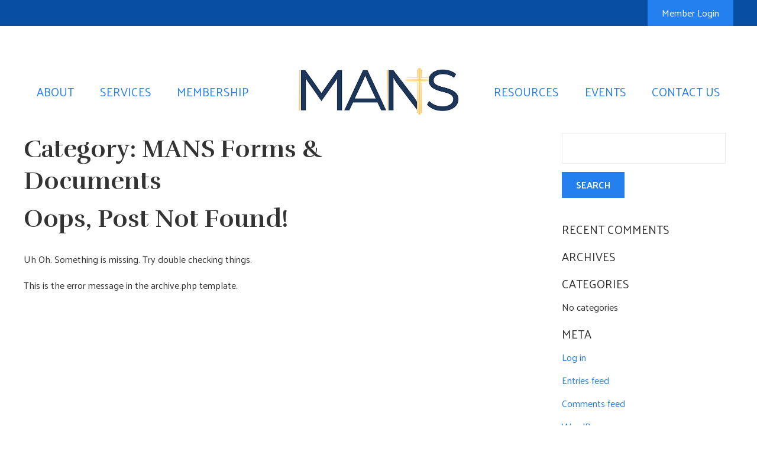

--- FILE ---
content_type: text/html; charset=UTF-8
request_url: https://m-a-n-s.org/resource-folder/mans-forms/
body_size: 13001
content:
<!doctype html>

<!--[if lt IE 7]><html lang="en-US" class="no-js lt-ie9 lt-ie8 lt-ie7"><![endif]-->
<!--[if (IE 7)&!(IEMobile)]><html lang="en-US" class="no-js lt-ie9 lt-ie8"><![endif]-->
<!--[if (IE 8)&!(IEMobile)]><html lang="en-US" class="no-js lt-ie9"><![endif]-->
<!--[if gt IE 8]><!--> <html lang="en-US" class="no-js"><!--<![endif]-->

	<head>
		<meta charset="utf-8">

				<meta http-equiv="X-UA-Compatible" content="IE=edge">

		<title>MANS Forms &amp; Documents Archives | MANS</title>

				<meta name="HandheldFriendly" content="True">
		<meta name="MobileOptimized" content="320">
		<meta name="viewport" content="width=device-width, initial-scale=1.0"/>

				<link rel="apple-touch-icon" href="https://m-a-n-s.org/wp-content/themes/mans/library/images/apple-touch-icon.png">
		<link rel="icon" type="image/png" sizes="32x32" href="/https://m-a-n-s.org/wp-content/themes/mans/library/images/favicon-32x32.png">
		<link rel="icon" type="image/png" sizes="16x16" href="https://m-a-n-s.org/wp-content/themes/mans/library/images//favicon-16x16.png">
		<!--[if IE]>
			<link rel="shortcut icon" href="https://m-a-n-s.org/wp-content/themes/mans/library/images/favicon.ico">
			<![endif]-->

		<link rel="pingback" href="https://m-a-n-s.org/xmlrpc.php">

				<meta name='robots' content='index, follow, max-image-preview:large, max-snippet:-1, max-video-preview:-1' />

	<!-- This site is optimized with the Yoast SEO plugin v22.2 - https://yoast.com/wordpress/plugins/seo/ -->
	<link rel="canonical" href="https://m-a-n-s.org/resource-folder/mans-forms/" />
	<meta property="og:locale" content="en_US" />
	<meta property="og:type" content="article" />
	<meta property="og:title" content="MANS Forms &amp; Documents Archives | MANS" />
	<meta property="og:url" content="https://m-a-n-s.org/resource-folder/mans-forms/" />
	<meta property="og:site_name" content="MANS" />
	<meta name="twitter:card" content="summary_large_image" />
	<meta name="twitter:site" content="@MiNonpub" />
	<script type="application/ld+json" class="yoast-schema-graph">{"@context":"https://schema.org","@graph":[{"@type":"CollectionPage","@id":"https://m-a-n-s.org/resource-folder/mans-forms/","url":"https://m-a-n-s.org/resource-folder/mans-forms/","name":"MANS Forms &amp; Documents Archives | MANS","isPartOf":{"@id":"https://m-a-n-s.org/#website"},"breadcrumb":{"@id":"https://m-a-n-s.org/resource-folder/mans-forms/#breadcrumb"},"inLanguage":"en-US"},{"@type":"BreadcrumbList","@id":"https://m-a-n-s.org/resource-folder/mans-forms/#breadcrumb","itemListElement":[{"@type":"ListItem","position":1,"name":"Home","item":"https://m-a-n-s.org/"},{"@type":"ListItem","position":2,"name":"MANS Forms &amp; Documents"}]},{"@type":"WebSite","@id":"https://m-a-n-s.org/#website","url":"https://m-a-n-s.org/","name":"MANS","description":"Michigan Association of Non-Public Schools","publisher":{"@id":"https://m-a-n-s.org/#organization"},"potentialAction":[{"@type":"SearchAction","target":{"@type":"EntryPoint","urlTemplate":"https://m-a-n-s.org/?s={search_term_string}"},"query-input":"required name=search_term_string"}],"inLanguage":"en-US"},{"@type":"Organization","@id":"https://m-a-n-s.org/#organization","name":"Michigan Association of Non-public Schools","url":"https://m-a-n-s.org/","logo":{"@type":"ImageObject","inLanguage":"en-US","@id":"https://m-a-n-s.org/#/schema/logo/image/","url":"https://m-a-n-s.org/wp-content/uploads/2018/01/MANS-Logo.png","contentUrl":"https://m-a-n-s.org/wp-content/uploads/2018/01/MANS-Logo.png","width":600,"height":184,"caption":"Michigan Association of Non-public Schools"},"image":{"@id":"https://m-a-n-s.org/#/schema/logo/image/"},"sameAs":["https://www.facebook.com/MichiganAssociationofNonPublicSchools/","https://twitter.com/MiNonpub"]}]}</script>
	<!-- / Yoast SEO plugin. -->


<link rel='dns-prefetch' href='//m-a-n-s.org' />
<link rel='dns-prefetch' href='//maps.googleapis.com' />
<link rel='dns-prefetch' href='//fonts.googleapis.com' />
<link rel="alternate" type="application/rss+xml" title="MANS &raquo; Feed" href="https://m-a-n-s.org/feed/" />
<link rel="alternate" type="application/rss+xml" title="MANS &raquo; Comments Feed" href="https://m-a-n-s.org/comments/feed/" />
<link rel="alternate" type="application/rss+xml" title="MANS &raquo; MANS Forms &amp; Documents Category Feed" href="https://m-a-n-s.org/resource-folder/mans-forms/feed/" />
<script type="text/javascript">
/* <![CDATA[ */
window._wpemojiSettings = {"baseUrl":"https:\/\/s.w.org\/images\/core\/emoji\/15.0.3\/72x72\/","ext":".png","svgUrl":"https:\/\/s.w.org\/images\/core\/emoji\/15.0.3\/svg\/","svgExt":".svg","source":{"concatemoji":"https:\/\/m-a-n-s.org\/wp-includes\/js\/wp-emoji-release.min.js"}};
/*! This file is auto-generated */
!function(i,n){var o,s,e;function c(e){try{var t={supportTests:e,timestamp:(new Date).valueOf()};sessionStorage.setItem(o,JSON.stringify(t))}catch(e){}}function p(e,t,n){e.clearRect(0,0,e.canvas.width,e.canvas.height),e.fillText(t,0,0);var t=new Uint32Array(e.getImageData(0,0,e.canvas.width,e.canvas.height).data),r=(e.clearRect(0,0,e.canvas.width,e.canvas.height),e.fillText(n,0,0),new Uint32Array(e.getImageData(0,0,e.canvas.width,e.canvas.height).data));return t.every(function(e,t){return e===r[t]})}function u(e,t,n){switch(t){case"flag":return n(e,"\ud83c\udff3\ufe0f\u200d\u26a7\ufe0f","\ud83c\udff3\ufe0f\u200b\u26a7\ufe0f")?!1:!n(e,"\ud83c\uddfa\ud83c\uddf3","\ud83c\uddfa\u200b\ud83c\uddf3")&&!n(e,"\ud83c\udff4\udb40\udc67\udb40\udc62\udb40\udc65\udb40\udc6e\udb40\udc67\udb40\udc7f","\ud83c\udff4\u200b\udb40\udc67\u200b\udb40\udc62\u200b\udb40\udc65\u200b\udb40\udc6e\u200b\udb40\udc67\u200b\udb40\udc7f");case"emoji":return!n(e,"\ud83d\udc26\u200d\u2b1b","\ud83d\udc26\u200b\u2b1b")}return!1}function f(e,t,n){var r="undefined"!=typeof WorkerGlobalScope&&self instanceof WorkerGlobalScope?new OffscreenCanvas(300,150):i.createElement("canvas"),a=r.getContext("2d",{willReadFrequently:!0}),o=(a.textBaseline="top",a.font="600 32px Arial",{});return e.forEach(function(e){o[e]=t(a,e,n)}),o}function t(e){var t=i.createElement("script");t.src=e,t.defer=!0,i.head.appendChild(t)}"undefined"!=typeof Promise&&(o="wpEmojiSettingsSupports",s=["flag","emoji"],n.supports={everything:!0,everythingExceptFlag:!0},e=new Promise(function(e){i.addEventListener("DOMContentLoaded",e,{once:!0})}),new Promise(function(t){var n=function(){try{var e=JSON.parse(sessionStorage.getItem(o));if("object"==typeof e&&"number"==typeof e.timestamp&&(new Date).valueOf()<e.timestamp+604800&&"object"==typeof e.supportTests)return e.supportTests}catch(e){}return null}();if(!n){if("undefined"!=typeof Worker&&"undefined"!=typeof OffscreenCanvas&&"undefined"!=typeof URL&&URL.createObjectURL&&"undefined"!=typeof Blob)try{var e="postMessage("+f.toString()+"("+[JSON.stringify(s),u.toString(),p.toString()].join(",")+"));",r=new Blob([e],{type:"text/javascript"}),a=new Worker(URL.createObjectURL(r),{name:"wpTestEmojiSupports"});return void(a.onmessage=function(e){c(n=e.data),a.terminate(),t(n)})}catch(e){}c(n=f(s,u,p))}t(n)}).then(function(e){for(var t in e)n.supports[t]=e[t],n.supports.everything=n.supports.everything&&n.supports[t],"flag"!==t&&(n.supports.everythingExceptFlag=n.supports.everythingExceptFlag&&n.supports[t]);n.supports.everythingExceptFlag=n.supports.everythingExceptFlag&&!n.supports.flag,n.DOMReady=!1,n.readyCallback=function(){n.DOMReady=!0}}).then(function(){return e}).then(function(){var e;n.supports.everything||(n.readyCallback(),(e=n.source||{}).concatemoji?t(e.concatemoji):e.wpemoji&&e.twemoji&&(t(e.twemoji),t(e.wpemoji)))}))}((window,document),window._wpemojiSettings);
/* ]]> */
</script>
<style id='wp-emoji-styles-inline-css' type='text/css'>

	img.wp-smiley, img.emoji {
		display: inline !important;
		border: none !important;
		box-shadow: none !important;
		height: 1em !important;
		width: 1em !important;
		margin: 0 0.07em !important;
		vertical-align: -0.1em !important;
		background: none !important;
		padding: 0 !important;
	}
</style>
<link rel='stylesheet' id='pressapps-knowledge-base-css' href='https://m-a-n-s.org/wp-content/plugins/pressapps-knowledge-base/public/css/pressapps-knowledge-base-public.css' type='text/css' media='all' />
<style id='pressapps-knowledge-base-inline-css' type='text/css'>
.uk-card-body:hover, .uk-search-default .uk-search-input:focus { border-color: #03A9F4 }
.pakb-toc { border-left-color: #03A9F4 }
.pakb-accent-color, .pakb-accent-color a, .pakb-accent-color a:hover, .autocomplete-suggestion { color: #03A9F4 }
.uk-button-primary, .uk-button-primary:focus, .styled-ol li:before { background-color: #03A9F4 }
.pakb-primary-color, .pakb-primary-color a, .pakb-primary-color a:hover { color: #000000 }
.pakb-secondary-color, .pakb-secondary-color a, .pakb-secondary-color a:hover, .uk-breadcrumb :last-child * { color: #A9AAAB }
.pakb-boxes .uk-card-title, .pakb-lists h2 { font-size: 26px;}
.pakb-boxes i { font-size: 54px;}

</style>
<link rel='stylesheet' id='sk-icons-css' href='https://m-a-n-s.org/wp-content/plugins/pressapps-knowledge-base/includes/skelet/assets/css/sk-icons.css' type='text/css' media='all' />
<link rel='stylesheet' id='we-bootstrap-min-css' href='https://m-a-n-s.org/wp-content/plugins/woo-events/js/bootstrap/bootstrap.min.css' type='text/css' media='all' />
<link rel='stylesheet' id='fullcalendar-css' href='https://m-a-n-s.org/wp-content/plugins/woo-events/js/fullcalendar/fullcalendar.min.css' type='text/css' media='all' />
<link rel='stylesheet' id='qtip-css-css' href='https://m-a-n-s.org/wp-content/plugins/woo-events/js/fullcalendar/lib/qtip/jquery.qtip.min.css' type='text/css' media='all' />
<link rel='stylesheet' id='owl-carousel-css' href='https://m-a-n-s.org/wp-content/plugins/woo-events/js/owl-carousel/owl.carousel.css' type='text/css' media='all' />
<link rel='stylesheet' id='woocommerce-layout-css' href='https://m-a-n-s.org/wp-content/plugins/woocommerce/assets/css/woocommerce-layout.css' type='text/css' media='all' />
<link rel='stylesheet' id='woocommerce-smallscreen-css' href='https://m-a-n-s.org/wp-content/plugins/woocommerce/assets/css/woocommerce-smallscreen.css' type='text/css' media='only screen and (max-width: 768px)' />
<link rel='stylesheet' id='woocommerce-general-css' href='https://m-a-n-s.org/wp-content/plugins/woocommerce/assets/css/woocommerce.css' type='text/css' media='all' />
<style id='woocommerce-inline-inline-css' type='text/css'>
.woocommerce form .form-row .required { visibility: visible; }
</style>
<link rel='stylesheet' id='wc-memberships-frontend-css' href='https://m-a-n-s.org/wp-content/plugins/woocommerce-memberships/assets/css/frontend/wc-memberships-frontend.min.css' type='text/css' media='all' />
<link rel='stylesheet' id='popup-maker-site-css' href='//m-a-n-s.org/wp-content/uploads/pum/pum-site-styles.css?generated=1746708199' type='text/css' media='all' />
<link rel='stylesheet' id='woo-event-css-css' href='https://m-a-n-s.org/wp-content/plugins/woo-events/css/style.css' type='text/css' media='all' />
<link rel='stylesheet' id='googlefonts-css' href='//fonts.googleapis.com/css?family=Rufina%3A700%7CPalanquin%3A300%2C400%2C600' type='text/css' media='all' />
<link rel='stylesheet' id='fontawesome-css' href='https://m-a-n-s.org/wp-content/themes/mans/library/css/font-awesome.min.css' type='text/css' media='all' />
<link rel='stylesheet' id='bones-stylesheet-css' href='https://m-a-n-s.org/wp-content/themes/mans/library/css/style.min.css' type='text/css' media='all' />
<script type="text/javascript" src="https://m-a-n-s.org/wp-includes/js/jquery/jquery.min.js" id="jquery-core-js"></script>
<script type="text/javascript" src="https://m-a-n-s.org/wp-includes/js/jquery/jquery-migrate.min.js" id="jquery-migrate-js"></script>
<script type="text/javascript" id="jquery_google_maps-js-extra">
/* <![CDATA[ */
var MyAjax = {"ajaxurl":"\/wp-admin\/admin-ajax.php","security":"720fca668a"};
/* ]]> */
</script>
<script type="text/javascript" src="https://m-a-n-s.org/wp-content/plugins/mans/admin/../js/google_maps.js" id="jquery_google_maps-js"></script>
<script type="text/javascript" id="pressapps-knowledge-base-js-extra">
/* <![CDATA[ */
var PAKB = {"base_url":"https:\/\/m-a-n-s.org","ajaxurl":"https:\/\/m-a-n-s.org\/wp-admin\/admin-ajax.php","category":"1","noresult_placeholder":"No Results Found","tocscrolloffset":"100"};
/* ]]> */
</script>
<script type="text/javascript" src="https://m-a-n-s.org/wp-content/plugins/pressapps-knowledge-base/public/js/pressapps-knowledge-base-public.js" id="pressapps-knowledge-base-js"></script>
<script type="text/javascript" src="https://m-a-n-s.org/wp-content/plugins/woo-events/js/plugin-script.js" id="woo-event-js"></script>
<script type="text/javascript" src="https://m-a-n-s.org/wp-content/plugins/woocommerce/assets/js/jquery-blockui/jquery.blockUI.min.js" id="jquery-blockui-js" data-wp-strategy="defer"></script>
<script type="text/javascript" id="wc-add-to-cart-js-extra">
/* <![CDATA[ */
var wc_add_to_cart_params = {"ajax_url":"\/wp-admin\/admin-ajax.php","wc_ajax_url":"\/?wc-ajax=%%endpoint%%","i18n_view_cart":"View cart","cart_url":"https:\/\/m-a-n-s.org\/events\/cart\/","is_cart":"","cart_redirect_after_add":"yes"};
/* ]]> */
</script>
<script type="text/javascript" src="https://m-a-n-s.org/wp-content/plugins/woocommerce/assets/js/frontend/add-to-cart.min.js" id="wc-add-to-cart-js" data-wp-strategy="defer"></script>
<script type="text/javascript" src="https://m-a-n-s.org/wp-content/plugins/woocommerce/assets/js/js-cookie/js.cookie.min.js" id="js-cookie-js" defer="defer" data-wp-strategy="defer"></script>
<script type="text/javascript" id="woocommerce-js-extra">
/* <![CDATA[ */
var woocommerce_params = {"ajax_url":"\/wp-admin\/admin-ajax.php","wc_ajax_url":"\/?wc-ajax=%%endpoint%%"};
/* ]]> */
</script>
<script type="text/javascript" src="https://m-a-n-s.org/wp-content/plugins/woocommerce/assets/js/frontend/woocommerce.min.js" id="woocommerce-js" defer="defer" data-wp-strategy="defer"></script>
<script type="text/javascript" src="https://m-a-n-s.org/wp-content/plugins/js_composer/assets/js/vendors/woocommerce-add-to-cart.js" id="vc_woocommerce-add-to-cart-js-js"></script>
<script type="text/javascript" src="https://m-a-n-s.org/wp-content/themes/mans/library/js/jquery.flexnav.min.js" id="flexnav-js"></script>
<script></script><link rel="https://api.w.org/" href="https://m-a-n-s.org/wp-json/" />	<noscript><style>.woocommerce-product-gallery{ opacity: 1 !important; }</style></noscript>
	<meta name="generator" content="Powered by WPBakery Page Builder - drag and drop page builder for WordPress."/>
<style type="text/css">	.we-latest-events-widget .thumb.item-thumbnail .item-evprice,
    .widget.we-latest-events-widget .thumb.item-thumbnail .item-evprice,
	.woocommerce table.my_account_orders th, .woocommerce table.shop_table th, .we-table-lisst .we-table th,
    .we-table-lisst.table-style-2 .we-table .we-first-row,
    .we-calendar #calendar a.fc-event,
    .wpcf7 .we-submit input[type="submit"], .we-infotable .bt-buy.btn,
    .woocommerce ul.products li.product a.button,
    .shop-we-stdate,
    .btn.we-button, .woocommerce div.product form.cart button.button, .woocommerce div.product form.cart div.quantity.buttons_added [type="button"], .woocommerce #exmain-content .we-main.layout-2 .event-details .btn, .we-icl-import .btn,
    .ex-loadmore .loadmore-grid,
    .we-countdonw.list-countdown .cd-number,
    .we-grid-shortcode figure.ex-modern-blog .date,
    .we-grid-shortcode.we-grid-column-1 figure.ex-modern-blog .ex-social-share ul li a,
    .we-grid-shortcode figure.ex-modern-blog .ex-social-share,
    .woocommerce-cart .wc-proceed-to-checkout a.checkout-button, .woocommerce #payment #place_order, .woocommerce-page #payment #place_order, .woocommerce #respond input#submit, .woocommerce a.button, .woocommerce button.button, .woocommerce input.button,
    .we-latest-events-widget .item .we-big-date > div,
    .widget.we-latest-events-widget .item .we-big-date > div,
    .we-timeline-shortcode ul li .timeline-content .tl-tdate,
    .we-timeline-shortcode ul li:after,
    .we-timeline-shortcode ul li .tl-point,
    .we-timeline-shortcode ul li .timeline-content,
    .we-calendar .wpex-spinner > div,
    .we-calendar .widget-style .fc-row:first-child table th,
    .widget-style .fc-day-number.hasevent:after,
    .wt-eventday .day-event-details > div.day-ev-image .item-evprice,
    .woocommerce #exmain-content .we-navigation div a{ background:#2480ef}
    .woocommerce #exmain-content h4.wemap-title a, .we-infotable .wemap-details h4.wemap-title a,
    .woocommerce #exmain-content .woo-event-info a,
    .qtip h4,
    .we-tooltip .we-tooltip-content p.tt-price ins, .we-tooltip .we-tooltip-content p.tt-price :not(i),
    .we-table-lisst .we-table td.tb-price, .we-table-lisst .we-table td span.amount{ color:#2480ef}
    .woocommerce-page .woocommerce .myaccount_address, .woocommerce-page .woocommerce .address address, .woocommerce-page .woocommerce .myaccount_user,
    .we-calendar #calendar a.fc-event,
    .woocommerce form.checkout_coupon, .woocommerce form.login, .woocommerce form.register, .woocommerce table.shop_table, .woocommerce table.my_account_orders, .we-table-lisst .we-table{ border-color:#2480ef}
    .we-timeline-shortcode ul li .timeline-content:before{ border-right-color:#2480ef}
    @media screen and (min-width: 768px) {
        .we-timeline-shortcode ul li:nth-child(odd) .timeline-content:before{ border-left-color:#2480ef}
    }
    @media screen and (max-width: 600px) {
    	.woocommerce table.shop_table th.product-remove, .woocommerce table.shop_table td.product-remove,
        .woocommerce table.shop_table_responsive tr:nth-child(2n) td.product-remove,
    	.woocommerce-page table.shop_table tr.cart-subtotal:nth-child(2n-1){background: #2480ef}
    }
    .we-table-lisst.table-style-2.table-style-3 .we-table td.tb-viewdetails .btn.we-button,
    .we-table-lisst.table-style-2.table-style-3 .we-table .we-first-row{border-left-color:#2480ef}
    .woocommerce-page form .form-row .input-text::-webkit-input-placeholder,
    .we-search-form input.form-control::-webkit-input-placeholder,
    .woocommerce-page form .form-row .input-text::-moz-placeholder,
    .woocommerce-page form .form-row .input-text:-ms-input-placeholder,
    .we-search-form input.form-control:-ms-input-placeholder,
    .woocommerce-page form .form-row .input-text:-moz-placeholder,
    .we-search-form input.form-control:-moz-placeholder{
        font-family: "Palanquin", sans-serif;
    }
    .we-tooltip,
    .woocommerce-cart .woocommerce,
    .woocommerce-account .woocommerce,
    .woocommerce-checkout .woocommerce,
	.we-timeline-shortcode ul li,
    .we-search-form input.form-control,
    .we-table-lisst .we-table,
    .woocommerce #exmain-content .we-sidebar input,
    .woocommerce #exmain-content .we-sidebar,
    .we-content-speaker,
    .woocommerce #exmain-content,
    .we-calendar,
    .we-grid-shortcode, .we-search-form,
    .we-search-shortcode,
    .we-countdonw{
        font-family: "Palanquin", sans-serif;
    }
    .we-calendar,
    .we-timeline-shortcode ul li,
    .woocommerce-page .woocommerce,
    .woocommerce #exmain-content,
    .woo-event-toolbar .we-showdrd,
    .we-social-share ul li,
    body.woocommerce-page #exmain-content .related ul.products li.product h3,
    .woocommerce #exmain-content div.product form.cart .variations td.label,
    .we-table-lisst .we-table ,
    .we-table-lisst .we-table td h3,
    .wpcf7 .we-submit,
    .woocommerce form .form-row input.input-text, .woocommerce form .form-row textarea,
    .wpcf7 .we-submit input[type="text"],
    .woocommerce-cart table.cart td.actions .coupon .input-text,
    .wpcf7 .we-submit textarea,
    .wpcf7 .we-submit input[type="date"],
    .wpcf7 .we-submit input[type="number"],
    .woocommerce .select2-container .select2-choice,
    .wpcf7 .we-submit input[type="email"],
    .woocommerce-page .woocommerce .myaccount_user,
    .woocommerce table.shop_table .quantity input,
    .woocommerce-cart table.cart td, .woocommerce-cart table.cart th, .woocommerce table.my_account_orders th, .woocommerce table.my_account_orders td, .we-table-lisst .we-table td, .we-table-lisst .we-table th,
    .wooevent-search .btn.we-product-search-dropdown-button,
    .we-content-speaker,
    .we-grid-shortcode figure.ex-modern-blog .grid-excerpt,
    .woocommerce #exmain-content .we-navigation div a,
    .woo-event-toolbar .we-viewas .we-viewas-dropdown-button,
    .woocommerce #exmain-content a, .woocommerce #exmain-content,
    .btn.we-button, .woocommerce div.product form.cart button.button, .woocommerce div.product form.cart div.quantity.buttons_added [type="button"], .woocommerce #exmain-content .we-main.layout-2 .event-details .btn, .we-icl-import .btn,
    .ex-loadmore .loadmore-grid,
    .woocommerce form.checkout_coupon, .woocommerce form.login, .woocommerce form.register, .woocommerce table.shop_table, 
    .woocommerce table.my_account_orders, .we-table-lisst .we-table,
    .woo-event-toolbar .we-search-form .we-search-dropdown button,
    .we-countdonw.list-countdown .cd-title a{
        font-size: 16px;
    }
    .woocommerce-page form .form-row .input-text::-webkit-input-placeholder{ font-size: 16px;  }
    .we-search-form input.form-control::-webkit-input-placeholder{ font-size: 16px;  }
    .woocommerce-page form .form-row .input-text::-moz-placeholder{ font-size: 16px;  }
    .we-search-form input.form-control{ font-size: 16px;  }
    .woocommerce-page form .form-row .input-text:-ms-input-placeholder{ font-size: 16px;  }
    .we-search-form input.form-control:-ms-input-placeholder{ font-size: 16px;  }
    .woocommerce-page form .form-row .input-text:-moz-placeholder{ font-size: 16px;  }
    .we-search-form input.form-control:-moz-placeholder{ font-size: 16px;  }

	.qtip h4,
    .we-calendar .widget-style .fc-row:first-child table th,
    .we-timeline-shortcode ul li .timeline-content h3 a,
    .we-table-lisst .we-table td h3 a,
    .we-grid-shortcode figure.ex-modern-blog h3 a,
    .woocommerce-page .woocommerce h4,
    .woocommerce #exmain-content h4.wemap-title a, .we-infotable .wemap-details h4.wemap-title a,
    .woocommerce #exmain-content h1, .woocommerce-page .woocommerce h2, .woocommerce-page .woocommerce h3, 
    .woocommerce-page.woocommerce-edit-account .woocommerce fieldset legend, .woocommerce #exmain-content h2, body.woocommerce div.product .woocommerce-tabs .panel h2, .woocommerce div.product .product_title, .we-content-speaker h3, figure.ex-modern-blog h3, .woocommerce #exmain-content h3,
    .archive.woocommerce #exmain-content h2,
    .archive.woocommerce #exmain-content h3,
    .woocommerce #exmain-content .we-sidebar h2,
    .woocommerce #exmain-content .we-sidebar h3,
    .woocommerce #exmain-content .we-content-custom h1,
    .woocommerce #exmain-content .product > *:not(.woocommerce-tabs) h1,
    .woocommerce-page .woocommerce .product > *:not(.woocommerce-tabs) h2,
    .woocommerce-page .woocommerce .product > *:not(.woocommerce-tabs) h3,
    .woocommerce-page.woocommerce-edit-account .woocommerce fieldset legend,
    .woocommerce #exmain-content .product > *:not(.woocommerce-tabs) h2,
    body.woocommerce div.product .woocommerce-tabs .panel h2:first-child,
    .woocommerce div.product .product_title,
    .we-content-speaker h3,
    figure.ex-modern-blog h3,
    .woocommerce #reviews #comments h2,
    .woocommerce #reviews h3,
    .woocommerce #exmain-content .product > *:not(.woocommerce-tabs) h3{
        font-family: "Rufina", sans-serif;
    }
	.we-calendar h2,
    .we-calendar .widget-style .fc-row:first-child table th,
    .we-timeline-shortcode ul li .timeline-content h3,
	.woocommerce #exmain-content h1, .woocommerce-page .woocommerce h2, .woocommerce-page .woocommerce h3, .woocommerce-page.woocommerce-edit-account .woocommerce fieldset legend, .woocommerce #exmain-content h2, body.woocommerce div.product .woocommerce-tabs .panel h2, .woocommerce div.product .product_title, .we-content-speaker h3, figure.ex-modern-blog h3, .woocommerce #exmain-content h3{
        font-size: 25px;
    }
	.shop-we-short-des .cat-meta *, .woocommerce #exmain-content .shop-we-short-des .cat-meta a, .shop-we-more-meta span,
    .we-latest-events-widget .event-details span,
    .widget.we-latest-events-widget .event-details span,
    .we-grid-shortcode figure.ex-modern-blog .we-more-meta span,
	.woo-event-info span.sub-lb{
        font-family: "Palanquin", sans-serif;
    }
	.shop-we-short-des .cat-meta *, .woocommerce #exmain-content .shop-we-short-des .cat-meta a, .shop-we-more-meta span,
    .we-latest-events-widget .event-details span,
    .widget.we-latest-events-widget .event-details span,
    .we-grid-shortcode figure.ex-modern-blog .we-more-meta span,
	.woo-event-info span.sub-lb{
        font-size: 16px;
    }
@media screen and (max-width: 600px) {
	/*
	Label the data
	*/
	.woocommerce-page table.shop_table td.product-name:before {
		content: "Product";
	}
	
	.woocommerce-page table.shop_table td.product-price:before {
		content: "Price";
	}
	
	.woocommerce-page table.shop_table td.product-quantity:before {
		content: "Quantity";
	}
	
	.woocommerce-page table.shop_table td.product-subtotal:before {
		content: "Subtotal";
	}
	
	.woocommerce-page table.shop_table td.product-total:before {
		content: "Total";
	}
}
</style>		<style type="text/css" id="wp-custom-css">
			#core_services .active {
	background: #B0B0B0;
}		</style>
		<noscript><style> .wpb_animate_when_almost_visible { opacity: 1; }</style></noscript>				<!--[if IE]>
			<link rel="stylesheet" type="text/css" href="https://m-a-n-s.org/wp-content/themes/mans/library/css/ie.css">
		<![endif]-->

				
	</head>

	<body class="archive tax-knowledgebase_category term-mans-forms term-17 theme-mans pakb-template-category woocommerce-no-js wpb-js-composer js-comp-ver-7.5 vc_responsive" itemscope itemtype="http://schema.org/WebPage">

		<div id="container">

			<header class="header" role="banner" itemscope itemtype="http://schema.org/WPHeader">

				<div id="inner-header" class="wrap cf">

										<div id="logo">
						<a href="https://m-a-n-s.org" rel="nofollow">
							<img src="https://m-a-n-s.org/wp-content/themes/mans/library/images/MANS-logo--web.png" width="300" alt="MANS (logo)"/>
<!--
<svg xmlns="http://www.w3.org/2000/svg" viewBox="0 0 300 91"><path d="M251.8 29.7h2.4c3.4 0 4.4 1.3 4.7 1.7-.2-1.7-.4-5.7 0-9.9v-.9s-.7 2-4.7 2h-7.9c-.3-1-.5-2-.5-3 0-7.7 8.8-15.1 21.6-15.1 8.4 0 18.1 2.7 22.9 7.9 1.4 2 3.6 6 3.6 6s.2-3.8.2-6V7.1c-1.8-.2-2.3-.6-3.4-.9-8-2.3-13.8-3.7-22.5-3.7-17.7 0-28.9 9-29.6 20h-7.4v-11l4.8-8.3h-1.7c-7.1.2-11.6 0-14.2-.3-1.2-.1-2-.2-2-.2s.4.1.9.4h-.1c2 2.2 3.4 2.8 3.9 7 0 .5.1 1 .1 1.6v10.8h-23.2c-3.6 0-4.8-2-4.8-2l.2 3.5c.2 4-.1 6.3-.2 7.2v.4s1.3-2 4.9-2H223v44.1c-.3.2-2.6-3-9.2-11.4-12.5-15.8-39.4-50.9-39.4-50.9-.9-1.3-2.1-4.4-2.1-5.8 0-1.1.5-2.3.5-2.3s-3.7.5-6.1.5c-3.7 0-10.7-.5-10.7-.5 4.9 2.7 6.7 3.6 6.7 10.9V80c0 2.3-.4 4-.9 5.4-1.7-2.1-3.4-6.6-3.4-6.6S138.3 25.4 128.3 0C118.5 23.5 96 78.6 96 78.6s-1.8 4.3-3.6 6.3c-1.5-2.8-2.2-5.7-2.7-10.2-2.3-21.6-6.1-58.1-6.1-58.1s-.2-2.3-.2-4.6c0-4.5.8-4.2 5.3-7.6 0 0-5.7.5-7.6.5-2 0-8.3-.5-8.3-.5s1.9 2.4 1.9 4.6c0 2.4-2 7.2-3.3 10.3-8.3 20.1-22.6 55.4-22.6 55.4S33.6 35.3 26.3 16.5c-1.6-4.1-2.7-7.4-2.7-12.1 0 0-3.1.5-5.1.5-2.7 0-9.3-.5-9.3-.5s6.1 5.2 6.1 8.2c0 2.9-.6 4.9-1 7.4-3.4 22.2-5.4 34.5-9 55.5C3.2 87.6 3.5 85.8 0 89.3c0 0 4.6-.5 5.9-.5 2.6 0 6.1.5 6.1.5-1.7-1.6-3.3-3.3-3.3-4.5 0-2.4 0-5.4.7-10 3.1-18.9 9.1-55 9.1-55l28 71.2 28.6-70.7s4.1 33.9 6.4 54.8c.2 1.9.8 5.5.8 7.8 0 3-2.1 6.4-2.1 6.4s.5 0 1.1-.1c3.3-.3 8.2-.6 14.2-.2 2.9.1 6.9.6 6.9.6s-2.9-3.3-2.9-5.1c0-1.8 1.4-5.9 1.4-5.9l4.2-11.5h39.6l4.3 11.5s1.3 4.5 1.3 6.5c0 2.1-1.8 3.8-2.2 4.2 3.7-.4 10.4-.9 18.4-.1 1.8.1 3.3.4 3.3.4-.1-.1-3-2.2-3-9.7v-65l54.5 70.7v.1l2.7 3.2h3.1c3.6 0 8.2.5 8.2.5s-4.2-2.9-4.2-9.7V29.8h8.7c8.3 17.1 51.6 21.8 51.6 43.5 0 9.8-14.5 14.7-24.5 14.7-8.2 0-12.5-.6-19.7-4.5-4.6-2.7-8.9-9.3-8.9-9.3s0 6.1 1.3 9.8c.4 1.6 1.8 4.1 1.8 4.1s2-.1 4.8.2c6.4.6 11.5 2.1 20.4 2.1 18.8 0 33.5-11.4 33.5-23.3-.1-17.5-34.1-25.8-48.3-37.4zM106.9 62.9l18.5-48.7 18.1 48.7h-36.6z" fill="#004fa3"/><path d="M258.7 25.4H228v-22h-1.6v22H195v1.4h31.3v62h1.6v-62h30.7c.1-.4.1-.9.1-1.4z" fill="#eeb310"/></svg>
-->
						</a>
					</div>


															<div class="constant-nav">
						<nav role="navigation" itemscope itemtype="http://schema.org/SiteNavigationElement">
							<ul id="menu-constant-menu" class="nav cf"><li id="menu-item-402" class="menu-item menu-item-type-post_type menu-item-object-page menu-item-402"><a href="https://m-a-n-s.org/my-account/">Member Login</a></li>
</ul>
						</nav>
					</div>

					<div class="menu-button">Menu</div>

					<nav role="navigation" itemscope itemtype="http://schema.org/SiteNavigationElement">
						<ul class="nav primary-nav flexnav cf" data-breakpoint="768"><li id="menu-item-98" class="menu-item menu-item-type-post_type menu-item-object-page menu-item-98"><a href="https://m-a-n-s.org/about/">About</a></li>
<li id="menu-item-97" class="menu-item menu-item-type-post_type menu-item-object-page menu-item-97"><a href="https://m-a-n-s.org/services/">Services</a></li>
<li id="menu-item-99" class="menu-item menu-item-type-post_type menu-item-object-page menu-item-99"><a href="https://m-a-n-s.org/membership/">Membership</a></li>
<li id="menu-item-96" class="menu-item menu-item-type-post_type menu-item-object-page menu-item-96"><a href="https://m-a-n-s.org/resources/">Resources</a></li>
<li id="menu-item-95" class="menu-item menu-item-type-post_type menu-item-object-page menu-item-95"><a href="https://m-a-n-s.org/events/">Events</a></li>
<li id="menu-item-94" class="menu-item menu-item-type-post_type menu-item-object-page menu-item-94"><a href="https://m-a-n-s.org/contact-us/">Contact Us</a></li>
</ul>
					</nav>

				</div>

			</header>

			<div id="content">

				<div id="inner-content" class="wrap cf">

						<main id="main" class="cf" role="main" itemscope itemprop="mainContentOfPage" itemtype="http://schema.org/Blog">

							<h1 class="page-title">Category: <span>MANS Forms &amp; Documents</span></h1>
							
									<article id="post-not-found" class="hentry cf">
										<header class="article-header">
											<h1>Oops, Post Not Found!</h1>
										</header>
										<section class="entry-content">
											<p>Uh Oh. Something is missing. Try double checking things.</p>
										</section>
										<footer class="article-footer">
												<p>This is the error message in the archive.php template.</p>
										</footer>
									</article>

							
						</main>

									<div id="sidebar1" class="sidebar last-col cf" role="complementary">

					
						<div id="search-2" class="widget widget_search"><form role="search" method="get" id="searchform" class="searchform" action="https://m-a-n-s.org/">
    <div>
        <label for="s" class="screen-reader-text">Search for:</label>
        <input type="search" id="s" name="s" value="" />

        <button type="submit" id="searchsubmit" >Search</button>
    </div>
</form></div><div id="recent-comments-2" class="widget widget_recent_comments"><h4 class="widgettitle">Recent Comments</h4><ul id="recentcomments"></ul></div><div id="archives-2" class="widget widget_archive"><h4 class="widgettitle">Archives</h4>
			<ul>
							</ul>

			</div><div id="categories-2" class="widget widget_categories"><h4 class="widgettitle">Categories</h4>
			<ul>
				<li class="cat-item-none">No categories</li>			</ul>

			</div><div id="meta-2" class="widget widget_meta"><h4 class="widgettitle">Meta</h4>
		<ul>
						<li><a rel="nofollow" href="https://m-a-n-s.org/wp-login.php">Log in</a></li>
			<li><a href="https://m-a-n-s.org/feed/">Entries feed</a></li>
			<li><a href="https://m-a-n-s.org/comments/feed/">Comments feed</a></li>

			<li><a href="https://wordpress.org/">WordPress.org</a></li>
		</ul>

		</div>
					
				</div>

				</div>

			</div>

			<footer class="footer" role="contentinfo" itemscope itemtype="http://schema.org/WPFooter">

				<div class="templatera_shortcode"><p><section class="vc_section"><div class="vc_row wpb_row vc_row-fluid"><div class="wpb_column vc_column_container vc_col-sm-3"><div class="vc_column-inner"><div class="wpb_wrapper">
	<div class="wpb_text_column wpb_content_element " >
		<div class="wpb_wrapper">
			<h4>Michigan Association of<br />
Non-Public Schools</h4>
<p>510 South Capitol Avenue<br />
Lansing, MI 48933-2306<br />
<i class="fa fa-phone" aria-hidden="true"></i> <span class="phone">517.372.9315</span></p>

		</div>
	</div>
</div></div></div><div class="wpb_column vc_column_container vc_col-sm-6"><div class="vc_column-inner"><div class="wpb_wrapper">
	<div class="wpb_text_column wpb_content_element " >
		<div class="wpb_wrapper">
			<h4>Learn More about Us</h4>

		</div>
	</div>
<div class="vc_row wpb_row vc_inner vc_row-fluid"><div class="wpb_column vc_column_container vc_col-sm-6"><div class="vc_column-inner"><div class="wpb_wrapper">
	<div class="wpb_text_column wpb_content_element " >
		<div class="wpb_wrapper">
			<p><a href="https://m-a-n-s.org/about/">About</a><br />
<a href="https://m-a-n-s.org/services/">Services</a><br />
<a href="https://m-a-n-s.org/services/advocacy/">Advocacy</a><br />
<a href="https://m-a-n-s.org/services/professional-development/">Professional Development</a><br />
<a href="https://m-a-n-s.org/services/mnsaa-accreditation/">MNSAA Accreditation</a><br />
<a href="https://m-a-n-s.org/services/innovation/">Innovation</a></p>

		</div>
	</div>
</div></div></div><div class="wpb_column vc_column_container vc_col-sm-6"><div class="vc_column-inner"><div class="wpb_wrapper">
	<div class="wpb_text_column wpb_content_element " >
		<div class="wpb_wrapper">
			<p><a href="https://m-a-n-s.org/membership/">Membership</a><br />
<a href="https://m-a-n-s.org/resources/">Resources</a><br />
<a href="https://m-a-n-s.org/events/">Events</a><br />
<a href="https://m-a-n-s.org/contact-us/">Contact Us</a><br />
<a href="https://m-a-n-s.org/my-account/">Member Login</a></p>

		</div>
	</div>
</div></div></div></div></div></div></div><div class="wpb_column vc_column_container vc_col-sm-3"><div class="vc_column-inner"><div class="wpb_wrapper">
	<div class="wpb_text_column wpb_content_element " >
		<div class="wpb_wrapper">
			<h4>Stay in Touch</h4>

		</div>
	</div>
<div class="vc_btn3-container  email newsletter-signup vc_btn3-inline" ><button class="vc_general vc_btn3 vc_btn3-size-md vc_btn3-shape-rounded vc_btn3-style-modern vc_btn3-color-grey">MANS Notes</button></div><div class="vc_btn3-container  twitter vc_btn3-inline" ><a class="vc_general vc_btn3 vc_btn3-size-md vc_btn3-shape-rounded vc_btn3-style-modern vc_btn3-color-grey" href="https://twitter.com/MiNonpub" title="MANS on Twitter" target="_blank">MANS on Twitter</a></div><div class="vc_btn3-container  facebook vc_btn3-inline" ><a class="vc_general vc_btn3 vc_btn3-size-md vc_btn3-shape-rounded vc_btn3-style-modern vc_btn3-color-grey" href="https://www.facebook.com/MichiganAssociationofNonPublicSchools/" title="" target="_blank">MANS on Facebook</a></div></div></div></div></div><div class="vc_row wpb_row vc_row-fluid"><div class="wpb_column vc_column_container vc_col-sm-12"><div class="vc_column-inner"><div class="wpb_wrapper">
	<div class="wpb_text_column wpb_content_element " >
		<div class="wpb_wrapper">
			<p>©2026 Michigan Association of Non-public Schools. All rights reserved.</p>

		</div>
	</div>
</div></div></div></div></section></p>
</div>
			</footer>

		</div>

				<div id="pum-438" class="pum pum-overlay pum-theme-432 pum-theme-default-theme popmake-overlay click_open" data-popmake="{&quot;id&quot;:438,&quot;slug&quot;:&quot;email-newsletter&quot;,&quot;theme_id&quot;:432,&quot;cookies&quot;:[],&quot;triggers&quot;:[{&quot;type&quot;:&quot;click_open&quot;,&quot;settings&quot;:{&quot;cookie_name&quot;:&quot;&quot;,&quot;extra_selectors&quot;:&quot;.newsletter-signup&quot;,&quot;do_default&quot;:null,&quot;cookie&quot;:{&quot;name&quot;:null}}}],&quot;mobile_disabled&quot;:null,&quot;tablet_disabled&quot;:null,&quot;meta&quot;:{&quot;display&quot;:{&quot;responsive_min_width&quot;:&quot;0%&quot;,&quot;responsive_max_width&quot;:&quot;100%&quot;,&quot;position_bottom&quot;:&quot;0&quot;,&quot;position_left&quot;:&quot;0&quot;,&quot;position_right&quot;:&quot;0&quot;,&quot;stackable&quot;:false,&quot;overlay_disabled&quot;:false,&quot;scrollable_content&quot;:false,&quot;disable_reposition&quot;:false,&quot;size&quot;:&quot;medium&quot;,&quot;responsive_min_width_unit&quot;:false,&quot;responsive_max_width_unit&quot;:false,&quot;custom_width&quot;:&quot;640px&quot;,&quot;custom_width_unit&quot;:false,&quot;custom_height&quot;:&quot;380px&quot;,&quot;custom_height_unit&quot;:false,&quot;custom_height_auto&quot;:false,&quot;location&quot;:&quot;center top&quot;,&quot;position_from_trigger&quot;:false,&quot;position_top&quot;:&quot;100&quot;,&quot;position_fixed&quot;:false,&quot;animation_type&quot;:&quot;fade&quot;,&quot;animation_speed&quot;:&quot;350&quot;,&quot;animation_origin&quot;:&quot;center top&quot;,&quot;overlay_zindex&quot;:false,&quot;zindex&quot;:&quot;1999999999&quot;},&quot;close&quot;:{&quot;text&quot;:&quot;&quot;,&quot;button_delay&quot;:&quot;0&quot;,&quot;overlay_click&quot;:false,&quot;esc_press&quot;:false,&quot;f4_press&quot;:false},&quot;click_open&quot;:[]}}" role="dialog" aria-modal="false"
								   	aria-labelledby="pum_popup_title_438">

	<div id="popmake-438" class="pum-container popmake theme-432 pum-responsive pum-responsive-medium responsive size-medium">

				

							<div id="pum_popup_title_438" class="pum-title popmake-title">
				Stay in Touch			</div>
		

		

				<div class="pum-content popmake-content" tabindex="0">
			<p><!-- Begin MailChimp Signup Form --></p>
<div id="mc_embed_signup">
<form id="mc-embedded-subscribe-form" class="validate" action="https://m-a-n-s.us17.list-manage.com/subscribe/post?u=d76c3bbcf8e483c995028f045&amp;id=23a77d3d8e" method="post" name="mc-embedded-subscribe-form" novalidate="" target="_blank">
<div id="mc_embed_signup_scroll">
<div class="column first">
<div class="mc-field-group"><label for="mce-FNAME">First Name </label><br />
<input id="mce-FNAME" class="" name="FNAME" type="text" value="" /></div>
<div class="mc-field-group"><label for="mce-LNAME">Last Name </label><br />
<input id="mce-LNAME" class="" name="LNAME" type="text" value="" /></div>
<div class="mc-field-group"><label for="mce-EMAIL">Email Address</label><br />
<input id="mce-EMAIL" class="required email" name="EMAIL" type="email" value="" /></div>
</div>
<div class="column last">
<div class="mc-field-group input-group">
<p><strong>Which newsletter(s) would you like to sign up for?</strong></p>
<ul>
<li><input id="mce-group[2945]-2945-0" name="group[2945][1]" type="checkbox" value="1" /><label for="mce-group[2945]-2945-0">MANS Notes</label></li>
</ul>
</div>
<div id="mce-responses" class="clear">
<div id="mce-error-response" class="response" style="display: none;"></div>
<div id="mce-success-response" class="response" style="display: none;"></div>
</div>
<p><!-- real people should not fill this in and expect good things - do not remove this or risk form bot signups--></p>
<div style="position: absolute; left: -5000px;" aria-hidden="true"><input tabindex="-1" name="b_d76c3bbcf8e483c995028f045_23a77d3d8e" type="text" value="" /></div>
<div class="clear"><input id="mc-embedded-subscribe" class="button" name="subscribe" type="submit" value="Subscribe" /></div>
</div>
</div>
</form>
</div>
<p><!--End mc_embed_signup--></p>
		</div>


				

							<button type="button" class="pum-close popmake-close" aria-label="Close">
			CLOSE			</button>
		
	</div>

</div>
	<script type='text/javascript'>
		(function () {
			var c = document.body.className;
			c = c.replace(/woocommerce-no-js/, 'woocommerce-js');
			document.body.className = c;
		})();
	</script>
	<link rel='stylesheet' id='wc-blocks-style-css' href='https://m-a-n-s.org/wp-content/plugins/woocommerce/assets/client/blocks/wc-blocks.css' type='text/css' media='all' />
<link rel='stylesheet' id='js_composer_front-css' href='https://m-a-n-s.org/wp-content/plugins/js_composer/assets/css/js_composer.min.css' type='text/css' media='all' />
<link rel='stylesheet' id='templatera_inline-css' href='https://m-a-n-s.org/wp-content/plugins/templatera/assets/css/front_style.css' type='text/css' media='all' />
<script type="text/javascript" src="//maps.googleapis.com/maps/api/js?key=AIzaSyCruVs9o-34RdMHw7EM7N3p9N4xOBTxTZk&amp;callback=initMap" id="google_maps-js"></script>
<script type="text/javascript" src="https://m-a-n-s.org/wp-content/plugins/woo-events/js/owl-carousel/owl.carousel.min.js" id="we-owl-carousel-js"></script>
<script type="text/javascript" src="https://m-a-n-s.org/wp-content/plugins/woocommerce/assets/js/sourcebuster/sourcebuster.min.js" id="sourcebuster-js-js"></script>
<script type="text/javascript" id="wc-order-attribution-js-extra">
/* <![CDATA[ */
var wc_order_attribution = {"params":{"lifetime":1.0e-5,"session":30,"ajaxurl":"https:\/\/m-a-n-s.org\/wp-admin\/admin-ajax.php","prefix":"wc_order_attribution_","allowTracking":true},"fields":{"source_type":"current.typ","referrer":"current_add.rf","utm_campaign":"current.cmp","utm_source":"current.src","utm_medium":"current.mdm","utm_content":"current.cnt","utm_id":"current.id","utm_term":"current.trm","session_entry":"current_add.ep","session_start_time":"current_add.fd","session_pages":"session.pgs","session_count":"udata.vst","user_agent":"udata.uag"}};
/* ]]> */
</script>
<script type="text/javascript" src="https://m-a-n-s.org/wp-content/plugins/woocommerce/assets/js/frontend/order-attribution.min.js" id="wc-order-attribution-js"></script>
<script type="text/javascript" src="https://m-a-n-s.org/wp-includes/js/jquery/ui/core.min.js" id="jquery-ui-core-js"></script>
<script type="text/javascript" id="popup-maker-site-js-extra">
/* <![CDATA[ */
var pum_vars = {"version":"1.18.2","pm_dir_url":"https:\/\/m-a-n-s.org\/wp-content\/plugins\/popup-maker\/","ajaxurl":"https:\/\/m-a-n-s.org\/wp-admin\/admin-ajax.php","restapi":"https:\/\/m-a-n-s.org\/wp-json\/pum\/v1","rest_nonce":null,"default_theme":"432","debug_mode":"","disable_tracking":"","home_url":"\/","message_position":"top","core_sub_forms_enabled":"1","popups":[],"cookie_domain":"","analytics_route":"analytics","analytics_api":"https:\/\/m-a-n-s.org\/wp-json\/pum\/v1"};
var pum_sub_vars = {"ajaxurl":"https:\/\/m-a-n-s.org\/wp-admin\/admin-ajax.php","message_position":"top"};
var pum_popups = {"pum-438":{"triggers":[{"type":"click_open","settings":{"cookie_name":"","extra_selectors":".newsletter-signup","do_default":null,"cookie":{"name":null}}}],"cookies":[],"disable_on_mobile":false,"disable_on_tablet":false,"atc_promotion":null,"explain":null,"type_section":null,"theme_id":"432","size":"medium","responsive_min_width":"0%","responsive_max_width":"100%","custom_width":"640px","custom_height_auto":false,"custom_height":"380px","scrollable_content":false,"animation_type":"fade","animation_speed":"350","animation_origin":"center top","open_sound":"none","custom_sound":"","location":"center top","position_top":"100","position_bottom":"0","position_left":"0","position_right":"0","position_from_trigger":false,"position_fixed":false,"overlay_disabled":false,"stackable":false,"disable_reposition":false,"zindex":"1999999999","close_button_delay":"0","fi_promotion":null,"close_on_form_submission":false,"close_on_form_submission_delay":0,"close_on_overlay_click":false,"close_on_esc_press":false,"close_on_f4_press":false,"disable_form_reopen":false,"disable_accessibility":false,"theme_slug":"default-theme","id":438,"slug":"email-newsletter"}};
/* ]]> */
</script>
<script type="text/javascript" src="//m-a-n-s.org/wp-content/uploads/pum/pum-site-scripts.js?defer&amp;generated=1746708199" id="popup-maker-site-js"></script>
<script type="text/javascript" src="https://m-a-n-s.org/wp-content/themes/mans/library/js/scripts.min.js" id="bones-js-js"></script>
<script type="text/javascript" src="https://m-a-n-s.org/wp-content/plugins/js_composer/assets/js/dist/js_composer_front.min.js" id="wpb_composer_front_js-js"></script>
<script></script>
	</body>

</html> <!-- end of site. what a ride! -->


--- FILE ---
content_type: text/css
request_url: https://m-a-n-s.org/wp-content/plugins/woo-events/css/style.css
body_size: 20613
content:
@charset "utf-8";
/* CSS style title caption */
@media(min-width:992px){
	.revert-layout{ float:right; }
}
.woo-event-info{ padding:15px 0; margin:15px 0; border-top:1px solid #EEEEEE; border-bottom:1px solid #EEEEEE;}
.woo-event-info .speaker-avatar{ float:left; width:70px; margin-right:15px;}
.woo-event-info .speaker-details span{ display:block;}
.woo-event-info .row{ margin-bottom:15px}
.woo-event-info .row:last-child{ margin-bottom:0;}
.woo-event-info .sub-lb.spk-sub{ display:block; width:100%; margin-bottom:7px;}
.woo-event-schedu{ float:left; width:100%; display:block; box-shadow: 0 0 1px rgba(0, 0, 0, 0.15); padding:20px 25px; margin-bottom:30px; background:#FAFAFA;}
.woo-event-schedu .col-md-6:first-child{ border-right:1px solid #EEEEEE;}
.woo-event-schedu .col-md-6:last-child{ border-left:1px solid #EEEEEE; margin-left:-1px;}
.woo-event-schedu .h3-ev-schedu{border-top:1px solid #EEEEEE; padding-top:15px; margin-bottom:11px;}
.woo-event-schedu iframe{ min-height:300px;}
.wooevent-social-share{ list-style:none; padding:0;}
.wooevent-social-share li{ float:left; margin-right:20px; font-size:20px; margin-bottom:15px;}
.woo-event-schedu .ev-schedu p{ position:relative; padding:7px 25px; margin:0}
.woo-event-schedu .ev-schedu p:before{ content:""; width:1px; height:100%; position:absolute;background:#666; left:5px; }
.woo-event-schedu .ev-schedu p:first-child:before{ top:50%;}
.woo-event-schedu .ev-schedu p:last-child:before{ top:-50%;}
.woo-event-schedu .ev-schedu p:after{ content:""; width:10px; height:10px; background:#666; border-radius:50%; position:absolute; top:50%; margin-top:-5px; left:1px}
.woo-event-info .media-heading{ margin-bottom:0;}
/*-Count down-*/
.we-tooltip,
.we-grid-shortcode, .we-countdonw{font-family: 'Source Sans Pro', sans-serif;}
.we-countdonw .cd-item{ float:left; padding:0; margin-right:15px; text-align:center;}
.we-countdonw .cd-item span{ display:block}
.we-countdonw .cd-number{ margin-right:5px;}
.we-countdonw.list-countdown .we-evcount{ float:left; margin-bottom:15px; padding-bottom:15px; display:block; width:100%; border-bottom:1px dashed rgba(0, 0, 0, 0.15)}
.we-countdonw.list-countdown .col-md-12:last-child .we-evcount{ margin-bottom:0; padding-bottom:0; border:0;}
.we-countdonw.list-countdown span{ font-size:12px;text-transform: uppercase;}
.we-countdonw.list-countdown .cd-number{ padding:8px; background:#00BCD4; font-size:18px; line-height:1em; font-weight:bold; color:#FFFFFF; box-shadow:0 0 1px rgba(0, 0, 0, 0.15); margin:10px 0; display:inline-block;}
.we-countdonw.list-countdown .cd-title a{
	float: left;
    width: 100%;
    font-size: 13px;
    text-transform: uppercase;
    font-weight: bold;
	color:#1a1a1a;
	box-shadow:none; 
	text-decoration:none;
}
/*-Count down-*/
.we-status .we-countdonw .cd-item span{ display:inline-block}
.we-status p{ float:left; display:block; width:100%; margin:0; margin-top:15px;}
.woo-event-schedu .we-sche-detail{margin-bottom:20px; float:left; width:100%}
.woo-event-schedu .we-sche-detail:last-child{ margin-bottom:0;}
.we-icl-import{ margin-bottom:22px;}
.we-icl-import .btn{ margin-bottom:10px; margin-right:10px;}
span.we-sub-lb, .woo-event-info span.sub-lb{ color:#666666; line-height:1; font-size:12px; font-weight: 700; letter-spacing: 1px; text-transform: uppercase;}
/*--Style button-*/
.btn.we-button a{ box-shadow:none; color:#FFFFFF;}
.btn.we-button, .ex-loadmore .loadmore-grid, .woocommerce div.product form.cart button.button,
.woocommerce div.product form.cart div.quantity.buttons_added [type="button"],
.woocommerce #exmain-content .we-main.layout-2 .event-details .btn,
.we-icl-import .btn{
	border: medium none;
    padding: 10px 15px;
    background: #00BCD4;
    font-weight: 800;
    color: #ffffff;
    letter-spacing: 1.5px;
    text-transform: uppercase;
    font-size: 14px;
    transition: all .2s;
	border-radius: 2px;
    box-shadow: 2px 2px 2px rgba(0,0,0,.2);
	float:left;
	transition:all .3s;
}
.woocommerce #exmain-content:after{ content:""; height:0; display:block; clear:both;}
.btn.we-button:hover,
.wpcf7 .we-submit input[type="submit"]:hover,
.woocommerce div.product form.cart button.button:hover,
.woocommerce div.product form.cart div.quantity.buttons_added [type="button"]:hover,
.we-icl-import .btn:hover{ text-decoration:none; background:#000}
.btn.we-button a:hover, .we-icl-import .btn:hover a{text-decoration:none; color:#00BCD4;}
.woocommerce .quantity input.qty{ float:left; height:40px; border:0px solid rgba(0,0,0,.2); border-radius:2px; max-width:40px; background:transparent}
.woocommerce div.product form.cart div.quantity.buttons_added [type="button"]{ padding:10px 0; width:40px; min-height:40px;}
.woocommerce div.product form.cart div.quantity.buttons_added input[type=number]::-webkit-inner-spin-button, 
.woocommerce div.product form.cart div.quantity.buttons_added input[type=number]::-webkit-outer-spin-button { 
    -webkit-appearance: none;
    -moz-appearance: none;
    appearance: none;
    margin: 0; 
}
/*--Calendar--*/
.woo-event-toolbar .we-search-form .we-search-dropdown button,
.we-calendar{ position:relative; transition:all .3s; font-size:13px;}
.we-calendar *:focus{ outline:none}
.we-calendar a span, .we-calendar a .fc-title, .we-icl-import a,
.we-calendar a{ color:#FFFFFF}
.we-calendar .fc-view > table { box-shadow:0 0 1px rgba(0, 0, 0, 0.15)}
.we-calendar .fc-row:first-child table{ margin:0}
.we-calendar .fc-row:first-child table th{ padding-top:10px; padding-bottom:10px; background:#e6e6e6}
.we-calendar .fc-toolbar{ margin-bottom:25px;}
.we-calendar .fc-toolbar button{box-shadow:0 0 1px rgba(0, 0, 0, 0.15); background:transparent; border:0; height:28px; padding:8px}
.we-calendar .fc button .fc-icon{ vertical-align:top; top:0}
.we-calendar button{ transition:all .3s}
.we-calendar button:focus{ box-shadow:none; text-decoration:none}
.we-calendar button:hover{ background:#000000; color:#fff}
.we-calendar .fc button .fc-icon{ font-size: 13px; line-height: 13px;}
.we-calendar .fc-view.fc-agendaWeek-view .fc-widget-header,
.we-calendar .fc-view.fc-agendaDay-view .fc-widget-header{background:#e6e6e6}
.calendar-info{ border-radius:1px;}
.calendar-info i{ margin-right:10px;}
/*--Loading--*/
.woo-event-toolbar .we-search-form input.form-control{ font-weight:normal;}
.we-calendar.loading > *:not(.we-loading){ opacity:.6;}
.we-loading{ position: absolute; top:50%; left:50%; margin-top:-20px; margin-left:-20px; opacity:0; transition:all .3s}
.we-calendar.loading .we-loading{ opacity:1; z-index:9999}
.we-calendar.loading .we-loading .wpex-spinner{ opacity:1; visibility:visible}
.we-calendar .wpex-spinner {
  margin:0;
  width: 50px;
  height: 40px;
  text-align: center;
  font-size: 10px;
}
.we-calendar .wpex-spinner > div {
	background-color: #00BCD4;
	height: 100%;
	width: 6px;
	display: inline-block;	
	-webkit-animation: sk-stretchdelay 1.2s infinite ease-in-out;
	animation: sk-stretchdelay 1.2s infinite ease-in-out;
}
.we-calendar .wpex-spinner .rect2 {
	-webkit-animation-delay: -1.1s;
	animation-delay: -1.1s;
}
.we-calendar .wpex-spinner .rect3 {
	-webkit-animation-delay: -1.0s;
	animation-delay: -1.0s;
}
.we-calendar .wpex-spinner .rect4 {
	-webkit-animation-delay: -0.9s;
	animation-delay: -0.9s;
}
.we-calendar .wpex-spinner .rect5 {
	-webkit-animation-delay: -0.8s;
	animation-delay: -0.8s;
}
@-webkit-keyframes sk-stretchdelay {
	0%, 40%, 100% { -webkit-transform: scaleY(0.4) }  
	20% { -webkit-transform: scaleY(1.0) }
}
@keyframes sk-stretchdelay {
	0%, 40%, 100% { 
	  transform: scaleY(0.4);
	  -webkit-transform: scaleY(0.4);
	}  20% { 
	  transform: scaleY(1.0);
	  -webkit-transform: scaleY(1.0);
	}
}
/*-- end loading--*/
.we-calendar #calendar a.fc-event{
	border-radius: 0px;
    padding: 2px 4px;
    border: 1px solid #00BCD4;
    background-color: #00BCD4;
	display:block;
}
.we-calendar .fc-day-grid-event .fc-time{ display:none;}
/*-qtip-*/
.qtip{ max-width:420px;}
.qtip p{ margin:12px 0; line-height:1.3;}
.qtip p i{ margin-right:7px;}
.we-tooltip .we-tooltip-content p:last-child{ margin-bottom:0}
.we-tooltip .we-tooltip-content p.tt-price ins,
.we-tooltip .we-tooltip-content p.tt-price :not(i){ color:#00BCD4; background:transparent;}
.qtip h4{ text-transform:uppercase; font-size:17px; color:#00BCD4;}
.qtip.ex-qtip{
	font-size:12px;
	margin-top:-30px;
	background-color: #fff;
	color:#666666;
	border:1px solid rgba(0, 0, 0, 0);
	padding:0;
	box-shadow: 0 0 5px rgba(0, 0, 0, 0.35);
	-webkit-box-shadow: 0 0 5px rgba(0, 0, 0, 0.35);	
	-moz-box-shadow: 0 0 5px rgba(0, 0, 0, 0.35);
}
.qtip.ex-qtip .qtip-content:before{
	content: "\f0dd";
    font-family: "FontAwesome";
    position: absolute;
    left: 40px;
	bottom:-4px;
	font-size:27px;
	color:#fff;
	text-shadow: 0px 3px 5px rgba(0, 0, 0, 0.35);
}
.qtip.ex-qtip .qtip-tip{ border:1px solid rgba(0, 0, 0, 0.15)}
.qtip.ex-qtip .qtip-content{ padding:0; overflow:visible;}
.we-tooltip{ display:table}
.we-tooltip h3{ margin:0; margin-bottom:10px}
.we-tooltip .tt-image{ padding:20px; display:table-cell; vertical-align:middle;}
.we-tooltip .we-tooltip-content{ padding:20px; display:table-cell; vertical-align:top;}
/*--*/
.woo-event-toolbar{
	box-shadow: 0 0 1px rgba(0, 0, 0, 0.15);
	padding:15px 20px 30px 20px;
	margin-bottom:30px;
	background:#FAFAFA;
}
.woo-event-toolbar .we-viewas .we-viewas-dropdown-button{
	text-align:left;
	border-radius:2px;
	width:100%;
	box-shadow: 0 0 1px rgba(0, 0, 0, 0.15);
	border:0;
	font-size:13px;
	background:#FFFFFF;
}
.woo-event-toolbar .we-viewas .we-viewas-dropdown-button .button-label span{ color:rgba(0, 0, 0, 0.6); font-weight:100;}
.woo-event-toolbar .we-search-form .form-control,
.woo-event-toolbar .we-search-form .btn-default{box-shadow: 0 0 1px rgba(0, 0, 0, 0.15); border:0; height:37px; background-color:#FFFFFF; }
.woo-event-toolbar .we-viewas .we-viewas-dropdown-button .icon-arr{ line-height:20px; float:right}
.woo-event-toolbar .lb-sp{ margin-bottom:10px; float:left; width:100%;}
.woo-event-toolbar .we-viewas .we-dropdown-select{ width:100%;}
.we-search-form .we-dropdown-select>li>a,
#exmain-content .woo-event-toolbar .we-viewas .we-dropdown-select li a { color:inherit;padding: 7px 15px;}
.we-search-form button .button-label{ color:#1a1a1a}
/*-Woo Custom css-*/
.woocommerce-page .woocommerce{ font-size:13px;}
.we-tooltip .we-tooltip-content p.tt-price ins,
.exmain-content ins{ background:transparent; font-weight:bold}
body.woocommerce ul.products li.product,body.woocommerce-page ul.products li.product {
    float: left;
    margin: 0 1.5% 40px 0;
    padding: 0;
    position: relative;
    width: 32.33333333%;
	box-shadow: 0 0 1px rgba(0, 0, 0, 0.15);
    -webkit-box-shadow: 0 0 1px rgba(0, 0, 0, 0.15);
    -moz-box-shadow: 0 0 1px rgba(0, 0, 0, 0.15);
}
body.woocommerce-page ul.products li.last { margin-right: 0;}
.shop-we-stdate{
	background-color: #00BCD4;
    top: 25px;
    color: #fff;
    left: 25px;
    min-height: 60px;
    min-width: 55px;
    position: absolute;
    text-align: center;
	font-size:20px;
	font-weight: 700;
	border-radius: 0px;
	box-shadow: 2px 2px 2px rgba(0,0,0,.2);
}
.shop-we-stdate span{ display: block; line-height: 30px;}
.shop-we-stdate span.month{ font-size: 16px; background-color: rgba(0, 0, 0, 0.1);}
.woocommerce ul.products li.product a .onsale {
	display:none;
    background-color: #00BCD4;
    top: 25px;
    color: #fff;
    right: 25px;
    left: auto;
    min-height: 60px;
    min-width: 60px;
    position: absolute;
    text-align: center;
    font-size: 18px;
    font-weight: 700;
    border-radius: 0;
    padding: 5px;
	line-height: 30px;
	margin:0;
	line-height:50px;
	box-shadow: 2px 2px 2px rgba(0,0,0,.2);
}
.woocommerce ul.products li.product a h3{padding:12px 25px;font-size:21px;}
.woocommerce .products a .star-rating{ margin:0px; font-size:0; float:left; display:none}
.woocommerce ul.products li.product a .price{padding:0; font-size:0;display:none}
.woocommerce ul.products li.product a .price del{ display:inline-block}
.woocommerce ul.products li.product a.button{ margin:5px 25px;
	border: medium none;
    padding: 13px 20px;
    background: #00BCD4;
    font-weight: 800;
    color: #ffffff;
    letter-spacing: 2px;
    text-transform: uppercase;
    font-size: 1em;
    transition: all .2s;
	border-radius: 2px;
    box-shadow: 2px 2px 2px rgba(0,0,0,.2);
	float:left;
	margin-bottom:30px;
}
.woocommerce nav.woocommerce-pagination ul.page-numbers{
	font-size: 0;
    line-height: 0;
    text-align: center;
    padding-top: 30px;
    padding-bottom: 10px;
	border:0;
	
}
.woocommerce #exmain-content nav.woocommerce-pagination ul.page-numbers li{ border:0}
.woocommerce #exmain-content nav.woocommerce-pagination ul.page-numbers li a,
.woocommerce #exmain-content nav.woocommerce-pagination ul.page-numbers li span{
	display: inline-block;
    background: none;
    background-color: #FFFFFF;
    padding: 6px 15px 0 15px;
    color: rgba(153,153,153,1.0);
    margin: 0px 10px 10px 0;
    min-width: 40px;
    min-height: 40px;
    text-align: center;
    text-decoration: none;
    vertical-align: top;
    font-size: 16px;
    font-weight: bold;
    border-radius: 0px;
    -webkit-border-radius: 0px;
    box-shadow: 0 0 1px rgba(0, 0, 0, 0.15);
    transition: all .2s;
    border: 0;
	line-height: 1.7;
}
.woocommerce #exmain-content nav.woocommerce-pagination ul.page-numbers li a:hover,
.woocommerce #exmain-content nav.woocommerce-pagination ul.page-numbers li span.current{
	color: rgba(119,119,119,1.0);
    background-color: rgba(238,238,238,1.0);
}
.shop-we-short-des .cat-meta *,
.woocommerce #exmain-content .shop-we-short-des .cat-meta a,
.shop-we-more-meta span {color:#666; font-size:12px; font-weight:bold; font-family: Ubuntu;}
.shop-we-more-meta, .shop-we-short-des{ padding:0 25px; float:left; width:100%}
.shop-we-more-meta{ padding-top:10px;}
.shop-we-more-meta > span { margin-right:8px;}
.shop-we-more-meta span i{ margin-right:5px}
.woocommerce .woocommerce-ordering select.orderby{ padding:5px; box-shadow: 0 0 1px rgba(0, 0, 0, 0.15); border:0; margin-bottom:15px; height:28px;}
.woocommerce .woocommerce-result-count{ line-height:30px;}
/*-Single event-*/
.woocommerce #exmain-content{margin:0 auto; padding-top:30px;}
.woocommerce #exmain-content a,
.woocommerce #exmain-content{font-size:13px;color:#1a1a1a}
.woocommerce #exmain-content .woo-event-info a {color:#00BCD4;}
.woocommerce #exmain-content a.button,
.woocommerce #exmain-content .btn a{ color:#FFFFFF;}
.woocommerce-page form .form-row .input-text::-webkit-input-placeholder,
.we-search-form input.form-control::-webkit-input-placeholder { /* Chrome/Opera/Safari */
	font-weight:100;
	font-family: 'Source Sans Pro', sans-serif;
}
.woocommerce-page form .form-row .input-text::-moz-placeholder,
.we-search-form input.form-control { /* Firefox 19+ */
	font-weight:100;
	font-family: 'Source Sans Pro', sans-serif;
}
.woocommerce-page form .form-row .input-text:-ms-input-placeholder,
.we-search-form input.form-control:-ms-input-placeholder { /* IE 10+ */
	font-weight:100;
	font-family: 'Source Sans Pro', sans-serif;
}
.woocommerce-page form .form-row .input-text:-moz-placeholder,
.we-search-form input.form-control:-moz-placeholder { /* Firefox 18- */
	font-weight:100;
	font-family: 'Source Sans Pro', sans-serif;
}
.woocommerce-cart .woocommerce, .woocommerce-account .woocommerce, .woocommerce-checkout .woocommerce,
.woo-event-toolbar .we-viewas .we-viewas-dropdown-button, .woo-event-toolbar .we-search-form .we-search-dropdown button, .woo-event-toolbar .we-search-form input.form-control,
.wooevent-search .btn.we-product-search-dropdown-button, .we-search-form,
.we-search-shortcode,
.woocommerce #exmain-content{ outline:none;font-family: 'Source Sans Pro', sans-serif;}
.woocommerce #exmain-content .fa{ font-family:FontAwesome}
.archive.woocommerce #exmain-content h2,
.archive.woocommerce #exmain-content h3,
.woocommerce #exmain-content .we-sidebar h2,
.woocommerce #exmain-content .we-sidebar h3,
.woocommerce #exmain-content .we-content-custom h1,
.woocommerce #exmain-content .product > *:not(.woocommerce-tabs) h1,
.woocommerce-page .woocommerce .product > *:not(.woocommerce-tabs) h2,
.woocommerce-page .woocommerce .product > *:not(.woocommerce-tabs) h3,
.woocommerce-page.woocommerce-edit-account .woocommerce fieldset legend,
.woocommerce #exmain-content .product > *:not(.woocommerce-tabs) h2,
body.woocommerce div.product .woocommerce-tabs .panel h2:first-child,
.woocommerce div.product .product_title, .we-content-speaker h3, figure.ex-modern-blog h3,
.woocommerce #reviews #comments h2, .woocommerce #reviews h3,
.woocommerce #exmain-content .product > *:not(.woocommerce-tabs) h3{ font-size:17px; text-transform:uppercase; font-weight:700; line-height:1.2;font-family: 'Source Sans Pro', sans-serif;}
.woocommerce #exmain-content .we-content-custom h1,
.woocommerce #exmain-content .product > *:not(.woocommerce-tabs) h1{ font-size:20px;}
.woocommerce #exmain-content a{ text-decoration:none; box-shadow:none; transition:all .2s;}
.woocommerce #exmain-content p{ margin-bottom:0px; line-height:1.6;}
.single-product.woocommerce #content div.product div.images{ width:43%;}
.single-product.woocommerce #content div.product div.summary{ width:55%; background:#FAFAFA; padding:20px 25px;box-shadow: 0 0 1px rgba(0, 0, 0, 0.15); margin-bottom:30px;}
.single-product.woocommerce #content div.product div.summary div[itemprop=description]{border-bottom:1px solid #EEEEEE; margin-bottom:25px; padding-bottom:15px;}
.woocommerce #exmain-content .we-main .site-main{ width:100%; margin:0}
.woocommerce #exmain-content .we-sidebar .widget{
	background: #FAFAFA;
    padding: 20px;
    box-shadow: 0 0 1px rgba(0, 0, 0, 0.15);
}
.we-table-lisst .we-table, .woocommerce #exmain-content .we-sidebar input,
.woocommerce #exmain-content .we-sidebar{font-family:'Source Sans Pro', sans-serif;}
.woocommerce #exmain-content .we-sidebar .wooe-sidebar{ width:100%;}
.woo-event-toolbar button:focus{ outline:none;}
.woo-event-toolbar .we-search-form button, .woo-event-toolbar .we-search-form .form-control,
.woo-event-toolbar .we-showdrd{ display:inline-block; padding: 6px 12px; height:37px; font-size:13px;}
.woo-event-toolbar .we-showdrd:after{ display:none}
.woo-event-toolbar .we-search-form .we-search-dropdown button{border-radius: 2px; width:auto; border-top-right-radius: 0;
border-bottom-right-radius: 0;}
body.woocommerce-page .related ul.products li.product:last-child{ margin-right:0;}
body.woocommerce div.product .woocommerce-tabs ul.tabs,
body.woocommerce-page .related .shop-we-short-des{ display:none}
body.woocommerce div.product .woocommerce-tabs .panel{ border:0; background:transparent; box-shadow:none; margin:0}
body.woocommerce div.product .woocommerce-tabs .panel h2{ margin-bottom:15px;}
body.woocommerce-page .related, body.woocommerce div.product .woocommerce-tabs{
    width: 100%;
    display: block;
    box-shadow: 0 0 1px rgba(0, 0, 0, 0.15);
    padding: 20px 25px;
    margin-bottom: 30px;
    background: #FAFAFA;
}
.we-social-share{ float:left; width:100%; padding-bottom:15px;}
.single-product.woocommerce #exmain-content .we-main.layout-2.layout-3 .we-social-share{border-bottom: 2px dashed rgba(0, 0, 0, 0.15); margin-bottom:20px;}
.we-social-share ul{ float:left; width:100%; margin:0}
.we-social-share ul li{ width:40px; height:40px; text-align:center; background: #FAFAFA;box-shadow: 0 0 1px rgba(0, 0, 0, 0.15); line-height:40px; font-size:13px;}
.we-social-share ul li a{ color:#00BCD4}
body.woocommerce-page .related > h2{ float:left; width:100%; margin-bottom:20px;}
body.woocommerce-page .related ul.products li.product h2{ float:left; width:100%; padding: 10px 0 0 0; margin:0}
body.woocommerce-page .related ul.products{ margin-bottom:-25px; padding-left:0; padding-right:0;}
body.woocommerce-page .related ul.products img{ max-width:100%; height:auto}
body.woocommerce-page .related ul.products li.product{ margin-bottom:30px; box-shadow:none;-webkit-box-shadow:none; list-style:none;}
body.woocommerce-page .related ul.products li.product .button { display:none;}
body.woocommerce-page .related ul.products li.product .shop-we-more-meta{ padding:0; padding-top:5px;}
body.woocommerce-page #exmain-content .related ul.products li.product h3{ padding-left:0; padding-right:0; font-size:13px; font-weight:700; padding-bottom:0}
body.woocommerce div.product .woocommerce-product-rating{ display:none !important;}
body.woocommerce div.product .summary form.cart { margin-bottom:10px;}
body.woocommerce div.product .summary form.cart button[type="submit"]{ margin-bottom:15px;}
body.woocommerce div.product form.cart div.quantity{ margin-right:10px; margin-bottom:15px;}
body.woocommerce div.product p.stock{ display:none;}
.woocommerce #exmain-content div.product p.price, .woocommerce #exmain-content div.product span.price{ font-size:18px; margin-bottom:10px; color:inherit; font-weight:700;}
.woo-event-schedu h3{ margin-bottom:15px;}
.woo-event-schedu p i{ margin-right:9px;}
.woocommerce #exmain-content div.product form.cart .variations td.label{ color:inherit; font-size:13px;}
.woocommerce #exmain-content div.product form.cart .variations label{ margin-top:6px;}
.woocommerce #exmain-content div.product form.cart .variations select{
	padding: 5px;
    box-shadow: 0 0 1px rgba(0, 0, 0, 0.15);
    border: 0;
    margin-bottom: 15px;
    height: 28px;
}
.woocommerce #exmain-content button.button.alt:disabled[disabled] { background-color:rgba(255,0,4,1.00)}
.woocommerce #exmain-content mark, .woocommerce #exmain-content ins{ background:transparent;}
.woocommerce #exmain-content h1.page-title{ display:none;}
.woocommerce #exmain-content .woocommerce-breadcrumb{ margin-bottom:30px;}
body.woocommerce div.product .woocommerce-tabs .panel img{ margin:15px 0;}
.woocommerce span.onsale{ display:none;}
.woocommerce-checkout .woocommerce > div.woocommerce-message{ display:none;}
.woocommerce-checkout .woocommerce form .form-row #coupon_code.input-text{ margin-top:0;}
/*-Event style 2-*/
.woocommerce #exmain-content .we-content-custom{ padding:0 0 30px 0}
.we-content-custom .content-dt img{ margin:20px 0; max-width:100%;}
.single-product.woocommerce #exmain-content .we-main.layout-2 div.product div.summary{ width:100%}
.we-main.layout-2 .we-info-top {
	padding-bottom:25px;
	margin-bottom:25px;
	border-bottom:2px dashed rgba(0, 0, 0, 0.15);
	padding-top:25px;
	border-top:2px dashed rgba(0, 0, 0, 0.15);
}
.we-main.layout-2 .we-info-top .woo-event-info{ padding:0; margin:0; border:0}
.woocommerce #exmain-content .content-area{ margin-right:0; width:100%; float:none;}
.woocommerce:not(.search) .we-calendar-view .woocommerce-info:not(.calendar-info){ display:none !important;}
.we-main.layout-2 .event-details{ display:table}
.we-main.layout-2 .event-details .event-info-left{ display:table-cell; vertical-align:middle; width:30%; text-align:center; padding: 20px 25px; box-shadow: 0 0 1px rgba(0, 0, 0, 0.15);    background: #FAFAFA;}
.we-main.layout-2 .event-details .event-info-right{ display:table-cell; vertical-align:top; padding-left:30px;}
.woocommerce #exmain-content .we-main.layout-2 .event-details .event-info-left .event-price{ font-size:35px; margin:15px 10px}
.woocommerce #exmain-content .we-main.layout-2 .event-details .btn{ float:none; width:100%; margin-top:5px;}
.woocommerce #exmain-content .we-main.layout-2 span.onsale,
.woocommerce #exmain-content .we-main.layout-2 h1.product_title{ display:none;}
.woocommerce #exmain-content .we-main.layout-2 .event-details .event-info-left .event-price ins{ color:#1a1a1a}
.woocommerce #exmain-content .we-main.layout-2 .event-details .event-info-left .event-price del{ opacity:.5;}
/*--Style 3--*/
.single-product.woocommerce #exmain-content .we-main.layout-2.layout-3 div.product div.summary,
.single-product.woocommerce #exmain-content .we-main.layout-2.layout-3 .woo-event-schedu,
.single-product.woocommerce #exmain-content .we-main.layout-2.layout-3 .related,
.woocommerce #exmain-content .we-main.layout-2.layout-3 .event-info-left{ background:transparent; box-shadow:none;}
.single-product.woocommerce #exmain-content .we-main.layout-2.layout-3 .woo-event-schedu,
.single-product.woocommerce #exmain-content .we-main.layout-2.layout-3 .related,
.single-product.woocommerce #exmain-content .we-main.layout-2.layout-3 div.product div.summary{
	border-bottom: 2px dashed rgba(0, 0, 0, 0.15);
    border-top: 2px dashed rgba(0, 0, 0, 0.15);
	padding:20px 0;
}
.single-product.woocommerce #exmain-content .we-main.layout-2.layout-3 .related{ border-top:0; padding-top:0}
.we-main.layout-2.layout-3 .event-details .event-info-left{ padding:20px 0;}
.single-product.woocommerce #content .layout-2.layout-3 div.product div.summary div[itemprop=description]{ border:0; padding-bottom:0}
.woocommerce #exmain-content .we-main.layout-2.layout-3 .event-details .btn{ width:auto;}
.we-main.layout-2 .event-details .event-info-left h1{ margin:0;}
@media screen and (max-width: 768px) {
	.we-sidebar,
	.single-product.woocommerce #content div.product div.images,
	.single-product.woocommerce #content div.product div.summary,
	.speaker-info .media{ float:left; width:100%}
	.woo-event-schedu .col-md-6:first-child,
	.woo-event-schedu .col-md-6:last-child{ float:left; width:100%; border:0}
	.woo-event-schedu .col-md-6:last-child iframe{ border-top:1px solid #EEEEEE; padding-top:24px; margin-top:15px;}
	.woo-event-toolbar .we-viewas{ margin-top:10px;}
	.we-main.layout-2 .event-details .event-info-left{ width:50%;}
	body.woocommerce ul.products li.product, body.woocommerce-page ul.products li.product{ width:48%; margin-right:4%;}
	body.woocommerce ul.products li.product:nth-child(even), body.woocommerce-page ul.products li.product:nth-child(even){ margin-right:0}
	body.woocommerce-page ul.products li.first{ clear:none;}
}
@media (max-width: 992px){
	.speaker-info .col-md-6 .media{ overflow:visible;}
	.we-main.layout-2 .event-details .event-info-left{ width:50%;}
}
@media screen and (max-width: 450px) {
	.we-main.layout-2 .event-details{display:block;}
	.we-main.layout-2 .event-details .event-info-left{ width:100%; display:block; margin-bottom:30px;}
	.we-table-lisst .we-table td.tb-viewdetails{ display:none;}
	.we-main.layout-2 .event-details .event-info-right{ padding-left:0}
}
/*--Events Map--*/
.wpcf7 .we-submit input[type="submit"], .we-infotable .bt-buy.btn{
	width: 100%;
    border: 0;
    padding: 10px 15px;
    background: #00BCD4;
    font-weight: 800;
    color: #ffffff;
    letter-spacing: 1.5px;
    text-transform: uppercase;
    font-size: 14px;
    transition: all .2s;
    border-radius: 1px;
    box-shadow: 2px 2px 2px rgba(0,0,0,.2);
    float: left;
    transition: all .3s;
    height: 40px;
}
.wpcf7 .we-submit input[type="submit"]{ width:auto;}
div.wpcf7 img.ajax-loader{margin-top: 13px; margin-left: 20px;}
div.wpcf7-response-output{ padding:10px 15px; margin-top:40px; margin-left:0;}
.we-infotable .bt-buy.btn a{ color:#fff; box-shadow:none;}
.we-infotable { width: 400px; display: table; padding: 15px 0 15px 15px;}
.wemap-details { display: table-cell; vertical-align:top;}
.wemap-details h4.wemap-title{ margin-bottom:10px;}
.woocommerce #exmain-content h4.wemap-title a,
.we-infotable .wemap-details h4.wemap-title a{font-size:17px; color:#00BCD4; text-transform:uppercase; box-shadow:none;}
.wemap-img { display: table-cell; padding-left:10px;}
.wemap-img img{max-width: 100%; width:100%}
div.gm-style-iw +div{ width:15px !important; height:15px !important; border:1px solid rgba(0,0,0,.2); padding:2px;}
.wemap-details p{ margin:0; margin-bottom:5px;}
#we-map-multi .gm-style div div:last-child div:last-child div div:first-child div:nth-child(3) > div:first-child{ width:16px !important; height:11px !important;}
#we-map-multi .gm-style div div:last-child div:last-child div div:first-child div:nth-child(3) > div:last-child{
    left: 10px !important;
    width: 15px !important;
    height: 11px !important;
}
#we-map-multi .gm-style div div:last-child div:last-child div div:first-child div:nth-child(3) > div:first-child div{transform: skewX(44.6deg) !important; }
#we-map-multi .gm-style div div:last-child div:last-child div div:first-child div:nth-child(3) > div:last-child div{ transform: skewX(-44.6deg) !important;}
#we-map-multi .gm-style div div:last-child div:last-child div div:first-child > div:nth-child(1){ border-color:transparent !important}
#we-map-multi ins{ background:transparent;}
/* table */
.woocommerce form.checkout_coupon, .woocommerce form.login, .woocommerce form.register,
.woocommerce table.shop_table, .woocommerce table.my_account_orders,
.we-table-lisst .we-table { border:1px solid #00BCD4; font-size:13px; border-radius:0;}
.woocommerce table.my_account_orders td, .woocommerce table.shop_table td,
.we-table-lisst .we-table td {border:0; padding: 15px 20px; text-align: left;}
.woocommerce table.my_account_orders th, .woocommerce table.shop_table th,
.we-table-lisst .we-table th {
	border:0;
    background-color: #00BCD4;
    font-weight: bold;
    color: #fff;
    white-space: nowrap;
	padding: 15px 20px;
	text-transform:uppercase;
	letter-spacing: 1.5px;
	line-height:1.6;
}
.woocommerce-cart table.cart td, .woocommerce-cart table.cart th,
.woocommerce table.my_account_orders th, .woocommerce table.my_account_orders td,
.we-table-lisst .we-table td, .we-table-lisst .we-table th{ border-right:1px solid #fff}
.woocommerce-cart table.cart td:last-child, .woocommerce-cart table.cart th:last-child,
.woocommerce table.my_account_orders th:last-child, .woocommerce table.my_account_orders td:last-child,
.we-table-lisst .we-table td:last-child, .we-table-lisst .we-table th:last-child{ border-right:0}
.woocommerce table.shop_table tbody tr:nth-child(2n-1), .woocommerce table.my_account_orders tbody tr:nth-child(2n-1),
.we-table-lisst .we-table tbody tr:nth-child(2n-1) { background-color: #f5f5f5; transition: all .125s ease-in-out;}
.we-table-lisst .we-table tbody tr:hover { background-color: #f5f5f5;}
.we-navigation .we-alignleft, .we-navigation .we-alignright{ float:left;}
.we-table-lisst .we-table td.tb-price, .we-table-lisst .we-table td span.amount{ color: #00BCD4; font-weight: bold;}
.we-table-lisst .we-table td.tb-viewdetails{ width:200px; text-align:center;}
.we-table-lisst .we-table td.tb-viewdetails .btn.we-button{ float:none;}
/*wp-pagenavi*/
.we-pagenavi .wp-pagenavi { font-size:0; line-height:0; text-align:center; padding-top:40px; padding-bottom:10px;}
.we-pagenavi .wp-pagenavi > * { font-size:14px; line-height:1.7;}
.we-pagenavi .wp-pagenavi a, 
.we-pagenavi .wp-pagenavi span {display:inline-block; background:none; background-color:#FFFFFF; padding:6px 15px 0 15px;color:rgba(153,153,153,1.0);margin:0px 10px 10px 0;min-width:40px;min-height:40px;text-align:center; text-decoration:none; vertical-align:top; font-size:16px; font-weight:bold; border-radius:0px; -webkit-border-radius:0px; box-shadow: 0 0 1px rgba(0, 0, 0, 0.15); transition:all .2s; border:0; float:none; width:auto;}
.we-pagenavi .wp-pagenavi a:focus, .we-pagenavi .wp-pagenavi a:active, .we-pagenavi .wp-pagenavi a:visited {color:rgba(153,153,153,1.0);}
.we-pagenavi .wp-pagenavi a:hover {color:rgba(119,119,119,1.0);background-color:rgba(238,238,238,1.0);}
.we-pagenavi .wp-pagenavi a.nextpostslink, .we-pagenavi .wp-pagenavi a.previouspostslink { color:rgba(153,153,153,1.0);}
.we-pagenavi .wp-pagenavi a.nextpostslink {padding-left:16px;}
.we-pagenavi .wp-pagenavi a.previouspostslink { padding-left:14px;}
.we-pagenavi .wp-pagenavi span.current {color:rgba(119,119,119,1.0);background-color:#FFFFFF;}
.we-pagenavi .wp-pagenavi span.extend { color:rgba(153,153,153,1.0); background:none; background-color:transparent; padding:6px 0px 0 0px; margin-right:10px; margin-left:0; border:none; }
.we-table-lisst.table-style-1 .we-table { border:0}
.we-table-lisst.table-style-1 .we-table tr > td {border-bottom: 1px dashed rgba(0, 0, 0, 0.15); border-top:0}
.we-table-lisst.table-style-2 .we-table td,
.we-table-lisst.table-style-1 .we-table td{ border-top:1px solid #fff;}
.we-table-lisst.table-style-2 .we-table tr:first-child td{ border-top:0;}
.we-table-lisst.table-style-2 .we-table .we-first-row{ width:100px;; text-align:center; padding:15px 5px;background-color: #00BCD4;}
.we-table-lisst.table-style-2 .we-table .we-first-row span{ display:block; color:#FFFFFF;}
.we-table-lisst.table-style-2 .we-table .we-first-row .tb2-month{letter-spacing: 1.5px; font-weight:bold; text-transform:uppercase;}
.we-table-lisst.table-style-2 .we-table .we-first-row .tb2-day{ font-size:40px; line-height:1; font-weight:bold;}
.we-table-lisst.table-style-2 .we-table .we-first-row .tb2-day.tb-small{ font-size:28px;}
.we-table-lisst .we-table td h3{letter-spacing: 1.5px; font-weight:bold; text-transform:uppercase; font-size:13px;}
.we-table-lisst .we-table td h3 a{ box-shadow:none; color:#1a1a1a;}
.we-table-lisst .we-table td .tb-meta span.amount,
.we-table .tb-meta span{color:#666;}
.we-table .tb-meta i{ margin-right:5px;}
.we-table .tb-meta{ margin-right:10px; color:#666;}
/*--Submit Events--*/
.wpcf7 .we-submit{ font-size:13px;}
.woocommerce form .form-row input.input-text, .woocommerce form .form-row textarea, .wpcf7 .we-submit input[type="text"],
.woocommerce-cart table.cart td.actions .coupon .input-text, .wpcf7 .we-submit textarea,
.wpcf7 .we-submit input[type="date"], .wpcf7 .we-submit input[type="number"], .woocommerce .select2-container .select2-choice,
.wpcf7 .we-submit input[type="email"]{border:1px solid #d0d0d0; height: 40px; padding: 5px 15px; background:rgba(208, 208, 208, 0.15); color:#1A1A1A; margin-top:10px; font-size:13px; box-shadow:none; border-radius:1px; width:100%;}
.woocommerce .select2-container .select2-choice{ line-height:30px; box-sizing: border-box;}
.wpcf7 .we-submit textarea{ height:500px;}
.wpcf7 .we-submit input[type="text"].submit-date{ width:120px; text-align:center;}
.wpcf7 .we-submit input[type="text"].submit-time{ width:75px; text-align:center;}
.wpcf7 .we-submit input[type="date"]{ margin-right:20px; padding:10px 15px;}
.wpcf7 .we-submit p{ margin-bottom:25px;}
.wpcf7 .we-submit span.wpcf7-not-valid-tip{ margin-top:10px;}
.datepicker-dropdown table{ width:auto;}
/*--My Account--*/
.woocommerce-page .woocommerce .myaccount_address, .woocommerce-page .woocommerce .address address,
.woocommerce-page .woocommerce .myaccount_user{
	border:1px solid #00BCD4; font-size:13px; border-radius:0;
	padding:15px 20px;
	margin-bottom:25px;
}
.woocommerce-page .woocommerce .address address{ float:left; width:100%;}
.woocommerce-page .woocommerce .address .title{ margin-bottom:20px;}
.woocommerce-page .woocommerce .address .title h3{ float:left; margin-right:15px; margin-top:0; margin-bottom:25px;}
.woocommerce-cart .wc-proceed-to-checkout a.checkout-button,
.woocommerce #payment #place_order, .woocommerce-page #payment #place_order,
.woocommerce #respond input#submit, .woocommerce a.button, .woocommerce button.button, .woocommerce input.button{
    border: 0;
    padding: 13px 15px;
    background: #00BCD4;
    font-weight: 800;
    color: #ffffff;
    letter-spacing: 1.5px;
    text-transform: uppercase;
    font-size: 14px;
    border-radius: 2px;
    box-shadow: 2px 2px 2px rgba(0,0,0,.2);
    float: left;
    transition: all .3s;
    height: auto;
}
.woocommerce ul.products li.product a.button{transition: all .3s;}
.woocommerce ul.products li.product a.button:hover,
.woocommerce-cart .wc-proceed-to-checkout a.checkout-button:hover,
.woocommerce #respond input#submit:hover, .woocommerce a.button:hover, .woocommerce button.button:hover, .woocommerce input.button:hover{ color:#FFFFFF; text-decoration:none; background:#000}
.woocommerce-page.woocommerce-edit-account .woocommerce fieldset{ border:0;margin-top:20px; padding:0; }
.woocommerce-page.woocommerce-edit-account .woocommerce fieldset legend{  margin-bottom:10px}
.woocommerce form.login .form-row label.inline{ margin-left:20px; line-height:40px;}
.woocommerce-cart table.cart td.actions .coupon .input-text{ margin-top:0; min-width:120px; line-height:1.1}
.woocommerce table.shop_table .quantity input.qty{ height:26px;}
.woocommerce button:focus, .woocommerce input[type="button"]:focus, .woocommerce input[type="reset"]:focus, .woocommerce input[type="submit"]:focus{ outline:none;}
.woocommerce a.remove{ border-radius:0; box-shadow:none; border:1px solid rgb(238, 238, 238);width: 20px;
    height: 20px;
    line-height: 17px;
	font-size:13px;
}
.woocommerce table.shop_table th.product-remove,
.woocommerce table.shop_table td.product-remove{ width:60px; text-align:center;}
.woocommerce-cart table.cart .product-thumbnail a img{ margin:0 auto; width:60px;}
.woocommerce table.shop_table td.product-remove a{ margin:0 auto;}
.woocommerce table.shop_table td.product-name,
.woocommerce table.shop_table th.product-name{ width:40%;}
.woocommerce table.shop_table .quantity input,
.woocommerce-cart table.cart td, .woocommerce-cart table.cart th, .woocommerce table.my_account_orders th, .woocommerce table.my_account_orders td, .we-table-lisst .we-table td, .we-table-lisst .we-table th{font-size:13px; white-space:normal;}
.woocommerce table.shop_table .quantity input.qty{ float:none; height:40px;}
.woocommerce table.shop_table tbody th, .woocommerce table.shop_table tfoot td, .woocommerce table.shop_table tfoot th{ color:inherit; background:transparent;}
.woocommerce-checkout #payment ul.payment_methods{ padding:0;}
.woocommerce-checkout #payment{
	border-radius:1px;
	box-shadow: 0 0 1px rgba(0, 0, 0, 0.15);
    background: #FAFAFA;
    padding: 15px 20px;
}
.woocommerce-checkout #payment div.form-row{ padding:15px 0 0}
.woocommerce-checkout #payment .payment_method_paypal .about_paypal{ box-shadow:none; margin-left:10px;}
.woocommerce table.shop_table td.product-name span, .woocommerce table.shop_table th.product-name span{ display:block;}
.woocommerce-checkout-review-order table.shop_table{ margin-bottom:30px;}
.woocommerce form.checkout_coupon p{ margin-bottom:0;}
.woocommerce table.shop_table th.product-total{ width:10%;}
.woocommerce .order-again{ float:left;}
/*Search Widget*/
.wooevent-search .we-product-search-form input,
.wooevent-search .we-product-search-form button,
.wooevent-search .btn.we-product-search-dropdown-button{ display:inline-block; font-size:13px; height:37px; box-shadow:0 0 1px rgba(0, 0, 0, 0.15); border:0; background:#fff; padding:6px 12px;}
.wooevent-search .btn.we-product-search-dropdown-button:after{ display:none; }
.wooevent-search .btn.we-product-search-dropdown-button{
	border-top-left-radius: 2px;
    border-bottom-left-radius: 2px;
	box-shadow: 0 0 1px rgba(0, 0, 0, 0.15);
	background:#FFFFFF;
	width:auto;
}
table ins{ background:transparent;}
@media screen and (max-width: 600px) {
	.we-table-lisst .we-table td.tb-viewdetails{ display:none;}
}
/*--Single member--*/
.we-content-speaker{ margin:0 auto; max-width:750px; padding:30px; font-family: 'Source Sans Pro', sans-serif;font-size:13px;}
.we-content-speaker .speaker-avatar{ text-align:center; background: #FAFAFA; box-shadow: 0 0 1px rgba(0, 0, 0, 0.15); float:left;}
.we-content-speaker .speaker-avatar .img-spk{ max-width:100%; max-height:100%; overflow:hidden; margin:0 auto; margin-bottom:15px; }
.we-content-speaker .speaker-details p{ margin:0}
.we-content-speaker .speaker-avatar h3{ padding:10px;}
.we-content-speaker .speaker-avatar span{ font-size:12px; text-transform:uppercase;padding:0 0 10px 0; float:left; width:100%;}
.wooevent-social-share.speaker-social{ float:left; margin-top:20px;}
.wooevent-social-share.speaker-social li:last-child{ margin-right:0}
.we-content-speaker.spk-list .speaker-avatar{ background:transparent; box-shadow:none;}
.we-content-speaker.spk-list .speaker-avatar .img-spk{ margin:0;}
.we-content-speaker.spk-list .we-info-sp{ margin-bottom:30px; background: #FAFAFA;
    padding: 20px 25px;
    box-shadow: 0 0 1px rgba(0, 0, 0, 0.15);}
.we-content-speaker.spk-list .we-info-sp .we-social-share{ margin-bottom:0;}
.we-content-speaker.spk-list .we-info-sp .speaker-details{ padding:0 0 0 0;}
.we-content-speaker.spk-list .we-info-sp .speaker-details span{ margin-top:10px; margin-bottom:15px; padding-bottom:15px; border-bottom: 1px dashed rgba(0, 0, 0, 0.15)}
.we-content-speaker.spk-single .speaker-details .speaker-title{margin-bottom:15px; padding-bottom:15px; border-bottom: 1px dashed rgba(0, 0, 0, 0.15)}
/*--Grid Shortcode--*/
.we-grid-shortcode .item-post-n { padding: 10px; float: left; display: inline-block; box-sizing:border-box;}
.we-grid-shortcode .grid-row, .we-grid-shortcode{ float:left; width:100%;}
.we-grid-shortcode .grid-row:before{ 
	content:"";
	display: block;
	font-size: 0;
	content: " ";
	clear: both;
	height: 0;
}
.we-grid-shortcode figure.ex-modern-blog {
  color: #fff;
  position: relative;
  float: left;
  overflow: hidden;
  min-width: 100px;
  width: 100%;
  color: #000000;
  text-align: left;
  box-shadow: 0 0 5px rgba(0, 0, 0, 0.15);
}
.we-grid-shortcode figure.ex-modern-blog * {
  -webkit-box-sizing: border-box;
  box-sizing: border-box;
  -webkit-transition: all 0.3s ease;
  transition: all 0.3s ease;
}
.we-grid-shortcode figure.ex-modern-blog .image { min-height: 40px; overflow: hidden;}
.we-grid-shortcode figure.ex-modern-blog img { max-width: 100%; vertical-align: top; position: relative;}
.we-grid-shortcode figure.ex-modern-blog figcaption {
  margin: -40px 15px 0;
  padding: 15px ;
  position: relative;
  background-color: #ffffff;
}
.we-grid-shortcode figure.ex-modern-blog .date {
  background-color: #00BCD4;
  top: 15px;
  color: #fff;
  left: 15px;
  min-height: 48px;
  min-width: 48px;
  position: absolute;
  text-align: center;
  font-size: 20px;
  font-weight: 700;
  text-transform: uppercase;
}
.we-grid-shortcode figure.ex-modern-blog .date span { display: block; line-height: 24px;}
.we-grid-shortcode figure.ex-modern-blog .date .month { font-size: 14px; background-color: rgba(0, 0, 0, 0.1);}
.we-grid-shortcode figure.ex-modern-blog h3, .we-grid-shortcode figure.ex-modern-blog p { margin: 0; padding: 0;}
.we-grid-shortcode:not(.gr-classic) figure.ex-modern-blog h3 {
  min-height: 50px;
  margin-bottom: 10px;
  margin-left: 60px;
  margin-top:-3px;
  display: inline-block;
}
.we-grid-shortcode figure.ex-modern-blog h3 a{ box-shadow:none;}
.we-grid-shortcode figure.ex-modern-blog .grid-excerpt {
	margin-bottom: 20px;
	font-size:13px;
	border-top:1px dashed rgba(0, 0, 0, 0.15);
	margin-top:15px;
	padding-top:15px;
}
.we-grid-shortcode figure.ex-modern-blog .ex-social-share {
  padding: 0 20px;
  background-color: #00BCD4;
  color: #e6e6e6;
  font-size: 0.8em;
  line-height: 30px;
  text-align: right;
}
.we-grid-shortcode figure.ex-modern-blog .ex-social-share ul{ margin:0; height:40px; line-height:38px;}
.we-grid-shortcode figure.ex-modern-blog .ex-social-share ul li{
	list-style: none;
    display: inline-block;
    font-size: 20px;
    padding: 0 10px;
	float:none;
	display:none;
	margin-right:0;
	margin-bottom:0;
}
.we-grid-shortcode figure.ex-modern-blog .ex-social-share ul li a{ box-shadow:none; font-size:14px; font-weight:normal; color: rgba(255, 255, 255, 0.7); transition:all .2s}
.we-grid-shortcode figure.ex-modern-blog .ex-social-share ul li a:hover{ color: rgba(255, 255, 255, 1)}
.we-grid-shortcode figure.ex-modern-blog .ex-social-share ul li.facebook,
.we-grid-shortcode figure.ex-modern-blog .ex-social-share ul li.twitter,
.we-grid-shortcode figure.ex-modern-blog .ex-social-share ul li.linkedin,
.we-grid-shortcode figure.ex-modern-blog .ex-social-share ul li.google-plus{ display:inline-block;}
.we-grid-shortcode:not(.gr-classic) figure.ex-modern-blog:hover img{ -webkit-transform: scale(1.15); transform: scale(1.15);}
.we-grid-shortcode figure.ex-modern-blog h3 a{ color:#000000}
.we-grid-shortcode figure.ex-modern-blog .we-more-meta {border-top:1px dashed rgba(0, 0, 0, 0.15);
	margin-top:15px;
	padding-top:15px;}
.we-grid-shortcode figure.ex-modern-blog .we-more-meta > span{ margin-right:8px;}
.we-grid-shortcode figure.ex-modern-blog .we-more-meta span{ color: #666;
    font-size: 12px;
    font-weight: bold;
    font-family: Ubuntu;
	text-transform:;
}
.we-grid-shortcode figure.ex-modern-blog .we-more-meta span i { margin-right:5px;}

.we-grid-shortcode.we-grid-column-1  figure.ex-modern-blog figcaption{ padding:0; padding-left:30px}
.we-grid-shortcode.we-grid-column-1 .item-post-n .image{ float:left; width:30%;}
.we-grid-shortcode.we-grid-column-1 .item-post-n .grid-content{ float:left; width:70%;}
.we-grid-shortcode.we-grid-column-1 figure.ex-modern-blog h3{ display:block; width:100%; min-height:auto; margin:0; margin-top:-3px;}
.we-grid-shortcode.we-grid-column-1 figure.ex-modern-blog figcaption{ margin:0;}
.we-grid-shortcode.we-grid-column-1 figure.ex-modern-blog{ border:0; box-shadow:none; background:transparent}
.we-grid-shortcode.we-grid-column-1 figure.ex-modern-blog .date{ left:-65px;}
.we-grid-shortcode.we-grid-column-1 figure.ex-modern-blog .we-more-meta{ border-top:0; padding-top:0;}
.we-grid-shortcode.we-grid-column-1 figure.ex-modern-blog .ex-social-share{ background:transparent; text-align:left;}
.we-grid-shortcode:not(.we-grid-column-1) .item-post-n .grid-content,
.we-carousel.we-grid-shortcode .item-post-n .grid-content{ background:#FFFFFF;}
.we-grid-shortcode.we-grid-column-1 .item-post-n .grid-content figcaption{ background:transparent;}
.we-grid-shortcode.we-grid-column-1 figure.ex-modern-blog .ex-social-share ul li a{ background:#00BCD4; color:#FFFFFF;
	height: 40px;
    width: 40px;
    line-height: 40px;
    float: left;
    text-align: center;
}
.we-grid-shortcode.we-grid-column-1 figure.ex-modern-blog .ex-social-share ul li a i{ line-height:inherit;}
.we-grid-shortcode.we-grid-column-1 .item-post-n{width: 100%;}
@media screen and (min-width: 991px) {
	.we-grid-shortcode .item-post-n{width: 33.3333333%;}
	.we-grid-shortcode.we-grid-column-2 .item-post-n{width: 50%;}
	.we-grid-shortcode.we-grid-column-4 .item-post-n{width: 25%;}
	.we-grid-shortcode.we-grid-column-5 .item-post-n{width: 20%;}
	.we-grid-shortcode.we-grid-column-6 .item-post-n{width: 16.666666666%;}
}
@media screen and (max-width: 990px) {
	.we-grid-shortcode:not(.we-grid-column-1) .item-post-n{width: 50%;}
}
/*--Navigation--*/
.woocommerce #exmain-content .we-navigation:before{ content:""; display: block; clear: both; visibility: hidden; height: 0;}
.woocommerce #exmain-content .we-navigation{ width:100%; height:40px; margin-bottom:40px;}
.woocommerce #exmain-content .we-navigation .next-event{ float:right}
.woocommerce #exmain-content .we-navigation .next-event i{ margin-left:10px;}
.woocommerce #exmain-content .we-navigation .previous-event i{ margin-right:10px;}
.woocommerce #exmain-content .we-navigation div a{ padding:10px 15px; float:left;background: #00BCD4; font-weight: bold; color: #fff; text-transform:uppercase; font-size:13px; transition:all .2s; box-shadow: 2px 2px 2px rgba(0,0,0,.2);border-radius: 2px; border:0}
.woocommerce #exmain-content .we-navigation div a:hover { background:#000000;}
/*--Mobile responsive--*/
.we-hidden-screen{ display:none}
.speaker-info .col-md-6 .media{ margin-bottom:20px;}
.woo-event-info .row.speaker-info{ margin-bottom:0}
@media screen and (max-width: 620px) {
	.we-hidden-screen{ display:table;}
	.we-mb-hide{ display:none;}
	.we-table thead tr th:first-child{ width:40%;}
}
@media screen and (max-width: 480px) {
	.we-grid-shortcode:not(.we-grid-column-1) .item-post-n{width:100%;}
	.we-grid-shortcode.we-grid-column-1 .item-post-n .image,
	.we-grid-shortcode.we-grid-column-1 .item-post-n .grid-content{ width:100%;}
	.we-grid-shortcode.we-grid-column-1 .item-post-n .image{ margin-bottom:30px;}
	.we-grid-shortcode.we-grid-column-1 figure.ex-modern-blog{ box-shadow:0 0 5px rgba(0, 0, 0, 0.15); padding-bottom:15px;}
	body.woocommerce ul.products li.product, body.woocommerce-page ul.products li.product{ width:100%; margin-right:0}
	.woocommerce #exmain-content .we-navigation .next-event{ float:left; margin-top:15px; width:100%;}
	.woocommerce #exmain-content .we-navigation div a{ width:100%; text-align:center;}
	.woocommerce #exmain-content .we-navigation{ height:auto; float:left}
}
@media screen and (max-width: 768px) {
	.woocommerce #exmain-content { padding:20px 0}
	body.woocommerce-page .related ul.products li.product{ margin-bottom:30px;}
}
/*------------load more ------------*/
.ex-loadmore{ display:block; float:left; width:100%; text-align:center; margin:30px 0;}
.we-grid-shortcode .ex-loadmore{padding-top:30px; border-top:1px solid rgba(0, 0, 0, 0.15)}
.ex-loadmore:after, .ex-loadmore:before{ display: table; content: " ";}
.ex-loadmore:after{ clear:both;}
.ex-loadmore .loadmore-grid{ padding:10px 18px; font-size:13px; text-transform:uppercase; transition:all .3s; line-height:1.7em; padding-top:11px; display:inline-block; text-decoration:none; float:none;}
.ex-loadmore .loadmore-grid:focus{ outline:none; box-shadow:none;}
.ex-loadmore .loadmore-grid:hover{ background:#000000;color:#fff; text-decoration:none}
/*-icon-*/
.ex-loadmore .loadmore-grid.disable-click{pointer-events: none;}
.ex-loadmore .loadmore-grid span:not(.load-text){
    width: 4px;
    height: 4px;
	border-radius:50%;
    background-color: #FFFFFF;
    display: inline-block;
    vertical-align: middle;
}
.ex-loadmore .loadmore-grid.loading span:not(.load-text){ display: inline-block;}
.ex-loadmore .loadmore-grid span:not(.load-text):nth-child(2){margin-left:10px;}
.ex-loadmore .loadmore-grid.loading span:not(.load-text):nth-child(2) {animation: loading_ef 0.5s ease-in-out 0.2s infinite alternate; -webkit-animation: loading_ef 0.5s ease-in-out 0.2s infinite alternate;}
.ex-loadmore .loadmore-grid.loading span:not(.load-text):nth-child(3) {animation: loading_ef 0.5s ease-in-out 0.35s infinite alternate; -webkit-animation: loading_ef 0.5s ease-in-out 0.35s infinite alternate;}
.ex-loadmore .loadmore-grid.loading span:not(.load-text):nth-child(4) {animation: loading_ef 0.5s ease-in-out 0.5s infinite alternate; -webkit-animation: loading_ef 0.5s ease-in-out 0.5s infinite alternate;}

@keyframes loading_ef {
	0% {
		opacity:0;
	}
	100% {
		opacity:1;
	}
}
@-webkit-keyframes loading_ef {
	0% {
		opacity:0;
	}
	100% {
		opacity:1;
	}
}
.grid-container .grid-row.de-active{ opacity:0; transition: all .2s}
.grid-container .grid-row.de-active.active{ opacity:1}
.we-table-lisst .tb-load-item.de-active{ opacity:0; transition: all .2s}
.we-table-lisst  .tb-load-item.de-active.active{ opacity:1}
/*--*/
.alert-warning.event-info{ border-radius:1px; margin-bottom:30px;}
.alert-warning.event-info i{ margin-right:10px;}
/*------Carousel------*/
.we-carousel.we-grid-shortcode{ margin-bottom:20px}
.we-carousel.we-grid-shortcode.we-grid-column-1 .item-post-n .ex-modern-blog{ box-shadow: 0 0 5px rgba(0, 0, 0, 0.15);}
.we-carousel.we-grid-shortcode.we-grid-column-1 .item-post-n .grid-content,
.we-carousel.we-grid-shortcode.we-grid-column-1 .item-post-n .image{ width:100%;}
.we-carousel.we-grid-shortcode.we-grid-column-1 .item-post-n .image{ min-height:100px; margin-bottom:0px;}
.we-carousel.we-grid-shortcode.we-grid-column-1 figure.ex-modern-blog .date{left: 0; top:-100px}
.we-carousel.we-grid-shortcode figure.ex-modern-blog .ex-social-share,
.we-carousel.we-grid-shortcode.we-grid-column-1 figure.ex-modern-blog figcaption{ padding:0}
.we-carousel.we-grid-shortcode.we-grid-column-1 .item-post-n .grid-content{ padding:30px;}
.we-carousel.we-grid-shortcode figure.ex-modern-blog .grid-excerpt{ display:none;}
.we-carousel.we-grid-shortcode.we-grid-column-1 figure.ex-modern-blog h3{
	overflow:hidden;
	display:inline-block;
	text-overflow: ellipsis;
	white-space: nowrap;
}
.we-carousel .is-carousel .owl-buttons {
    position: absolute;
    top: 35%;
    left: -10px;
    right: -10px;
    height: 0;
}
.we-carousel .is-carousel.owl-theme .owl-controls .owl-prev, .we-carousel .is-carousel.owl-theme .owl-controls .owl-next {
    float: left;
    background: rgba(0,0,0,.3);
    width: 50px;
    height: 50px;
    padding: 0 4px 0 0;
    margin: 0;
    line-height: 49px;
    border-radius: 0px;
    font-size: 32px;
    opacity: 0;
    transform: translateX(-30px);
    -webkit-transform: translateX(-30px);
    transition: all .3s ease;
}
.we-carousel .is-carousel.owl-theme .owl-controls .owl-next {
    float: right;
    padding: 0 0 0 4px;
    transform: translateX(30px);
    -webkit-transform: translateX(30px);
}
.we-carousel .is-carousel.owl-theme:hover .owl-controls .owl-next, .we-carousel .is-carousel.owl-theme:hover .owl-controls .owl-prev {
    transform: translateX(0);
    -webkit-transform: translateX(0);
    opacity: 1;
}
.we-carousel .is-carousel.owl-theme .owl-controls .owl-prev:hover, .we-carousel .is-carousel.owl-theme .owl-controls .owl-next:hover { background: rgba(0,0,0,.75);}
/*--Responsive cart and checkout page--*/
@media screen and (max-width: 600px) {
	/* Force table to not be like tables anymore */
	.woocommerce-page table.shop_table,
	.woocommerce-page table.shop_table thead,
	.woocommerce-page table.shop_table tbody,
	.woocommerce-page table.shop_table th,
	.woocommerce-page table.shop_table td,
	.woocommerce-page table.shop_table tr { display: block;}
	/* Hide table headers (but not display: none;, for accessibility) */
	.woocommerce-page table.shop_table thead tr { position: absolute; top: -9999px; left: -9999px;}	
	.woocommerce-page table.shop_table td {
		/* Behave like a "row" */
		border-bottom: 1px solid #EEEEEE;
		position: relative;
		padding-left: 30% !important;
		padding-right:10px;
	}
	.woocommerce-page table.shop_table { border: none;}
	.woocommerce-page table.shop_table td.product-spacer { border-color: #FFF; height: 10px;}
	.woocommerce-page table.shop_table td:before {
		/* Now like a table header */
		position: absolute;
		/* Top/left values mimic padding */
		top: 6px;
		left: 6px;
		width: 25%;
		padding-right: 10px;
		white-space: nowrap;
	}
	.woocommerce .quantity, .woocommerce #content .quantity, .woocommerce-page .quantity,
	.woocommerce-page #content .quantity { margin: 0;}
	.woocommerce-page table.cart td.actions, .woocommerce-page #content table.cart td.actions {
		text-align: left;
		border:0;
		padding: 20px !important;
	}
	.woocommerce-page table.cart td.actions .button.alt,
	.woocommerce-page #content table.cart td.actions .button.alt { float: left; margin-top: 10px;}
	.woocommerce-page table.cart td.actions div, .woocommerce-page #content table.cart td.actions div,
	.woocommerce-page table.cart td.actions input,
	.woocommerce-page #content table.cart td.actions input { margin-bottom: 10px;}
	.woocommerce-page .cart-collaterals .cart_totals {
		float: left;
		width: 100%;
		text-align: left;
	}
	.woocommerce-page .cart-collaterals .cart_totals th, .woocommerce-page .cart-collaterals .cart_totals td { border:0 !important;}
	.woocommerce-page .cart-collaterals .cart_totals table tr.cart-subtotal td,
	.woocommerce-page .cart-collaterals .cart_totals table tr.shipping td,
	.woocommerce-page .cart-collaterals .cart_totals table tr.total td { padding-left: 6px !important;}
	.woocommerce-page table.shop_table tr.cart-subtotal td, .woocommerce-page table.shop_table tr.shipping td, .woocommerce-page table.shop_table tr.total td, .woocommerce-page table.shop_table.order_details tfoot th,
	.woocommerce-page table.shop_table.order_details tfoot td { padding-left: 6px !important; border:0 !important;}
	.woocommerce-page table.shop_table tbody { padding-top: 10px;}
	.woocommerce .col2-set .col-1, .woocommerce-page .col2-set .col-1,
	.woocommerce .col2-set .col-2, .woocommerce-page .col2-set .col-2,
	.woocommerce form .form-row-first, .woocommerce form .form-row-last,
	.woocommerce-page form .form-row-first, .woocommerce-page form .form-row-last {float: none; width: 100%;}
	.woocommerce .order_details ul, .woocommerce-page .order_details ul,
	.woocommerce .order_details, .woocommerce-page .order_details { padding:0;}
	.woocommerce .order_details li, .woocommerce-page .order_details li { clear: left; margin-bottom: 10px; border:0;}
	/* make buttons full width, text wide anyway, improves effectiveness */
	#content table.cart td.actions .button,
	.woocommerce #content table.cart td.actions .input-text,
	.woocommerce #content table.cart td.actions input,
	.woocommerce table.cart td.actions .button,
	.woocommerce table.cart td.actions .input-text,
	.woocommerce table.cart td.actions input,
	.woocommerce-page #content table.cart td.actions .button,
	.woocommerce-page #content table.cart td.actions .input-text,
	.woocommerce-page #content table.cart td.actions input,
	.woocommerce-page table.cart td.actions .button,
	.woocommerce-page table.cart td.actions .input-text,
	.woocommerce-page table.cart td.actions input { width: 100%;}
	/* clean up how coupon inputs display */
	#content table.cart td.actions .coupon,
	.woocommerce table.cart td.actions .coupon,
	.woocommerce-page #content table.cart td.actions .coupon,
	.woocommerce-page table.cart td.actions .coupon { margin-top: 1.5em;}
	#content table.cart td.actions .coupon .input-text,
	.woocommerce table.cart td.actions .coupon .input-text,
	.woocommerce-page #content table.cart td.actions .coupon .input-text,
	.woocommerce-page table.cart td.actions .coupon .input-text { margin-bottom: 1em;}
	/* remove cross sells, they interfere with flow between cart and cart totals + shipping calculator */
	.woocommerce .cart-collaterals .cross-sells,
	.woocommerce-page .cart-collaterals .cross-sells { display: none;}
	/**/
	.woocommerce-page table.shop_table tr.cart-subtotal:nth-child(2n-1){background: #00BCD4; color:#fff;}
	.woocommerce-page table.shop_table tr.cart-subtotal:nth-child(2n-1) td{ padding-left:0 !important}
	.woocommerce-page table.shop_table td:before{ top:50%; margin-top:-10px; text-align:left; left:10px}
	.woocommerce table.shop_table th.product-remove, .woocommerce table.shop_table td.product-remove{ width:100%; padding-left:0 !important;background: #00BCD4;}
	.woocommerce-cart .wc-proceed-to-checkout a.checkout-button,
	.woocommerce table.shop_table td.product-name, .woocommerce table.shop_table th.product-name{ width:100%;}
	.woocommerce .cart_totals table.shop_table_responsive tr td:before, .woocommerce-page .cart_totals table.shop_table_responsive tr td:before{ position:relative; margin-top:0}
	.woocommerce-cart .cart-collaterals .cart_totals tr td, .woocommerce-cart .cart-collaterals .cart_totals tr th{padding-left:0 !important}
	.woocommerce table.shop_table_responsive tr:nth-child(2n) td.product-remove{background: #00BCD4;}
	.woocommerce table.shop_table tfoot{ display:block;}
	.woocommerce table.shop_table tfoot th{ width:50%; float:left;}
	.woocommerce table.shop_table.customer_details tbody td{ text-align:right;}
}
/*---Widget latest events-*/
.we-latest-events-widget .item{ margin-left: -7.5px; margin-right: -7.5px; margin-bottom:20px}
.we-latest-events-widget .item:last-child{ margin-bottom:0}
.we-latest-events-widget .item > *{ padding-left: 7.5px; padding-right: 7.5px;}
.we-latest-events-widget .thumb.item-thumbnail{width:90px; float:left; position:relative}
.we-latest-events-widget .thumb + .event-details{
	width: calc(100% - 90px);
	width: -webkit-calc(100% - 90px);
    width: -ms-calc(100% - 90px);
    width: -moz-calc(100% - 90px);
    width: -o-calc(100% - 90px);
	float:left;
}
.we-latest-events-widget .event-details *{ font-size:13px; -webkit-transition: all 0.3s ease; transition: all 0.3s ease;}
.we-latest-events-widget .event-details h3{ line-height:1; margin-top:-1px; margin-bottom:7px; text-transform:uppercase;}
.we-latest-events-widget .event-details i{ margin-right:7px;}
.we-latest-events-widget .event-details .item-evprice{ display:none}
.we-latest-events-widget .event-details span{ color: #666; font-size: 13px;}
.we-latest-events-widget .thumb .item-thumbnail{ position:relative;}
.we-latest-events-widget .thumb.item-thumbnail .item-evprice{ position: absolute; bottom:0; width:100%; text-align:center; background:#00BCD4; padding:5px; color:#FFFFFF; font-weight:bold; line-height:1; left:0;}
.we-latest-events-widget .thumb .item-thumbnail:hover .bg-overlay{ background-color:rgba(0,0,0,0);}
.bg-overlay{
	position:absolute;
	transition:all .3s;
	top:0;
	bottom:0;
	left:0;
	right:0;
	background-color:rgba(0,0,0,.3)
}
/*==2.0==*/
body.woocommerce-page .related ul.products li.product.last{ margin-right:0}
.woocommerce #exmain-content .we-content-custom .we-gallery{ margin-bottom:30px}
ul.products.we-search-ajax li.product .shop-we-more-meta span{ color:#666}
.single-product.woocommerce div.product .summary form.cart button[type="submit"]{ padding:13px 15px;}
.shop-we-stdate span.month{font-size: 15px;line-height: 28px;}
.shop-we-stdate span.day{font-size: 26px;line-height: 35px;font-weight: bold;}
.woo-event-toolbar .col-md-8{ transition:all .2s}
.remove-view-tb .woo-event-toolbar .col-md-8{ width:100%}
.remove-view-tb .woo-event-toolbar .col-md-4{ display:none}
/*--*/
.we-dropdown-select {
    position: absolute;
    top: 100%;
    left: 0;
    z-index: 1000;
    display: none;
    float: left;
    min-width: 160px;
    padding: 5px 0;
    margin: 2px 0 0;
    list-style: none;
    font-size: 14px;
    text-align: left;
    background-color: #ffffff;
    border: 1px solid #cccccc;
    border: 1px solid rgba(0, 0, 0, 0.15);
    border-radius: 4px;
    -webkit-box-shadow: 0 6px 12px rgba(0, 0, 0, 0.175);
    box-shadow: 0 6px 12px rgba(0, 0, 0, 0.175);
    -webkit-background-clip: padding-box;
    background-clip: padding-box;
}
.we-dropdown-select > li > a {
  display: block;
  padding: 3px 20px;
  clear: both;
  font-weight: normal;
  line-height: 1.42857143;
  color: #333333;
  white-space: nowrap;
}
.we-dropdown-select > li > a:hover,
.we-dropdown-select > li > a:focus {
  text-decoration: none;
  color: #262626;
  background-color: #f5f5f5;
}
.open> .we-dropdown-select { display: block;}
.we-showdrd{ text-transform:none;}
.wooevent-search .form-control,
.woo-event-toolbar .we-search-form input.form-control{ border-radius:0; margin-left:-1px; width:100%;}
.woo-event-toolbar .we-product-search-submit,
.wooevent-search .we-product-search-form button,
.woo-event-toolbar .we-search-form .btn-default.we-search-submit{     
	border-top-left-radius: 0;
    border-bottom-left-radius: 0;
	margin-left:-1px;
}
.wooevent-search .btn.we-product-search-dropdown-button{border-top-right-radius: 0; border-bottom-right-radius: 0;}
.input-group-btn.we-viewas-dropdown{ position:relative;}
.we-social-share ul { list-style:none;}
.woo-event-toolbar .we-viewas .we-viewas-dropdown-button{ position:relative;}
/*--*/
.we-search-dropdown.we-sfilter.we-sfilter-close{ transition:all ease-out .3s}
.we-search-dropdown.we-sfilter.we-sfilter-close button > .fa { transform: rotate(180deg); -webkit-transform: rotate(180deg);}
.we-filter-expand{ height:0; overflow:hidden; float:left; width:100%; opacity:0; display:block; padding:0; margin:0; transition:all ease-out .3s}
.we-filter-expand .we-filter{margin:20px 0;}
.we-filter-expand.active{ height:auto; opacity:1;}
.we-filter-expand .we-filter ul{ list-style:none; padding:0; margin:0}
.we-filter-expand .we-filter span{ color:#686868; text-transform: uppercase; font-weight: bold;}
.we-filter-expand .we-filter ul li{ line-height:1; margin:10px 0;}
.we-filter-expand .we-filter ul li a{ text-transform:capitalize}
.woocommerce #exmain-content .we-filter-expand .we-filter ul li a.active,
.we-filter-expand .we-filter ul li a.active{ font-weight:bold; color:#000000}
.we-active-filters span{margin-top: 10px; transition:all .2s; float:left; margin-right:10px; padding:6px 12px; line-height:1.8; border-radius:2px; background:#FFFFFF; box-shadow:0 0 1px rgba(0, 0, 0, 0.15)}
.we-active-filters span i{ margin-left:7px; cursor:pointer}
.we-calendar.loading #we-ajax-search *{ cursor:none; pointer-events: none;}
@media (min-width: 992px){
	.we-filter-expand .we-filter{ width:33.33333333%; float:left;}
	.we-filter-expand.column-1 .we-filter{ width:100%;}
	.we-filter-expand.column-2 .we-filter{ width:50%;}
}
.woocommerce-Tabs-panel--reviews{ margin-top:20px}
.woocommerce table.my_account_orders .order-actions .button.invoice { white-space: normal; text-align: center;}
/*--*/
.we-search-form:after {
    content: "";
    clear: both;
    display: block;
}
.qtip h4{ line-height: 1.2;}
.woocommerce div.product form.cart button.button{ line-height:1;}
/*-Event list in speaker-*/
.we-custom-meta-info span.we-sub-lb{ display:block;}
.we-custom-meta-info{ margin-top:25px; margin-bottom:12px; padding-bottom:10px; border-bottom: 1px dashed rgba(0, 0, 0, 0.15);}
.we-custom-meta-info .we-sub-ct{ display:block; margin-top:10px; margin-bottom:10px;}
.speaker-event-list .we-mb-hide{ display:none;}
.we-content-speaker.spk-list .we-info-sp .speaker-details span{ display:block;}
.we-calendar a .fc-title {
    overflow: hidden;
    display: inline-block;
    text-overflow: ellipsis;
    white-space: nowrap;
    width: 100%;
    line-height: 1;
    margin-top: 3px;
}
.woocommerce div.product form.cart div.quantity.buttons_added input[type=number]{-moz-appearance:textfield;}
.wpcf7 .we-submit .wpcf7-form-control-wrap .wpcf7-recaptcha{ margin-bottom:25px;}
.woocommerce table.shop_table .product-price,
.woocommerce table.shop_table .product-quantity,
.woocommerce table.shop_table .product-subtotal{text-align:center; white-space:nowrap}
/*-event-sponsors-*/
.event-sponsors{ margin-left:-10px; margin-right:-10px;}
.event-sponsors .item-sponsor{  padding-left:10px; padding-right:10px; padding-bottom:1px;}
.event-sponsors .is-carousel .owl-controls{ margin:0;}
.event-sponsors .is-carousel .owl-controls .owl-buttons > div{ position:absolute; top:50%; padding:0; margin:0; height:17px; width:17px; height: 20px; width: 20px; line-height: 19px; margin-top:-10px; text-align: center; opacity:1;}
.event-sponsors .is-carousel .owl-controls .owl-buttons{ width:100%; opacity:0; transition: all .3s;}
.event-sponsors:hover .is-carousel .owl-controls .owl-buttons{opacity:1}
.event-sponsors .is-carousel .owl-controls .owl-prev{ left:15px;}
.event-sponsors .is-carousel .owl-controls .owl-next{ right:15px; left:auto;}
.single-product.woocommerce #exmain-content .we-main.layout-2.layout-3 .woo-event-schedu.woo-sponsors{ border-top:0; padding-top:0; margin-top:-10px;}
/*-full title-*/
@media (min-width: 767px){
	.we-calendar a .fc-title{ white-space:normal;}
}
.fc-day-grid-container.fc-scroller{ height:100% !important}
/*-newstyle widget-*/
.we-latest-events-widget .item .we-big-date,
.widget.we-latest-events-widget .item .we-big-date{ width:65px; display:inline-block;}
.we-latest-events-widget .item .we-big-date > div,
.widget.we-latest-events-widget .item .we-big-date > div{border:0; background: #00BCD4; border-radius:1px; padding:0 8px; box-shadow: 2px 2px 2px rgba(0,0,0,.2);}
.we-latest-events-widget .modern .item{margin-bottom: 0; display: inline-block;}
.we-latest-events-widget .we-big-date + .event-details,
.widget.we-latest-events-widget .we-big-date + .event-details{
	width: calc(100% - 65px);
	width: -webkit-calc(100% - 65px);
    width: -ms-calc(100% - 65px);
    width: -moz-calc(100% - 65px);
    width: -o-calc(100% - 65px);
	display:inline-block;
	vertical-align:top;	
}
.we-latest-events-widget .item .we-big-date span,
.widget.we-latest-events-widget .item .we-big-date span{ display:block; width:100%; text-align:center; font-size:15px; text-transform: uppercase; font-weight:bold; color:#FFFFFF; line-height:1.7;}
.we-latest-events-widget .item .we-big-date span:first-child,
.widget.we-latest-events-widget .item .we-big-date span:first-child{ border-bottom:2px solid #fff;}
.woocommerce #exmain-content .modern .event-details h3 a,
.we-latest-events-widget .modern .event-details h3 a,
.widget.we-latest-events-widget .modern .event-details h3 a{ font-size:15px;}
.we-latest-events-widget .event-details h3,
.widget.we-latest-events-widget .event-details h3,
.woocommerce #exmain-content .event-details h3{ line-height:1; margin-top:-3px;}
.we-latest-events-widget .modern .item:after,
.widget.we-latest-events-widget .modern .item:after{ content:""; position:relative; float:left;
	width: calc(100% - 20px);
	width: -webkit-calc(100% - 20px);
    width: -ms-calc(100% - 20px);
    width: -moz-calc(100% - 20px);
    width: -o-calc(100% - 20px);
	height: 1px; background:rgba(0, 0, 0, 0.1);
	margin: 20px 10px 20px 10px;
}
.we-latest-events-widget .modern .item:last-child:after,
.widget.we-latest-events-widget .modern .item:last-child:after{ display:none;}
.we-countdonw.list-countdown.style-modern .we-evcount{ background-position:center center; background-repeat:no-repeat; background-size:cover; padding:0; border-bottom:0; text-align:center;}
.woocommerce #exmain-content .we-countdonw.list-countdown.style-modern .cd-title a,
.we-countdonw.list-countdown.style-modern .cd-title a{ font-size:20px; line-height:1.2; padding-top:5px; padding-bottom:13px; text-transform:capitalize;}
.we-countdonw.list-countdown.style-modern .we-evcount *,
.woocommerce #exmain-content .we-countdonw.style-modern a, 
.we-countdonw.list-countdown.style-modern .cd-title a{ color:#fff}
.we-countdonw.list-countdown.style-modern .cd-number{ background: rgba(255,255,255,.25) !important;}
.we-countdonw.list-countdown.style-modern .bg-gra{ padding:15px 20px; display:inline-block; width:100%; float:left;
	background: -webkit-gradient(linear, bottom bottom, top top, color-stop(0%,rgba(0,0,0,0.8)), color-stop(60%,rgba(0,0,0,0))), rgba(0,0,0,0.3);
    background: -webkit-linear-gradient(0deg, rgba(0,0,0,0.8) 0%,rgba(0,0,0,0) 60%), rgba(0,0,0,0.3);
    background: -ms-linear-gradient(0deg, rgba(0,0,0,0.8) 0%,rgba(0,0,0,0) 60%), rgba(0,0,0,0.3);
    background: linear-gradient(0deg, rgba(0,0,0,0.8) 0%,rgba(0,0,0,0) 60%), rgba(0,0,0,0.3);
}
.we-countdonw.list-countdown.style-modern .we-evcount .cd-item{ margin-right:10px;}
.we-countdonw.list-countdown.style-modern .we-evcount .cd-item .cd-number{ padding:6px; margin:0; display:inline-block}
.we-countdonw.list-countdown.style-modern .we-evcount .cd-item:last-child,
.we-countdonw.list-countdown.style-modern .we-evcount .cd-item .cd-number:last-child{ margin:0;}
.we-countdonw.list-countdown.style-modern .we-coundown-item{ display:inline-block;}
.we-countdonw.list-countdown.style-modern .cd-title{ display:inline-block; width:100%;}
.we-countdonw.list-countdown.style-modern .cd-title:after{ display:inline-block; margin-bottom:15px; content:""; width:50px; height:2px; background:#FFFFFF;}
/*-Timeline-*/
.we-timeline-shortcode ul li{ list-style:none; width:100%; position:relative; font-family: 'Source Sans Pro', sans-serif; font-size:13px; margin-bottom:-30px; padding-bottom:60px;}
.we-timeline-shortcode ul li:after{
	content: '';
    position: absolute;
    top: 0;
    bottom: 0;
    width: 3px;
    background: #00BCD4;
    left: 50%;
    z-index: 1;
	margin-left:-1.5px;
}
.we-timeline-shortcode ul li:first-child:after{ top:30px;}
.we-timeline-shortcode ul li:last-child:after{ display:none;}
.we-timeline-shortcode ul li .timeline-content{ margin:0; position:relative; background-color: #00BCD4; border-radius:3px;}
.we-timeline-shortcode ul li .timeline-content .tl-tdate{
	padding: 15px 30px;
    background: #00BCD4;
    border-top-left-radius: 3px;
    border-top-right-radius: 3px;
    color: #FFFFFF;
}
.we-timeline-shortcode ul li .timeline-content .tl-tdate .tlday{font-size: 70px; float: left; line-height:0.9;
    margin-top: -5px;
    margin-right: 15px;
}
.we-timeline-shortcode ul li .timeline-content .tl-tdate div span{ line-height: 1.3; font-size: 24px;}
.we-timeline-shortcode ul li .timeline-content .tl-tdate div span:first-child {
    display: block;
    font-size: 16px;
    margin-bottom: 3px;
    padding-top: 3px;
}
.we-timeline-shortcode ul li .timeline-content:before{
	right: 100%;
    border: solid transparent;
    content: " ";
    height: 0;
    width: 0;
    position: absolute;
    pointer-events: none;
    border-right-color: #00BCD4;
    border-width: 12px;
    top: 24px;
}
.we-timeline-shortcode ul li .timeline-content h3{ margin-bottom:10px; font-weight:700;}
.we-timeline-shortcode ul li .timeline-content a{color:#101010; text-decoration: none; box-shadow:none; font-size:17px; text-transform:uppercase;}
.we-timeline-shortcode ul li .tl-point{
	position:absolute;
	width: 14px;
    height: 14px;
    box-shadow: 0 0 0 2px #fff;
    background-color: #00BCD4;
    line-height: .3;
    top: 30px;
	z-index:9;
	border-radius: 50%;
}
.we-timeline-shortcode .we-more-meta{ background-size: cover; color:#101010;
    background-repeat: no-repeat;
    background-position: center center;
}
.we-timeline-shortcode .we-more-meta .bg-inner{ padding:20px 30px;
    background: -moz-linear-gradient(-45deg, rgba(255,255,255,1) 0%, rgba(255,255,255,0) 55%), rgba(255,255,255,.8);
    background: -webkit-gradient(linear, left top, right bottom, color-stop(0%,rgba(255,255,255,1)), color-stop(55%,rgba(255,255,255,0))), rgba(255,255,255,.8);
    background: -webkit-linear-gradient(-45deg, rgba(255,255,255,1) 0%,rgba(255,255,255,0) 55%), rgba(255,255,255,.8);
    background: -ms-linear-gradient(-45deg, rgba(255,255,255,1) 0%,rgba(255,255,255,0) 55%), rgba(255,255,255,.8);
    background: linear-gradient(135deg, rgba(255,255,255,1) 0%,rgba(255,255,255,0) 55%), rgba(255,255,255,.8);
}
.we-timeline-shortcode .we-more-meta .bg-inner > span{ margin-right:5px;}
.we-timeline-shortcode .we-more-meta .bg-inner span{ color: #323232; font-size: 12px;}
.we-timeline-shortcode .we-more-meta .bg-inner span i{ margin-right:5px;}
.we-timeline-shortcode .we-more-meta .bg-inner .timeline-excerpt{ margin-top:10px;}
.we-timeline-shortcode .tl-readmore-center{ text-align: right; padding-top:15px; padding-bottom:15px; margin:0;}
.we-timeline-shortcode .tl-readmore-center a{ text-decoration:none; box-shadow:none; color:#101010;}
@media (min-width: 768px){
	.we-timeline-shortcode ul li .tl-point{ left:50%; margin-left: -7px;}
	.we-timeline-shortcode ul li .timeline-content{ margin-left:55%;}
	.we-timeline-shortcode ul li:nth-child(odd) .tl-readmore-center,
	.we-timeline-shortcode ul li:nth-child(odd) .timeline-content{ margin-left:0; margin-right:55%;}
	.we-timeline-shortcode ul li:nth-child(odd) .timeline-content:before {
		left: 100%;
		right: 0;
		border-right-color: transparent;
		border-left-color: #00BCD4;
	}
}
@media (max-width: 767px){
	.we-timeline-shortcode ul li{ padding-left:100px;}
	.we-timeline-shortcode ul li:after{ left:50px;}
	.we-timeline-shortcode ul li .tl-point{ left:42px;}
}
.we-grid-shortcode.submit-list figure.ex-modern-blog img{ width:100%; height:auto}
.we-grid-shortcode.submit-list figure.ex-modern-blog h3 a > span{ color:red;}
.datepicker.datepicker-dropdown .datepicker-days table.table-condensed{ border-width:0;}
.woocommerce-message a.button { float:right;}
.we-submit p+.wpcf7-form-control-wrap.event-cat{ margin-top:-15px;}
.wpcf7-form-control-wrap.event-cat{
	padding: 10px 15px;
    border: 1px solid #d0d0d0;
    margin-bottom: 25px;
	background: rgba(208, 208, 208, 0.15);
}
.wpcf7 .we-submit input[name="we-event-price"],
.wpcf7 .we-submit input[name="we-event-stock"],
.wpcf7 .we-submit input[name="we-event-color"]{ width:120px; text-align:center;}
/* -- New style for calendar--*/
.we-calendar{font-family: 'Source Sans Pro', sans-serif; font-size:13px;}
.we-calendar.loading{ pointer-events: none;}
.widget-style .fc-basic-view .fc-body .fc-row,
.widget-style .fc-row{ min-height:40px;}
.widget-style .fc-row table{ margin-bottom: 0; height:100%; border-color: #fff; border-width: 2px;}
.widget-style .fc-row .fc-content-skeleton{ height:100%;}
.widget-style .fc-basic-view .fc-day{ position:relative;}
.widget-style.fc-ltr .fc-month-view .fc-day-number,
.widget-style .fc-month-view .fc-day{ text-align:center; vertical-align:middle;background: #f9f9f9;
    border-color: #fff;
	border-width:2px;
}
.we-calendar .widget-style .fc-row:first-child table th{background: #00bcd4; color: #fff; text-transform:uppercase; font-size:17px;}
.widget-style.fc-ltr .fc-month-view .fc-day-number.fc-state-highlight{ background:#fcf8e3;}
.we-calendar .widget-style.fc-unthemed .fc-month-view .fc-divider, 
.we-calendar .widget-style.fc-unthemed .fc-month-view .fc-popover, 
.we-calendar .widget-style.fc-unthemed .fc-month-view tbody, 
.we-calendar .widget-style.fc-unthemed .fc-month-view td, 
.we-calendar .widget-style.fc-unthemed .fc-month-view th, 
.we-calendar .widget-style.fc-unthemed .fc-month-view thead,
.we-calendar .widget-style .fc-month-view .fc-row:first-child table th{border-color: #fff; border-width: 2px;}
.widget-style .fc-day-number.hasevent,
.widget-style .fc-day.hasevent{ cursor:pointer;}
.widget-style .fc-day-number.hasevent:after{ 
	content:"";
	display:block;
	margin: 0 auto;
	height:12px;
	width:12px;
	border-radius:0;
	box-shadow:inset 0px 0px 3px 0px rgba(35, 35, 35, 0.3);
	background:#00BCD4;
}
.widget .widget-style .fc-row{ height:40px;}
.widget .widget-style .fc-day-number.hasevent:after{ height:6px; width:6px;}
.widget-style .fc-basic-view .fc-body .fc-row table tbody + tbody,
.widget-style .fc-event-container{ display:none;}
.widget-style.fc td{ padding:0;}
.wt-eventday:not(:empty){ margin-bottom:15px; padding:15px; box-shadow: 0 0 1px rgba(0, 0, 0, 0.15);border: 2px solid #fff; background:#fff; tr}
.wt-eventday{ transition: height ease-in-out .3s;}
.wt-eventday.de-active{ height:0; overflow:hidden; padding:0}
.wt-eventday .day-event-details{ display: inline-block; width:100%;font-family: 'Source Sans Pro', sans-serif; margin-bottom:20px; padding-bottom: 20px; border-bottom: 2px solid #f9f9f9; box-sizing:border-box;}
.wt-eventday .day-event-details:last-child{ margin-bottom:0; padding-bottom:0; border-bottom:0;}
.wt-eventday .day-event-details > div{ display: inline-block;}
.wt-eventday .day-event-details > div.day-ev-image{ width:85px; display:inline-block; float:left; position:relative;}
.wt-eventday .day-event-details > div.day-ev-image + div{ padding-left:20px; width: calc(100% - 85px);}
.wt-eventday .day-event-details h3 a{ color:#101010; box-shadow:none; text-decoration:none; text-transform:uppercase;font-family: 'Source Sans Pro', sans-serif; font-size:17px;}
.wt-eventday .day-event-details h3,
.wt-eventday .we-more-meta{ margin-bottom:10px;}
.wt-eventday .we-more-meta span{ margin-right: 10px; color:#666; }
.wt-eventday .we-more-meta span i{ margin-right:5px;}
.wt-eventday .day-event-details .ev-excerpt{
	overflow: hidden;
	margin-bottom:0;
    display: inline-block;
    text-overflow: ellipsis;
    white-space: nowrap;
	width:100%; margin-bottom:-3px;
}
.wt-eventday .day-event-details > div.day-ev-image .item-evprice {
    position: absolute;
    bottom: 0;
    width: 100%;
    text-align: center;
    background: #00BCD4;
    padding: 5px;
    color: #FFFFFF;
    font-weight: bold;
    line-height: 1.3;
	left:0;
}
.widget .wt-eventday .day-event-details > div.day-ev-image .item-evprice{ line-height:1;}
.wt-eventday .day-event-details > div.day-ev-image:hover .bg-overlay{background-color: rgba(0,0,0,0);}
.we-calendar .widget-style .fc-view > table{ margin-bottom:20px;}
.wt-eventday .day-event-details .day-ev-des{ width:100%;}
.widget .wt-eventday .day-event-details > div.day-ev-image{ width:80px; display:inline-block; float:left;}
.widget .wt-eventday .day-event-details > div.day-ev-image + div{ padding-left:15px; width: calc(100% - 80px);}
.widget .wt-eventday .we-more-meta span:not(.st-date),
.widget .wt-eventday .we-more-meta span.st-date span,
.widget .wt-eventday .day-event-details .ev-excerpt{ display:none;}
.widget .wt-eventday .day-event-details h3{ margin-bottom:5px;}
.widget .wt-eventday .we-more-meta{ margin-bottom:0px;}
.widget .wt-eventday .day-event-details h3 a{ font-size:13px;}
.woocommerce #exmain-content .we-calendar .fc-toolbar .fc-left h2,
.we-calendar .fc-toolbar .fc-left h2{ line-height:1.6; margin:0;}
.widget .we-calendar .widget-style .fc-row:first-child table th{font-size: 0;}
.widget .we-calendar .widget-style .fc-row:first-child table th:first-letter{font-size: 13px;}
/*-- --*/
form .gr-product .form-row.we-ct-class{ width:33.3333%; clear:none; display:inline-block; padding-left:15px;}
form .gr-product .form-row.we-ct-class.first-el{ padding-left:0;}
.user_checkout_field{ margin-top: 20px;}
/*-- Spekaer shortcode--*/
.we-carousel.we-spekers-sc .ex-modern-blog{ text-align:center;}
.we-carousel.we-spekers-sc .ex-modern-blog .s-ctmeta{ display:block; line-height:1.7; margin-bottom:7px;}
.we-carousel.we-spekers-sc .ex-modern-blog .s-ctmeta .s-title{ font-weight:bold; margin-right:4px;}
.we-carousel.we-spekers-sc .ex-modern-blog .we-meta-info{ margin-bottom:0; padding:0;}
.we-carousel.we-car-modern.we-grid-shortcode.we-grid-column-1 .ex-modern-blog .grid-content figcaption,
.we-carousel.we-spekers-sc.we-grid-shortcode.we-grid-column-1 .ex-modern-blog .grid-content figcaption{
	margin-top: -70px;
    background: #fff;
	padding-top:15px;
	margin-bottom:-10px;
}
.we-carousel.we-car-modern .ex-modern-blog .grid-content figcaption .we-ca-title:after,
.we-carousel.we-spekers-sc .s-ttname:after{
    display: block;
    margin: 15px auto;
    content: "";
    width: 80px;
    height: 2px;
    background: rgba(0, 0, 0, 0.10);
}
.we-carousel.we-car-modern .ex-modern-blog .grid-content figcaption .we-ca-title,
.we-carousel.we-car-modern .ex-modern-blog .grid-content figcaption{ text-align:center; padding:0 15px;}
.woo-event-toolbar .we-viewas .we-viewas-dropdown-button:hover{color:#333333}
/*--My account--*/
.woocommerce-account .woocommerce-MyAccount-content,
.woocommerce-account .woocommerce-MyAccount-navigation ul{ border:1px solid #eee; box-shadow:0 0 1px rgba(0, 0, 0, 0.15)}
.woocommerce-account .woocommerce-MyAccount-content{padding:25px;}
.woocommerce-account .woocommerce-MyAccount-navigation ul li{
	list-style:none;
	padding:9px  17px;
	border-bottom:1px solid #EEEEEE;
}
.woocommerce-account .woocommerce-MyAccount-navigation ul li.is-active{ background:#EEEEEE}
.woocommerce-account .woocommerce-MyAccount-navigation ul li a{ box-shadow:none; color:#1a1a1a}
.we-table-lisst.table-style-2.table-style-3 .we-table .we-first-row,
.we-table-lisst.table-style-2.table-style-3 .we-table td.tb-viewdetails .btn.we-button{background: #888888; border-radius:0;}
.we-table-lisst.table-style-2.table-style-3 .we-table{ border-color:#eee;}
.we-table-lisst.table-style-2.table-style-3 .we-table td.tb-viewdetails .btn.we-button,
.we-table-lisst.table-style-2.table-style-3 .we-table .we-first-row{border-left:10px solid #00BCD4;}
.we-table-lisst.table-style-2.table-style-3 .we-table .tb-meta-cat{border-left:3px solid #00BCD4; padding-left:5px;}
.we-table-lisst.table-style-2.table-style-3 .we-table .tb-meta-cat a{ color:#666; text-decoration:none; box-shadow:none;}
.woo-event-toolbar .col-md-8,
.we-sidebar.col-md-3, .single-product .col-md-9, .single-product .col-md-12,
.we-latest-events-widget .thumb.item-thumbnail, .we-latest-events-widget .thumb.item-thumbnail .item-evprice, .we-latest-events-widget .thumb + .event-details,
.single-product.woocommerce #content div.product div.summary{box-sizing: border-box;}
/*--Grid new style--*/
.ct-grid{ margin-left:-10px; margin-right:-10px;}
.we-grid-shortcode.gr-classic figure.ex-modern-blog h3,
.we-grid-shortcode.gr-classic figure.ex-modern-blog figcaption .shop-we-more-meta{ padding:0; padding-bottom:15px;}
.we-grid-shortcode.gr-classic figure.ex-modern-blog h3 + a{ margin:5px 0; box-shadow:none;}
.we-grid-shortcode.gr-classic:not(.we-grid-column-1) figure.ex-modern-blog figcaption{ margin:0; padding:25px;}
.we-grid-shortcode.gr-classic figure.ex-modern-blog .grid-excerpt{ margin-top:0;}
.order_item .we-icl-import{ margin-top:25px; margin-bottom:0;}
/*--Search shortcode--*/
.we-search-form{ font-size:13px;}
.we-search-shortcode .we-filter-expand.row{ margin-left: -15px; margin-right: -15px; float:none; width:auto;}
.we-search-shortcode .we-filter-expand > div > span { display:block; margin-top:20px; margin-bottom:7px;}
.we-search-shortcode .we-filter-expand > div > select{ padding:6px 12px; width:100%; border:1px solid rgba(0, 0, 0, 0.15); height:37px; font-family: inherit; font-size: inherit; outline:none;}
.widget .we-search-shortcode .we-filter-expand.row div.col-sm-4{ width:100%;}
.widget .we-search-shortcode .search-lb{ display:none;}
.widget .we-search-shortcode,
.woo-event-toolbar .woo-event-toolbar.we-search-shortcode{ padding:0; box-shadow:none; margin:0; background-color:transparent;}

.wpcf7-form-control-wrap.we-enddate + .we-endtime,
.wpcf7-form-control-wrap.we-startdate + .we-starttime{ margin-left:5px;}
.wpcf7-form-control-wrap.we-endtime input + span,
.wpcf7-form-control-wrap.we-starttime input + span,
.wpcf7-form-control-wrap.we-enddate  input + span,
.wpcf7-form-control-wrap.we-startdate  input + span{ margin:0 10px; display: inline-block;}
.we-calendar button .fa{color: #333333;}
.image .info-cat{ display:none}
/*-3.0 fix-*/
.woocommerce div.product div.images .flex-control-thumbs{padding-top: 1em;}
.woocommerce div.product div.images .flex-control-thumbs li{width: 30.75%;
    margin-right: 3.8%;
    margin-bottom: 1em;
}
.archive.woocommerce #exmain-content ul.products li.product a h2.woocommerce-loop-product__title{padding:12px 25px;}
.woocommerce div.product div.images .flex-control-thumbs li:nth-child(3n){ margin-right:0;}
.woocommerce-product-details__short-description{ margin-bottom:15px;}
.woocommerce-MyAccount-content > p mark{ color: #101010}
.we-search-shortcode .we-viewas.vs_search{ position:relative;}
.we-search-shortcode .we-viewas.vs_search button.we-showdrd{
	text-align: left;
    border-radius: 2px;
    width: 100%;
    box-shadow: 0 0 1px rgba(0, 0, 0, 0.15);
    border: 0;
    font-size: 13px;
    background: #FFFFFF;
}
.we-search-shortcode .we-viewas.vs_search .we-dropdown-select{ width:100%;}
.we-search-shortcode .we-viewas.vs_search .lb-sp { margin-bottom: 10px; float: left; width: 100%; font-size:13px;}

.woocommerce .cross-sells ul.products  li h2.woocommerce-loop-product__title,
.woocommerce .up-sells ul.products  li h2.woocommerce-loop-product__title{ padding: 10px 25px 20px}

--- FILE ---
content_type: text/css
request_url: https://m-a-n-s.org/wp-content/themes/mans/library/css/style.min.css
body_size: 10842
content:
/*! Made with Bones: http://themble.com/bones :) */article,aside,details,figcaption,figure,footer,header,hgroup,main,nav,section,summary{display:block}audio,canvas,video{display:inline-block}audio:not([controls]){display:none;height:0}[hidden],template{display:none}html{font-family:sans-serif;-ms-text-size-adjust:100%;-webkit-text-size-adjust:100%}body{margin:0}a{background:transparent}a:focus{outline:thin dotted}a:active,a:hover{outline:0}h1{font-size:32px;margin:10px 0}abbr[title]{border-bottom:1px dotted}b,strong,.strong{font-weight:bold}dfn,em,.em{font-style:italic}hr{-moz-box-sizing:content-box;box-sizing:content-box;height:0}p{-webkit-hyphens:auto;-epub-hyphens:auto;-moz-hyphens:auto;hyphens:auto}pre{margin:0}code,kbd,pre,samp{font-family:monospace, serif;font-size:1em}pre{white-space:pre-wrap}q{quotes:"\201C" "\201D" "\2018" "\2019"}q:before,q:after{content:'';content:none}small,.small{font-size:75%}sub,sup{font-size:75%;line-height:0;position:relative;vertical-align:baseline}sup{top:-0.8rem}sub{bottom:-0.8rem}dl,menu,ol,ul{margin:15px 0}dd{margin:0}menu{padding:0 0 0 40px}ol,ul{padding:0;list-style-type:none}nav ul,nav ol{list-style:none;list-style-image:none}img{border:0}svg:not(:root){overflow:hidden}figure{margin:0}fieldset{margin:0 2px;padding:5px 10px 12px}legend{border:0;padding:0}button,input,select,textarea{font-family:inherit;font-size:100%;margin:0}button,input{line-height:normal}button,select{text-transform:none}button,html input[type="button"],input[type="reset"],input[type="submit"]{-webkit-appearance:button;cursor:pointer}button[disabled],html input[disabled]{cursor:default}input[type="checkbox"],input[type="radio"]{box-sizing:border-box;padding:0}input[type="search"]{-webkit-appearance:textfield;-moz-box-sizing:content-box;-webkit-box-sizing:content-box;box-sizing:content-box}input[type="search"]::-webkit-search-cancel-button,input[type="search"]::-webkit-search-decoration{-webkit-appearance:none}button::-moz-focus-inner,input::-moz-focus-inner{border:0;padding:0}textarea{overflow:auto;vertical-align:top}table{border-collapse:collapse;border-spacing:0}*{-webkit-box-sizing:border-box;-moz-box-sizing:border-box;box-sizing:border-box}.image-replacement,.ir{text-indent:100%;white-space:nowrap;overflow:hidden}.clearfix,.cf,.comment-respond{zoom:1}.clearfix:before,.clearfix:after,.cf:before,.comment-respond:before,.cf:after,.comment-respond:after{content:"";display:table}.clearfix:after,.cf:after,.comment-respond:after{clear:both}.box{-webkit-border-radius:10px;-moz-border-radius:10px;-ms-border-radius:10px;border-radius:10px}html{font-size:62.5%}body{font-family:"Palanquin",helvetica,sans-serif;font-weight:400;line-height:1.5;color:#333;-webkit-font-smoothing:antialiased;-moz-osx-font-smoothing:grayscale;font-size:16px;font-size:1.6rem}.wrap,.entry-content section,.single-event .container,.single-product .container,.constant-nav .nav,#member-schools #order_by_wrapper,#member-schools #school_wrapper{width:1200px;margin:0 auto}@media (max-width: 1200px){.wrap,.entry-content section,.single-event .container,.single-product .container,.constant-nav .nav,#member-schools #order_by_wrapper,#member-schools #school_wrapper{width:92%}}.entry-content section{margin-top:20px}section.full-width,section.page-header,.footer section{width:100%;margin-top:0px;margin-left:0px;margin-right:0px;padding-left:0px;padding-right:0px}section.full-width>.vc_row,section.page-header>.vc_row,.footer section>.vc_row{width:1200px;margin:0 auto}@media (max-width: 1200px){section.full-width>.vc_row,section.page-header>.vc_row,.footer section>.vc_row{width:92%}}section.skinny{padding-top:0px !important}section.skinny>.vc_row{width:792px;padding-top:30px;padding-bottom:30px;margin:0px auto}@media (max-width: 1200px){section.skinny>.vc_row{width:92%}}a,a:visited{color:#2480ef}a:hover,a:focus,a:visited:hover,a:visited:focus{color:#1069d6}a:link,a:visited:link{-webkit-tap-highlight-color:rgba(0,0,0,0.3)}h1,.h1,h2,.h2,h3,#value-nav ul li a,.h3,h4,.primary-nav li a,.h4,#member-schools label,h5,.h5{font-family:"Rufina",Times,serif;text-rendering:optimizelegibility;font-weight:500;line-height:1.3}h1 a,.h1 a,h2 a,.h2 a,h3 a,#value-nav ul li a a,.h3 a,h4 a,.primary-nav li a a,.h4 a,#member-schools label a,h5 a,.h5 a{text-decoration:none}h1,.h1{font-size:42px;font-size:4.2rem;color:#333}@media (max-width: 768px){h1,.h1{font-size:30px;font-size:3rem}}h2,.h2{font-size:34px;font-size:3.4rem;color:#084ea3;margin-top:15px;margin-bottom:15px}h3,#value-nav ul li a,.h3{font-size:25px;font-size:2.5rem;font-family:"Palanquin",helvetica,sans-serif !important;font-weight:600;text-transform:uppercase;margin:5px 0 20px}h3 a,#value-nav ul li a a,.h3 a{font-family:"Palanquin",helvetica,sans-serif !important}h3 a:hover,#value-nav ul li a a:hover,.h3 a:hover{text-decoration:none}h4,.primary-nav li a,.h4,#member-schools label{font-size:20px;font-size:2rem;font-family:"Palanquin",helvetica,sans-serif !important;text-transform:uppercase;margin-top:10px}h4 a,.primary-nav li a a,.h4 a,#member-schools label a{font-family:"Palanquin",helvetica,sans-serif !important}h4 a:hover,.primary-nav li a a:hover,.h4 a:hover,#member-schools label a:hover{text-decoration:none}h5,.h5{font-size:20px;font-size:2rem;font-family:"Palanquin",helvetica,sans-serif;font-weight:300;text-transform:uppercase;margin-bottom:0px;margin-top:50px}.outline{padding:10px 20px;border:2px solid #333;text-align:center;margin-bottom:10px;margin-top:40px}.outline h1,.outline h2,.outline h3,.outline #value-nav ul li a,#value-nav ul li .outline a,.outline h4,.outline .primary-nav li a,.primary-nav li .outline a,.outline h5{padding:0;margin:0px;text-align:center}p{-webkit-hyphens:none;-epub-hyphens:none;-moz-hyphens:none;hyphens:none}a.button,a.comment-reply-link,.button,.vc_btn3-container .vc_btn3.vc_btn3-style-modern,.comment-reply-link,#submit,button,.woocommerce-cart .wc-proceed-to-checkout a.checkout-button,.woocommerce #payment #place_order,.woocommerce-page #payment #place_order,.woocommerce #respond input#submit,.woocommerce a.button,.woocommerce a.comment-reply-link,.woocommerce button.button,.woocommerce button.comment-reply-link,.woocommerce input.button,.woocommerce input.comment-reply-link,.submit-wrap input{display:inline-block;position:relative;font-family:"Palanquin",helvetica,sans-serif;text-decoration:none;color:#fff;font-size:16px;font-size:1.6rem;line-height:1.5;font-weight:600;text-transform:uppercase;padding:10px 24px;border-radius:0px;border:0;cursor:pointer;background-image:none;letter-spacing:normal}.button:hover,.vc_btn3-container .vc_btn3.vc_btn3-style-modern:hover,.comment-reply-link:hover,#submit:hover,button:hover,.woocommerce-cart .wc-proceed-to-checkout a.checkout-button:hover,.woocommerce #payment #place_order:hover,.woocommerce-page #payment #place_order:hover,.woocommerce #respond input#submit:hover,.woocommerce a.button:hover,.woocommerce a.comment-reply-link:hover,.woocommerce button.button:hover,.woocommerce button.comment-reply-link:hover,.woocommerce input.button:hover,.woocommerce input.comment-reply-link:hover,.submit-wrap input:hover,.button:focus,.vc_btn3-container .vc_btn3.vc_btn3-style-modern:focus,.comment-reply-link:focus,#submit:focus,button:focus,.woocommerce-cart .wc-proceed-to-checkout a.checkout-button:focus,.woocommerce #payment #place_order:focus,.woocommerce-page #payment #place_order:focus,.woocommerce #respond input#submit:focus,.woocommerce a.button:focus,.woocommerce a.comment-reply-link:focus,.woocommerce button.button:focus,.woocommerce button.comment-reply-link:focus,.woocommerce input.button:focus,.woocommerce input.comment-reply-link:focus,.submit-wrap input:focus{color:#fff;text-decoration:none;outline:none}.button:active,.vc_btn3-container .vc_btn3.vc_btn3-style-modern:active,.comment-reply-link:active,#submit:active,button:active,.woocommerce-cart .wc-proceed-to-checkout a.checkout-button:active,.woocommerce #payment #place_order:active,.woocommerce-page #payment #place_order:active,.woocommerce #respond input#submit:active,.woocommerce a.button:active,.woocommerce a.comment-reply-link:active,.woocommerce button.button:active,.woocommerce button.comment-reply-link:active,.woocommerce input.button:active,.woocommerce input.comment-reply-link:active,.submit-wrap input:active{top:1px}a.button,.vc_btn3-container a.vc_btn3.vc_btn3-style-modern,a.comment-reply-link,a#submit,.button,.vc_btn3-container .vc_btn3.vc_btn3-style-modern,.comment-reply-link,#submit,button{background-color:#2480ef;margin-bottom:20px}a.button:hover,.vc_btn3-container a.vc_btn3.vc_btn3-style-modern:hover,a.comment-reply-link:hover,a#submit:hover,a.button:focus,.vc_btn3-container a.vc_btn3.vc_btn3-style-modern:focus,a.comment-reply-link:focus,a#submit:focus,.button:hover,.vc_btn3-container .vc_btn3.vc_btn3-style-modern:hover,.comment-reply-link:hover,#submit:hover,.button:focus,.vc_btn3-container .vc_btn3.vc_btn3-style-modern:focus,.comment-reply-link:focus,#submit:focus,button:hover,button:focus{background-color:#1069d6;color:#fff;border:none !important}a.button:active,.vc_btn3-container a.vc_btn3.vc_btn3-style-modern:active,a.comment-reply-link:active,a#submit:active,.button:active,.vc_btn3-container .vc_btn3.vc_btn3-style-modern:active,.comment-reply-link:active,#submit:active,button:active{background-color:#1069d6;color:#fff;border:none !important}.woocommerce-cart .wc-proceed-to-checkout a.checkout-button:hover,.woocommerce-cart .wc-proceed-to-checkout a.checkout-button:focus,.woocommerce #payment #place_order:hover,.woocommerce #payment #place_order:focus,.woocommerce-page #payment #place_order:hover,.woocommerce-page #payment #place_order:focus,.woocommerce #respond input#submit:hover,.woocommerce #respond input#submit:focus,.woocommerce a.button:hover,.woocommerce .vc_btn3-container a.vc_btn3.vc_btn3-style-modern:hover,.vc_btn3-container .woocommerce a.vc_btn3.vc_btn3-style-modern:hover,.woocommerce a.comment-reply-link:hover,.woocommerce a#submit:hover,.woocommerce a.button:focus,.woocommerce .vc_btn3-container a.vc_btn3.vc_btn3-style-modern:focus,.vc_btn3-container .woocommerce a.vc_btn3.vc_btn3-style-modern:focus,.woocommerce a.comment-reply-link:focus,.woocommerce a#submit:focus,.woocommerce button.button:hover,.woocommerce .vc_btn3-container button.vc_btn3.vc_btn3-style-modern:hover,.vc_btn3-container .woocommerce button.vc_btn3.vc_btn3-style-modern:hover,.woocommerce button.comment-reply-link:hover,.woocommerce button#submit:hover,.woocommerce button.button:focus,.woocommerce .vc_btn3-container button.vc_btn3.vc_btn3-style-modern:focus,.vc_btn3-container .woocommerce button.vc_btn3.vc_btn3-style-modern:focus,.woocommerce button.comment-reply-link:focus,.woocommerce button#submit:focus,.woocommerce input.button:hover,.woocommerce .vc_btn3-container input.vc_btn3.vc_btn3-style-modern:hover,.vc_btn3-container .woocommerce input.vc_btn3.vc_btn3-style-modern:hover,.woocommerce input.comment-reply-link:hover,.woocommerce input#submit:hover,.woocommerce input.button:focus,.woocommerce .vc_btn3-container input.vc_btn3.vc_btn3-style-modern:focus,.vc_btn3-container .woocommerce input.vc_btn3.vc_btn3-style-modern:focus,.woocommerce input.comment-reply-link:focus,.woocommerce input#submit:focus{background-color:#1069d6;color:#fff;border:none !important}input[type="text"],input[type="password"],input[type="datetime"],input[type="datetime-local"],input[type="date"],input[type="month"],input[type="time"],input[type="week"],input[type="number"],input[type="email"],input[type="url"],input[type="search"],input[type="tel"],input[type="color"],select,textarea,.field,.woocommerce #exmain-content div.product form.cart .variations select{display:block;height:40px;line-height:1;padding:5px 10px;margin-bottom:14px;font-size:16px;font-size:1.6rem;color:#333;border-radius:0px;vertical-align:middle;box-shadow:none;border:1px solid #fff;width:91%;font-family:"Palanquin",helvetica,sans-serif;border:1px solid #ebebeb}input[type="text"]:focus,input[type="text"]:active,input[type="password"]:focus,input[type="password"]:active,input[type="datetime"]:focus,input[type="datetime"]:active,input[type="datetime-local"]:focus,input[type="datetime-local"]:active,input[type="date"]:focus,input[type="date"]:active,input[type="month"]:focus,input[type="month"]:active,input[type="time"]:focus,input[type="time"]:active,input[type="week"]:focus,input[type="week"]:active,input[type="number"]:focus,input[type="number"]:active,input[type="email"]:focus,input[type="email"]:active,input[type="url"]:focus,input[type="url"]:active,input[type="search"]:focus,input[type="search"]:active,input[type="tel"]:focus,input[type="tel"]:active,input[type="color"]:focus,input[type="color"]:active,select:focus,select:active,textarea:focus,textarea:active,.field:focus,.field:active,.woocommerce #exmain-content div.product form.cart .variations select:focus,.woocommerce #exmain-content div.product form.cart .variations select:active{outline:none;border:1px solid #084ea3}input[type="text"][disabled],input[type="text"].is-disabled,input[type="password"][disabled],input[type="password"].is-disabled,input[type="datetime"][disabled],input[type="datetime"].is-disabled,input[type="datetime-local"][disabled],input[type="datetime-local"].is-disabled,input[type="date"][disabled],input[type="date"].is-disabled,input[type="month"][disabled],input[type="month"].is-disabled,input[type="time"][disabled],input[type="time"].is-disabled,input[type="week"][disabled],input[type="week"].is-disabled,input[type="number"][disabled],input[type="number"].is-disabled,input[type="email"][disabled],input[type="email"].is-disabled,input[type="url"][disabled],input[type="url"].is-disabled,input[type="search"][disabled],input[type="search"].is-disabled,input[type="tel"][disabled],input[type="tel"].is-disabled,input[type="color"][disabled],input[type="color"].is-disabled,select[disabled],select.is-disabled,textarea[disabled],textarea.is-disabled,.field[disabled],.field.is-disabled,.woocommerce #exmain-content div.product form.cart .variations select[disabled],.woocommerce #exmain-content div.product form.cart .variations select.is-disabled{cursor:not-allowed;opacity:0.6}input[type="password"]{letter-spacing:0.4rem}.reset_variations{position:absolute}textarea{max-width:100%;min-height:120px;line-height:1.5;padding:10px}.submit-wrap input{background-color:#2480ef;margin-bottom:20px}.submit-wrap input:hover{background-color:#1069d6;color:#fff}.flexnav .touch-button{display:none}@media (max-width: 768px){.flexnav{-webkit-transition:none;-moz-transition:none;-ms-transition:none;transition:none;-webkit-transform-style:preserve-3d;overflow:hidden;margin:0 auto;width:100%;max-height:0}.flexnav.opacity{opacity:1}.flexnav.flexnav-show{max-height:2000px;opacity:1;-webkit-transition:all .5s ease-in-out;-moz-transition:all .5s ease-in-out;-ms-transition:all .5s ease-in-out;transition:all .5s ease-in-out}.flexnav.one-page{position:fixed;top:50px;right:5%;max-width:200px}.flexnav li{font-size:100%;position:relative;overflow:hidden}.flexnav li a{position:relative;display:block;z-index:2;overflow:hidden;border-bottom:1px solid rgba(0,0,0,0.15)}.flexnav li ul{width:100%}.flexnav li ul li{font-size:100%;position:relative;overflow:hidden}.flexnav li ul li a{display:block}.flexnav li ul .flexnav-show li{overflow:visible}.flexnav .touch-button{position:absolute;z-index:999;top:0;right:0;width:50px;height:50px;display:inline-block;background:rgba(0,0,0,0.075);text-align:center}.flexnav .touch-button:hover{cursor:pointer}.flexnav .touch-button .fa{line-height:50px;font-size:22px;font-size:2.2rem;color:#fff;position:relative}}.menu-button{position:relative;display:none;padding:15px;background:#1069d6;color:#fff;cursor:pointer}@media (max-width: 768px){.menu-button{display:block}}.menu-button.one-page{position:fixed;top:0;right:5%;padding-right:45px}.menu-button .touch-button{background:transparent;position:absolute;z-index:999;top:0;right:0;width:50px;height:50px;display:inline-block;text-align:center}.menu-button .touch-button .fa{line-height:50px;font-size:22px;font-size:2.2rem;color:#fff;position:relative}.wpb_row{margin-bottom:20px}.vc_separator .vc_sep_holder .vc_sep_line{border-color:#ebebeb}.vc_tta-accordion .vc_tta-panels .vc_tta-panel.vc_active .vc_tta-panel-heading{background-color:#084ea3;border-color:#ebebeb}.vc_tta-accordion .vc_tta-panels .vc_tta-panel.vc_active .vc_tta-panel-heading .vc_tta-title-text{color:#fff}.vc_tta-accordion .vc_tta-panels .vc_tta-panel .vc_tta-panel-heading{background-color:#ffc600;border-color:#666}.vc_tta-accordion .vc_tta-panels .vc_tta-panel .vc_tta-panel-heading:hover,.vc_tta-accordion .vc_tta-panels .vc_tta-panel .vc_tta-panel-heading:focus{background-color:#cc9e00}.vc_tta-accordion .vc_tta-panels .vc_tta-panel .vc_tta-panel-heading .vc_tta-title-text{color:#fff}.vc_tta-accordion .vc_tta-controls-icon-position-left.vc_tta-panel-title a:before{content:"\f061";font-family:"FontAwesome";position:absolute;top:9px;left:20px;font-size:18px;font-size:1.8rem;line-height:1.5;color:#2480ef;font-weight:normal}.vc_tta-accordion .vc_active .vc_tta-controls-icon-position-left.vc_tta-panel-title a:before{content:"\f063"}.vc_tta-accordion .vc_tta-panels .vc_tta-panel .vc_tta-panel-title .vc_tta-controls-icon{display:none !important}.vc_tta-accordion .vc_tta-panel-body{background-color:#fff !important;color:#000 !important}.vc_toggle .vc_toggle_title{color:#2480ef !important;padding-left:20px !important}.vc_toggle .vc_toggle_title:before{content:"\f067";font-family:"FontAwesome";font-size:18px;font-size:1.8rem;position:absolute;left:0px;top:2px;line-height:1.5}.vc_toggle .vc_toggle_title .vc_toggle_icon{display:none !important}.vc_toggle_active .vc_toggle_title:before{content:"\f068"}.vc_tta-tabs .vc_tta-tab a{border-color:#ebebeb !important;background-color:#666 !important;color:#fff !important}.vc_tta-tabs .vc_active a{border-color:#ebebeb !important;border-bottom:1px solid #fff !important;background-color:#fff !important;color:#000 !important}.vc_tta-tabs .vc_active .vc_tta-panel-body{background-color:#fff !important;border-color:#ebebeb !important}.vc_tta-pageable .vc_tta-panel-body{background-color:#fff !important;border:none !important}.vc_cta3{background-color:#414042 !important;border-color:#010101 !important}.single-event .container #content,.single-product .container #content{padding-left:0px;padding-right:0px;margin-top:0px}.single-event .we-main,.single-product .we-main{width:100% !important}.single-event .image,.single-event .fa-shopping-basket,.single-product .image,.single-product .fa-shopping-basket{display:none}.single-event .grid-content,.single-product .grid-content{width:100% !important;float:none !important;padding-top:20px;padding-bottom:20px}.single-event .grid-content figcaption,.single-product .grid-content figcaption{padding-left:0px !important}.single-event .grid-excerpt,.single-product .grid-excerpt{padding-top:0px !important}.btn.we-button,.ex-loadmore .loadmore-grid,.woocommerce div.product form.cart button.button,.woocommerce div.product form.cart .vc_btn3-container button.vc_btn3.vc_btn3-style-modern,.vc_btn3-container .woocommerce div.product form.cart button.vc_btn3.vc_btn3-style-modern,.woocommerce div.product form.cart button.comment-reply-link,.woocommerce div.product form.cart button#submit,.woocommerce div.product form.cart div.quantity.buttons_added [type="button"],.woocommerce #exmain-content .we-main.layout-2 .event-details .btn,.we-icl-import .btn{padding:10px 24px;border-radius:0px;border:0;cursor:pointer;box-shadow:none;font-weight:600;letter-spacing:normal}.btn.we-button:hover,.btn.we-button:focus,.ex-loadmore .loadmore-grid:hover,.ex-loadmore .loadmore-grid:focus,.woocommerce div.product form.cart button.button:hover,.woocommerce div.product form.cart .vc_btn3-container button.vc_btn3.vc_btn3-style-modern:hover,.vc_btn3-container .woocommerce div.product form.cart button.vc_btn3.vc_btn3-style-modern:hover,.woocommerce div.product form.cart button.comment-reply-link:hover,.woocommerce div.product form.cart button#submit:hover,.woocommerce div.product form.cart button.button:focus,.woocommerce div.product form.cart .vc_btn3-container button.vc_btn3.vc_btn3-style-modern:focus,.vc_btn3-container .woocommerce div.product form.cart button.vc_btn3.vc_btn3-style-modern:focus,.woocommerce div.product form.cart button.comment-reply-link:focus,.woocommerce div.product form.cart button#submit:focus,.woocommerce div.product form.cart div.quantity.buttons_added [type="button"]:hover,.woocommerce div.product form.cart div.quantity.buttons_added [type="button"]:focus,.woocommerce #exmain-content .we-main.layout-2 .event-details .btn:hover,.woocommerce #exmain-content .we-main.layout-2 .event-details .btn:focus,.we-icl-import .btn:hover,.we-icl-import .btn:focus{color:#fff;text-decoration:none;outline:none;background-color:#1069d6}.woocommerce #exmain-content a{color:#2480ef}.woocommerce #exmain-content a:hover{color:#1069d6}.woocommerce-variation-price{margin-bottom:10px}.woocommerce table.my_account_orders th,.woocommerce table.shop_table th,.we-table-lisst .we-table th{letter-spacing:normal}#add_payment_method table.cart .product-thumbnail,.woocommerce-cart table.cart .product-thumbnail,.woocommerce-checkout table.cart .product-thumbnail{display:none}.woocommerce form.checkout_coupon,.woocommerce form.register,.woocommerce table.shop_table,.woocommerce table.my_account_orders,.we-table-lisst .we-table{border:none}.woocommerce-form-login{border:1px solid #2480ef;margin-bottom:20px !important}.woocommerce #content table.cart td.actions .input-text,.woocommerce table.cart td.actions .input-text,.woocommerce-page #content table.cart td.actions .input-text,.woocommerce-page table.cart td.actions .input-text{width:200px}.woocommerce-checkout #payment ul.payment_methods{padding-bottom:10px}#add_payment_method #payment ul.payment_methods li,.woocommerce-cart #payment ul.payment_methods li,.woocommerce-checkout #payment ul.payment_methods li{list-style:none}.woocommerce input.button:disabled[disabled],.woocommerce .vc_btn3-container input.vc_btn3.vc_btn3-style-modern:disabled[disabled],.vc_btn3-container .woocommerce input.vc_btn3.vc_btn3-style-modern:disabled[disabled],.woocommerce input.comment-reply-link:disabled[disabled],.woocommerce input#submit:disabled[disabled]{color:#fff}.woocommerce .quantity input.qty{max-width:none}.woocommerce-account .woocommerce-MyAccount-navigation ul li{margin-left:0px}.woocommerce-account .woocommerce-MyAccount-navigation{margin-top:-50px}.we-main.layout-2 .we-info-top{border-top:none;padding-top:0px;border-bottom:0px;padding-bottom:0px}.we-main.layout-2 .woocommerce-breadcrumb{display:none}.we-main.layout-2 .event-details{display:block;background:#FAFAFA}.we-main.layout-2 .event-details .event-info-left{width:100%;float:none;display:block;background:#ffc600;margin-bottom:20px}.we-main.layout-2 .event-details .event-info-left h1.ev-title{font-size:45px !important;font-weight:500 !important;text-transform:inherit !important}.we-main.layout-2 .event-details .event-info-left .event-price{display:none}.we-main.layout-2 .event-details .event-info-left .btn{display:none}.we-main.layout-2 .event-details .date-info,.we-main.layout-2 .event-details .location-info{width:50%;float:left}.we-main.layout-2 .event-details .date-info .media-body,.we-main.layout-2 .event-details .location-info .media-body{padding-bottom:10px}.we-main.layout-2 .event-details .location-info .col-md-6{width:100%;float:none}.we-main.layout-2 form.cart div.quantity.buttons_added [type="button"]{padding:0px !important;min-height:42px !important;background:#666 !important}.we-main.layout-2 .we-icl-import .btn-primary{background:#fff;border:2px solid #2480ef}.we-main.layout-2 .we-icl-import .btn-primary a{color:#2480ef !important}.we-main.layout-2 .woo-event-schedu .col-sm-6{width:100%;float:none;border-right:none !important;border-left:none !important}.we-main.layout-2 .woo-event-schedu h3,.we-main.layout-2 .woo-event-schedu #value-nav ul li a,#value-nav ul li .we-main.layout-2 .woo-event-schedu a,.we-main.layout-2 .woo-event-schedu .we-countdonw{display:none}.we-table{border:1px solid #ffffff !important}.we-table .we-first-row{background:#414042 !important}.we-table h3,.we-table #value-nav ul li a,#value-nav ul li .we-table a{letter-spacing:0px !important;font-size:20px !important}.we-table h3 a,.we-table #value-nav ul li a a,#value-nav ul li .we-table a a{color:#2480ef !important}.we-table h3 a:hover,.we-table #value-nav ul li a a:hover,#value-nav ul li .we-table a a:hover{color:#1069d6 !important}.we-table tbody tr:nth-child(even):hover{background-color:#ebebeb !important}.we-table tr:last-child{border-bottom:0px !important}.header{position:relative}#inner-header{padding-top:50px}@media (max-width: 1200px){#inner-header{width:100%}}@media (max-width: 768px){#inner-header{padding-top:0px}}#logo{margin:50px auto}@media (max-width: 1200px){#logo{margin:30px auto}}#logo svg{width:300px;height:auto;margin:0px auto;display:block;pointer-events:bounding-box}#logo img{width:300px;height:auto;margin:0px auto;display:block;pointer-events:bounding-box}@media (max-width: 1200px){#logo svg{width:250px}#logo img{width:250px}}#logo a{color:#2480ef}.nav{border:0;margin:0px}.nav li{float:left;position:relative}.nav li a{border-bottom:0;display:block;padding:0px 15px;text-decoration:none;text-align:center}.nav li ul.sub-menu,.nav li ul.children{position:absolute;visibility:hidden;z-index:8999;width:100%}.nav li ul.sub-menu li,.nav li ul.children li{width:100%}.nav li ul.sub-menu li a,.nav li ul.children li a{padding-left:15px;display:block;width:100%}.nav li ul.sub-menu li ul,.nav li ul.children li ul{top:0;left:100%}.nav li:hover>ul{top:auto;visibility:visible}.primary-nav{color:#2480ef;margin-top:-130px;background:#fff;display:flex;margin-bottom:30px}@media (max-width: 1200px){.primary-nav{margin-top:0px;margin-bottom:0px}}@media (max-width: 768px){.primary-nav{display:block}}.primary-nav li{flex-grow:1}.primary-nav li:nth-of-type(3){margin-right:370px}@media (max-width: 1200px){.primary-nav li:nth-of-type(3){margin-right:0px}}@media (max-width: 768px){.primary-nav li{width:100%}}.primary-nav li a{color:#2480ef;line-height:40px}@media (max-width: 768px){.primary-nav li a{margin:0px;height:50px;line-height:50px;text-align:left;background:#2480ef;color:#fff}}.primary-nav li a:hover,.primary-nav li a:focus{background:#1069d6;color:#fff}.primary-nav li ul.sub-menu,.primary-nav li ul.children{margin-top:0;border-top:0}@media (max-width: 768px){.primary-nav li ul.sub-menu,.primary-nav li ul.children{position:relative}}.primary-nav li ul.sub-menu li a,.primary-nav li ul.children li a{background:#ffc600}.primary-nav li ul.sub-menu li a:hover,.primary-nav li ul.sub-menu li a:focus,.primary-nav li ul.children li a:hover,.primary-nav li ul.children li a:focus{color:#fff;background:#d1a200}.primary-nav li ul.sub-menu li ul,.primary-nav li ul.children li ul{top:0;left:100%}@media (max-width: 768px){.primary-nav li ul.sub-menu li ul,.primary-nav li ul.children li ul{left:auto;top:auto}}.primary-nav li ul.sub-menu li ul a,.primary-nav li ul.children li ul a{background:#414042;color:#000}.primary-nav li ul.sub-menu li ul a:hover,.primary-nav li ul.sub-menu li ul a:focus,.primary-nav li ul.children li ul a:hover,.primary-nav li ul.children li ul a:focus{background:#585759}.primary-nav li.current-menu-item a,.primary-nav li.current_page_item a{font-weight:600;color:#084ea3}.primary-nav li.current-menu-item a:hover,.primary-nav li.current_page_item a:hover{background:#fff}.constant-nav{position:absolute;top:0px;left:0px;background:#084ea3;width:100%}@media (max-width: 768px){.constant-nav{display:none}}.constant-nav li{float:right;margin-left:5px}.constant-nav li a{padding:10px 24px;color:#fff;background:#2480ef}.constant-nav li a:hover,.constant-nav li a:focus{background:#1069d6;color:#fff}.constant-nav li.current-menu-item a,.constant-nav li.current_page_item a,.constant-nav li.current_page_ancestor a{color:#fff}#content{margin-top:20px}@media (max-width: 768px){#content{margin-top:0px}}#main{width:640px;float:left}@media (max-width: 1200px){#main{width:66%}}@media (max-width: 481px){#main{width:100%;float:none}}#main.full-width{width:100%;float:none}.hentry{background-color:#fff;margin-bottom:20px}.hentry footer p{margin:0}.single-title,.page-title,.entry-title{margin:0}.byline{color:#666;font-style:italic;margin:0}.entry-content{padding:20px 0 0}@media (max-width: 768px){.entry-content{padding-top:0px}}.entry-content p{margin:0 0 20px}.entry-content ul li,.entry-content ol li{margin-left:30px}.entry-content ul li{list-style-type:disc}.entry-content ol li{list-style-type:decimal}.entry-content table{width:100%;border:1px solid #666;margin-bottom:20px}.entry-content table caption{margin:0 0 7px;font-size:12px;font-size:1.2rem;color:#666;text-transform:uppercase;letter-spacing:1px}.entry-content tr{border-bottom:1px solid #666}.entry-content tr:nth-child(even){background-color:#ebebeb}.entry-content td{padding:7px;border-right:1px solid #666}.entry-content td:last-child{border-right:0}.entry-content th{background-color:#ebebeb;border-bottom:1px solid #666;border-right:1px solid #666}.entry-content th:last-child{border-right:0}.entry-content blockquote{margin:0 0 20px 10px;padding:0 0 0 10px;border-left:3px solid #666;font-style:italic;color:#666}.entry-content dd{margin-left:0;font-size:14px;font-size:1.4rem;color:#787878;margin-bottom:20px}.entry-content .alignleft,.entry-content img.alignleft{margin-right:20px;display:inline;float:left}@media (max-width: 481px){.entry-content .alignleft,.entry-content img.alignleft{margin:0px;display:block;float:none}}.entry-content .alignright,.entry-content img.alignright{margin-left:20px;display:inline;float:right}@media (max-width: 481px){.entry-content .alignright,.entry-content img.alignright{margin:0px;display:block;float:none}}.entry-content .aligncenter,.entry-content img.aligncenter{margin-right:auto;margin-left:auto;display:block;clear:both}@media (max-width: 481px){.entry-content .size-auto,.entry-content .size-full,.entry-content .size-large,.entry-content .size-medium,.entry-content .size-thumbnail{max-width:100%;height:auto}}.entry-content pre{background:#000;color:#ebebeb;font-size:14px;font-size:1.4rem;padding:20px;margin:0 0 20px;border-radius:3px}.fa-phone{margin-right:5px}.phone{font-size:19px;font-size:1.9rem}.wp-caption{max-width:100%;background:#eee;padding:5px}.wp-caption img{max-width:100%;margin-bottom:0;width:100%}.wp-caption p.wp-caption-text{font-size:14px;font-size:1.4rem;margin:4px 0 7px;text-align:center}.tags{margin:0}.article-footer{margin:10px 0}.pagination,.wp-prev-next{margin:20px 0}.pagination{text-align:center}.pagination ul{display:inline-block;background-color:#fff;white-space:nowrap;padding:0;clear:both;border-radius:3px}.pagination li{padding:0;margin:0;float:left;display:inline;overflow:hidden;border-right:1px solid #666}.pagination a,.pagination span{margin:0;text-decoration:none;padding:0;line-height:1;font-size:16px;font-size:1.6rem;font-weight:normal;padding:15px;display:block;color:#2480ef}.pagination a:hover,.pagination a:focus,.pagination span:hover,.pagination span:focus{background-color:#1069d6;color:#fff}.pagination .current{cursor:default;color:#333}.pagination .current:hover,.pagination .current:focus{background-color:#fff;color:#333}.wp-prev-next .prev-link{float:left}.wp-prev-next .next-link{float:right}.bkg-blue,.bkg-ltblue,.bkg-yellow,.bkg-gray{padding:20px 20px 10px;margin-left:0px;margin-right:0px}.bkg-blue{background:#084ea3;color:#fff}.bkg-blue h1,.bkg-blue h2,.bkg-blue h3,.bkg-blue #value-nav ul li a,#value-nav ul li .bkg-blue a,.bkg-blue h4,.bkg-blue .primary-nav li a,.primary-nav li .bkg-blue a,.bkg-blue h5,.bkg-blue a{color:#fff}.bkg-blue a:hover{color:#549cf2}.bkg-blue .outline{border-color:#fff}.bkg-blue>.vc_row{display:flex;align-items:stretch}@media (max-width: 768px){.bkg-blue>.vc_row{display:block}}.bkg-blue .nf-error-msg,.bkg-blue .ninja-forms-req-symbol{color:#ffc600 !important}.home .bkg-blue{padding:0px 20px}.bkg-ltblue{background:#2480ef;color:#fff}.bkg-ltblue h1,.bkg-ltblue h2,.bkg-ltblue h3,.bkg-ltblue #value-nav ul li a,#value-nav ul li .bkg-ltblue a,.bkg-ltblue h4,.bkg-ltblue .primary-nav li a,.primary-nav li .bkg-ltblue a,.bkg-ltblue h5,.bkg-ltblue a{color:#fff}.bkg-ltblue a{color:#042b5a}.bkg-ltblue a:hover{color:#fff}.bkg-ltblue .outline{border-color:#fff}.bkg-ltblue.full-width>.vc_row{width:960px}@media (max-width: 1200px){.bkg-ltblue.full-width>.vc_row{width:100%}}.bkg-ltblue .nf-error-msg,.bkg-ltblue .ninja-forms-req-symbol{color:#fff !important}.bkg-ltblue .submit-wrap input,.bkg-ltblue a.button,.bkg-ltblue .vc_btn3-container a.vc_btn3.vc_btn3-style-modern,.vc_btn3-container .bkg-ltblue a.vc_btn3.vc_btn3-style-modern,.bkg-ltblue a.comment-reply-link,.bkg-ltblue a#submit,.bkg-ltblue input[type="submit"]{background-color:#084ea3 !important}.bkg-ltblue .submit-wrap input:hover,.bkg-ltblue a.button:hover,.bkg-ltblue .vc_btn3-container a.vc_btn3.vc_btn3-style-modern:hover,.vc_btn3-container .bkg-ltblue a.vc_btn3.vc_btn3-style-modern:hover,.bkg-ltblue a.comment-reply-link:hover,.bkg-ltblue a#submit:hover,.bkg-ltblue input[type="submit"]:hover{background-color:#ffc600 !important}.bkg-yellow{background:#ffc600;color:#000}.bkg-yellow h1,.bkg-yellow h2,.bkg-yellow h3,.bkg-yellow #value-nav ul li a,#value-nav ul li .bkg-yellow a,.bkg-yellow h4,.bkg-yellow .primary-nav li a,.primary-nav li .bkg-yellow a,.bkg-yellow h5{color:#000}.bkg-yellow .nf-error-msg,.bkg-yellow .ninja-forms-req-symbol{color:#084ea3 !important}.bkg-gray{background:#414042;color:#fff !important;padding:0px}.bkg-gray h1,.bkg-gray h2,.bkg-gray h3,.bkg-gray #value-nav ul li a,#value-nav ul li .bkg-gray a,.bkg-gray h4,.bkg-gray .primary-nav li a,.primary-nav li .bkg-gray a,.bkg-gray h5{color:#fff !important}.bkg-gray h1 a,.bkg-gray h2 a,.bkg-gray h3 a,.bkg-gray #value-nav ul li a a,#value-nav ul li .bkg-gray a a,.bkg-gray h4 a,.bkg-gray .primary-nav li a a,.primary-nav li .bkg-gray a a,.bkg-gray h5 a{color:#fff !important}.bkg-gray .nf-error-msg,.bkg-gray .ninja-forms-req-symbol{color:#ffc600 !important}.bkg-gray figure.ex-modern-blog,.bkg-gray .shop-we-more-meta span{color:#fff !important}.breaking-box{margin-top:-50px}.breaking-box>.vc_column-inner{background:#2480ef;margin-left:15px;margin-right:15px;width:auto;height:100%}.breaking-box .submit-wrap input,.breaking-box a.button,.breaking-box .vc_btn3-container a.vc_btn3.vc_btn3-style-modern,.vc_btn3-container .breaking-box a.vc_btn3.vc_btn3-style-modern,.breaking-box a.comment-reply-link,.breaking-box a#submit,.breaking-box input[type="submit"]{background-color:#084ea3 !important}.breaking-box .submit-wrap input:hover,.breaking-box a.button:hover,.breaking-box .vc_btn3-container a.vc_btn3.vc_btn3-style-modern:hover,.vc_btn3-container .breaking-box a.vc_btn3.vc_btn3-style-modern:hover,.breaking-box a.comment-reply-link:hover,.breaking-box a#submit:hover,.breaking-box input[type="submit"]:hover{background-color:#ffc600 !important}.align-bottom{display:flex;align-items:flex-end}@media (max-width: 768px){.align-bottom{display:block}}.color-boxes .wpb_wrapper{height:100%}.color-boxes .wpb_wrapper .vc_row{height:100%}.frame-diagonal{position:relative;margin-bottom:0px;-webkit-clip-path:polygon(0 0, 75% 0, 100% 100%, 25% 100%);-moz-clip-path:polygon(0 0, 75% 0, 100% 100%, 25% 100%);clip-path:polygon(0 0, 75% 0, 100% 100%, 25% 100%)}.parallelogram{display:inline-block;position:relative;-webkit-clip-path:polygon(20% 0%, 100% 0%, 80% 100%, 0% 100%);-moz-clip-path:polygon(20% 0%, 100% 0%, 80% 100%, 0% 100%);clip-path:polygon(20% 0%, 100% 0%, 80% 100%, 0% 100%);margin-left:-100px}@media (max-width: 1200px){.parallelogram{margin-left:-70px}}.entry-content .page-header{background:url("../images/default-hero.png") top left no-repeat;background-size:cover;position:relative;margin-bottom:70px}@media (max-width: 768px){.entry-content .page-header{margin-bottom:150px}}.entry-content .page-header>.vc_row>.vc_column_container{min-height:400px}@media (max-width: 768px){.entry-content .page-header>.vc_row>.vc_column_container{min-height:200px}}.entry-content .page-header>.page-header-wrapper{min-height:150px;position:relative;margin-bottom:150px}.entry-content .page-header .bkg-yellow{width:66%;margin:0px auto;padding:20px 40px;position:absolute;bottom:-50px;left:17%;text-align:center}@media (max-width: 1200px){.entry-content .page-header .bkg-yellow{width:80%;left:10%}}@media (max-width: 768px){.entry-content .page-header .bkg-yellow{width:100%;left:0;bottom:-100px}}.entry-content .page-header .bkg-yellow:before{position:absolute;display:block;content:'';border:2px solid #ffc600;top:-15px;right:-15px;bottom:-15px;left:-15px}.entry-content .page-header .bkg-yellow .wpb_content_element{margin:10px auto}.entry-content .page-header .bkg-yellow h1{margin-top:0px}.entry-content .page-header .bkg-yellow .vc_btn3-container{margin-bottom:0px}.entry-content .page-header.short>.vc_row>.vc_column_container{min-height:200px}#value-nav{background:#878589;z-index:5000}#value-nav .wpb_content_element{margin-bottom:0px}#value-nav ul{margin:0px;display:flex;width:100%;justify-content:space-between}#value-nav ul:after{content:"";display:table;clear:both}@media (max-width: 768px){#value-nav ul{display:block}}#value-nav ul li{display:inline-block;list-style:none;margin:0px}@media (max-width: 768px){#value-nav ul li{display:block}}#value-nav ul li a{color:#fff;text-decoration:none;padding:10px 20px;display:block;margin:0px}@media (max-width: 1200px){#value-nav ul li a{font-size:18px;font-size:1.8rem;padding:10px}}#value-nav ul li a:hover{background:#2480ef}#value-nav.fixed{position:fixed;top:0px;left:0px}@media (max-width: 768px){#value-nav.fixed{position:relative}}#professional-development:before,#mnsaa:before,#innovation:before{display:block;content:'';padding-top:50px;margin-top:-50px}#mnsaa{padding-bottom:50px}#professional-development,#innovation{padding-top:30px;padding-bottom:30px}#mc_embed_signup .column{width:50%;float:left;margin-bottom:20px}#mc_embed_signup li{list-style:none;margin-left:0px}#mc_embed_signup li label{margin-left:5px}#member-schools{position:relative}#member-schools label{margin-top:20px;display:block}#member-schools #order_by_wrapper{padding:19px 0px 70px}#member-schools #order_by_wrapper:after{content:"";display:table;clear:both}#member-schools #order_by_wrapper .filter_search{float:left;width:48%}@media (max-width: 768px){#member-schools #order_by_wrapper .filter_search{width:100%;float:none}}#member-schools #order_by_wrapper .filter_search .filter_wrapper input[type="checkbox"]{margin-bottom:15px}#member-schools #order_by_wrapper .resultsPanel{float:right;width:50%}@media (max-width: 768px){#member-schools #order_by_wrapper .resultsPanel{width:100%;float:none;margin-top:40px}}#member-schools #order_by_wrapper #map{width:100% !important}#member-schools #school_wrapper{margin-top:-40px;display:flex;flex-wrap:wrap;justify-content:space-between}.school_container{width:23%;float:left;background:#fff;border:2px solid #ffc600;margin:10px 0px;padding:20px}@media (max-width: 1200px){.school_container{width:48%}}@media (max-width: 768px){.school_container{width:100%}}.school_container h4,.school_container .primary-nav li a,.primary-nav li .school_container a{margin-top:0px;margin-bottom:10px;font-size:16px;font-size:1.6rem;font-weight:600;color:#084ea3}.school_container .school_address,.school_container .school_phone{padding-left:20px;position:relative;margin-bottom:10px}.school_container .school_address:before,.school_container .school_phone:before{font-family:"FontAwesome";position:absolute;top:3px;left:0px}.school_container .school_address:before{content:'\f041'}.school_container .school_phone:before{content:'\f095'}#member-list .vc_column_container>.vc_column-inner{padding-left:0px;padding-right:0px}.map_marker_overlay{color:#333 !important;height:auto !important;margin:20px auto !important}.map_marker_overlay .school_container{width:100%;float:none;border:none;margin:0px;padding:0px}.map_marker_overlay .school_container .school_address,.map_marker_overlay .school_container .school_phone{font-size:16px;font-size:1.6rem}.map_marker_overlay h4,.map_marker_overlay .primary-nav li a,.primary-nav li .map_marker_overlay a{color:#084ea3}.login_message{background:#FAFAFA;box-shadow:0 0 1px rgba(0,0,0,0.15);padding:20px 25px 20px 75px;margin-bottom:30px;position:relative}.login_message:before{content:'\f06a';font-family:"FontAwesome";font-size:40px;color:#084ea3;position:absolute;top:2px;left:25px}.pakb-section+.pakb-section{margin-top:40px;margin-bottom:40px}.entry-content .uk-breadcrumb li{list-style-type:none;margin-left:0px}.uk-search-input{margin-bottom:0px !important}.uk-grid{margin-bottom:35px}ul.pakb-list li{list-style:none;margin-left:0px}ul.pakb-list li a{background:#ebebeb;padding:20px;color:#000}ul.pakb-list li a:visited,ul.pakb-list li a:active{color:#000}ul.pakb-list li a:hover{background:#084ea3;color:#fff;text-decoration:none}ul.pakb-list li a:nth-of-type(even){background:#dedede}#comments-title{padding:15px;margin:0}.commentlist{margin:0;list-style-type:none}.comment{position:relative;clear:both;overflow:hidden;padding:20px;border-bottom:1px solid #ebebeb}.comment .comment-author{padding:7px;border:0}.comment .vcard{margin-left:50px}.comment .vcard cite.fn{font-weight:700;font-style:normal}.comment .vcard time{display:block;font-size:14px;font-size:1.4rem;font-style:italic}.comment .vcard time a{color:#666;text-decoration:none}.comment .vcard time a:hover{text-decoration:underline}.comment .vcard .avatar{position:absolute;left:16px;border-radius:50%}.comment:last-child{margin-bottom:0}.comment .children{margin:0}.comment[class*=depth-]{margin-top:20px}.comment.depth-1{margin-left:0;margin-top:0}.comment:not(.depth-1){margin-top:0;margin-left:7px;padding:7px}.comment.odd{background-color:#fff}.comment.even{background:#ebebeb}.comment_content p{margin:10px 0 20px;font-size:16px;font-size:1.6rem;line-height:1.5}.comment-reply-link{float:right}.comment-edit-link{font-style:italic;margin:0 7px;text-decoration:none;font-size:14px;font-size:1.4rem}.comment-respond{padding:20px;border-top:1px solid #ebebeb}#reply-title{margin:0}.logged-in-as{font-style:italic;margin:0}.logged-in-as a{color:#333}.comment-form-comment{margin:20px 0 10px}.form-allowed-tags{padding:20px;background-color:#ebebeb;font-size:14px;font-size:1.4rem}#submit{float:right;font-size:16px;font-size:1.6rem}#comment-form-title{margin:0 0 20px}#allowed_tags{margin:20px 10px 10px 0}.nocomments{margin:0 20px 15px}.sidebar{width:300px;float:right}@media (max-width: 1200px){.sidebar{width:31%}}@media (max-width: 481px){.sidebar{width:100%;float:none;margin-top:20px}}.widgettitle{margin-bottom:15px}.widget{padding:0 10px;margin:0 0 20px}.widget ul li{margin-bottom:15px}.widget ul li ul{margin-top:15px;padding-left:15px}.no-widgets{background-color:#fff;padding:20px;text-align:center;border-radius:2px;margin-bottom:20px}.footer{clear:both;background:#ebebeb;padding-top:20px;padding-bottom:40px}.footer a{color:#084ea3}.footer a:hover{color:#2480ef}.footer h4,.footer .primary-nav li a,.primary-nav li .footer a{font-weight:600}.footer .wpb_content_element{margin-bottom:20px}.footer .vc_btn3-container{display:block !important;margin-bottom:5px}.footer .vc_btn3-container .vc_btn3{text-align:left}.footer .email a.button:before,.footer .email .vc_btn3-container a.vc_btn3.vc_btn3-style-modern:before,.vc_btn3-container .footer .email a.vc_btn3.vc_btn3-style-modern:before,.footer .email a.comment-reply-link:before,.footer .email a#submit:before,.footer .email a.comment-reply-link:before,.footer .email .button:before,.footer .email .vc_btn3-container .vc_btn3.vc_btn3-style-modern:before,.vc_btn3-container .footer .email .vc_btn3.vc_btn3-style-modern:before,.footer .email .comment-reply-link:before,.footer .email #submit:before,.footer .email .vc_btn3-container .vc_btn3.vc_btn3-style-modern:before,.footer .email .comment-reply-link:before,.footer .email #submit:before,.footer .email button:before,.footer .email .vc_btn3:before,.footer .twitter a.button:before,.footer .twitter .vc_btn3-container a.vc_btn3.vc_btn3-style-modern:before,.vc_btn3-container .footer .twitter a.vc_btn3.vc_btn3-style-modern:before,.footer .twitter a.comment-reply-link:before,.footer .twitter a#submit:before,.footer .twitter a.comment-reply-link:before,.footer .twitter .button:before,.footer .twitter .vc_btn3-container .vc_btn3.vc_btn3-style-modern:before,.vc_btn3-container .footer .twitter .vc_btn3.vc_btn3-style-modern:before,.footer .twitter .comment-reply-link:before,.footer .twitter #submit:before,.footer .twitter .vc_btn3-container .vc_btn3.vc_btn3-style-modern:before,.footer .twitter .comment-reply-link:before,.footer .twitter #submit:before,.footer .twitter button:before,.footer .twitter .vc_btn3:before,.footer .facebook a.button:before,.footer .facebook .vc_btn3-container a.vc_btn3.vc_btn3-style-modern:before,.vc_btn3-container .footer .facebook a.vc_btn3.vc_btn3-style-modern:before,.footer .facebook a.comment-reply-link:before,.footer .facebook a#submit:before,.footer .facebook a.comment-reply-link:before,.footer .facebook .button:before,.footer .facebook .vc_btn3-container .vc_btn3.vc_btn3-style-modern:before,.vc_btn3-container .footer .facebook .vc_btn3.vc_btn3-style-modern:before,.footer .facebook .comment-reply-link:before,.footer .facebook #submit:before,.footer .facebook .vc_btn3-container .vc_btn3.vc_btn3-style-modern:before,.footer .facebook .comment-reply-link:before,.footer .facebook #submit:before,.footer .facebook button:before,.footer .facebook .vc_btn3:before{display:inline-block;font-family:"FontAwesome";font-size:16px;font-size:1.6rem;margin-right:10px}.footer .email .vc_btn3{background:#ffc600 !important;color:#333 !important;width:100% !important;margin-bottom:0px !important}.footer .email .vc_btn3:hover{background:#ffd02e !important}.footer .email .vc_btn3:before{content:'\f0e0';color:#333}.footer .facebook .vc_btn3{background:#3b5998 !important;color:#fff !important;width:100% !important;margin-bottom:0px !important}.footer .facebook .vc_btn3:hover{background:#496db8 !important}.footer .facebook .vc_btn3:before{content:'\f230';color:#fff}.footer .twitter .vc_btn3{background:#00aced !important;color:#fff !important;width:100% !important;margin-bottom:0px !important}.footer .twitter .vc_btn3:hover{background:#1cc1ff !important}.footer .twitter .vc_btn3:before{content:'\f099';color:#fff}@media print{*{background:transparent !important;color:black !important;text-shadow:none !important;filter:none !important;-ms-filter:none !important}a,a:visited{color:#444 !important;text-decoration:underline}a:after,a:visited:after{content:" (" attr(href) ")"}a abbr[title]:after,a:visited abbr[title]:after{content:" (" attr(title) ")"}.ir a:after,a[href^="javascript:"]:after,a[href^="#"]:after{content:""}pre,blockquote{border:1px solid #999;page-break-inside:avoid}thead{display:table-header-group}tr,img{page-break-inside:avoid}img{max-width:100% !important}@page{margin:0.5cm}p,h2,h3,#value-nav ul li a{orphans:3;widows:3}h2,h3,#value-nav ul li a{page-break-after:avoid}.sidebar,.page-navigation,.wp-prev-next,.respond-form,nav,.menu-button,#value-nav{display:none}.entry-content .page-header>.vc_row>.vc_column_container{min-height:inherit}.parallelogram,.frame-diagonal{-webkit-clip-path:none;-moz-clip-path:none;clip-path:none;margin-left:0px}}


--- FILE ---
content_type: text/javascript
request_url: https://m-a-n-s.org/wp-content/plugins/pressapps-knowledge-base/public/js/pressapps-knowledge-base-public.js
body_size: 75770
content:
(function(global, factory) {
    typeof exports === "object" && typeof module !== "undefined" ? module.exports = factory() : typeof define === "function" && define.amd ? define("uikit", factory) : global.UIkit = factory();
})(this, function() {
    "use strict";
    var RESOLVED = 0;
    var REJECTED = 1;
    var PENDING = 2;
    var async = "setImmediate" in window ? setImmediate : setTimeout;
    function Promise$1(executor) {
        this.state = PENDING;
        this.value = undefined;
        this.deferred = [];
        var promise = this;
        try {
            executor(function(x) {
                promise.resolve(x);
            }, function(r) {
                promise.reject(r);
            });
        } catch (e) {
            promise.reject(e);
        }
    }
    Promise$1.reject = function(r) {
        return new Promise$1(function(resolve, reject) {
            reject(r);
        });
    };
    Promise$1.resolve = function(x) {
        return new Promise$1(function(resolve, reject) {
            resolve(x);
        });
    };
    Promise$1.all = function all(iterable) {
        return new Promise$1(function(resolve, reject) {
            var count = 0, result = [];
            if (iterable.length === 0) {
                resolve(result);
            }
            function resolver(i) {
                return function(x) {
                    result[i] = x;
                    count += 1;
                    if (count === iterable.length) {
                        resolve(result);
                    }
                };
            }
            for (var i = 0; i < iterable.length; i += 1) {
                Promise$1.resolve(iterable[i]).then(resolver(i), reject);
            }
        });
    };
    Promise$1.race = function race(iterable) {
        return new Promise$1(function(resolve, reject) {
            for (var i = 0; i < iterable.length; i += 1) {
                Promise$1.resolve(iterable[i]).then(resolve, reject);
            }
        });
    };
    var p = Promise$1.prototype;
    p.resolve = function resolve(x) {
        var promise = this;
        if (promise.state === PENDING) {
            if (x === promise) {
                throw new TypeError("Promise settled with itself.");
            }
            var called = false;
            try {
                var then = x && x.then;
                if (x !== null && isObject(x) && isFunction(then)) {
                    then.call(x, function(x) {
                        if (!called) {
                            promise.resolve(x);
                        }
                        called = true;
                    }, function(r) {
                        if (!called) {
                            promise.reject(r);
                        }
                        called = true;
                    });
                    return;
                }
            } catch (e) {
                if (!called) {
                    promise.reject(e);
                }
                return;
            }
            promise.state = RESOLVED;
            promise.value = x;
            promise.notify();
        }
    };
    p.reject = function reject(reason) {
        var promise = this;
        if (promise.state === PENDING) {
            if (reason === promise) {
                throw new TypeError("Promise settled with itself.");
            }
            promise.state = REJECTED;
            promise.value = reason;
            promise.notify();
        }
    };
    p.notify = function notify() {
        var this$1 = this;
        async(function() {
            if (this$1.state !== PENDING) {
                while (this$1.deferred.length) {
                    var deferred = this$1.deferred.shift(), onResolved = deferred[0], onRejected = deferred[1], resolve = deferred[2], reject = deferred[3];
                    try {
                        if (this$1.state === RESOLVED) {
                            if (isFunction(onResolved)) {
                                resolve(onResolved.call(undefined, this$1.value));
                            } else {
                                resolve(this$1.value);
                            }
                        } else if (this$1.state === REJECTED) {
                            if (isFunction(onRejected)) {
                                resolve(onRejected.call(undefined, this$1.value));
                            } else {
                                reject(this$1.value);
                            }
                        }
                    } catch (e) {
                        reject(e);
                    }
                }
            }
        });
    };
    p.then = function then(onResolved, onRejected) {
        var this$1 = this;
        return new Promise$1(function(resolve, reject) {
            this$1.deferred.push([ onResolved, onRejected, resolve, reject ]);
            this$1.notify();
        });
    };
    p.catch = function(onRejected) {
        return this.then(undefined, onRejected);
    };
    function bind(fn, context) {
        return function(a) {
            var l = arguments.length;
            return l ? l > 1 ? fn.apply(context, arguments) : fn.call(context, a) : fn.call(context);
        };
    }
    var hasOwnProperty = Object.prototype.hasOwnProperty;
    function hasOwn(obj, key) {
        return hasOwnProperty.call(obj, key);
    }
    var Promise = "Promise" in window ? window.Promise : Promise$1;
    var classifyRe = /(?:^|[-_\/])(\w)/g;
    function classify(str) {
        return str.replace(classifyRe, function(_, c) {
            return c ? c.toUpperCase() : "";
        });
    }
    var hyphenateRe = /([a-z\d])([A-Z])/g;
    function hyphenate(str) {
        return str.replace(hyphenateRe, "$1-$2").toLowerCase();
    }
    var camelizeRE = /-(\w)/g;
    function camelize(str) {
        return str.replace(camelizeRE, toUpper);
    }
    function toUpper(_, c) {
        return c ? c.toUpperCase() : "";
    }
    function ucfirst(str) {
        return str.length ? toUpper(null, str.charAt(0)) + str.slice(1) : "";
    }
    var strPrototype = String.prototype;
    var startsWithFn = strPrototype.startsWith || function(search) {
        return this.lastIndexOf(search, 0) === 0;
    };
    function startsWith(str, search) {
        return startsWithFn.call(str, search);
    }
    var endsWithFn = strPrototype.endsWith || function(search) {
        return this.substr(-1 * search.length) === search;
    };
    function endsWith(str, search) {
        return endsWithFn.call(str, search);
    }
    var includesFn = function(search) {
        return ~this.indexOf(search);
    };
    var includesStr = strPrototype.includes || includesFn;
    var includesArray = Array.prototype.includes || includesFn;
    function includes(obj, search) {
        return obj && (isString(obj) ? includesStr : includesArray).call(obj, search);
    }
    var isArray = Array.isArray;
    function isFunction(obj) {
        return typeof obj === "function";
    }
    function isObject(obj) {
        return obj !== null && typeof obj === "object";
    }
    function isPlainObject(obj) {
        return isObject(obj) && Object.getPrototypeOf(obj) === Object.prototype;
    }
    function isWindow(obj) {
        return isObject(obj) && obj === obj.window;
    }
    function isDocument(obj) {
        return isObject(obj) && obj.nodeType === 9;
    }
    function isBoolean(value) {
        return typeof value === "boolean";
    }
    function isString(value) {
        return typeof value === "string";
    }
    function isNumber(value) {
        return typeof value === "number";
    }
    function isNumeric(value) {
        return isNumber(value) || isString(value) && !isNaN(value - parseFloat(value));
    }
    function isUndefined(value) {
        return value === void 0;
    }
    function toBoolean(value) {
        return isBoolean(value) ? value : value === "true" || value === "1" || value === "" ? true : value === "false" || value === "0" ? false : value;
    }
    function toNumber(value) {
        var number = Number(value);
        return !isNaN(number) ? number : false;
    }
    function toFloat(value) {
        return parseFloat(value) || 0;
    }
    function toList(value) {
        return isArray(value) ? value : isString(value) ? value.split(/,(?![^(]*\))/).map(function(value) {
            return isNumeric(value) ? toNumber(value) : toBoolean(value.trim());
        }) : [ value ];
    }
    var vars = {};
    function toMedia(value) {
        if (isString(value)) {
            if (value[0] === "@") {
                var name = "media-" + value.substr(1);
                value = vars[name] || (vars[name] = toFloat(getCssVar(name)));
            } else if (isNaN(value)) {
                return value;
            }
        }
        return value && !isNaN(value) ? "(min-width: " + value + "px)" : false;
    }
    function coerce(type, value, context) {
        if (type === Boolean) {
            return toBoolean(value);
        } else if (type === Number) {
            return toNumber(value);
        } else if (type === "query") {
            return query(value, context);
        } else if (type === "list") {
            return toList(value);
        } else if (type === "media") {
            return toMedia(value);
        }
        return type ? type(value) : value;
    }
    function toMs(time) {
        return !time ? 0 : endsWith(time, "ms") ? toFloat(time) : toFloat(time) * 1e3;
    }
    function swap(value, a, b) {
        return value.replace(new RegExp(a + "|" + b, "mg"), function(match) {
            return match === a ? b : a;
        });
    }
    var assign = Object.assign || function(target) {
        var args = [], len = arguments.length - 1;
        while (len-- > 0) args[len] = arguments[len + 1];
        target = Object(target);
        for (var i = 0; i < args.length; i++) {
            var source = args[i];
            if (source !== null) {
                for (var key in source) {
                    if (hasOwn(source, key)) {
                        target[key] = source[key];
                    }
                }
            }
        }
        return target;
    };
    function each(obj, cb) {
        for (var key in obj) {
            if (cb.call(obj[key], obj[key], key) === false) {
                break;
            }
        }
    }
    function clamp(number, min, max) {
        if (min === void 0) min = 0;
        if (max === void 0) max = 1;
        return Math.min(Math.max(number, min), max);
    }
    function noop() {}
    function intersectRect(r1, r2) {
        return r1.left <= r2.right && r2.left <= r1.right && r1.top <= r2.bottom && r2.top <= r1.bottom;
    }
    function pointInRect(point, rect) {
        return intersectRect({
            top: point.y,
            bottom: point.y,
            left: point.x,
            right: point.x
        }, rect);
    }
    function ajax(url, options) {
        return new Promise(function(resolve, reject) {
            var env = assign({
                data: null,
                method: "GET",
                headers: {},
                xhr: new XMLHttpRequest(),
                beforeSend: noop,
                responseType: ""
            }, options);
            var xhr = env.xhr;
            env.beforeSend(env);
            for (var prop in env) {
                if (prop in xhr) {
                    try {
                        xhr[prop] = env[prop];
                    } catch (e) {}
                }
            }
            xhr.open(env.method.toUpperCase(), url);
            for (var header in env.headers) {
                xhr.setRequestHeader(header, env.headers[header]);
            }
            on(xhr, "load", function() {
                if (xhr.status === 0 || xhr.status >= 200 && xhr.status < 300 || xhr.status === 304) {
                    resolve(xhr);
                } else {
                    reject(assign(Error(xhr.statusText), {
                        xhr: xhr,
                        status: xhr.status
                    }));
                }
            });
            on(xhr, "error", function() {
                return reject(assign(Error("Network Error"), {
                    xhr: xhr
                }));
            });
            on(xhr, "timeout", function() {
                return reject(assign(Error("Network Timeout"), {
                    xhr: xhr
                }));
            });
            xhr.send(env.data);
        });
    }
    var win = window;
    var doc = document;
    var docEl = doc.documentElement;
    var isRtl = attr(docEl, "dir") === "rtl";
    function isReady() {
        return doc.readyState === "complete" || doc.readyState !== "loading" && !docEl.doScroll;
    }
    function ready(fn) {
        if (isReady()) {
            fn();
            return;
        }
        var handle = function() {
            unbind1();
            unbind2();
            fn();
        }, unbind1 = on(doc, "DOMContentLoaded", handle), unbind2 = on(win, "load", handle);
    }
    var transitioncancel = "transitioncanceled";
    function transition(element, props, duration, transition) {
        if (duration === void 0) duration = 400;
        if (transition === void 0) transition = "linear";
        return Promise.all(toNodes(element).map(function(element) {
            return new Promise(function(resolve, reject) {
                for (var name in props) {
                    var value = css(element, name);
                    if (value === "") {
                        css(element, name, value);
                    }
                }
                var timer = setTimeout(function() {
                    return trigger(element, transitionend);
                }, duration);
                once(element, transitionend + " " + transitioncancel, function(ref) {
                    var type = ref.type;
                    clearTimeout(timer);
                    removeClass(element, "uk-transition");
                    css(element, "transition", "");
                    type === transitioncancel ? reject() : resolve();
                }, false, function(ref) {
                    var target = ref.target;
                    return element === target;
                });
                addClass(element, "uk-transition");
                css(element, assign({
                    transition: "all " + duration + "ms " + transition
                }, props));
            });
        }));
    }
    var Transition = {
        start: transition,
        stop: function stop(element) {
            trigger(element, transitionend);
            return Promise.resolve();
        },
        cancel: function cancel(element) {
            trigger(element, transitioncancel);
        },
        inProgress: function inProgress(element) {
            return hasClass(element, "uk-transition");
        }
    };
    var animationcancel = "animationcancel";
    var animationPrefix = "uk-animation-";
    var clsCancelAnimation = "uk-cancel-animation";
    function animate(element, animation, duration, origin, out) {
        var arguments$1 = arguments;
        if (duration === void 0) duration = 200;
        return Promise.all(toNodes(element).map(function(element) {
            return new Promise(function(resolve, reject) {
                if (hasClass(element, clsCancelAnimation)) {
                    requestAnimationFrame(function() {
                        return Promise.resolve().then(function() {
                            return animate.apply(null, arguments$1).then(resolve, reject);
                        });
                    });
                    return;
                }
                var cls = animation + " " + animationPrefix + (out ? "leave" : "enter");
                if (startsWith(animation, animationPrefix)) {
                    if (origin) {
                        cls += " " + animationPrefix + origin;
                    }
                    if (out) {
                        cls += " " + animationPrefix + "reverse";
                    }
                }
                reset();
                once(element, (animationend || "animationend") + " " + animationcancel, function(ref) {
                    var type = ref.type;
                    var hasReset = false;
                    if (type === animationcancel) {
                        reject();
                        reset();
                    } else {
                        resolve();
                        Promise.resolve().then(function() {
                            hasReset = true;
                            reset();
                        });
                    }
                    requestAnimationFrame(function() {
                        if (!hasReset) {
                            addClass(element, clsCancelAnimation);
                            requestAnimationFrame(function() {
                                return removeClass(element, clsCancelAnimation);
                            });
                        }
                    });
                }, false, function(ref) {
                    var target = ref.target;
                    return element === target;
                });
                css(element, "animationDuration", duration + "ms");
                addClass(element, cls);
                if (!animationend) {
                    requestAnimationFrame(function() {
                        return Animation.cancel(element);
                    });
                }
                function reset() {
                    css(element, "animationDuration", "");
                    removeClasses(element, animationPrefix + "\\S*");
                }
            });
        }));
    }
    var inProgress = new RegExp(animationPrefix + "(enter|leave)");
    var Animation = {
        in: function in$1(element, animation, duration, origin) {
            return animate(element, animation, duration, origin, false);
        },
        out: function out(element, animation, duration, origin) {
            return animate(element, animation, duration, origin, true);
        },
        inProgress: function inProgress$1(element) {
            return inProgress.test(attr(element, "class"));
        },
        cancel: function cancel(element) {
            trigger(element, animationcancel);
        }
    };
    function isInView(element, top, left) {
        if (top === void 0) top = 0;
        if (left === void 0) left = 0;
        return intersectRect(toNode(element).getBoundingClientRect(), {
            top: top,
            left: left,
            bottom: top + height(win),
            right: left + width(win)
        });
    }
    function scrolledOver(element) {
        element = toNode(element);
        var elHeight = element.offsetHeight, top = positionTop(element), vp = height(win), vh = vp + Math.min(0, top - vp), diff = Math.max(0, vp - (height(doc) - (top + elHeight)));
        return clamp((vh + win.pageYOffset - top) / ((vh + (elHeight - (diff < vp ? diff : 0))) / 100) / 100);
    }
    function positionTop(element) {
        var top = 0;
        do {
            top += element.offsetTop;
        } while (element = element.offsetParent);
        return top;
    }
    function getIndex(i, elements, current) {
        if (current === void 0) current = 0;
        elements = toNodes(elements);
        var length = elements.length;
        i = (isNumeric(i) ? toNumber(i) : i === "next" ? current + 1 : i === "previous" ? current - 1 : index(elements, i)) % length;
        return i < 0 ? i + length : i;
    }
    var voidElements = {
        area: true,
        base: true,
        br: true,
        col: true,
        embed: true,
        hr: true,
        img: true,
        input: true,
        keygen: true,
        link: true,
        menuitem: true,
        meta: true,
        param: true,
        source: true,
        track: true,
        wbr: true
    };
    function isVoidElement(element) {
        return voidElements[toNode(element).tagName.toLowerCase()];
    }
    var Dimensions = {
        ratio: function ratio(dimensions, prop, value) {
            var aProp = prop === "width" ? "height" : "width";
            return obj = {}, obj[aProp] = Math.round(value * dimensions[aProp] / dimensions[prop]), 
            obj[prop] = value, obj;
            var obj;
        },
        contain: function contain(dimensions, maxDimensions) {
            var this$1 = this;
            dimensions = assign({}, dimensions);
            each(dimensions, function(_, prop) {
                return dimensions = dimensions[prop] > maxDimensions[prop] ? this$1.ratio(dimensions, prop, maxDimensions[prop]) : dimensions;
            });
            return dimensions;
        },
        cover: function cover(dimensions, maxDimensions) {
            var this$1 = this;
            dimensions = this.contain(dimensions, maxDimensions);
            each(dimensions, function(_, prop) {
                return dimensions = dimensions[prop] < maxDimensions[prop] ? this$1.ratio(dimensions, prop, maxDimensions[prop]) : dimensions;
            });
            return dimensions;
        }
    };
    function preventClick() {
        var timer = setTimeout(function() {
            return trigger(doc, "click");
        }, 0);
        once(doc, "click", function(e) {
            e.preventDefault();
            e.stopImmediatePropagation();
            clearTimeout(timer);
        }, true);
    }
    function isVisible(element) {
        return toNodes(element).some(function(element) {
            return element.offsetHeight;
        });
    }
    var selInput = "input,select,textarea,button";
    function isInput(element) {
        return toNodes(element).some(function(element) {
            return matches(element, selInput);
        });
    }
    function empty(element) {
        element = toNode(element);
        element.innerHTML = "";
        return element;
    }
    function html(parent, html) {
        parent = toNode(parent);
        return isUndefined(html) ? parent.innerHTML : append(parent.hasChildNodes() ? empty(parent) : parent, html);
    }
    function prepend(parent, element) {
        parent = toNode(parent);
        if (!parent.hasChildNodes()) {
            return append(parent, element);
        } else {
            return insertNodes(element, function(element) {
                return parent.insertBefore(element, parent.firstChild);
            });
        }
    }
    function append(parent, element) {
        parent = toNode(parent);
        return insertNodes(element, function(element) {
            return parent.appendChild(element);
        });
    }
    function before(ref, element) {
        ref = toNode(ref);
        return insertNodes(element, function(element) {
            return ref.parentNode.insertBefore(element, ref);
        });
    }
    function after(ref, element) {
        ref = toNode(ref);
        return insertNodes(element, function(element) {
            return ref.nextSibling ? before(ref.nextSibling, element) : append(ref.parentNode, element);
        });
    }
    function insertNodes(element, fn) {
        element = isString(element) ? fragment(element) : element;
        return "length" in element ? toNodes(element).map(fn) : fn(element);
    }
    function remove(element) {
        toNodes(element).map(function(element) {
            return element.parentNode && element.parentNode.removeChild(element);
        });
    }
    function wrapAll(element, structure) {
        structure = toNode(before(element, structure));
        while (structure.firstChild) {
            structure = structure.firstChild;
        }
        append(structure, element);
        return structure;
    }
    function wrapInner(element, structure) {
        return toNodes(toNodes(element).map(function(element) {
            return element.hasChildNodes ? wrapAll(toNodes(element.childNodes), structure) : append(element, structure);
        }));
    }
    function unwrap(element) {
        toNodes(element).map(function(element) {
            return element.parentNode;
        }).filter(function(value, index, self) {
            return self.indexOf(value) === index;
        }).forEach(function(parent) {
            before(parent, parent.childNodes);
            remove(parent);
        });
    }
    var fragmentRE = /^\s*<(\w+|!)[^>]*>/;
    var singleTagRE = /^<(\w+)\s*\/?>(?:<\/\1>)?$/;
    function fragment(html) {
        var matches;
        if (matches = singleTagRE.exec(html)) {
            return doc.createElement(matches[1]);
        }
        var container = doc.createElement("div");
        if (fragmentRE.test(html)) {
            container.insertAdjacentHTML("beforeend", html.trim());
        } else {
            container.textContent = html;
        }
        return container.childNodes.length > 1 ? toNodes(container.childNodes) : container.firstChild;
    }
    function index(element, ref) {
        return ref ? toNodes(element).indexOf(toNode(ref)) : toNodes((element = toNode(element)) && element.parentNode.children).indexOf(element);
    }
    var arrayProto = Array.prototype;
    function $$1(selector, context) {
        return !isString(selector) ? toNode(selector) : isHtml(selector) ? toNode(fragment(selector)) : find(selector, context);
    }
    function $$(selector, context) {
        return !isString(selector) ? toNodes(selector) : isHtml(selector) ? toNodes(fragment(selector)) : findAll(selector, context);
    }
    function isHtml(str) {
        return str[0] === "<" || str.match(/^\s*</);
    }
    function query(selector, context) {
        return $$1(selector, isContextSelector(selector) ? context : doc);
    }
    function queryAll(selector, context) {
        return $$(selector, isContextSelector(selector) ? context : doc);
    }
    function find(selector, context) {
        return toNode(_query(selector, context, "querySelector"));
    }
    function findAll(selector, context) {
        return toNodes(_query(selector, context, "querySelectorAll"));
    }
    function _query(selector, context, queryFn) {
        if (context === void 0) context = doc;
        if (!selector || !isString(selector)) {
            return null;
        }
        selector = selector.replace(contextSanitizeRe, "$1 *");
        var removes;
        if (isContextSelector(selector)) {
            removes = [];
            selector = selector.split(",").map(function(selector, i) {
                var ctx = context;
                selector = selector.trim();
                if (selector[0] === "!") {
                    var selectors = selector.substr(1).trim().split(" ");
                    ctx = closest(context.parentNode, selectors[0]);
                    selector = selectors.slice(1).join(" ");
                }
                if (!ctx) {
                    return null;
                }
                if (!ctx.id) {
                    ctx.id = "uk-" + Date.now() + i;
                    removes.push(function() {
                        return removeAttr(ctx, "id");
                    });
                }
                return "#" + escape(ctx.id) + " " + selector;
            }).filter(Boolean).join(",");
            context = doc;
        }
        try {
            return context[queryFn](selector);
        } catch (e) {
            return null;
        } finally {
            removes && removes.forEach(function(remove$$1) {
                return remove$$1();
            });
        }
    }
    function filter(element, selector) {
        return $$(element).filter(function(element) {
            return matches(element, selector);
        });
    }
    function within(element, selector) {
        return !isString(selector) ? element === selector || toNode(selector).contains(toNode(element)) : matches(element, selector) || closest(element, selector);
    }
    var contextSelectorRe = /(^|,)\s*[!>+~]/;
    var contextSanitizeRe = /([!>+~])(?=\s+[!>+~]|\s*$)/g;
    function isContextSelector(selector) {
        return isString(selector) && selector.match(contextSelectorRe);
    }
    var elProto = Element.prototype;
    var matchesFn = elProto.matches || elProto.msMatchesSelector;
    function matches(element, selector) {
        return toNodes(element).some(function(element) {
            return matchesFn.call(element, selector);
        });
    }
    var closestFn = elProto.closest || function(selector) {
        var ancestor = this;
        do {
            if (matches(ancestor, selector)) {
                return ancestor;
            }
            ancestor = ancestor.parentNode;
        } while (ancestor && ancestor.nodeType === 1);
    };
    function closest(element, selector) {
        if (startsWith(selector, ">")) {
            selector = selector.slice(1);
        }
        return isNode(element) ? element.parentNode && closestFn.call(element, selector) : toNodes(element).map(function(element) {
            return element.parentNode && closestFn.call(element, selector);
        }).filter(Boolean);
    }
    function parents(element, selector) {
        var elements = [], parent = toNode(element).parentNode;
        while (parent && parent.nodeType === 1) {
            if (matches(parent, selector)) {
                elements.push(parent);
            }
            parent = parent.parentNode;
        }
        return elements;
    }
    function isJQuery(obj) {
        return isObject(obj) && !!obj.jquery;
    }
    function isNode(element) {
        return element instanceof Node || isObject(element) && element.nodeType === 1;
    }
    function isNodeCollection(element) {
        return element instanceof NodeList || element instanceof HTMLCollection;
    }
    function toNode(element) {
        return isNode(element) || isWindow(element) || isDocument(element) ? element : isNodeCollection(element) || isJQuery(element) ? element[0] : isArray(element) ? toNode(element[0]) : null;
    }
    function toNodes(element) {
        return isNode(element) ? [ element ] : isNodeCollection(element) ? arrayProto.slice.call(element) : isArray(element) ? element.map(toNode).filter(Boolean) : isJQuery(element) ? element.toArray() : [];
    }
    var escapeFn = win.CSS && CSS.escape || function(css) {
        return css.replace(/([^\x7f-\uFFFF\w-])/g, function(match) {
            return "\\" + match;
        });
    };
    function escape(css) {
        return isString(css) ? escapeFn.call(null, css) : "";
    }
    function attr(element, name, value) {
        if (isObject(name)) {
            for (var key in name) {
                attr(element, key, name[key]);
            }
            return;
        }
        if (isUndefined(value)) {
            element = toNode(element);
            return element && element.getAttribute(name);
        } else {
            toNodes(element).forEach(function(element) {
                if (isFunction(value)) {
                    value = value.call(element, attr(element, name));
                }
                if (value === null) {
                    removeAttr(element, name);
                } else {
                    element.setAttribute(name, value);
                }
            });
        }
    }
    function hasAttr(element, name) {
        return toNodes(element).some(function(element) {
            return element.hasAttribute(name);
        });
    }
    function removeAttr(element, name) {
        element = toNodes(element);
        name.split(" ").forEach(function(name) {
            return element.forEach(function(element) {
                return element.removeAttribute(name);
            });
        });
    }
    function filterAttr(element, attribute, pattern, replacement) {
        attr(element, attribute, function(value) {
            return value ? value.replace(pattern, replacement) : value;
        });
    }
    function data(element, attribute) {
        for (var i = 0, attrs = [ attribute, "data-" + attribute ]; i < attrs.length; i++) {
            if (hasAttr(element, attrs[i])) {
                return attr(element, attrs[i]);
            }
        }
    }
    var cssNumber = {
        "animation-iteration-count": true,
        "column-count": true,
        "fill-opacity": true,
        "flex-grow": true,
        "flex-shrink": true,
        "font-weight": true,
        "line-height": true,
        opacity: true,
        order: true,
        orphans: true,
        widows: true,
        "z-index": true,
        zoom: true
    };
    function css(element, property, value) {
        return toNodes(element).map(function(element) {
            if (isString(property)) {
                property = propName(property);
                if (isUndefined(value)) {
                    return getStyle(element, property);
                } else if (!value && value !== 0) {
                    element.style.removeProperty(property);
                } else {
                    element.style[property] = isNumeric(value) && !cssNumber[property] ? value + "px" : value;
                }
            } else if (isArray(property)) {
                var styles = getStyles(element);
                return property.reduce(function(props, property) {
                    props[property] = propName(styles[property]);
                    return props;
                }, {});
            } else if (isObject(property)) {
                each(property, function(value, property) {
                    return css(element, property, value);
                });
            }
            return element;
        })[0];
    }
    function getStyles(element, pseudoElt) {
        element = toNode(element);
        return element.ownerDocument.defaultView.getComputedStyle(element, pseudoElt);
    }
    function getStyle(element, property, pseudoElt) {
        return getStyles(element, pseudoElt)[property];
    }
    var vars$1 = {};
    function getCssVar(name) {
        if (!(name in vars$1)) {
            var element = append(docEl, doc.createElement("div"));
            addClass(element, "var-" + name);
            try {
                vars$1[name] = getStyle(element, "content", ":before").replace(/^["'](.*)["']$/, "$1");
                vars$1[name] = JSON.parse(vars$1[name]);
            } catch (e) {}
            docEl.removeChild(element);
        }
        return vars$1[name];
    }
    var cssProps = {};
    function propName(name) {
        var ret = cssProps[name];
        if (!ret) {
            ret = cssProps[name] = vendorPropName(name) || name;
        }
        return ret;
    }
    var cssPrefixes = [ "webkit", "moz", "ms" ];
    var style = doc.createElement("div").style;
    function vendorPropName(name) {
        name = hyphenate(name);
        if (name in style) {
            return name;
        }
        var i = cssPrefixes.length, prefixedName;
        while (i--) {
            prefixedName = "-" + cssPrefixes[i] + name;
            if (prefixedName in style) {
                return prefixedName;
            }
        }
    }
    var supportsClassList;
    var supportsMultiple;
    var supportsForce;
    function addClass(element) {
        var args = [], len = arguments.length - 1;
        while (len-- > 0) args[len] = arguments[len + 1];
        apply(element, args, "add");
    }
    function removeClass(element) {
        var args = [], len = arguments.length - 1;
        while (len-- > 0) args[len] = arguments[len + 1];
        apply(element, args, "remove");
    }
    function removeClasses(element, cls) {
        filterAttr(element, "class", new RegExp("(^|\\s)" + cls + "(?!\\S)", "g"), "");
    }
    function replaceClass(element) {
        var args = [], len = arguments.length - 1;
        while (len-- > 0) args[len] = arguments[len + 1];
        args[0] && removeClass(element, args[0]);
        args[1] && addClass(element, args[1]);
    }
    function hasClass(element, cls) {
        return supportsClassList && toNodes(element).some(function(element) {
            return element.classList.contains(cls);
        });
    }
    function toggleClass(element) {
        var args = [], len = arguments.length - 1;
        while (len-- > 0) args[len] = arguments[len + 1];
        if (!supportsClassList || !args.length) {
            return;
        }
        args = getArgs(args);
        var force = !isString(args[args.length - 1]) ? args.pop() : undefined;
        toNodes(element).forEach(function(ref) {
            var classList = ref.classList;
            for (var i = 0; i < args.length; i++) {
                supportsForce ? classList.toggle(args[i], force) : classList[(!isUndefined(force) ? force : !classList.contains(args[i])) ? "add" : "remove"](args[i]);
            }
        });
    }
    function apply(element, args, fn) {
        args = getArgs(args).filter(function(arg) {
            return arg;
        });
        supportsClassList && args.length && toNodes(element).forEach(function(ref) {
            var classList = ref.classList;
            supportsMultiple ? classList[fn].apply(classList, args) : args.forEach(function(cls) {
                return classList[fn](cls);
            });
        });
    }
    function getArgs(args) {
        return args.reduce(function(args, arg) {
            args.push.apply(args, isString(arg) && includes(arg, " ") ? arg.trim().split(" ") : [ arg ]);
            return args;
        }, []);
    }
    (function() {
        var list = doc.createElement("_").classList;
        if (list) {
            list.add("a", "b");
            list.toggle("c", false);
            supportsMultiple = list.contains("b");
            supportsForce = !list.contains("c");
            supportsClassList = true;
        }
        list = null;
    })();
    var Observer = win.MutationObserver || win.WebKitMutationObserver;
    var requestAnimationFrame = win.requestAnimationFrame || function(fn) {
        return setTimeout(fn, 1e3 / 60);
    };
    var hasTouchEvents = "ontouchstart" in win;
    var hasPointerEvents = win.PointerEvent;
    var hasTouch = "ontouchstart" in win || win.DocumentTouch && doc instanceof DocumentTouch || navigator.msPointerEnabled && navigator.msMaxTouchPoints || navigator.pointerEnabled && navigator.maxTouchPoints;
    var pointerDown = !hasTouch ? "mousedown" : "mousedown " + (hasTouchEvents ? "touchstart" : "pointerdown");
    var pointerMove = !hasTouch ? "mousemove" : "mousemove " + (hasTouchEvents ? "touchmove" : "pointermove");
    var pointerUp = !hasTouch ? "mouseup" : "mouseup " + (hasTouchEvents ? "touchend" : "pointerup");
    var pointerEnter = hasTouch && hasPointerEvents ? "pointerenter" : "mouseenter";
    var pointerLeave = hasTouch && hasPointerEvents ? "pointerleave" : "mouseleave";
    var transitionend = prefix("transition", "transition-end");
    var animationstart = prefix("animation", "animation-start");
    var animationend = prefix("animation", "animation-end");
    function getImage(src) {
        return new Promise(function(resolve, reject) {
            var img = new Image();
            img.onerror = reject;
            img.onload = function() {
                return resolve(img);
            };
            img.src = src;
        });
    }
    function prefix(name, event) {
        var ucase = classify(name), lowered = classify(event).toLowerCase(), classified = classify(event), element = doc.body || docEl, names = (obj = {}, 
        obj[name] = lowered, obj["Webkit" + ucase] = "webkit" + classified, obj["Moz" + ucase] = lowered, 
        obj["o" + ucase] = "o" + classified + " o" + lowered, obj);
        var obj;
        for (name in names) {
            if (element.style[name] !== undefined) {
                return names[name];
            }
        }
    }
    function on() {
        var args = [], len = arguments.length;
        while (len--) args[len] = arguments[len];
        var ref = getArgs$1(args);
        var target = ref[0];
        var type = ref[1];
        var selector = ref[2];
        var listener = ref[3];
        var useCapture = ref[4];
        target = toEventTarget(target);
        if (selector) {
            listener = delegate(target, selector, listener);
        }
        if (listener.length > 1) {
            listener = detail(listener);
        }
        type.split(" ").forEach(function(type) {
            return target.addEventListener(type, listener, useCapture);
        });
        return function() {
            return off(target, type, listener, useCapture);
        };
    }
    function off(target, type, listener, useCapture) {
        if (useCapture === void 0) useCapture = false;
        type.split(" ").forEach(function(type) {
            return toEventTarget(target).removeEventListener(type, listener, useCapture);
        });
    }
    function once() {
        var args = [], len = arguments.length;
        while (len--) args[len] = arguments[len];
        var ref = getArgs$1(args);
        var element = ref[0];
        var type = ref[1];
        var selector = ref[2];
        var listener = ref[3];
        var useCapture = ref[4];
        var condition = ref[5];
        var off = on(element, type, selector, function(e) {
            var result = !condition || condition(e);
            if (result) {
                off();
                listener(e, result);
            }
        }, useCapture);
        return off;
    }
    function trigger(target, event, detail) {
        return toEventTargets(target).reduce(function(notCanceled, target) {
            return notCanceled && target.dispatchEvent(createEvent(event, true, true, detail));
        }, true);
    }
    function createEvent(e, bubbles, cancelable, detail) {
        if (bubbles === void 0) bubbles = true;
        if (cancelable === void 0) cancelable = false;
        if (isString(e)) {
            var event = doc.createEvent("CustomEvent");
            event.initCustomEvent(e, bubbles, cancelable, detail);
            e = event;
        }
        return e;
    }
    function getArgs$1(args) {
        if (isString(args[0])) {
            args[0] = $$1(args[0]);
        }
        if (isFunction(args[2])) {
            args.splice(2, 0, false);
        }
        return args;
    }
    function delegate(element, selector, listener) {
        var this$1 = this;
        return function(e) {
            var target = e.target, current = selector[0] === ">" ? $$(selector, element).filter(function(element) {
                return within(target, element);
            })[0] : closest(target, selector);
            if (current) {
                e.delegate = element;
                e.current = current;
                listener.call(this$1, e);
            }
        };
    }
    function detail(listener) {
        return function(e) {
            return isArray(e.detail) ? listener.apply(listener, [ e ].concat(e.detail)) : listener(e);
        };
    }
    function isEventTarget(target) {
        return "EventTarget" in win ? target instanceof EventTarget : "addEventListener" in target;
    }
    function toEventTarget(target) {
        return isEventTarget(target) ? target : toNode(target);
    }
    function toEventTargets(target) {
        return isEventTarget(target) ? [ target ] : isArray(target) ? target.map(toEventTarget).filter(Boolean) : toNodes(target);
    }
    var fastdom = {
        reads: [],
        writes: [],
        read: function read(task) {
            this.reads.push(task);
            scheduleFlush();
            return task;
        },
        write: function write(task) {
            this.writes.push(task);
            scheduleFlush();
            return task;
        },
        clear: function clear(task) {
            return remove$1(this.reads, task) || remove$1(this.writes, task);
        },
        flush: function flush() {
            runTasks(this.reads);
            runTasks(this.writes.splice(0, this.writes.length));
            this.scheduled = false;
            if (this.reads.length || this.writes.length) {
                scheduleFlush();
            }
        }
    };
    function scheduleFlush() {
        if (!fastdom.scheduled) {
            fastdom.scheduled = true;
            requestAnimationFrame(fastdom.flush.bind(fastdom));
        }
    }
    function runTasks(tasks) {
        var task;
        while (task = tasks.shift()) {
            task();
        }
    }
    function remove$1(array, item) {
        var index = array.indexOf(item);
        return !!~index && !!array.splice(index, 1);
    }
    function MouseTracker() {}
    MouseTracker.prototype = {
        positions: [],
        position: null,
        init: function init() {
            var this$1 = this;
            this.positions = [];
            this.position = null;
            var ticking = false;
            this.unbind = on(doc, "mousemove", function(e) {
                if (ticking) {
                    return;
                }
                setTimeout(function() {
                    var time = Date.now(), length = this$1.positions.length;
                    if (length && time - this$1.positions[length - 1].time > 100) {
                        this$1.positions.splice(0, length);
                    }
                    this$1.positions.push({
                        time: time,
                        x: e.pageX,
                        y: e.pageY
                    });
                    if (this$1.positions.length > 5) {
                        this$1.positions.shift();
                    }
                    ticking = false;
                }, 5);
                ticking = true;
            });
        },
        cancel: function cancel() {
            if (this.unbind) {
                this.unbind();
            }
        },
        movesTo: function movesTo(target) {
            if (this.positions.length < 2) {
                return false;
            }
            var p = offset(target), position = this.positions[this.positions.length - 1], prevPos = this.positions[0];
            if (p.left <= position.x && position.x <= p.right && p.top <= position.y && position.y <= p.bottom) {
                return false;
            }
            var points = [ [ {
                x: p.left,
                y: p.top
            }, {
                x: p.right,
                y: p.bottom
            } ], [ {
                x: p.right,
                y: p.top
            }, {
                x: p.left,
                y: p.bottom
            } ] ];
            if (p.right <= position.x) {} else if (p.left >= position.x) {
                points[0].reverse();
                points[1].reverse();
            } else if (p.bottom <= position.y) {
                points[0].reverse();
            } else if (p.top >= position.y) {
                points[1].reverse();
            }
            return !!points.reduce(function(result, point) {
                return result + (slope(prevPos, point[0]) < slope(position, point[0]) && slope(prevPos, point[1]) > slope(position, point[1]));
            }, 0);
        }
    };
    function slope(a, b) {
        return (b.y - a.y) / (b.x - a.x);
    }
    var strats = {};
    strats.args = strats.created = strats.events = strats.init = strats.ready = strats.connected = strats.disconnected = strats.destroy = function(parentVal, childVal) {
        parentVal = parentVal && !isArray(parentVal) ? [ parentVal ] : parentVal;
        return childVal ? parentVal ? parentVal.concat(childVal) : isArray(childVal) ? childVal : [ childVal ] : parentVal;
    };
    strats.update = function(parentVal, childVal) {
        return strats.args(parentVal, isFunction(childVal) ? {
            read: childVal
        } : childVal);
    };
    strats.props = function(parentVal, childVal) {
        if (isArray(childVal)) {
            childVal = childVal.reduce(function(value, key) {
                value[key] = String;
                return value;
            }, {});
        }
        return strats.methods(parentVal, childVal);
    };
    strats.computed = strats.defaults = strats.methods = function(parentVal, childVal) {
        return childVal ? parentVal ? assign({}, parentVal, childVal) : childVal : parentVal;
    };
    var defaultStrat = function(parentVal, childVal) {
        return isUndefined(childVal) ? parentVal : childVal;
    };
    function mergeOptions(parent, child) {
        var options = {}, key;
        if (child.mixins) {
            for (var i = 0, l = child.mixins.length; i < l; i++) {
                parent = mergeOptions(parent, child.mixins[i]);
            }
        }
        for (key in parent) {
            mergeKey(key);
        }
        for (key in child) {
            if (!hasOwn(parent, key)) {
                mergeKey(key);
            }
        }
        function mergeKey(key) {
            options[key] = (strats[key] || defaultStrat)(parent[key], child[key]);
        }
        return options;
    }
    var id = 0;
    var Player = function Player(el) {
        this.id = ++id;
        this.el = toNode(el);
    };
    Player.prototype.isVideo = function isVideo() {
        return this.isYoutube() || this.isVimeo() || this.isHTML5();
    };
    Player.prototype.isHTML5 = function isHTML5() {
        return this.el.tagName === "VIDEO";
    };
    Player.prototype.isIFrame = function isIFrame() {
        return this.el.tagName === "IFRAME";
    };
    Player.prototype.isYoutube = function isYoutube() {
        return this.isIFrame() && !!this.el.src.match(/\/\/.*?youtube\.[a-z]+\/(watch\?v=[^&\s]+|embed)|youtu\.be\/.*/);
    };
    Player.prototype.isVimeo = function isVimeo() {
        return this.isIFrame() && !!this.el.src.match(/vimeo\.com\/video\/.*/);
    };
    Player.prototype.enableApi = function enableApi() {
        var this$1 = this;
        if (this.ready) {
            return this.ready;
        }
        var youtube = this.isYoutube(), vimeo = this.isVimeo(), poller;
        if (youtube || vimeo) {
            return this.ready = new Promise(function(resolve) {
                once(this$1.el, "load", function() {
                    if (youtube) {
                        var listener = function() {
                            return post(this$1.el, {
                                event: "listening",
                                id: this$1.id
                            });
                        };
                        poller = setInterval(listener, 100);
                        listener();
                    }
                });
                listen(function(data) {
                    return youtube && data.id === this$1.id && data.event === "onReady" || vimeo && Number(data.player_id) === this$1.id;
                }).then(function() {
                    resolve();
                    poller && clearInterval(poller);
                });
                attr(this$1.el, "src", "" + this$1.el.src + (includes(this$1.el.src, "?") ? "&" : "?") + (youtube ? "enablejsapi=1" : "api=1&player_id=" + id));
            });
        }
        return Promise.resolve();
    };
    Player.prototype.play = function play() {
        var this$1 = this;
        if (!this.isVideo()) {
            return;
        }
        if (this.isIFrame()) {
            this.enableApi().then(function() {
                return post(this$1.el, {
                    func: "playVideo",
                    method: "play"
                });
            });
        } else if (this.isHTML5()) {
            this.el.play();
        }
    };
    Player.prototype.pause = function pause() {
        var this$1 = this;
        if (!this.isVideo()) {
            return;
        }
        if (this.isIFrame()) {
            this.enableApi().then(function() {
                return post(this$1.el, {
                    func: "pauseVideo",
                    method: "pause"
                });
            });
        } else if (this.isHTML5()) {
            this.el.pause();
        }
    };
    Player.prototype.mute = function mute() {
        var this$1 = this;
        if (!this.isVideo()) {
            return;
        }
        if (this.isIFrame()) {
            this.enableApi().then(function() {
                return post(this$1.el, {
                    func: "mute",
                    method: "setVolume",
                    value: 0
                });
            });
        } else if (this.isHTML5()) {
            this.el.muted = true;
            attr(this.el, "muted", "");
        }
    };
    function post(el, cmd) {
        try {
            el.contentWindow.postMessage(JSON.stringify(assign({
                event: "command"
            }, cmd)), "*");
        } catch (e) {}
    }
    function listen(cb) {
        return new Promise(function(resolve) {
            once(win, "message", function(_, data) {
                return resolve(data);
            }, false, function(ref) {
                var data = ref.data;
                if (!data || !isString(data)) {
                    return;
                }
                try {
                    data = JSON.parse(data);
                } catch (e) {
                    return;
                }
                return data && cb(data);
            });
        });
    }
    var dirs = {
        width: [ "x", "left", "right" ],
        height: [ "y", "top", "bottom" ]
    };
    function positionAt(element, target, elAttach, targetAttach, elOffset, targetOffset, flip, boundary) {
        elAttach = getPos(elAttach);
        targetAttach = getPos(targetAttach);
        var flipped = {
            element: elAttach,
            target: targetAttach
        };
        if (!element || !target) {
            return flipped;
        }
        var dim = getDimensions(element), targetDim = getDimensions(target), position = targetDim;
        moveTo(position, elAttach, dim, -1);
        moveTo(position, targetAttach, targetDim, 1);
        elOffset = getOffsets(elOffset, dim.width, dim.height);
        targetOffset = getOffsets(targetOffset, targetDim.width, targetDim.height);
        elOffset["x"] += targetOffset["x"];
        elOffset["y"] += targetOffset["y"];
        position.left += elOffset["x"];
        position.top += elOffset["y"];
        boundary = getDimensions(boundary || getWindow(element));
        if (flip) {
            each(dirs, function(ref, prop) {
                var dir = ref[0];
                var align = ref[1];
                var alignFlip = ref[2];
                if (!(flip === true || includes(flip, dir))) {
                    return;
                }
                var elemOffset = elAttach[dir] === align ? -dim[prop] : elAttach[dir] === alignFlip ? dim[prop] : 0, targetOffset = targetAttach[dir] === align ? targetDim[prop] : targetAttach[dir] === alignFlip ? -targetDim[prop] : 0;
                if (position[align] < boundary[align] || position[align] + dim[prop] > boundary[alignFlip]) {
                    var centerOffset = dim[prop] / 2, centerTargetOffset = targetAttach[dir] === "center" ? -targetDim[prop] / 2 : 0;
                    elAttach[dir] === "center" && (apply(centerOffset, centerTargetOffset) || apply(-centerOffset, -centerTargetOffset)) || apply(elemOffset, targetOffset);
                }
                function apply(elemOffset, targetOffset) {
                    var newVal = position[align] + elemOffset + targetOffset - elOffset[dir] * 2;
                    if (newVal >= boundary[align] && newVal + dim[prop] <= boundary[alignFlip]) {
                        position[align] = newVal;
                        [ "element", "target" ].forEach(function(el) {
                            flipped[el][dir] = !elemOffset ? flipped[el][dir] : flipped[el][dir] === dirs[prop][1] ? dirs[prop][2] : dirs[prop][1];
                        });
                        return true;
                    }
                }
            });
        }
        offset(element, position);
        return flipped;
    }
    function offset(element, coordinates) {
        element = toNode(element);
        if (coordinates) {
            var currentOffset = offset(element), pos = css(element, "position");
            [ "left", "top" ].forEach(function(prop) {
                if (prop in coordinates) {
                    var value = css(element, prop);
                    element.style[prop] = coordinates[prop] - currentOffset[prop] + toFloat(pos === "absolute" && value === "auto" ? position(element)[prop] : value) + "px";
                }
            });
            return;
        }
        return getDimensions(element);
    }
    function getDimensions(element) {
        element = toNode(element);
        var ref = getWindow(element);
        var top = ref.pageYOffset;
        var left = ref.pageXOffset;
        if (isWindow(element)) {
            var height = element.innerHeight, width = element.innerWidth;
            return {
                top: top,
                left: left,
                height: height,
                width: width,
                bottom: top + height,
                right: left + width
            };
        }
        var display = false;
        if (!isVisible(element)) {
            display = element.style.display;
            element.style.display = "block";
        }
        var rect = element.getBoundingClientRect();
        if (display !== false) {
            element.style.display = display;
        }
        return {
            height: rect.height,
            width: rect.width,
            top: rect.top + top,
            left: rect.left + left,
            bottom: rect.bottom + top,
            right: rect.right + left
        };
    }
    function position(element) {
        element = toNode(element);
        var parent = offsetParent(element), parentOffset = parent === docEl$1(element) ? {
            top: 0,
            left: 0
        } : offset(parent);
        return [ "top", "left" ].reduce(function(props, prop) {
            var propName = ucfirst(prop);
            props[prop] -= parentOffset[prop] + (toFloat(css(element, "margin" + propName)) || 0) + (toFloat(css(parent, "border" + propName + "Width")) || 0);
            return props;
        }, offset(element));
    }
    function offsetParent(element) {
        var parent = toNode(element).offsetParent;
        while (parent && css(parent, "position") === "static") {
            parent = parent.offsetParent;
        }
        return parent || docEl$1(element);
    }
    var height = dimension("height");
    var width = dimension("width");
    function dimension(prop) {
        var propName = ucfirst(prop);
        return function(element, value) {
            element = toNode(element);
            if (isUndefined(value)) {
                if (isWindow(element)) {
                    return element["inner" + propName];
                }
                if (isDocument(element)) {
                    var doc = element.documentElement;
                    return Math.max(doc.offsetHeight, doc.scrollHeight);
                }
                value = css(element, prop);
                value = value === "auto" ? element["offset" + propName] : toFloat(value) || 0;
                return getContentSize(prop, element, value);
            } else {
                css(element, prop, !value && value !== 0 ? "" : getContentSize(prop, element, value) + "px");
            }
        };
    }
    function getContentSize(prop, element, value) {
        return css(element, "boxSizing") === "border-box" ? dirs[prop].slice(1).map(ucfirst).reduce(function(value, prop) {
            return value - toFloat(css(element, "padding" + prop)) - toFloat(css(element, "border" + prop + "Width"));
        }, value) : value;
    }
    function getWindow(element) {
        return isWindow(element) ? element : document$1(element).defaultView;
    }
    function moveTo(position, attach, dim, factor) {
        each(dirs, function(ref, prop) {
            var dir = ref[0];
            var align = ref[1];
            var alignFlip = ref[2];
            if (attach[dir] === alignFlip) {
                position[align] += dim[prop] * factor;
            } else if (attach[dir] === "center") {
                position[align] += dim[prop] * factor / 2;
            }
        });
    }
    function getPos(pos) {
        var x = /left|center|right/, y = /top|center|bottom/;
        pos = (pos || "").split(" ");
        if (pos.length === 1) {
            pos = x.test(pos[0]) ? pos.concat([ "center" ]) : y.test(pos[0]) ? [ "center" ].concat(pos) : [ "center", "center" ];
        }
        return {
            x: x.test(pos[0]) ? pos[0] : "center",
            y: y.test(pos[1]) ? pos[1] : "center"
        };
    }
    function getOffsets(offsets, width, height) {
        var ref = (offsets || "").split(" ");
        var x = ref[0];
        var y = ref[1];
        return {
            x: x ? toFloat(x) * (endsWith(x, "%") ? width / 100 : 1) : 0,
            y: y ? toFloat(y) * (endsWith(y, "%") ? height / 100 : 1) : 0
        };
    }
    function flipPosition(pos) {
        switch (pos) {
          case "left":
            return "right";

          case "right":
            return "left";

          case "top":
            return "bottom";

          case "bottom":
            return "top";

          default:
            return pos;
        }
    }
    function document$1(element) {
        return toNode(element).ownerDocument;
    }
    function docEl$1(element) {
        return document$1(element).documentElement;
    }
    var touch = {};
    var clickTimeout;
    var swipeTimeout;
    var tapTimeout;
    var clicked;
    function swipeDirection(ref) {
        var x1 = ref.x1;
        var x2 = ref.x2;
        var y1 = ref.y1;
        var y2 = ref.y2;
        return Math.abs(x1 - x2) >= Math.abs(y1 - y2) ? x1 - x2 > 0 ? "Left" : "Right" : y1 - y2 > 0 ? "Up" : "Down";
    }
    function cancelAll() {
        clickTimeout && clearTimeout(clickTimeout);
        swipeTimeout && clearTimeout(swipeTimeout);
        tapTimeout && clearTimeout(tapTimeout);
        clickTimeout = swipeTimeout = tapTimeout = null;
        touch = {};
    }
    ready(function() {
        on(doc, "click", function() {
            return clicked = true;
        }, true);
        on(doc, pointerDown, function(e) {
            var target = e.target;
            var ref = getPos$1(e);
            var x = ref.x;
            var y = ref.y;
            var now = Date.now();
            touch.el = "tagName" in target ? target : target.parentNode;
            clickTimeout && clearTimeout(clickTimeout);
            touch.x1 = x;
            touch.y1 = y;
            if (touch.last && now - touch.last <= 250) {
                touch = {};
            }
            touch.last = now;
            clicked = e.button > 0;
        });
        on(doc, pointerMove, function(e) {
            var ref = getPos$1(e);
            var x = ref.x;
            var y = ref.y;
            touch.x2 = x;
            touch.y2 = y;
        });
        on(doc, pointerUp, function(ref) {
            var target = ref.target;
            if (touch.x2 && Math.abs(touch.x1 - touch.x2) > 30 || touch.y2 && Math.abs(touch.y1 - touch.y2) > 30) {
                swipeTimeout = setTimeout(function() {
                    if (touch.el) {
                        trigger(touch.el, "swipe");
                        trigger(touch.el, "swipe" + swipeDirection(touch));
                    }
                    touch = {};
                });
            } else if ("last" in touch) {
                tapTimeout = setTimeout(function() {
                    return touch.el && trigger(touch.el, "tap");
                });
                if (touch.el && within(target, touch.el)) {
                    clickTimeout = setTimeout(function() {
                        clickTimeout = null;
                        if (touch.el && !clicked) {
                            trigger(touch.el, "click");
                        }
                        touch = {};
                    }, 350);
                }
            } else {
                touch = {};
            }
        });
        on(doc, "touchcancel", cancelAll);
        on(win, "scroll", cancelAll);
    });
    var touching = false;
    on(doc, "touchstart", function() {
        return touching = true;
    }, true);
    on(doc, "click", function() {
        touching = false;
    });
    on(doc, "touchcancel", function() {
        return touching = false;
    }, true);
    function isTouch(e) {
        return touching || e.pointerType === "touch";
    }
    function getPos$1(e) {
        var touches = e.touches;
        var changedTouches = e.changedTouches;
        var ref = touches && touches[0] || changedTouches && changedTouches[0] || e;
        var x = ref.pageX;
        var y = ref.pageY;
        return {
            x: x,
            y: y
        };
    }
    var util = Object.freeze({
        bind: bind,
        hasOwn: hasOwn,
        Promise: Promise,
        classify: classify,
        hyphenate: hyphenate,
        camelize: camelize,
        ucfirst: ucfirst,
        startsWith: startsWith,
        endsWith: endsWith,
        includes: includes,
        isArray: isArray,
        isFunction: isFunction,
        isObject: isObject,
        isPlainObject: isPlainObject,
        isWindow: isWindow,
        isDocument: isDocument,
        isBoolean: isBoolean,
        isString: isString,
        isNumber: isNumber,
        isNumeric: isNumeric,
        isUndefined: isUndefined,
        toBoolean: toBoolean,
        toNumber: toNumber,
        toFloat: toFloat,
        toList: toList,
        toMedia: toMedia,
        coerce: coerce,
        toMs: toMs,
        swap: swap,
        assign: assign,
        each: each,
        clamp: clamp,
        noop: noop,
        intersectRect: intersectRect,
        pointInRect: pointInRect,
        ajax: ajax,
        $: $$1,
        $$: $$,
        query: query,
        queryAll: queryAll,
        filter: filter,
        within: within,
        matches: matches,
        closest: closest,
        parents: parents,
        isJQuery: isJQuery,
        toNode: toNode,
        toNodes: toNodes,
        escape: escape,
        attr: attr,
        hasAttr: hasAttr,
        removeAttr: removeAttr,
        filterAttr: filterAttr,
        data: data,
        win: win,
        doc: doc,
        docEl: docEl,
        isRtl: isRtl,
        isReady: isReady,
        ready: ready,
        transition: transition,
        Transition: Transition,
        animate: animate,
        Animation: Animation,
        isInView: isInView,
        scrolledOver: scrolledOver,
        getIndex: getIndex,
        isVoidElement: isVoidElement,
        Dimensions: Dimensions,
        preventClick: preventClick,
        isVisible: isVisible,
        selInput: selInput,
        isInput: isInput,
        empty: empty,
        html: html,
        prepend: prepend,
        append: append,
        before: before,
        after: after,
        remove: remove,
        wrapAll: wrapAll,
        wrapInner: wrapInner,
        unwrap: unwrap,
        fragment: fragment,
        index: index,
        css: css,
        getStyles: getStyles,
        getStyle: getStyle,
        getCssVar: getCssVar,
        addClass: addClass,
        removeClass: removeClass,
        removeClasses: removeClasses,
        replaceClass: replaceClass,
        hasClass: hasClass,
        toggleClass: toggleClass,
        Observer: Observer,
        requestAnimationFrame: requestAnimationFrame,
        hasTouch: hasTouch,
        pointerDown: pointerDown,
        pointerMove: pointerMove,
        pointerUp: pointerUp,
        pointerEnter: pointerEnter,
        pointerLeave: pointerLeave,
        transitionend: transitionend,
        animationstart: animationstart,
        animationend: animationend,
        getImage: getImage,
        on: on,
        off: off,
        once: once,
        trigger: trigger,
        createEvent: createEvent,
        toEventTargets: toEventTargets,
        fastdom: fastdom,
        MouseTracker: MouseTracker,
        mergeOptions: mergeOptions,
        Player: Player,
        positionAt: positionAt,
        offset: offset,
        position: position,
        height: height,
        width: width,
        flipPosition: flipPosition,
        isTouch: isTouch,
        getPos: getPos$1
    });
    var boot = function(UIkit) {
        var connect = UIkit.connect;
        var disconnect = UIkit.disconnect;
        if (Observer) {
            if (doc.body) {
                init();
            } else {
                new Observer(function() {
                    if (doc.body) {
                        this.disconnect();
                        init();
                    }
                }).observe(docEl, {
                    childList: true,
                    subtree: true
                });
            }
        } else {
            ready(function() {
                apply(doc.body, connect);
                on(docEl, "DOMNodeInserted", function(e) {
                    return apply(e.target, connect);
                });
                on(docEl, "DOMNodeRemoved", function(e) {
                    return apply(e.target, disconnect);
                });
            });
        }
        function init() {
            apply(doc.body, connect);
            fastdom.flush();
            new Observer(function(mutations) {
                return mutations.forEach(function(ref) {
                    var addedNodes = ref.addedNodes;
                    var removedNodes = ref.removedNodes;
                    var target = ref.target;
                    for (var i = 0; i < addedNodes.length; i++) {
                        apply(addedNodes[i], connect);
                    }
                    for (i = 0; i < removedNodes.length; i++) {
                        apply(removedNodes[i], disconnect);
                    }
                    UIkit.update(createEvent("update", true, false, {
                        mutation: true
                    }), target, true);
                });
            }).observe(docEl, {
                childList: true,
                subtree: true,
                characterData: true,
                attributes: true,
                attributeFilter: [ "href" ]
            });
            UIkit._initialized = true;
        }
        function apply(node, fn) {
            if (node.nodeType !== 1 || hasAttr(node, "uk-no-boot")) {
                return;
            }
            fn(node);
            node = node.firstElementChild;
            while (node) {
                var next = node.nextElementSibling;
                apply(node, fn);
                node = next;
            }
        }
    };
    var globalAPI = function(UIkit) {
        var DATA = UIkit.data;
        UIkit.use = function(plugin) {
            if (plugin.installed) {
                return;
            }
            plugin.call(null, this);
            plugin.installed = true;
            return this;
        };
        UIkit.mixin = function(mixin, component) {
            component = (isString(component) ? UIkit.components[component] : component) || this;
            mixin = mergeOptions({}, mixin);
            mixin.mixins = component.options.mixins;
            delete component.options.mixins;
            component.options = mergeOptions(mixin, component.options);
        };
        UIkit.extend = function(options) {
            options = options || {};
            var Super = this, name = options.name || Super.options.name;
            var Sub = createClass(name || "UIkitComponent");
            Sub.prototype = Object.create(Super.prototype);
            Sub.prototype.constructor = Sub;
            Sub.options = mergeOptions(Super.options, options);
            Sub["super"] = Super;
            Sub.extend = Super.extend;
            return Sub;
        };
        UIkit.update = function(e, element, parents) {
            if (parents === void 0) parents = false;
            e = createEvent(e || "update");
            if (!element) {
                update(UIkit.instances, e);
                return;
            }
            element = toNode(element);
            if (parents) {
                do {
                    update(element[DATA], e);
                    element = element.parentNode;
                } while (element);
            } else {
                apply(element, function(element) {
                    return update(element[DATA], e);
                });
            }
        };
        var container;
        Object.defineProperty(UIkit, "container", {
            get: function get() {
                return container || doc.body;
            },
            set: function set(element) {
                container = element;
            }
        });
        function createClass(name) {
            return new Function("return function " + classify(name) + " (options) { this._init(options); }")();
        }
        function apply(node, fn) {
            if (node.nodeType !== 1) {
                return;
            }
            fn(node);
            node = node.firstElementChild;
            while (node) {
                apply(node, fn);
                node = node.nextElementSibling;
            }
        }
        function update(data, e) {
            if (!data) {
                return;
            }
            for (var name in data) {
                if (data[name]._isReady) {
                    data[name]._callUpdate(e);
                }
            }
        }
    };
    var hooksAPI = function(UIkit) {
        UIkit.prototype._callHook = function(hook) {
            var this$1 = this;
            var handlers = this.$options[hook];
            if (handlers) {
                handlers.forEach(function(handler) {
                    return handler.call(this$1);
                });
            }
        };
        UIkit.prototype._callReady = function() {
            if (this._isReady) {
                return;
            }
            this._isReady = true;
            this._callHook("ready");
            this._resetComputeds();
            this._callUpdate();
        };
        UIkit.prototype._callConnected = function() {
            var this$1 = this;
            if (this._connected) {
                return;
            }
            if (!includes(UIkit.elements, this.$options.el)) {
                UIkit.elements.push(this.$options.el);
            }
            UIkit.instances[this._uid] = this;
            this._initEvents();
            this._callHook("connected");
            this._connected = true;
            this._initObserver();
            if (!this._isReady) {
                ready(function() {
                    return this$1._callReady();
                });
            }
            this._callUpdate();
        };
        UIkit.prototype._callDisconnected = function() {
            if (!this._connected) {
                return;
            }
            if (this._observer) {
                this._observer.disconnect();
                this._observer = null;
            }
            var index = UIkit.elements.indexOf(this.$options.el);
            if (~index) {
                UIkit.elements.splice(index, 1);
            }
            delete UIkit.instances[this._uid];
            this._unbindEvents();
            this._callHook("disconnected");
            this._connected = false;
        };
        UIkit.prototype._callUpdate = function(e) {
            var this$1 = this;
            e = createEvent(e || "update");
            var type = e.type;
            var detail = e.detail;
            if (type === "update" && detail && detail.mutation) {
                this._resetComputeds();
            }
            var updates = this.$options.update;
            var ref = this._frames;
            var reads = ref.reads;
            var writes = ref.writes;
            if (!updates) {
                return;
            }
            updates.forEach(function(ref, i) {
                var read = ref.read;
                var write = ref.write;
                var events = ref.events;
                if (type !== "update" && !includes(events, type)) {
                    return;
                }
                if (read && !includes(fastdom.reads, reads[i])) {
                    reads[i] = fastdom.read(function() {
                        if (read.call(this$1, e) === false && write) {
                            fastdom.clear(writes[i]);
                            delete writes[i];
                        }
                        delete reads[i];
                    });
                }
                if (write && !includes(fastdom.writes, writes[i])) {
                    writes[i] = fastdom.write(function() {
                        write.call(this$1, e);
                        delete writes[i];
                    });
                }
            });
        };
    };
    var stateAPI = function(UIkit) {
        var uid = 0;
        UIkit.prototype.props = {};
        UIkit.prototype._init = function(options) {
            options = options || {};
            options = this.$options = mergeOptions(this.constructor.options, options, this);
            this.$el = null;
            this.$name = UIkit.prefix + hyphenate(this.$options.name);
            this.$props = {};
            this._frames = {
                reads: {},
                writes: {}
            };
            this._events = [];
            this._uid = uid++;
            this._initData();
            this._initMethods();
            this._initComputeds();
            this._callHook("created");
            if (options.el) {
                this.$mount(options.el);
            }
        };
        UIkit.prototype._initData = function() {
            var this$1 = this;
            var ref = this.$options;
            var defaults = ref.defaults;
            var data$$1 = ref.data;
            if (data$$1 === void 0) data$$1 = {};
            var args = ref.args;
            if (args === void 0) args = [];
            var props = ref.props;
            if (props === void 0) props = {};
            var el = ref.el;
            if (args.length && isArray(data$$1)) {
                data$$1 = data$$1.slice(0, args.length).reduce(function(data$$1, value, index) {
                    if (isPlainObject(value)) {
                        assign(data$$1, value);
                    } else {
                        data$$1[args[index]] = value;
                    }
                    return data$$1;
                }, {});
            }
            for (var key in defaults) {
                this$1.$props[key] = this$1[key] = hasOwn(data$$1, key) && !isUndefined(data$$1[key]) ? coerce(props[key], data$$1[key], el) : isArray(defaults[key]) ? defaults[key].concat() : defaults[key];
            }
        };
        UIkit.prototype._initMethods = function() {
            var this$1 = this;
            var methods = this.$options.methods;
            if (methods) {
                for (var key in methods) {
                    this$1[key] = bind(methods[key], this$1);
                }
            }
        };
        UIkit.prototype._initComputeds = function() {
            var this$1 = this;
            var computed = this.$options.computed;
            this._resetComputeds();
            if (computed) {
                for (var key in computed) {
                    registerComputed(this$1, key, computed[key]);
                }
            }
        };
        UIkit.prototype._resetComputeds = function() {
            this._computeds = {};
        };
        UIkit.prototype._initProps = function(props) {
            var this$1 = this;
            this._resetComputeds();
            assign(this.$props, props || getProps(this.$options, this.$name));
            var exclude = [ this.$options.computed, this.$options.methods ];
            for (var key in this$1.$props) {
                if (notIn(exclude, key)) {
                    this$1[key] = this$1.$props[key];
                }
            }
        };
        UIkit.prototype._initEvents = function() {
            var this$1 = this;
            var events = this.$options.events;
            if (events) {
                events.forEach(function(event) {
                    if (!hasOwn(event, "handler")) {
                        for (var key in event) {
                            registerEvent(this$1, event[key], key);
                        }
                    } else {
                        registerEvent(this$1, event);
                    }
                });
            }
        };
        UIkit.prototype._unbindEvents = function() {
            this._events.forEach(function(unbind) {
                return unbind();
            });
            this._events = [];
        };
        UIkit.prototype._initObserver = function() {
            var this$1 = this;
            var ref = this.$options;
            var attrs = ref.attrs;
            var props = ref.props;
            var el = ref.el;
            if (this._observer || !props || !attrs || !Observer) {
                return;
            }
            attrs = isArray(attrs) ? attrs : Object.keys(props).map(function(key) {
                return hyphenate(key);
            });
            this._observer = new Observer(function() {
                var data$$1 = getProps(this$1.$options, this$1.$name);
                if (attrs.some(function(key) {
                    return !isUndefined(data$$1[key]) && data$$1[key] !== this$1.$props[key];
                })) {
                    this$1.$reset(data$$1);
                }
            });
            this._observer.observe(el, {
                attributes: true,
                attributeFilter: attrs.concat([ this.$name, "data-" + this.$name ])
            });
        };
        function getProps(opts, name) {
            var data$$1 = {};
            var args = opts.args;
            if (args === void 0) args = [];
            var props = opts.props;
            if (props === void 0) props = {};
            var el = opts.el;
            var key, prop;
            if (!props) {
                return data$$1;
            }
            for (key in props) {
                prop = hyphenate(key);
                if (hasAttr(el, prop)) {
                    var value = coerce(props[key], attr(el, prop), el);
                    if (prop === "target" && (!value || startsWith(value, "_"))) {
                        continue;
                    }
                    data$$1[key] = value;
                }
            }
            var options = parseOptions(data(el, name), args);
            for (key in options) {
                prop = camelize(key);
                if (props[prop] !== undefined) {
                    data$$1[prop] = coerce(props[prop], options[key], el);
                }
            }
            return data$$1;
        }
        function parseOptions(options, args) {
            if (args === void 0) args = [];
            try {
                return !options ? {} : startsWith(options, "{") ? JSON.parse(options) : args.length && !includes(options, ":") ? (obj = {}, 
                obj[args[0]] = options, obj) : options.split(";").reduce(function(options, option) {
                    var ref = option.split(/:(.+)/);
                    var key = ref[0];
                    var value = ref[1];
                    if (key && value) {
                        options[key.trim()] = value.trim();
                    }
                    return options;
                }, {});
                var obj;
            } catch (e) {
                return {};
            }
        }
        function registerComputed(component, key, cb) {
            Object.defineProperty(component, key, {
                enumerable: true,
                get: function get() {
                    var _computeds = component._computeds;
                    var $props = component.$props;
                    var $el = component.$el;
                    if (!hasOwn(_computeds, key)) {
                        _computeds[key] = cb.call(component, $props, $el);
                    }
                    return _computeds[key];
                },
                set: function set(value) {
                    component._computeds[key] = value;
                }
            });
        }
        function registerEvent(component, event, key) {
            if (!isPlainObject(event)) {
                event = {
                    name: key,
                    handler: event
                };
            }
            var name = event.name;
            var el = event.el;
            var delegate = event.delegate;
            var self = event.self;
            var filter = event.filter;
            var handler = event.handler;
            el = isFunction(el) ? el.call(component) : el || component.$el;
            if (isArray(el)) {
                el.forEach(function(el) {
                    return registerEvent(component, assign({}, event, {
                        el: el
                    }), key);
                });
                return;
            }
            if (!el || filter && !filter.call(component)) {
                return;
            }
            handler = detail(isString(handler) ? component[handler] : bind(handler, component));
            if (self) {
                handler = selfFilter(handler);
            }
            component._events.push(on(el, name, !delegate ? null : isString(delegate) ? delegate : delegate.call(component), handler));
        }
        function selfFilter(handler) {
            return function selfHandler(e) {
                if (e.target === e.currentTarget || e.target === e.current) {
                    return handler.call(null, e);
                }
            };
        }
        function notIn(options, key) {
            return options.every(function(arr) {
                return !arr || !hasOwn(arr, key);
            });
        }
        function detail(listener) {
            return function(e) {
                return isArray(e.detail) ? listener.apply(listener, [ e ].concat(e.detail)) : listener(e);
            };
        }
    };
    var instanceAPI = function(UIkit) {
        var DATA = UIkit.data;
        UIkit.prototype.$mount = function(el) {
            var name = this.$options.name;
            if (!el[DATA]) {
                el[DATA] = {};
            }
            if (el[DATA][name]) {
                return;
            }
            el[DATA][name] = this;
            this.$el = this.$options.el = this.$options.el || el;
            this._initProps();
            this._callHook("init");
            if (within(el, docEl)) {
                this._callConnected();
            }
        };
        UIkit.prototype.$emit = function(e) {
            this._callUpdate(e);
        };
        UIkit.prototype.$update = function(e, parents) {
            UIkit.update(e, this.$options.el, parents);
        };
        UIkit.prototype.$reset = function(data) {
            this._callDisconnected();
            this._initProps(data);
            this._callConnected();
        };
        UIkit.prototype.$destroy = function(removeEl) {
            if (removeEl === void 0) removeEl = false;
            var ref = this.$options;
            var el = ref.el;
            var name = ref.name;
            if (el) {
                this._callDisconnected();
            }
            this._callHook("destroy");
            if (!el || !el[DATA]) {
                return;
            }
            delete el[DATA][name];
            if (!Object.keys(el[DATA]).length) {
                delete el[DATA];
            }
            if (removeEl) {
                remove(this.$el);
            }
        };
    };
    var componentAPI = function(UIkit) {
        var DATA = UIkit.data;
        UIkit.components = {};
        UIkit.component = function(id, options) {
            var name = camelize(id);
            if (isPlainObject(options)) {
                options.name = name;
                options = UIkit.extend(options);
            } else if (isUndefined(options)) {
                return UIkit.components[name];
            } else {
                options.options.name = name;
            }
            UIkit.components[name] = options;
            UIkit[name] = function(element, data) {
                var i = arguments.length, argsArray = Array(i);
                while (i--) argsArray[i] = arguments[i];
                if (isPlainObject(element)) {
                    return new UIkit.components[name]({
                        data: element
                    });
                }
                if (UIkit.components[name].options.functional) {
                    return new UIkit.components[name]({
                        data: [].concat(argsArray)
                    });
                }
                return element && element.nodeType ? init(element) : $$(element).map(init)[0];
                function init(element) {
                    return UIkit.getComponent(element, name) || new UIkit.components[name]({
                        el: element,
                        data: data || {}
                    });
                }
            };
            if (UIkit._initialized && !options.options.functional) {
                fastdom.read(function() {
                    return UIkit[name]("[uk-" + id + "],[data-uk-" + id + "]");
                });
            }
            return UIkit.components[name];
        };
        UIkit.getComponents = function(element) {
            return element && (element = isJQuery(element) ? element[0] : element) && element[DATA] || {};
        };
        UIkit.getComponent = function(element, name) {
            return UIkit.getComponents(element)[name];
        };
        UIkit.connect = function(node) {
            var name;
            if (node[DATA]) {
                for (name in node[DATA]) {
                    node[DATA][name]._callConnected();
                }
            }
            for (var i = 0; i < node.attributes.length; i++) {
                name = node.attributes[i].name;
                if (startsWith(name, "uk-") || startsWith(name, "data-uk-")) {
                    name = camelize(name.replace("data-uk-", "").replace("uk-", ""));
                    if (UIkit[name]) {
                        UIkit[name](node);
                    }
                }
            }
        };
        UIkit.disconnect = function(node) {
            for (var name in node[DATA]) {
                node[DATA][name]._callDisconnected();
            }
        };
    };
    var UIkit$2 = function(options) {
        this._init(options);
    };
    UIkit$2.util = util;
    UIkit$2.data = "__uikit__";
    UIkit$2.prefix = "uk-";
    UIkit$2.options = {};
    UIkit$2.instances = {};
    UIkit$2.elements = [];
    globalAPI(UIkit$2);
    hooksAPI(UIkit$2);
    stateAPI(UIkit$2);
    instanceAPI(UIkit$2);
    componentAPI(UIkit$2);
    var Class = {
        init: function init() {
            addClass(this.$el, this.$name);
        }
    };
    var Container = {
        props: {
            container: Boolean
        },
        defaults: {
            container: true
        },
        computed: {
            container: function container(ref) {
                var container = ref.container;
                return container === true && UIkit$2.container || container && $(container) || UIkit$2.container;
            }
        }
    };
    var Togglable = {
        props: {
            cls: Boolean,
            animation: "list",
            duration: Number,
            origin: String,
            transition: String,
            queued: Boolean
        },
        defaults: {
            cls: false,
            animation: [ false ],
            duration: 200,
            origin: false,
            transition: "linear",
            queued: false,
            initProps: {
                overflow: "",
                height: "",
                paddingTop: "",
                paddingBottom: "",
                marginTop: "",
                marginBottom: ""
            },
            hideProps: {
                overflow: "hidden",
                height: 0,
                paddingTop: 0,
                paddingBottom: 0,
                marginTop: 0,
                marginBottom: 0
            }
        },
        computed: {
            hasAnimation: function hasAnimation(ref) {
                var animation = ref.animation;
                return !!animation[0];
            },
            hasTransition: function hasTransition(ref) {
                var animation = ref.animation;
                return this.hasAnimation && animation[0] === true;
            }
        },
        methods: {
            toggleElement: function toggleElement(targets, show, animate) {
                var this$1 = this;
                return new Promise(function(resolve) {
                    targets = toNodes(targets);
                    var all = function(targets) {
                        return Promise.all(targets.map(function(el) {
                            return this$1._toggleElement(el, show, animate);
                        }));
                    }, toggled = targets.filter(function(el) {
                        return this$1.isToggled(el);
                    }), untoggled = targets.filter(function(el) {
                        return !includes(toggled, el);
                    }), p;
                    if (!this$1.queued || !isUndefined(animate) || !isUndefined(show) || !this$1.hasAnimation || targets.length < 2) {
                        p = all(untoggled.concat(toggled));
                    } else {
                        var body = doc.body, scroll = body.scrollTop, el = toggled[0], inProgress = Animation.inProgress(el) && hasClass(el, "uk-animation-leave") || Transition.inProgress(el) && el.style.height === "0px";
                        p = all(toggled);
                        if (!inProgress) {
                            p = p.then(function() {
                                var p = all(untoggled);
                                body.scrollTop = scroll;
                                return p;
                            });
                        }
                    }
                    p.then(resolve, noop);
                });
            },
            toggleNow: function toggleNow(targets, show) {
                var this$1 = this;
                return new Promise(function(resolve) {
                    return Promise.all(toNodes(targets).map(function(el) {
                        return this$1._toggleElement(el, show, false);
                    })).then(resolve, noop);
                });
            },
            isToggled: function isToggled(el) {
                var nodes = toNodes(el || this.$el);
                return this.cls ? hasClass(nodes, this.cls.split(" ")[0]) : !hasAttr(nodes, "hidden");
            },
            updateAria: function updateAria(el) {
                if (this.cls === false) {
                    attr(el, "aria-hidden", !this.isToggled(el));
                }
            },
            _toggleElement: function _toggleElement(el, show, animate) {
                var this$1 = this;
                show = isBoolean(show) ? show : Animation.inProgress(el) ? hasClass(el, "uk-animation-leave") : Transition.inProgress(el) ? el.style.height === "0px" : !this.isToggled(el);
                if (!trigger(el, "before" + (show ? "show" : "hide"), [ this ])) {
                    return Promise.reject();
                }
                var promise = (animate === false || !this.hasAnimation ? this._toggleImmediate : this.hasTransition ? this._toggleHeight : this._toggleAnimation)(el, show);
                trigger(el, show ? "show" : "hide", [ this ]);
                return promise.then(function() {
                    trigger(el, show ? "shown" : "hidden", [ this$1 ]);
                    UIkit$2.update(null, el);
                });
            },
            _toggle: function _toggle(el, toggled) {
                if (!el) {
                    return;
                }
                if (this.cls) {
                    toggleClass(el, this.cls, includes(this.cls, " ") ? undefined : toggled);
                } else {
                    attr(el, "hidden", !toggled ? "" : null);
                }
                $$("[autofocus]", el).some(function(el) {
                    return isVisible(el) && (el.focus() || true);
                });
                this.updateAria(el);
                UIkit$2.update(null, el);
            },
            _toggleImmediate: function _toggleImmediate(el, show) {
                this._toggle(el, show);
                return Promise.resolve();
            },
            _toggleHeight: function _toggleHeight(el, show) {
                var this$1 = this;
                var inProgress = Transition.inProgress(el), inner = el.hasChildNodes ? toFloat(css(el.firstElementChild, "marginTop")) + toFloat(css(el.lastElementChild, "marginBottom")) : 0, currentHeight = isVisible(el) ? height(el) + (inProgress ? 0 : inner) : 0, endHeight;
                Transition.cancel(el);
                if (!this.isToggled(el)) {
                    this._toggle(el, true);
                }
                height(el, "");
                fastdom.flush();
                endHeight = height(el) + (inProgress ? 0 : inner);
                height(el, currentHeight);
                return (show ? Transition.start(el, assign({}, this.initProps, {
                    overflow: "hidden",
                    height: endHeight
                }), Math.round(this.duration * (1 - currentHeight / endHeight)), this.transition) : Transition.start(el, this.hideProps, Math.round(this.duration * (currentHeight / endHeight)), this.transition).then(function() {
                    return this$1._toggle(el, false);
                })).then(function() {
                    return css(el, this$1.initProps);
                });
            },
            _toggleAnimation: function _toggleAnimation(el, show) {
                var this$1 = this;
                Animation.cancel(el);
                if (show) {
                    this._toggle(el, true);
                    return Animation.in(el, this.animation[0], this.duration, this.origin);
                }
                return Animation.out(el, this.animation[1] || this.animation[0], this.duration, this.origin).then(function() {
                    return this$1._toggle(el, false);
                });
            }
        }
    };
    var active;
    var Modal = {
        mixins: [ Class, Container, Togglable ],
        props: {
            clsPanel: String,
            selClose: String,
            escClose: Boolean,
            bgClose: Boolean,
            stack: Boolean
        },
        defaults: {
            cls: "uk-open",
            escClose: true,
            bgClose: true,
            overlay: true,
            stack: false
        },
        computed: {
            panel: function panel(ref, $el) {
                var clsPanel = ref.clsPanel;
                return $$1("." + clsPanel, $el);
            },
            transitionElement: function transitionElement() {
                return this.panel;
            },
            transitionDuration: function transitionDuration() {
                return toMs(css(this.transitionElement, "transitionDuration"));
            }
        },
        events: [ {
            name: "click",
            delegate: function delegate() {
                return this.selClose;
            },
            handler: function handler(e) {
                e.preventDefault();
                this.hide();
            }
        }, {
            name: "toggle",
            self: true,
            handler: function handler(e) {
                if (e.defaultPrevented) {
                    return;
                }
                e.preventDefault();
                this.toggle();
            }
        }, {
            name: "show",
            self: true,
            handler: function handler() {
                if (!hasClass(docEl, this.clsPage)) {
                    this.scrollbarWidth = width(win) - docEl.offsetWidth;
                    css(doc.body, "overflowY", this.scrollbarWidth && this.overlay ? "scroll" : "");
                }
                addClass(docEl, this.clsPage);
            }
        }, {
            name: "hidden",
            self: true,
            handler: function handler() {
                var this$1 = this;
                var found, prev = this.prev;
                while (prev) {
                    if (prev.clsPage === this$1.clsPage) {
                        found = true;
                        break;
                    }
                    prev = prev.prev;
                }
                if (!found) {
                    removeClass(docEl, this.clsPage);
                }
                !this.prev && css(doc.body, "overflowY", "");
            }
        } ],
        methods: {
            toggle: function toggle() {
                return this.isToggled() ? this.hide() : this.show();
            },
            show: function show() {
                if (this.isToggled()) {
                    return;
                }
                if (this.container && this.$el.parentNode !== this.container) {
                    append(this.container, this.$el);
                    this._callConnected();
                }
                var prev = active && active !== this && active;
                active = this;
                if (prev) {
                    if (this.stack) {
                        this.prev = prev;
                    } else {
                        prev.hide().then(this.show);
                        return;
                    }
                }
                registerEvents();
                return this.toggleNow(this.$el, true);
            },
            hide: function hide() {
                if (!this.isToggled()) {
                    return;
                }
                active = active && active !== this && active || this.prev;
                if (!active) {
                    deregisterEvents();
                }
                return this.toggleNow(this.$el, false);
            },
            getActive: function getActive() {
                return active;
            },
            _toggleImmediate: function _toggleImmediate(el, show) {
                var this$1 = this;
                return new Promise(function(resolve) {
                    return requestAnimationFrame(function() {
                        this$1._toggle(el, show);
                        if (this$1.transitionDuration) {
                            once(this$1.transitionElement, transitionend, resolve, false, function(e) {
                                return e.target === this$1.transitionElement;
                            });
                        } else {
                            resolve();
                        }
                    });
                });
            }
        }
    };
    var events;
    function registerEvents() {
        if (events) {
            return;
        }
        events = [ on(docEl, "click", function(ref) {
            var target = ref.target;
            var defaultPrevented = ref.defaultPrevented;
            if (active && active.bgClose && !defaultPrevented && !within(target, active.panel)) {
                active.hide();
            }
        }), on(doc, "keydown", function(e) {
            if (e.keyCode === 27 && active && active.escClose) {
                e.preventDefault();
                active.hide();
            }
        }) ];
    }
    function deregisterEvents() {
        events && events.forEach(function(unbind) {
            return unbind();
        });
        events = null;
    }
    var Position = {
        props: {
            pos: String,
            offset: null,
            flip: Boolean,
            clsPos: String
        },
        defaults: {
            pos: "bottom-" + (!isRtl ? "left" : "right"),
            flip: true,
            offset: false,
            clsPos: ""
        },
        computed: {
            pos: function pos(ref) {
                var pos = ref.pos;
                return (pos + (!includes(pos, "-") ? "-center" : "")).split("-");
            },
            dir: function dir() {
                return this.pos[0];
            },
            align: function align() {
                return this.pos[1];
            }
        },
        methods: {
            positionAt: function positionAt$1(element, target, boundary) {
                removeClasses(element, this.clsPos + "-(top|bottom|left|right)(-[a-z]+)?");
                css(element, {
                    top: "",
                    left: ""
                });
                var offset = toNumber(this.offset) || 0, axis = this.getAxis();
                var ref = positionAt(element, target, axis === "x" ? flipPosition(this.dir) + " " + this.align : this.align + " " + flipPosition(this.dir), axis === "x" ? this.dir + " " + this.align : this.align + " " + this.dir, axis === "x" ? "" + (this.dir === "left" ? -1 * offset : offset) : " " + (this.dir === "top" ? -1 * offset : offset), null, this.flip, boundary).target;
                var x = ref.x;
                var y = ref.y;
                this.dir = axis === "x" ? x : y;
                this.align = axis === "x" ? y : x;
                toggleClass(element, this.clsPos + "-" + this.dir + "-" + this.align, this.offset === false);
            },
            getAxis: function getAxis() {
                return this.dir === "top" || this.dir === "bottom" ? "y" : "x";
            }
        }
    };
    var mixin = function(UIkit) {
        UIkit.mixin.class = Class;
        UIkit.mixin.container = Container;
        UIkit.mixin.modal = Modal;
        UIkit.mixin.position = Position;
        UIkit.mixin.togglable = Togglable;
    };
    var Accordion = function(UIkit) {
        UIkit.component("accordion", {
            mixins: [ Class, Togglable ],
            props: {
                targets: String,
                active: null,
                collapsible: Boolean,
                multiple: Boolean,
                toggle: String,
                content: String,
                transition: String
            },
            defaults: {
                targets: "> *",
                active: false,
                animation: [ true ],
                collapsible: true,
                multiple: false,
                clsOpen: "uk-open",
                toggle: "> .uk-accordion-title",
                content: "> .uk-accordion-content",
                transition: "ease"
            },
            computed: {
                items: function items(ref, $el) {
                    var targets = ref.targets;
                    return $$(targets, $el);
                }
            },
            events: [ {
                name: "click",
                delegate: function delegate() {
                    return this.targets + " " + this.$props.toggle;
                },
                handler: function handler(e) {
                    e.preventDefault();
                    this.toggle(index($$(this.targets + " " + this.$props.toggle, this.$el), e.current));
                }
            } ],
            ready: function ready() {
                var active = this.active !== false && this.items[Number(this.active)] && !hasClass(active, this.clsOpen);
                if (active) {
                    this.toggle(active, false);
                }
            },
            update: function update() {
                var this$1 = this;
                this.items.forEach(function(el) {
                    return this$1._toggleImmediate($$1(this$1.content, el), hasClass(el, this$1.clsOpen));
                });
                var active = !this.collapsible && !hasClass(this.items, this.clsOpen) && this.items[0];
                if (active) {
                    this.toggle(active, false);
                }
            },
            methods: {
                toggle: function toggle(item, animate) {
                    var this$1 = this;
                    var index = getIndex(item, this.items), active = filter(this.items, "." + this.clsOpen);
                    item = this.items[index];
                    item && [ item ].concat(!this.multiple && !includes(active, item) && active || []).forEach(function(el) {
                        var isItem = el === item, state = isItem && !hasClass(el, this$1.clsOpen);
                        if (!state && isItem && !this$1.collapsible && active.length < 2) {
                            return;
                        }
                        toggleClass(el, this$1.clsOpen, state);
                        var content = el._wrapper ? el._wrapper.firstElementChild : $$1(this$1.content, el);
                        if (!el._wrapper) {
                            el._wrapper = wrapAll(content, "<div>");
                            attr(el._wrapper, "hidden", state ? "" : null);
                        }
                        this$1._toggleImmediate(content, true);
                        this$1.toggleElement(el._wrapper, state, animate).then(function() {
                            if (hasClass(el, this$1.clsOpen) === state) {
                                if (!state) {
                                    this$1._toggleImmediate(content, false);
                                }
                                el._wrapper = null;
                                unwrap(content);
                            }
                        });
                    });
                }
            }
        });
    };
    var Alert = function(UIkit) {
        UIkit.component("alert", {
            attrs: true,
            mixins: [ Class, Togglable ],
            args: "animation",
            props: {
                close: String
            },
            defaults: {
                animation: [ true ],
                selClose: ".uk-alert-close",
                duration: 150,
                hideProps: assign({
                    opacity: 0
                }, Togglable.defaults.hideProps)
            },
            events: [ {
                name: "click",
                delegate: function delegate() {
                    return this.selClose;
                },
                handler: function handler(e) {
                    e.preventDefault();
                    this.close();
                }
            } ],
            methods: {
                close: function close() {
                    var this$1 = this;
                    this.toggleElement(this.$el).then(function() {
                        return this$1.$destroy(true);
                    });
                }
            }
        });
    };
    var Cover = function(UIkit) {
        UIkit.component("cover", {
            mixins: [ Class, UIkit.components.video.options ],
            props: {
                width: Number,
                height: Number
            },
            defaults: {
                automute: true
            },
            update: {
                write: function write() {
                    var el = this.$el;
                    if (!isVisible(el)) {
                        return;
                    }
                    var ref = el.parentNode;
                    var height = ref.offsetHeight;
                    var width = ref.offsetWidth;
                    css(css(el, {
                        width: "",
                        height: ""
                    }), Dimensions.cover({
                        width: this.width || el.clientWidth,
                        height: this.height || el.clientHeight
                    }, {
                        width: width + (width % 2 ? 1 : 0),
                        height: height + (height % 2 ? 1 : 0)
                    }));
                },
                events: [ "load", "resize" ]
            },
            events: {
                loadedmetadata: function loadedmetadata() {
                    this.$emit();
                }
            }
        });
    };
    var Drop = function(UIkit) {
        var active;
        UIkit.component("drop", {
            mixins: [ Position, Togglable ],
            args: "pos",
            props: {
                mode: "list",
                toggle: Boolean,
                boundary: "query",
                boundaryAlign: Boolean,
                delayShow: Number,
                delayHide: Number,
                clsDrop: String
            },
            defaults: {
                mode: [ "click", "hover" ],
                toggle: true,
                boundary: win,
                boundaryAlign: false,
                delayShow: 0,
                delayHide: 800,
                clsDrop: false,
                hoverIdle: 200,
                animation: [ "uk-animation-fade" ],
                cls: "uk-open"
            },
            init: function init() {
                this.tracker = new MouseTracker();
                this.clsDrop = this.clsDrop || "uk-" + this.$options.name;
                this.clsPos = this.clsDrop;
                addClass(this.$el, this.clsDrop);
            },
            ready: function ready() {
                this.updateAria(this.$el);
                if (this.toggle) {
                    this.toggle = UIkit.toggle(isString(this.toggle) ? query(this.toggle, this.$el) : this.$el.previousElementSibling, {
                        target: this.$el,
                        mode: this.mode
                    });
                }
            },
            events: [ {
                name: "click",
                delegate: function delegate() {
                    return "." + this.clsDrop + "-close";
                },
                handler: function handler(e) {
                    e.preventDefault();
                    this.hide(false);
                }
            }, {
                name: "click",
                delegate: function delegate() {
                    return 'a[href^="#"]';
                },
                handler: function handler(e) {
                    if (e.defaultPrevented) {
                        return;
                    }
                    var id = e.target.hash;
                    if (!id) {
                        e.preventDefault();
                    }
                    if (!id || !within(id, this.$el)) {
                        this.hide(false);
                    }
                }
            }, {
                name: "beforescroll",
                handler: function handler() {
                    this.hide(false);
                }
            }, {
                name: "toggle",
                self: true,
                handler: function handler(e, toggle) {
                    e.preventDefault();
                    if (this.isToggled()) {
                        this.hide(false);
                    } else {
                        this.show(toggle, false);
                    }
                }
            }, {
                name: pointerEnter,
                filter: function filter() {
                    return includes(this.mode, "hover");
                },
                handler: function handler(e) {
                    if (isTouch(e)) {
                        return;
                    }
                    if (active && active !== this && active.toggle && includes(active.toggle.mode, "hover") && !within(e.target, active.toggle.$el) && !pointInRect({
                        x: e.pageX,
                        y: e.pageY
                    }, offset(active.$el))) {
                        active.hide(false);
                    }
                    e.preventDefault();
                    this.show(this.toggle);
                }
            }, {
                name: "toggleshow",
                handler: function handler(e, toggle) {
                    if (toggle && !includes(toggle.target, this.$el)) {
                        return;
                    }
                    e.preventDefault();
                    this.show(toggle || this.toggle);
                }
            }, {
                name: "togglehide " + pointerLeave,
                handler: function handler(e, toggle) {
                    if (isTouch(e) || toggle && !includes(toggle.target, this.$el)) {
                        return;
                    }
                    e.preventDefault();
                    if (this.toggle && includes(this.toggle.mode, "hover")) {
                        this.hide();
                    }
                }
            }, {
                name: "beforeshow",
                self: true,
                handler: function handler() {
                    this.clearTimers();
                }
            }, {
                name: "show",
                self: true,
                handler: function handler() {
                    this.tracker.init();
                    addClass(this.toggle.$el, this.cls);
                    attr(this.toggle.$el, "aria-expanded", "true");
                    registerEvent();
                }
            }, {
                name: "beforehide",
                self: true,
                handler: function handler() {
                    this.clearTimers();
                }
            }, {
                name: "hide",
                handler: function handler(ref) {
                    var target = ref.target;
                    if (this.$el !== target) {
                        active = active === null && within(target, this.$el) && this.isToggled() ? this : active;
                        return;
                    }
                    active = this.isActive() ? null : active;
                    removeClass(this.toggle.$el, this.cls);
                    attr(this.toggle.$el, "aria-expanded", "false");
                    this.toggle.$el.blur();
                    $$("a, button", this.toggle.$el).forEach(function(el) {
                        return el.blur();
                    });
                    this.tracker.cancel();
                }
            } ],
            update: {
                write: function write() {
                    if (this.isToggled() && !Animation.inProgress(this.$el)) {
                        this.position();
                    }
                },
                events: [ "resize" ]
            },
            methods: {
                show: function show(toggle, delay) {
                    var this$1 = this;
                    if (delay === void 0) delay = true;
                    var show = function() {
                        if (!this$1.isToggled()) {
                            this$1.position();
                            this$1.toggleElement(this$1.$el, true);
                        }
                    }, tryShow = function() {
                        this$1.toggle = toggle || this$1.toggle;
                        this$1.clearTimers();
                        if (this$1.isActive()) {
                            return;
                        } else if (delay && active && active !== this$1 && active.isDelaying) {
                            this$1.showTimer = setTimeout(this$1.show, 10);
                            return;
                        } else if (this$1.isParentOf(active)) {
                            if (active.hideTimer) {
                                active.hide(false);
                            } else {
                                return;
                            }
                        } else if (active && !this$1.isChildOf(active) && !this$1.isParentOf(active)) {
                            var prev;
                            while (active && active !== prev && !this$1.isChildOf(active)) {
                                prev = active;
                                active.hide(false);
                            }
                        }
                        if (delay && this$1.delayShow) {
                            this$1.showTimer = setTimeout(show, this$1.delayShow);
                        } else {
                            show();
                        }
                        active = this$1;
                    };
                    if (toggle && this.toggle && toggle.$el !== this.toggle.$el) {
                        once(this.$el, "hide", tryShow);
                        this.hide(false);
                    } else {
                        tryShow();
                    }
                },
                hide: function hide(delay) {
                    var this$1 = this;
                    if (delay === void 0) delay = true;
                    var hide = function() {
                        return this$1.toggleNow(this$1.$el, false);
                    };
                    this.clearTimers();
                    this.isDelaying = this.tracker.movesTo(this.$el);
                    if (delay && this.isDelaying) {
                        this.hideTimer = setTimeout(this.hide, this.hoverIdle);
                    } else if (delay && this.delayHide) {
                        this.hideTimer = setTimeout(hide, this.delayHide);
                    } else {
                        hide();
                    }
                },
                clearTimers: function clearTimers() {
                    clearTimeout(this.showTimer);
                    clearTimeout(this.hideTimer);
                    this.showTimer = null;
                    this.hideTimer = null;
                    this.isDelaying = false;
                },
                isActive: function isActive() {
                    return active === this;
                },
                isChildOf: function isChildOf(drop) {
                    return drop && drop !== this && within(this.$el, drop.$el);
                },
                isParentOf: function isParentOf(drop) {
                    return drop && drop !== this && within(drop.$el, this.$el);
                },
                position: function position() {
                    removeClasses(this.$el, this.clsDrop + "-(stack|boundary)");
                    css(this.$el, {
                        top: "",
                        left: "",
                        display: "block"
                    });
                    toggleClass(this.$el, this.clsDrop + "-boundary", this.boundaryAlign);
                    var boundary = offset(this.boundary), alignTo = this.boundaryAlign ? boundary : offset(this.toggle.$el);
                    if (this.align === "justify") {
                        var prop = this.getAxis() === "y" ? "width" : "height";
                        css(this.$el, prop, alignTo[prop]);
                    } else if (this.$el.offsetWidth > Math.max(boundary.right - alignTo.left, alignTo.right - boundary.left)) {
                        addClass(this.$el, this.clsDrop + "-stack");
                        trigger(this.$el, "stack", [ this ]);
                    }
                    this.positionAt(this.$el, this.boundaryAlign ? this.boundary : this.toggle.$el, this.boundary);
                    css(this.$el, "display", "");
                }
            }
        });
        UIkit.drop.getActive = function() {
            return active;
        };
        var registered;
        function registerEvent() {
            if (registered) {
                return;
            }
            registered = true;
            on(docEl, "click", function(ref) {
                var target = ref.target;
                var defaultPrevented = ref.defaultPrevented;
                var prev;
                if (defaultPrevented) {
                    return;
                }
                while (active && active !== prev && !within(target, active.$el) && !(active.toggle && within(target, active.toggle.$el))) {
                    prev = active;
                    active.hide(false);
                }
            });
        }
    };
    var Dropdown = function(UIkit) {
        UIkit.component("dropdown", UIkit.components.drop.extend({
            name: "dropdown"
        }));
    };
    var FormCustom = function(UIkit) {
        UIkit.component("form-custom", {
            mixins: [ Class ],
            args: "target",
            props: {
                target: Boolean
            },
            defaults: {
                target: false
            },
            computed: {
                input: function input(_, $el) {
                    return $$1(selInput, $el);
                },
                state: function state() {
                    return this.input.nextElementSibling;
                },
                target: function target(ref, $el) {
                    var target = ref.target;
                    return target && (target === true && this.input.parentNode === $el && this.input.nextElementSibling || query(target, $el));
                }
            },
            connected: function connected() {
                trigger(this.input, "change");
            },
            events: [ {
                name: "focusin focusout mouseenter mouseleave",
                delegate: selInput,
                handler: function handler(ref) {
                    var type = ref.type;
                    var current = ref.current;
                    if (current === this.input) {
                        toggleClass(this.state, "uk-" + (includes(type, "focus") ? "focus" : "hover"), includes([ "focusin", "mouseenter" ], type));
                    }
                }
            }, {
                name: "change",
                handler: function handler() {
                    var target = this.target, input = this.input, option;
                    if (!target) {
                        return;
                    }
                    target[isInput(target) ? "value" : "textContent"] = input.files && input.files[0] ? input.files[0].name : matches(input, "select") && (option = $$("option", input).filter(function(el) {
                        return el.selected;
                    })[0]) ? option.textContent : input.value;
                }
            } ]
        });
    };
    var Gif = function(UIkit) {
        UIkit.component("gif", {
            update: {
                read: function read() {
                    var inview = isInView(this.$el);
                    if (!this.isInView && inview) {
                        this.$el.src = this.$el.src;
                    }
                    this.isInView = inview;
                },
                events: [ "scroll", "load", "resize" ]
            }
        });
    };
    var Grid = function(UIkit) {
        UIkit.component("grid", UIkit.components.margin.extend({
            mixins: [ Class ],
            name: "grid",
            defaults: {
                margin: "uk-grid-margin",
                clsStack: "uk-grid-stack"
            },
            update: {
                write: function write() {
                    toggleClass(this.$el, this.clsStack, this.stacks);
                },
                events: [ "load", "resize" ]
            }
        }));
    };
    var HeightMatch = function(UIkit) {
        UIkit.component("height-match", {
            args: "target",
            props: {
                target: String,
                row: Boolean
            },
            defaults: {
                target: "> *",
                row: true
            },
            computed: {
                elements: function elements(ref, $el) {
                    var target = ref.target;
                    return $$(target, $el);
                }
            },
            update: {
                read: function read() {
                    var this$1 = this;
                    var lastOffset = false;
                    css(this.elements, "minHeight", "");
                    this.rows = !this.row ? [ this.match(this.elements) ] : this.elements.reduce(function(rows, el) {
                        if (lastOffset !== el.offsetTop) {
                            rows.push([ el ]);
                        } else {
                            rows[rows.length - 1].push(el);
                        }
                        lastOffset = el.offsetTop;
                        return rows;
                    }, []).map(function(elements) {
                        return this$1.match(elements);
                    });
                },
                write: function write() {
                    this.rows.forEach(function(ref) {
                        var height = ref.height;
                        var elements = ref.elements;
                        return css(elements, "minHeight", height);
                    });
                },
                events: [ "load", "resize" ]
            },
            methods: {
                match: function match(elements) {
                    if (elements.length < 2) {
                        return {};
                    }
                    var max = 0, heights = [];
                    elements.forEach(function(el) {
                        var style, hidden;
                        if (!isVisible(el)) {
                            style = attr(el, "style");
                            hidden = attr(el, "hidden");
                            attr(el, {
                                style: (style || "") + ";display:block !important;",
                                hidden: null
                            });
                        }
                        max = Math.max(max, el.offsetHeight);
                        heights.push(el.offsetHeight);
                        if (!isUndefined(style)) {
                            attr(el, {
                                style: style,
                                hidden: hidden
                            });
                        }
                    });
                    elements = elements.filter(function(el, i) {
                        return heights[i] < max;
                    });
                    return {
                        height: max,
                        elements: elements
                    };
                }
            }
        });
    };
    var HeightViewport = function(UIkit) {
        UIkit.component("height-viewport", {
            props: {
                expand: Boolean,
                offsetTop: Boolean,
                offsetBottom: Boolean,
                minHeight: Number
            },
            defaults: {
                expand: false,
                offsetTop: false,
                offsetBottom: false,
                minHeight: 0
            },
            update: {
                write: function write() {
                    css(this.$el, "boxSizing", "border-box");
                    var viewport = height(win), minHeight, offsetTop = 0;
                    if (this.expand) {
                        css(this.$el, {
                            height: "",
                            minHeight: ""
                        });
                        var diff = viewport - offsetHeight(docEl);
                        if (diff > 0) {
                            minHeight = offsetHeight(this.$el) + diff;
                        }
                    } else {
                        var top = offset(this.$el).top;
                        if (top < viewport / 2 && this.offsetTop) {
                            offsetTop += top;
                        }
                        if (this.offsetBottom === true) {
                            offsetTop += offsetHeight(this.$el.nextElementSibling);
                        } else if (isNumeric(this.offsetBottom)) {
                            offsetTop += viewport / 100 * this.offsetBottom;
                        } else if (this.offsetBottom && endsWith(this.offsetBottom, "px")) {
                            offsetTop += toFloat(this.offsetBottom);
                        } else if (isString(this.offsetBottom)) {
                            offsetTop += offsetHeight(query(this.offsetBottom, this.$el));
                        }
                        minHeight = offsetTop ? "calc(100vh - " + offsetTop + "px)" : "100vh";
                    }
                    if (!minHeight) {
                        return;
                    }
                    css(this.$el, {
                        height: "",
                        minHeight: minHeight
                    });
                    var elHeight = this.$el.offsetHeight;
                    if (this.minHeight && this.minHeight > elHeight) {
                        css(this.$el, "minHeight", this.minHeight);
                    }
                    if (viewport - offsetTop >= elHeight) {
                        css(this.$el, "height", minHeight);
                    }
                },
                events: [ "load", "resize" ]
            }
        });
        function offsetHeight(el) {
            return el && el.offsetHeight || 0;
        }
    };
    var Hover = function(UIkit) {
        ready(function() {
            if (!hasTouch) {
                return;
            }
            var cls = "uk-hover";
            on(doc, "tap", function(ref) {
                var target = ref.target;
                return $$("." + cls).forEach(function(_, el) {
                    return !within(target, el) && removeClass(el, cls);
                });
            });
            Object.defineProperty(UIkit, "hoverSelector", {
                set: function set(selector) {
                    on(doc, "tap", selector, function(ref) {
                        var current = ref.current;
                        return addClass(current, cls);
                    });
                }
            });
            UIkit.hoverSelector = ".uk-animation-toggle, .uk-transition-toggle, [uk-hover]";
        });
    };
    var closeIcon = '<svg width="14" height="14" viewBox="0 0 14 14" xmlns="http://www.w3.org/2000/svg"><line fill="none" stroke="#000" stroke-width="1.1" x1="1" y1="1" x2="13" y2="13"></line><line fill="none" stroke="#000" stroke-width="1.1" x1="13" y1="1" x2="1" y2="13"></line></svg>';
    var closeLarge = '<svg width="20" height="20" viewBox="0 0 20 20" xmlns="http://www.w3.org/2000/svg"><line fill="none" stroke="#000" stroke-width="1.4" x1="1" y1="1" x2="19" y2="19"></line><line fill="none" stroke="#000" stroke-width="1.4" x1="19" y1="1" x2="1" y2="19"></line></svg>';
    var marker = '<svg width="20" height="20" viewBox="0 0 20 20" xmlns="http://www.w3.org/2000/svg"><rect x="9" y="4" width="1" height="11"></rect><rect x="4" y="9" width="11" height="1"></rect></svg>';
    var navbarToggleIcon = '<svg width="20" height="20" viewBox="0 0 20 20" xmlns="http://www.w3.org/2000/svg"><rect y="9" width="20" height="2"></rect><rect y="3" width="20" height="2"></rect><rect y="15" width="20" height="2"></rect></svg>';
    var overlayIcon = '<svg width="40" height="40" viewBox="0 0 40 40" xmlns="http://www.w3.org/2000/svg"><rect x="19" y="0" width="1" height="40"></rect><rect x="0" y="19" width="40" height="1"></rect></svg>';
    var paginationNext = '<svg width="7" height="12" viewBox="0 0 7 12" xmlns="http://www.w3.org/2000/svg"><polyline fill="none" stroke="#000" stroke-width="1.2" points="1 1 6 6 1 11"></polyline></svg>';
    var paginationPrevious = '<svg width="7" height="12" viewBox="0 0 7 12" xmlns="http://www.w3.org/2000/svg"><polyline fill="none" stroke="#000" stroke-width="1.2" points="6 1 1 6 6 11"></polyline></svg>';
    var searchIcon = '<svg width="20" height="20" viewBox="0 0 20 20" xmlns="http://www.w3.org/2000/svg"><circle fill="none" stroke="#000" stroke-width="1.1" cx="9" cy="9" r="7"></circle><path fill="none" stroke="#000" stroke-width="1.1" d="M14,14 L18,18 L14,14 Z"></path></svg>';
    var searchLarge = '<svg width="40" height="40" viewBox="0 0 40 40" xmlns="http://www.w3.org/2000/svg"><circle fill="none" stroke="#000" stroke-width="1.8" cx="17.5" cy="17.5" r="16.5"></circle><line fill="none" stroke="#000" stroke-width="1.8" x1="38" y1="39" x2="29" y2="30"></line></svg>';
    var searchNavbar = '<svg width="24" height="24" viewBox="0 0 24 24" xmlns="http://www.w3.org/2000/svg"><circle fill="none" stroke="#000" stroke-width="1.1" cx="10.5" cy="10.5" r="9.5"/><line fill="none" stroke="#000" stroke-width="1.1" x1="23" y1="23" x2="17" y2="17"/></svg>';
    var slidenavNext = '<svg width="14px" height="24px" viewBox="0 0 14 24" xmlns="http://www.w3.org/2000/svg"><polyline fill="none" stroke="#000" stroke-width="1.4" points="1.225,23 12.775,12 1.225,1 "></polyline></svg>';
    var slidenavNextLarge = '<svg width="25px" height="40px" viewBox="0 0 25 40" xmlns="http://www.w3.org/2000/svg"><polyline fill="none" stroke="#000" stroke-width="2" points="4.002,38.547 22.527,20.024 4,1.5 "></polyline></svg>';
    var slidenavPrevious = '<svg width="14px" height="24px" viewBox="0 0 14 24" xmlns="http://www.w3.org/2000/svg"><polyline fill="none" stroke="#000" stroke-width="1.4" points="12.775,1 1.225,12 12.775,23 "></polyline></svg>';
    var slidenavPreviousLarge = '<svg width="25px" height="40px" viewBox="0 0 25 40" xmlns="http://www.w3.org/2000/svg"><polyline fill="none" stroke="#000" stroke-width="2" points="20.527,1.5 2,20.024 20.525,38.547 "></polyline></svg>';
    var spinner = '<svg width="30" height="30" viewBox="0 0 30 30" xmlns="http://www.w3.org/2000/svg"><circle fill="none" stroke="#000" cx="15" cy="15" r="14"></circle></svg>';
    var totop = '<svg width="18" height="10" viewBox="0 0 18 10" xmlns="http://www.w3.org/2000/svg"><polyline fill="none" stroke="#000" stroke-width="1.2" points="1 9 9 1 17 9 "></polyline></svg>';
    var Icon = function(UIkit) {
        var parsed = {}, icons = {
            spinner: spinner,
            totop: totop,
            marker: marker,
            "close-icon": closeIcon,
            "close-large": closeLarge,
            "navbar-toggle-icon": navbarToggleIcon,
            "overlay-icon": overlayIcon,
            "pagination-next": paginationNext,
            "pagination-previous": paginationPrevious,
            "search-icon": searchIcon,
            "search-large": searchLarge,
            "search-navbar": searchNavbar,
            "slidenav-next": slidenavNext,
            "slidenav-next-large": slidenavNextLarge,
            "slidenav-previous": slidenavPrevious,
            "slidenav-previous-large": slidenavPreviousLarge
        };
        UIkit.component("icon", UIkit.components.svg.extend({
            attrs: [ "icon", "ratio" ],
            mixins: [ Class ],
            name: "icon",
            args: "icon",
            props: [ "icon" ],
            defaults: {
                exclude: [ "id", "style", "class", "src", "icon" ]
            },
            init: function init() {
                addClass(this.$el, "uk-icon");
                if (isRtl) {
                    this.icon = swap(swap(this.icon, "left", "right"), "previous", "next");
                }
            },
            disconnected: function disconnected() {
                delete this.delay;
            },
            methods: {
                getSvg: function getSvg() {
                    var icon = getIcon(this.icon);
                    if (!icon) {
                        return Promise.reject("Icon not found.");
                    }
                    return Promise.resolve(icon);
                }
            }
        }));
        [ "marker", "navbar-toggle-icon", "overlay-icon", "pagination-previous", "pagination-next", "totop" ].forEach(function(name) {
            return registerComponent(name);
        });
        [ "slidenav-previous", "slidenav-next" ].forEach(function(name) {
            return registerComponent(name, {
                init: function init() {
                    addClass(this.$el, "uk-slidenav");
                    if (hasClass(this.$el, "uk-slidenav-large")) {
                        this.icon += "-large";
                    }
                }
            });
        });
        registerComponent("search-icon", {
            init: function init() {
                if (hasClass(this.$el, "uk-search-icon") && parents(this.$el, ".uk-search-large").length) {
                    this.icon = "search-large";
                } else if (parents(this.$el, ".uk-search-navbar").length) {
                    this.icon = "search-navbar";
                }
            }
        });
        registerComponent("close", {
            init: function init() {
                this.icon = "close-" + (hasClass(this.$el, "uk-close-large") ? "large" : "icon");
            }
        });
        registerComponent("spinner", {
            connected: function connected() {
                var this$1 = this;
                this.svg.then(function(svg) {
                    return this$1.ratio !== 1 && css($$1("circle", svg), "stroke-width", 1 / this$1.ratio);
                }, noop);
            }
        });
        UIkit.icon.add = function(added) {
            Object.keys(added).forEach(function(name) {
                icons[name] = added[name];
                delete parsed[name];
            });
            if (UIkit._initialized) {
                each(UIkit.instances, function(component) {
                    if (component.$options.name === "icon") {
                        component.$reset();
                    }
                });
            }
        };
        function registerComponent(name, mixin$$1) {
            UIkit.component(name, UIkit.components.icon.extend({
                name: name,
                mixins: mixin$$1 ? [ mixin$$1 ] : [],
                defaults: {
                    icon: name
                }
            }));
        }
        function getIcon(icon) {
            if (!icons[icon]) {
                return null;
            }
            if (!parsed[icon]) {
                parsed[icon] = $$1(icons[icon].trim());
            }
            return parsed[icon];
        }
    };
    var Leader = function(UIkit) {
        UIkit.component("leader", {
            mixins: [ Class ],
            props: {
                fill: String,
                media: "media"
            },
            defaults: {
                fill: "",
                media: false,
                clsWrapper: "uk-leader-fill",
                clsHide: "uk-leader-hide",
                attrFill: "data-fill"
            },
            computed: {
                fill: function fill(ref) {
                    var fill = ref.fill;
                    return fill || getCssVar("leader-fill");
                }
            },
            connected: function connected() {
                this.wrapper = wrapInner(this.$el, '<span class="' + this.clsWrapper + '">')[0];
            },
            disconnected: function disconnected() {
                unwrap(this.wrapper.childNodes);
                delete this._width;
            },
            update: [ {
                read: function read() {
                    var prev = this._width;
                    this._width = Math.floor(this.$el.offsetWidth / 2);
                    this._changed = this._changed || prev !== this._width;
                    this._hide = this.media && !win.matchMedia(this.media).matches;
                },
                write: function write() {
                    toggleClass(this.wrapper, this.clsHide, this._hide);
                    if (this._changed) {
                        this._changed = false;
                        attr(this.wrapper, this.attrFill, new Array(this._width).join(this.fill));
                    }
                },
                events: [ "load", "resize" ]
            } ]
        });
    };
    var Margin = function(UIkit) {
        UIkit.component("margin", {
            props: {
                margin: String,
                firstColumn: Boolean
            },
            defaults: {
                margin: "uk-margin-small-top",
                firstColumn: "uk-first-column"
            },
            update: {
                read: function read() {
                    var this$1 = this;
                    var items = this.$el.children;
                    if (!items.length || !isVisible(this.$el)) {
                        this.rows = false;
                        return;
                    }
                    this.stacks = true;
                    var rows = [ [] ];
                    for (var i = 0; i < items.length; i++) {
                        var el = items[i], dim = el.getBoundingClientRect();
                        if (!dim.height) {
                            continue;
                        }
                        for (var j = rows.length - 1; j >= 0; j--) {
                            var row = rows[j];
                            if (!row[0]) {
                                row.push(el);
                                break;
                            }
                            var leftDim = row[0].getBoundingClientRect();
                            if (dim.top >= Math.floor(leftDim.bottom)) {
                                rows.push([ el ]);
                                break;
                            }
                            if (Math.floor(dim.bottom) > leftDim.top) {
                                this$1.stacks = false;
                                if (dim.left < leftDim.left && !isRtl) {
                                    row.unshift(el);
                                    break;
                                }
                                row.push(el);
                                break;
                            }
                            if (j === 0) {
                                rows.unshift([ el ]);
                                break;
                            }
                        }
                    }
                    this.rows = rows;
                },
                write: function write() {
                    var this$1 = this;
                    this.rows && this.rows.forEach(function(row, i) {
                        return row.forEach(function(el, j) {
                            toggleClass(el, this$1.margin, i !== 0);
                            toggleClass(el, this$1.firstColumn, j === 0);
                        });
                    });
                },
                events: [ "load", "resize" ]
            }
        });
    };
    var Modal$1 = function(UIkit) {
        UIkit.component("modal", {
            mixins: [ Modal ],
            defaults: {
                clsPage: "uk-modal-page",
                clsPanel: "uk-modal-dialog",
                selClose: ".uk-modal-close, .uk-modal-close-default, .uk-modal-close-outside, .uk-modal-close-full"
            },
            events: [ {
                name: "show",
                self: true,
                handler: function handler() {
                    if (hasClass(this.panel, "uk-margin-auto-vertical")) {
                        addClass(this.$el, "uk-flex");
                    } else {
                        css(this.$el, "display", "block");
                    }
                    height(this.$el);
                }
            }, {
                name: "hidden",
                self: true,
                handler: function handler() {
                    css(this.$el, "display", "");
                    removeClass(this.$el, "uk-flex");
                }
            } ]
        });
        UIkit.component("overflow-auto", {
            mixins: [ Class ],
            computed: {
                modal: function modal(_, $el) {
                    return closest($el, ".uk-modal");
                },
                panel: function panel(_, $el) {
                    return closest($el, ".uk-modal-dialog");
                }
            },
            connected: function connected() {
                css(this.$el, "minHeight", 150);
            },
            update: {
                write: function write() {
                    if (!this.panel || !this.modal) {
                        return;
                    }
                    var current = css(this.$el, "maxHeight");
                    css(css(this.$el, "maxHeight", 150), "maxHeight", Math.max(150, 150 + height(this.modal) - this.panel.offsetHeight));
                    if (current !== css(this.$el, "maxHeight")) {
                        trigger(this.$el, "resize");
                    }
                },
                events: [ "load", "resize" ]
            }
        });
        UIkit.modal.dialog = function(content, options) {
            var dialog = UIkit.modal(' <div class="uk-modal"> <div class="uk-modal-dialog">' + content + "</div> </div> ", options);
            on(dialog.$el, "hidden", function(ref) {
                var target = ref.target;
                var current = ref.current;
                if (target === current) {
                    dialog.$destroy(true);
                }
            });
            dialog.show();
            return dialog;
        };
        UIkit.modal.alert = function(message, options) {
            options = assign({
                bgClose: false,
                escClose: false,
                labels: UIkit.modal.labels
            }, options);
            return new Promise(function(resolve) {
                return on(UIkit.modal.dialog(' <div class="uk-modal-body">' + (isString(message) ? message : html(message)) + '</div> <div class="uk-modal-footer uk-text-right"> <button class="uk-button uk-button-primary uk-modal-close" autofocus>' + options.labels.ok + "</button> </div> ", options).$el, "hide", resolve);
            });
        };
        UIkit.modal.confirm = function(message, options) {
            options = assign({
                bgClose: false,
                escClose: false,
                labels: UIkit.modal.labels
            }, options);
            return new Promise(function(resolve, reject) {
                return on(UIkit.modal.dialog(' <div class="uk-modal-body">' + (isString(message) ? message : html(message)) + '</div> <div class="uk-modal-footer uk-text-right"> <button class="uk-button uk-button-default uk-modal-close">' + options.labels.cancel + '</button> <button class="uk-button uk-button-primary uk-modal-close" autofocus>' + options.labels.ok + "</button> </div> ", options).$el, "click", ".uk-modal-footer button", function(ref) {
                    var target = ref.target;
                    return index(target) === 0 ? reject() : resolve();
                });
            });
        };
        UIkit.modal.prompt = function(message, value, options) {
            options = assign({
                bgClose: false,
                escClose: false,
                labels: UIkit.modal.labels
            }, options);
            return new Promise(function(resolve) {
                var resolved = false, prompt = UIkit.modal.dialog(' <form class="uk-form-stacked"> <div class="uk-modal-body"> <label>' + (isString(message) ? message : html(message)) + '</label> <input class="uk-input" autofocus> </div> <div class="uk-modal-footer uk-text-right"> <button class="uk-button uk-button-default uk-modal-close" type="button">' + options.labels.cancel + '</button> <button class="uk-button uk-button-primary">' + options.labels.ok + "</button> </div> </form> ", options), input = $$1("input", prompt.$el);
                input.value = value;
                on(prompt.$el, "submit", "form", function(e) {
                    e.preventDefault();
                    resolve(input.value);
                    resolved = true;
                    prompt.hide();
                });
                on(prompt.$el, "hide", function() {
                    if (!resolved) {
                        resolve(null);
                    }
                });
            });
        };
        UIkit.modal.labels = {
            ok: "Ok",
            cancel: "Cancel"
        };
    };
    var Nav = function(UIkit) {
        UIkit.component("nav", UIkit.components.accordion.extend({
            name: "nav",
            defaults: {
                targets: "> .uk-parent",
                toggle: "> a",
                content: "> ul"
            }
        }));
    };
    var Navbar = function(UIkit) {
        UIkit.component("navbar", {
            mixins: [ Class ],
            props: {
                dropdown: String,
                mode: "list",
                align: String,
                offset: Number,
                boundary: Boolean,
                boundaryAlign: Boolean,
                clsDrop: String,
                delayShow: Number,
                delayHide: Number,
                dropbar: Boolean,
                dropbarMode: String,
                dropbarAnchor: "query",
                duration: Number
            },
            defaults: {
                dropdown: ".uk-navbar-nav > li",
                align: !isRtl ? "left" : "right",
                clsDrop: "uk-navbar-dropdown",
                mode: undefined,
                offset: undefined,
                delayShow: undefined,
                delayHide: undefined,
                boundaryAlign: undefined,
                flip: "x",
                boundary: true,
                dropbar: false,
                dropbarMode: "slide",
                dropbarAnchor: false,
                duration: 200
            },
            computed: {
                boundary: function boundary(ref, $el) {
                    var boundary = ref.boundary;
                    var boundaryAlign = ref.boundaryAlign;
                    return boundary === true || boundaryAlign ? $el : boundary;
                },
                pos: function pos(ref) {
                    var align = ref.align;
                    return "bottom-" + align;
                }
            },
            ready: function ready() {
                if (this.dropbar) {
                    UIkit.navbarDropbar(query(this.dropbar, this.$el) || after(this.dropbarAnchor || this.$el, "<div></div>"), {
                        clsDrop: this.clsDrop,
                        mode: this.dropbarMode,
                        duration: this.duration,
                        navbar: this
                    });
                }
            },
            update: function update() {
                UIkit.drop($$(this.dropdown + " ." + this.clsDrop, this.$el).filter(function(el) {
                    return !UIkit.getComponent(el, "dropdown");
                }), assign({}, this.$props, {
                    boundary: this.boundary,
                    pos: this.pos
                }));
            },
            events: [ {
                name: "mouseover",
                delegate: function delegate() {
                    return this.dropdown;
                },
                handler: function handler(ref) {
                    var current = ref.current;
                    var active = this.getActive();
                    if (active && active.toggle && !within(active.toggle.$el, current) && !active.tracker.movesTo(active.$el)) {
                        active.hide(false);
                    }
                }
            } ],
            methods: {
                getActive: function getActive() {
                    var active = UIkit.drop.getActive();
                    return active && includes(active.mode, "hover") && within(active.toggle.$el, this.$el) && active;
                }
            }
        });
        UIkit.component("navbar-dropbar", {
            mixins: [ Class ],
            defaults: {
                clsDrop: "",
                mode: "slide",
                navbar: null,
                duration: 200
            },
            init: function init() {
                if (this.mode === "slide") {
                    addClass(this.$el, "uk-navbar-dropbar-slide");
                }
            },
            events: [ {
                name: "beforeshow",
                el: function el() {
                    return this.navbar.$el;
                },
                handler: function handler(e, drop) {
                    var $el = drop.$el;
                    var dir = drop.dir;
                    if (dir === "bottom" && !within($el, this.$el)) {
                        append(this.$el, $el);
                        drop.show();
                        e.preventDefault();
                    }
                }
            }, {
                name: "mouseleave",
                handler: function handler() {
                    var active = this.navbar.getActive();
                    if (active && !matches(this.$el, ":hover")) {
                        active.hide();
                    }
                }
            }, {
                name: "show",
                handler: function handler(_, ref) {
                    var $el = ref.$el;
                    this.clsDrop && addClass($el, this.clsDrop + "-dropbar");
                    this.transitionTo($el.offsetHeight + toFloat(css($el, "margin-top")) + toFloat(css($el, "margin-bottom")));
                }
            }, {
                name: "beforehide",
                handler: function handler(e, ref) {
                    var $el = ref.$el;
                    var active = this.navbar.getActive();
                    if (matches(this.$el, ":hover") && active && active.$el === $el) {
                        e.preventDefault();
                    }
                }
            }, {
                name: "hide",
                handler: function handler(_, ref) {
                    var $el = ref.$el;
                    var active = this.navbar.getActive();
                    if (!active || active && active.$el === $el) {
                        this.transitionTo(0);
                    }
                }
            } ],
            methods: {
                transitionTo: function transitionTo(newHeight) {
                    height(this.$el, isVisible(this.$el) ? height(this.$el) : 0);
                    Transition.cancel(this.$el);
                    return Transition.start(this.$el, {
                        height: newHeight
                    }, this.duration).catch(noop);
                }
            }
        });
    };
    var scroll;
    var Offcanvas = function(UIkit) {
        UIkit.component("offcanvas", {
            mixins: [ Modal ],
            args: "mode",
            props: {
                content: String,
                mode: String,
                flip: Boolean,
                overlay: Boolean
            },
            defaults: {
                content: ".uk-offcanvas-content",
                mode: "slide",
                flip: false,
                overlay: false,
                clsPage: "uk-offcanvas-page",
                clsContainer: "uk-offcanvas-container",
                clsPanel: "uk-offcanvas-bar",
                clsFlip: "uk-offcanvas-flip",
                clsContent: "uk-offcanvas-content",
                clsContentAnimation: "uk-offcanvas-content-animation",
                clsSidebarAnimation: "uk-offcanvas-bar-animation",
                clsMode: "uk-offcanvas",
                clsOverlay: "uk-offcanvas-overlay",
                selClose: ".uk-offcanvas-close"
            },
            computed: {
                content: function content(ref) {
                    var content = ref.content;
                    return $$1(content);
                },
                clsFlip: function clsFlip(ref) {
                    var flip = ref.flip;
                    var clsFlip = ref.clsFlip;
                    return flip ? clsFlip : "";
                },
                clsOverlay: function clsOverlay(ref) {
                    var overlay = ref.overlay;
                    var clsOverlay = ref.clsOverlay;
                    return overlay ? clsOverlay : "";
                },
                clsMode: function clsMode(ref) {
                    var mode = ref.mode;
                    var clsMode = ref.clsMode;
                    return clsMode + "-" + mode;
                },
                clsSidebarAnimation: function clsSidebarAnimation(ref) {
                    var mode = ref.mode;
                    var clsSidebarAnimation = ref.clsSidebarAnimation;
                    return mode === "none" || mode === "reveal" ? "" : clsSidebarAnimation;
                },
                clsContentAnimation: function clsContentAnimation(ref) {
                    var mode = ref.mode;
                    var clsContentAnimation = ref.clsContentAnimation;
                    return mode !== "push" && mode !== "reveal" ? "" : clsContentAnimation;
                },
                transitionElement: function transitionElement(ref) {
                    var mode = ref.mode;
                    return mode === "reveal" ? this.panel.parentNode : this.panel;
                }
            },
            update: {
                write: function write() {
                    if (this.getActive() === this) {
                        if (this.overlay || this.clsContentAnimation) {
                            width(this.content, width(win) - this.scrollbarWidth);
                        }
                        if (this.overlay) {
                            height(this.content, height(win));
                            if (scroll) {
                                this.content.scrollTop = scroll.y;
                            }
                        }
                    }
                },
                events: [ "resize" ]
            },
            events: [ {
                name: "click",
                delegate: function delegate() {
                    return 'a[href^="#"]';
                },
                handler: function handler(ref) {
                    var current = ref.current;
                    if (current.hash && $$1(current.hash, this.content)) {
                        scroll = null;
                        this.hide();
                    }
                }
            }, {
                name: "beforescroll",
                filter: function filter() {
                    return this.overlay;
                },
                handler: function handler(e, scroll, target) {
                    if (scroll && target && this.isToggled() && $$1(target, this.content)) {
                        once(this.$el, "hidden", function() {
                            return scroll.scrollTo(target);
                        });
                        e.preventDefault();
                    }
                }
            }, {
                name: "show",
                self: true,
                handler: function handler() {
                    scroll = scroll || {
                        x: win.pageXOffset,
                        y: win.pageYOffset
                    };
                    if (this.mode === "reveal" && !hasClass(this.panel, this.clsMode)) {
                        wrapAll(this.panel, "<div>");
                        addClass(this.panel.parentNode, this.clsMode);
                    }
                    css(docEl, "overflowY", (!this.clsContentAnimation || this.flip) && this.scrollbarWidth && this.overlay ? "scroll" : "");
                    addClass(doc.body, this.clsContainer + " " + this.clsFlip + " " + this.clsOverlay);
                    height(doc.body);
                    addClass(this.content, this.clsContentAnimation);
                    addClass(this.panel, this.clsSidebarAnimation + " " + (this.mode !== "reveal" ? this.clsMode : ""));
                    addClass(this.$el, this.clsOverlay);
                    css(this.$el, "display", "block");
                    height(this.$el);
                }
            }, {
                name: "hide",
                self: true,
                handler: function handler() {
                    removeClass(this.content, this.clsContentAnimation);
                    var active = this.getActive();
                    if (this.mode === "none" || active && active !== this && active !== this.prev) {
                        trigger(this.panel, transitionend);
                    }
                }
            }, {
                name: "hidden",
                self: true,
                handler: function handler() {
                    if (this.mode === "reveal") {
                        unwrap(this.panel);
                    }
                    if (!this.overlay) {
                        scroll = {
                            x: win.pageXOffset,
                            y: win.pageYOffset
                        };
                    } else if (!scroll) {
                        var ref = this.content;
                        var x = ref.scrollLeft;
                        var y = ref.scrollTop;
                        scroll = {
                            x: x,
                            y: y
                        };
                    }
                    removeClass(this.panel, this.clsSidebarAnimation + " " + this.clsMode);
                    removeClass(this.$el, this.clsOverlay);
                    css(this.$el, "display", "");
                    removeClass(doc.body, this.clsContainer + " " + this.clsFlip + " " + this.clsOverlay);
                    doc.body.scrollTop = scroll.y;
                    css(docEl, "overflow-y", "");
                    width(this.content, "");
                    height(this.content, "");
                    win.scrollTo(scroll.x, scroll.y);
                    scroll = null;
                }
            }, {
                name: "swipeLeft swipeRight",
                handler: function handler(e) {
                    if (this.isToggled() && isTouch(e) && (e.type === "swipeLeft" && !this.flip || e.type === "swipeRight" && this.flip)) {
                        this.hide();
                    }
                }
            } ]
        });
    };
    var Responsive = function(UIkit) {
        UIkit.component("responsive", {
            props: [ "width", "height" ],
            init: function init() {
                addClass(this.$el, "uk-responsive-width");
            },
            update: {
                read: function read() {
                    this.dim = isVisible(this.$el) && this.width && this.height ? {
                        width: width(this.$el.parentNode),
                        height: this.height
                    } : false;
                },
                write: function write() {
                    if (this.dim) {
                        height(this.$el, Dimensions.contain({
                            height: this.height,
                            width: this.width
                        }, this.dim).height);
                    }
                },
                events: [ "load", "resize" ]
            }
        });
    };
    var Scroll = function(UIkit) {
        UIkit.component("scroll", {
            props: {
                duration: Number,
                offset: Number
            },
            defaults: {
                duration: 1e3,
                offset: 0
            },
            methods: {
                scrollTo: function scrollTo(el) {
                    var this$1 = this;
                    el = el && $$1(el) || doc.body;
                    var target = offset(el).top - this.offset, docHeight = height(doc), winHeight = height(win);
                    if (target + winHeight > docHeight) {
                        target = docHeight - winHeight;
                    }
                    if (!trigger(this.$el, "beforescroll", [ this, el ])) {
                        return;
                    }
                    var start = Date.now(), startY = win.pageYOffset, step = function() {
                        var currentY = startY + (target - startY) * ease(clamp((Date.now() - start) / this$1.duration));
                        win.scrollTo(win.pageXOffset, currentY);
                        if (currentY !== target) {
                            requestAnimationFrame(step);
                        } else {
                            trigger(this$1.$el, "scrolled", [ this$1, el ]);
                        }
                    };
                    step();
                }
            },
            events: {
                click: function click(e) {
                    if (e.defaultPrevented) {
                        return;
                    }
                    e.preventDefault();
                    this.scrollTo(escape(this.$el.hash).substr(1));
                }
            }
        });
        function ease(k) {
            return .5 * (1 - Math.cos(Math.PI * k));
        }
    };
    var Scrollspy = function(UIkit) {
        UIkit.component("scrollspy", {
            args: "cls",
            props: {
                cls: "list",
                target: String,
                hidden: Boolean,
                offsetTop: Number,
                offsetLeft: Number,
                repeat: Boolean,
                delay: Number
            },
            defaults: {
                cls: [ "uk-scrollspy-inview" ],
                target: false,
                hidden: true,
                offsetTop: 0,
                offsetLeft: 0,
                repeat: false,
                delay: 0,
                inViewClass: "uk-scrollspy-inview"
            },
            computed: {
                elements: function elements(ref, $el) {
                    var target = ref.target;
                    return target ? $$(target, $el) : [ $el ];
                }
            },
            update: [ {
                write: function write() {
                    if (this.hidden) {
                        css(filter(this.elements, ":not(." + this.inViewClass + ")"), "visibility", "hidden");
                    }
                }
            }, {
                read: function read() {
                    var this$1 = this;
                    if (!UIkit._initialized) {
                        return false;
                    }
                    this.elements.forEach(function(el) {
                        if (!el._scrollspy) {
                            var cls = attr(el, "uk-scrollspy-class");
                            el._scrollspy = {
                                toggles: cls && cls.split(",") || this$1.cls
                            };
                        }
                        el._scrollspy.show = isInView(el, this$1.offsetTop, this$1.offsetLeft);
                    });
                },
                write: function write() {
                    var this$1 = this;
                    var index = this.elements.length === 1 ? 1 : 0;
                    this.elements.forEach(function(el, i) {
                        var data = el._scrollspy, cls = data.toggles[i] || data.toggles[0];
                        if (data.show) {
                            if (!data.inview && !data.timer) {
                                var show = function() {
                                    css(el, "visibility", "");
                                    addClass(el, this$1.inViewClass);
                                    toggleClass(el, cls);
                                    trigger(el, "inview");
                                    this$1.$update();
                                    data.inview = true;
                                    delete data.timer;
                                };
                                if (this$1.delay && index) {
                                    data.timer = setTimeout(show, this$1.delay * index);
                                } else {
                                    show();
                                }
                                index++;
                            }
                        } else {
                            if (data.inview && this$1.repeat) {
                                if (data.timer) {
                                    clearTimeout(data.timer);
                                    delete data.timer;
                                }
                                css(el, "visibility", this$1.hidden ? "hidden" : "");
                                removeClass(el, this$1.inViewClass);
                                toggleClass(el, cls);
                                trigger(el, "outview");
                                this$1.$update();
                                data.inview = false;
                            }
                        }
                    });
                },
                events: [ "scroll", "load", "resize" ]
            } ]
        });
    };
    var ScrollspyNav = function(UIkit) {
        UIkit.component("scrollspy-nav", {
            props: {
                cls: String,
                closest: String,
                scroll: Boolean,
                overflow: Boolean,
                offset: Number
            },
            defaults: {
                cls: "uk-active",
                closest: false,
                scroll: false,
                overflow: true,
                offset: 0
            },
            computed: {
                links: function links(_, $el) {
                    return $$('a[href^="#"]', $el).filter(function(el) {
                        return el.hash;
                    });
                },
                elements: function elements() {
                    return this.closest ? closest(this.links, this.closest) : this.links;
                },
                targets: function targets() {
                    return $$(this.links.map(function(el) {
                        return el.hash;
                    }).join(","));
                }
            },
            update: [ {
                read: function read() {
                    if (this.scroll) {
                        UIkit.scroll(this.links, {
                            offset: this.offset || 0
                        });
                    }
                }
            }, {
                read: function read() {
                    var this$1 = this;
                    var scroll = win.pageYOffset + this.offset + 1, max = height(doc) - height(win) + this.offset;
                    this.active = false;
                    this.targets.every(function(el, i) {
                        var top = offset(el).top, last = i + 1 === this$1.targets.length;
                        if (!this$1.overflow && (i === 0 && top > scroll || last && top + el.offsetTop < scroll)) {
                            return false;
                        }
                        if (!last && offset(this$1.targets[i + 1]).top <= scroll) {
                            return true;
                        }
                        if (scroll >= max) {
                            for (var j = this$1.targets.length - 1; j > i; j--) {
                                if (isInView(this$1.targets[j])) {
                                    el = this$1.targets[j];
                                    break;
                                }
                            }
                        }
                        return !(this$1.active = $$1(filter(this$1.links, '[href="#' + el.id + '"]')));
                    });
                },
                write: function write() {
                    this.links.forEach(function(el) {
                        return el.blur();
                    });
                    removeClass(this.elements, this.cls);
                    if (this.active) {
                        trigger(this.$el, "active", [ this.active, addClass(this.closest ? closest(this.active, this.closest) : this.active, this.cls) ]);
                    }
                },
                events: [ "scroll", "load", "resize" ]
            } ]
        });
    };
    var Sticky = function(UIkit) {
        UIkit.component("sticky", {
            mixins: [ Class ],
            attrs: true,
            props: {
                top: null,
                bottom: Boolean,
                offset: Number,
                animation: String,
                clsActive: String,
                clsInactive: String,
                clsFixed: String,
                clsBelow: String,
                selTarget: String,
                widthElement: "query",
                showOnUp: Boolean,
                media: "media",
                target: Number
            },
            defaults: {
                top: 0,
                bottom: false,
                offset: 0,
                animation: "",
                clsActive: "uk-active",
                clsInactive: "",
                clsFixed: "uk-sticky-fixed",
                clsBelow: "uk-sticky-below",
                selTarget: "",
                widthElement: false,
                showOnUp: false,
                media: false,
                target: false
            },
            computed: {
                selTarget: function selTarget(ref, $el) {
                    var selTarget = ref.selTarget;
                    return selTarget && $$1(selTarget, $el) || $el;
                }
            },
            connected: function connected() {
                this.placeholder = $$1('<div class="uk-sticky-placeholder"></div>');
                this.widthElement = this.$props.widthElement || this.placeholder;
                if (!this.isActive) {
                    this.hide();
                }
            },
            disconnected: function disconnected() {
                if (this.isActive) {
                    this.isActive = false;
                    this.hide();
                    removeClass(this.$el, this.clsInactive);
                }
                remove(this.placeholder);
                this.placeholder = null;
                this.widthElement = null;
            },
            ready: function ready() {
                var this$1 = this;
                if (!(this.target && location.hash && win.pageYOffset > 0)) {
                    return;
                }
                var target = $$1(location.hash);
                if (target) {
                    requestAnimationFrame(function() {
                        var top = offset(target).top, elTop = offset(this$1.$el).top, elHeight = this$1.$el.offsetHeight;
                        if (elTop + elHeight >= top && elTop <= top + target.offsetHeight) {
                            win.scrollTo(0, top - elHeight - this$1.target - this$1.offset);
                        }
                    });
                }
            },
            events: [ {
                name: "active",
                self: true,
                handler: function handler() {
                    replaceClass(this.selTarget, this.clsInactive, this.clsActive);
                }
            }, {
                name: "inactive",
                self: true,
                handler: function handler() {
                    replaceClass(this.selTarget, this.clsActive, this.clsInactive);
                }
            } ],
            update: [ {
                write: function write() {
                    var this$1 = this;
                    var placeholder = this.placeholder, outerHeight = (this.isActive ? placeholder : this.$el).offsetHeight, el;
                    css(placeholder, assign({
                        height: css(this.$el, "position") !== "absolute" ? outerHeight : ""
                    }, css(this.$el, [ "marginTop", "marginBottom", "marginLeft", "marginRight" ])));
                    if (!within(placeholder, docEl)) {
                        after(this.$el, placeholder);
                        attr(placeholder, "hidden", "");
                    }
                    attr(this.widthElement, "hidden", null);
                    this.width = this.widthElement.offsetWidth;
                    attr(this.widthElement, "hidden", this.isActive ? null : "");
                    this.topOffset = offset(this.isActive ? placeholder : this.$el).top;
                    this.bottomOffset = this.topOffset + outerHeight;
                    [ "top", "bottom" ].forEach(function(prop) {
                        this$1[prop] = this$1.$props[prop];
                        if (!this$1[prop]) {
                            return;
                        }
                        if (isNumeric(this$1[prop])) {
                            this$1[prop] = this$1[prop + "Offset"] + toFloat(this$1[prop]);
                        } else {
                            if (isString(this$1[prop]) && this$1[prop].match(/^-?\d+vh$/)) {
                                this$1[prop] = height(win) * toFloat(this$1[prop]) / 100;
                            } else {
                                el = this$1[prop] === true ? this$1.$el.parentNode : query(this$1[prop], this$1.$el);
                                if (el) {
                                    this$1[prop] = offset(el).top + el.offsetHeight;
                                }
                            }
                        }
                    });
                    this.top = Math.max(toFloat(this.top), this.topOffset) - this.offset;
                    this.bottom = this.bottom && this.bottom - outerHeight;
                    this.inactive = this.media && !win.matchMedia(this.media).matches;
                    if (this.isActive) {
                        this.update();
                    }
                },
                events: [ "load", "resize" ]
            }, {
                read: function read(ref) {
                    var scrollY = ref.scrollY;
                    if (scrollY === void 0) scrollY = win.pageYOffset;
                    this.offsetTop = offset(this.$el).top;
                    this.scroll = scrollY;
                    this.visible = isVisible(this.$el);
                },
                write: function write(ref) {
                    var this$1 = this;
                    if (ref === void 0) ref = {};
                    var dir = ref.dir;
                    var scroll = this.scroll;
                    if (scroll < 0 || !this.visible || this.disabled || this.showOnUp && !dir) {
                        return;
                    }
                    if (this.inactive || scroll < this.top || this.showOnUp && (scroll <= this.top || dir === "down" || dir === "up" && !this.isActive && scroll <= this.bottomOffset)) {
                        if (!this.isActive) {
                            return;
                        }
                        this.isActive = false;
                        if (this.animation && scroll > this.topOffset) {
                            Animation.cancel(this.$el);
                            Animation.out(this.$el, this.animation).then(function() {
                                return this$1.hide();
                            }, noop);
                        } else {
                            this.hide();
                        }
                    } else if (this.isActive) {
                        this.update();
                    } else if (this.animation) {
                        Animation.cancel(this.$el);
                        this.show();
                        Animation.in(this.$el, this.animation).catch(noop);
                    } else {
                        this.show();
                    }
                },
                events: [ "scroll" ]
            } ],
            methods: {
                show: function show() {
                    this.isActive = true;
                    this.update();
                    attr(this.placeholder, "hidden", null);
                },
                hide: function hide() {
                    if (!this.isActive || hasClass(this.selTarget, this.clsActive)) {
                        trigger(this.$el, "inactive");
                    }
                    removeClass(this.$el, this.clsFixed, this.clsBelow);
                    css(this.$el, {
                        position: "",
                        top: "",
                        width: ""
                    });
                    attr(this.placeholder, "hidden", "");
                },
                update: function update() {
                    var top = Math.max(0, this.offset), active = this.scroll > this.top;
                    if (this.bottom && this.scroll > this.bottom - this.offset) {
                        top = this.bottom - this.scroll;
                    }
                    css(this.$el, {
                        position: "fixed",
                        top: top + "px",
                        width: this.width
                    });
                    if (hasClass(this.selTarget, this.clsActive)) {
                        if (!active) {
                            trigger(this.$el, "inactive");
                        }
                    } else {
                        if (active) {
                            trigger(this.$el, "active");
                        }
                    }
                    toggleClass(this.$el, this.clsBelow, this.scroll > this.bottomOffset);
                    addClass(this.$el, this.clsFixed);
                }
            }
        });
    };
    var svgs = {};
    var Svg = function(UIkit) {
        UIkit.component("svg", {
            attrs: true,
            props: {
                id: String,
                icon: String,
                src: String,
                style: String,
                width: Number,
                height: Number,
                ratio: Number,
                class: String
            },
            defaults: {
                ratio: 1,
                id: false,
                exclude: [ "src" ],
                class: ""
            },
            init: function init() {
                this.class += " uk-svg";
            },
            connected: function connected() {
                var this$1 = this;
                if (!this.icon && includes(this.src, "#")) {
                    var parts = this.src.split("#");
                    if (parts.length > 1) {
                        this.src = parts[0];
                        this.icon = parts[1];
                    }
                }
                this.svg = this.getSvg().then(function(svg) {
                    var el;
                    if (isString(svg)) {
                        if (this$1.icon && includes(svg, "<symbol")) {
                            svg = parseSymbols(svg, this$1.icon) || svg;
                        }
                        el = $$1(svg.substr(svg.indexOf("<svg")));
                    } else {
                        el = svg.cloneNode(true);
                    }
                    if (!el) {
                        return Promise.reject("SVG not found.");
                    }
                    var dimensions = attr(el, "viewBox");
                    if (dimensions) {
                        dimensions = dimensions.split(" ");
                        this$1.width = this$1.$props.width || dimensions[2];
                        this$1.height = this$1.$props.height || dimensions[3];
                    }
                    this$1.width *= this$1.ratio;
                    this$1.height *= this$1.ratio;
                    for (var prop in this$1.$options.props) {
                        if (this$1[prop] && !includes(this$1.exclude, prop)) {
                            attr(el, prop, this$1[prop]);
                        }
                    }
                    if (!this$1.id) {
                        removeAttr(el, "id");
                    }
                    if (this$1.width && !this$1.height) {
                        removeAttr(el, "height");
                    }
                    if (this$1.height && !this$1.width) {
                        removeAttr(el, "width");
                    }
                    var root = this$1.$el;
                    if (isVoidElement(root) || root.tagName === "CANVAS") {
                        attr(root, {
                            hidden: true,
                            id: null
                        });
                        var next = root.nextElementSibling;
                        if (next && el.isEqualNode(next)) {
                            el = next;
                        } else {
                            after(root, el);
                        }
                    } else {
                        var last = root.lastElementChild;
                        if (last && el.isEqualNode(last)) {
                            el = last;
                        } else {
                            append(root, el);
                        }
                    }
                    this$1.svgEl = el;
                    return el;
                }, noop);
            },
            disconnected: function disconnected() {
                var this$1 = this;
                if (isVoidElement(this.$el)) {
                    attr(this.$el, {
                        hidden: null,
                        id: this.id || null
                    });
                }
                if (this.svg) {
                    this.svg.then(function(svg) {
                        return (!this$1._connected || svg !== this$1.svgEl) && remove(svg);
                    }, noop);
                }
                this.svg = this.svgEl = null;
            },
            methods: {
                getSvg: function getSvg() {
                    var this$1 = this;
                    if (!this.src) {
                        return Promise.reject();
                    }
                    if (svgs[this.src]) {
                        return svgs[this.src];
                    }
                    svgs[this.src] = new Promise(function(resolve, reject) {
                        if (startsWith(this$1.src, "data:")) {
                            resolve(decodeURIComponent(this$1.src.split(",")[1]));
                        } else {
                            ajax(this$1.src).then(function(xhr) {
                                return resolve(xhr.response);
                            }, function() {
                                return reject("SVG not found.");
                            });
                        }
                    });
                    return svgs[this.src];
                }
            }
        });
        var symbolRe = /<symbol(.*?id=(['"])(.*?)\2[^]*?<\/)symbol>/g, symbols = {};
        function parseSymbols(svg, icon) {
            if (!symbols[svg]) {
                symbols[svg] = {};
                var match;
                while (match = symbolRe.exec(svg)) {
                    symbols[svg][match[3]] = '<svg xmlns="http://www.w3.org/2000/svg"' + match[1] + "svg>";
                }
            }
            return symbols[svg][icon];
        }
    };
    var Switcher = function(UIkit) {
        UIkit.component("switcher", {
            mixins: [ Togglable ],
            args: "connect",
            props: {
                connect: String,
                toggle: String,
                active: Number,
                swiping: Boolean
            },
            defaults: {
                connect: "~.uk-switcher",
                toggle: "> *",
                active: 0,
                swiping: true,
                cls: "uk-active",
                clsContainer: "uk-switcher",
                attrItem: "uk-switcher-item",
                queued: true
            },
            computed: {
                connects: function connects(ref, $el) {
                    var connect = ref.connect;
                    return queryAll(connect, $el);
                },
                toggles: function toggles(ref, $el) {
                    var toggle = ref.toggle;
                    return $$(toggle, $el);
                }
            },
            events: [ {
                name: "click",
                delegate: function delegate() {
                    return this.toggle + ":not(.uk-disabled)";
                },
                handler: function handler(e) {
                    e.preventDefault();
                    this.show(e.current);
                }
            }, {
                name: "click",
                el: function el() {
                    return this.connects;
                },
                delegate: function delegate() {
                    return "[" + this.attrItem + "],[data-" + this.attrItem + "]";
                },
                handler: function handler(e) {
                    e.preventDefault();
                    this.show(data(e.current, this.attrItem));
                }
            }, {
                name: "swipeRight swipeLeft",
                filter: function filter() {
                    return this.swiping;
                },
                el: function el() {
                    return this.connects;
                },
                handler: function handler(e) {
                    if (!isTouch(e)) {
                        return;
                    }
                    e.preventDefault();
                    if (!win.getSelection().toString()) {
                        this.show(e.type === "swipeLeft" ? "next" : "previous");
                    }
                }
            } ],
            update: function update() {
                var this$1 = this;
                this.connects.forEach(function(list) {
                    return this$1.updateAria(list.children);
                });
                this.show(filter(this.toggles, "." + this.cls)[0] || this.toggles[this.active] || this.toggles[0]);
            },
            methods: {
                show: function show(item) {
                    var this$1 = this;
                    var length = this.toggles.length, prev = !!this.connects.length && index(filter(this.connects[0].children, "." + this.cls)[0]), hasPrev = prev >= 0, next = getIndex(item, this.toggles, prev), dir = item === "previous" ? -1 : 1, toggle;
                    for (var i = 0; i < length; i++, next = (next + dir + length) % length) {
                        if (!matches(this$1.toggles[next], ".uk-disabled, [disabled]")) {
                            toggle = this$1.toggles[next];
                            break;
                        }
                    }
                    if (!toggle || prev >= 0 && hasClass(toggle, this.cls) || prev === next) {
                        return;
                    }
                    removeClass(this.toggles, this.cls);
                    attr(this.toggles, "aria-expanded", false);
                    addClass(toggle, this.cls);
                    attr(toggle, "aria-expanded", true);
                    this.connects.forEach(function(list) {
                        if (!hasPrev) {
                            this$1.toggleNow(list.children[next]);
                        } else {
                            this$1.toggleElement([ list.children[prev], list.children[next] ]);
                        }
                    });
                }
            }
        });
    };
    var Tab = function(UIkit) {
        UIkit.component("tab", UIkit.components.switcher.extend({
            mixins: [ Class ],
            name: "tab",
            props: {
                media: "media"
            },
            defaults: {
                media: 960,
                attrItem: "uk-tab-item"
            },
            init: function init() {
                var cls = hasClass(this.$el, "uk-tab-left") ? "uk-tab-left" : hasClass(this.$el, "uk-tab-right") ? "uk-tab-right" : false;
                if (cls) {
                    UIkit.toggle(this.$el, {
                        cls: cls,
                        mode: "media",
                        media: this.media
                    });
                }
            }
        }));
    };
    var Toggle = function(UIkit) {
        UIkit.component("toggle", {
            mixins: [ UIkit.mixin.togglable ],
            args: "target",
            props: {
                href: String,
                target: null,
                mode: "list",
                media: "media"
            },
            defaults: {
                href: false,
                target: false,
                mode: "click",
                queued: true,
                media: false
            },
            computed: {
                target: function target(ref, $el) {
                    var href = ref.href;
                    var target = ref.target;
                    target = queryAll(target || href, $el);
                    return target.length && target || [ $el ];
                }
            },
            events: [ {
                name: pointerEnter + " " + pointerLeave,
                filter: function filter() {
                    return includes(this.mode, "hover");
                },
                handler: function handler(e) {
                    if (!isTouch(e)) {
                        this.toggle("toggle" + (e.type === pointerEnter ? "show" : "hide"));
                    }
                }
            }, {
                name: "click",
                filter: function filter() {
                    return includes(this.mode, "click") || hasTouch;
                },
                handler: function handler(e) {
                    if (!isTouch(e) && !includes(this.mode, "click")) {
                        return;
                    }
                    var link;
                    if (closest(e.target, 'a[href="#"], button') || (link = closest(e.target, "a[href]")) && (this.cls || !isVisible(this.target) || link.hash && matches(this.target, link.hash))) {
                        e.preventDefault();
                    }
                    this.toggle();
                }
            } ],
            update: {
                write: function write() {
                    if (!includes(this.mode, "media") || !this.media) {
                        return;
                    }
                    var toggled = this.isToggled(this.target);
                    if (win.matchMedia(this.media).matches ? !toggled : toggled) {
                        this.toggle();
                    }
                },
                events: [ "load", "resize" ]
            },
            methods: {
                toggle: function toggle(type) {
                    if (trigger(this.target, type || "toggle", [ this ])) {
                        this.toggleElement(this.target);
                    }
                }
            }
        });
    };
    var Video = function(UIkit) {
        UIkit.component("video", {
            props: {
                automute: Boolean,
                autoplay: Boolean
            },
            defaults: {
                automute: false,
                autoplay: true
            },
            ready: function ready() {
                this.player = new Player(this.$el);
                if (this.automute) {
                    this.player.mute();
                }
            },
            update: {
                write: function write() {
                    if (!this.player) {
                        return;
                    }
                    if (!isVisible(this.$el) || css(this.$el, "visibility") === "hidden") {
                        this.player.pause();
                    } else if (this.autoplay) {
                        this.player.play();
                    }
                },
                events: [ "load" ]
            }
        });
    };
    var core = function(UIkit) {
        var scroll = 0, started = 0;
        on(win, "load resize", UIkit.update);
        on(win, "scroll", function(e) {
            e.dir = scroll <= win.pageYOffset ? "down" : "up";
            e.scrollY = scroll = win.pageYOffset;
            UIkit.update(e);
        });
        animationstart && on(doc, animationstart, function(ref) {
            var target = ref.target;
            if ((css(target, "animationName") || "").match(/^uk-.*(left|right)/)) {
                started++;
                doc.body.style.overflowX = "hidden";
                setTimeout(function() {
                    if (!--started) {
                        doc.body.style.overflowX = "";
                    }
                }, toMs(css(target, "animationDuration")) + 100);
            }
        }, true);
        UIkit.use(Toggle);
        UIkit.use(Accordion);
        UIkit.use(Alert);
        UIkit.use(Video);
        UIkit.use(Cover);
        UIkit.use(Drop);
        UIkit.use(Dropdown);
        UIkit.use(FormCustom);
        UIkit.use(HeightMatch);
        UIkit.use(HeightViewport);
        UIkit.use(Hover);
        UIkit.use(Margin);
        UIkit.use(Gif);
        UIkit.use(Grid);
        UIkit.use(Leader);
        UIkit.use(Modal$1);
        UIkit.use(Nav);
        UIkit.use(Navbar);
        UIkit.use(Offcanvas);
        UIkit.use(Responsive);
        UIkit.use(Scroll);
        UIkit.use(Scrollspy);
        UIkit.use(ScrollspyNav);
        UIkit.use(Sticky);
        UIkit.use(Svg);
        UIkit.use(Icon);
        UIkit.use(Switcher);
        UIkit.use(Tab);
    };
    UIkit$2.version = "3.0.0-beta.35";
    mixin(UIkit$2);
    core(UIkit$2);
    function plugin(UIkit) {
        if (plugin.installed) {
            return;
        }
        var ref = UIkit.util;
        var $ = ref.$;
        var doc = ref.doc;
        var empty = ref.empty;
        var html = ref.html;
        UIkit.component("countdown", {
            mixins: [ UIkit.mixin.class ],
            attrs: true,
            props: {
                date: String,
                clsWrapper: String
            },
            defaults: {
                date: "",
                clsWrapper: ".uk-countdown-%unit%"
            },
            computed: {
                date: function date(ref) {
                    var date = ref.date;
                    return Date.parse(date);
                },
                days: function days(ref, $el) {
                    var clsWrapper = ref.clsWrapper;
                    return $(clsWrapper.replace("%unit%", "days"), $el);
                },
                hours: function hours(ref, $el) {
                    var clsWrapper = ref.clsWrapper;
                    return $(clsWrapper.replace("%unit%", "hours"), $el);
                },
                minutes: function minutes(ref, $el) {
                    var clsWrapper = ref.clsWrapper;
                    return $(clsWrapper.replace("%unit%", "minutes"), $el);
                },
                seconds: function seconds(ref, $el) {
                    var clsWrapper = ref.clsWrapper;
                    return $(clsWrapper.replace("%unit%", "seconds"), $el);
                },
                units: function units() {
                    var this$1 = this;
                    return [ "days", "hours", "minutes", "seconds" ].filter(function(unit) {
                        return this$1[unit];
                    });
                }
            },
            connected: function connected() {
                this.start();
            },
            disconnected: function disconnected() {
                var this$1 = this;
                this.stop();
                this.units.forEach(function(unit) {
                    return empty(this$1[unit]);
                });
            },
            events: [ {
                name: "visibilitychange",
                el: doc,
                handler: function handler() {
                    if (doc.hidden) {
                        this.stop();
                    } else {
                        this.start();
                    }
                }
            } ],
            update: {
                write: function write() {
                    var this$1 = this;
                    var timespan = getTimeSpan(this.date);
                    if (timespan.total <= 0) {
                        this.stop();
                        timespan.days = timespan.hours = timespan.minutes = timespan.seconds = 0;
                    }
                    this.units.forEach(function(unit) {
                        var digits = String(Math.floor(timespan[unit]));
                        digits = digits.length < 2 ? "0" + digits : digits;
                        var el = this$1[unit];
                        if (el.textContent !== digits) {
                            digits = digits.split("");
                            if (digits.length !== el.children.length) {
                                html(el, digits.map(function() {
                                    return "<span></span>";
                                }).join(""));
                            }
                            digits.forEach(function(digit, i) {
                                return el.children[i].textContent = digit;
                            });
                        }
                    });
                }
            },
            methods: {
                start: function start() {
                    var this$1 = this;
                    this.stop();
                    if (this.date && this.units.length) {
                        this.$emit();
                        this.timer = setInterval(function() {
                            return this$1.$emit();
                        }, 1e3);
                    }
                },
                stop: function stop() {
                    if (this.timer) {
                        clearInterval(this.timer);
                        this.timer = null;
                    }
                }
            }
        });
        function getTimeSpan(date) {
            var total = date - Date.now();
            return {
                total: total,
                seconds: total / 1e3 % 60,
                minutes: total / 1e3 / 60 % 60,
                hours: total / 1e3 / 60 / 60 % 24,
                days: total / 1e3 / 60 / 60 / 24
            };
        }
    }
    if (!true && typeof window !== "undefined" && window.UIkit) {
        window.UIkit.use(plugin);
    }
    function plugin$1(UIkit) {
        if (plugin$1.installed) {
            return;
        }
        var ref = UIkit.util;
        var $$ = ref.$$;
        var addClass = ref.addClass;
        var css = ref.css;
        var scrolledOver = ref.scrolledOver;
        var toFloat = ref.toFloat;
        var toNodes = ref.toNodes;
        UIkit.component("grid-parallax", UIkit.components.grid.extend({
            props: {
                target: String,
                translate: Number
            },
            defaults: {
                target: false,
                translate: 150
            },
            computed: {
                translate: function translate(ref) {
                    var translate = ref.translate;
                    return Math.abs(translate);
                },
                items: function items(ref, $el) {
                    var target = ref.target;
                    return target ? $$(target, $el) : toNodes($el.children);
                }
            },
            init: function init() {
                addClass(this.$el, "uk-grid");
            },
            disconnected: function disconnected() {
                this.reset();
                css(this.$el, "marginBottom", "");
            },
            update: [ {
                read: function read() {
                    this.columns = this.rows && this.rows[0] && this.rows[0].length || 0;
                    this.rows = this.rows && this.rows.map(function(elements) {
                        return sortBy(elements, "offsetLeft");
                    });
                },
                write: function write() {
                    css(this.$el, "marginBottom", this.columns > 1 ? this.translate + toFloat(css(css(this.$el, "marginBottom", ""), "marginBottom")) : "");
                },
                events: [ "load", "resize" ]
            }, {
                read: function read() {
                    this.scrolled = scrolledOver(this.$el) * this.translate;
                },
                write: function write() {
                    var this$1 = this;
                    if (!this.rows || this.columns === 1 || !this.scrolled) {
                        return this.reset();
                    }
                    this.rows.forEach(function(row) {
                        return row.forEach(function(el, i) {
                            return css(el, "transform", "translateY(" + (i % 2 ? this$1.scrolled : this$1.scrolled / 8) + "px)");
                        });
                    });
                },
                events: [ "scroll", "load", "resize" ]
            } ],
            methods: {
                reset: function reset() {
                    css(this.items, "transform", "");
                }
            }
        }));
        UIkit.component("grid-parallax").options.update.unshift({
            read: function read() {
                this.reset();
            },
            events: [ "load", "resize" ]
        });
        function sortBy(collection, prop) {
            return collection.sort(function(a, b) {
                return a[prop] > b[prop] ? 1 : b[prop] > a[prop] ? -1 : 0;
            });
        }
    }
    if (!true && typeof window !== "undefined" && window.UIkit) {
        window.UIkit.use(plugin$1);
    }
    var Animations = function(UIkit) {
        var ref = UIkit.util;
        var css = ref.css;
        var Animations = {
            slide: {
                show: function show(dir) {
                    return [ {
                        transform: translate(dir * -100)
                    }, {
                        transform: translate()
                    } ];
                },
                percent: function percent(current) {
                    return Animations.translated(current);
                },
                translate: function translate$1(percent, dir) {
                    return [ {
                        transform: translate(dir * -100 * percent)
                    }, {
                        transform: translate(dir * 100 * (1 - percent))
                    } ];
                }
            },
            translated: function translated(el) {
                return Math.abs(css(el, "transform").split(",")[4] / el.offsetWidth);
            }
        };
        return Animations;
    };
    function translate(value) {
        if (value === void 0) value = 0;
        return "translate(" + value + (value ? "%" : "") + ", 0)";
    }
    function scale3d(value) {
        return "scale3d(" + value + ", " + value + ", 1)";
    }
    function plugin$3(UIkit) {
        if (plugin$3.installed) {
            return;
        }
        var ref = UIkit.util;
        var $$ = ref.$$;
        var $ = ref.$;
        var addClass = ref.addClass;
        var assign = ref.assign;
        var createEvent = ref.createEvent;
        var css = ref.css;
        var data = ref.data;
        var doc = ref.doc;
        var endsWith = ref.endsWith;
        var fastdom = ref.fastdom;
        var getIndex = ref.getIndex;
        var getPos = ref.getPos;
        var hasClass = ref.hasClass;
        var index = ref.index;
        var isTouch = ref.isTouch;
        var noop = ref.noop;
        var off = ref.off;
        var on = ref.on;
        var pointerDown = ref.pointerDown;
        var pointerMove = ref.pointerMove;
        var pointerUp = ref.pointerUp;
        var preventClick = ref.preventClick;
        var Promise = ref.Promise;
        var removeClass = ref.removeClass;
        var toggleClass = ref.toggleClass;
        var toNodes = ref.toNodes;
        var Transition = ref.Transition;
        var trigger = ref.trigger;
        var win = ref.win;
        var abs = Math.abs;
        UIkit.mixin.slideshow = {
            attrs: true,
            props: {
                autoplay: Boolean,
                autoplayInterval: Number,
                pauseOnHover: Boolean,
                animation: String,
                easing: String,
                velocity: Number
            },
            defaults: {
                autoplay: false,
                autoplayInterval: 7e3,
                pauseOnHover: true,
                animation: "slide",
                easing: "ease",
                velocity: 1,
                index: 0,
                stack: [],
                threshold: 10,
                percent: 0,
                clsActive: "uk-active",
                clsActivated: "uk-transition-active",
                initialAnimation: false,
                Animations: Animations(UIkit)
            },
            computed: {
                list: function list(ref, $el) {
                    var selList = ref.selList;
                    return $(selList, $el);
                },
                slides: function slides() {
                    return toNodes(this.list.children);
                },
                animation: function animation(ref) {
                    var animation = ref.animation;
                    var Animations$$1 = ref.Animations;
                    return assign(animation in Animations$$1 ? Animations$$1[animation] : Animations$$1.slide, {
                        name: animation
                    });
                },
                duration: function duration(ref, $el) {
                    var velocity = ref.velocity;
                    return speedUp($el.offsetWidth / velocity);
                }
            },
            init: function init() {
                var this$1 = this;
                [ "start", "move", "end" ].forEach(function(key) {
                    var fn = this$1[key];
                    this$1[key] = function(e) {
                        var pos = getPos(e).x;
                        this$1.prevPos = pos !== this$1.pos ? this$1.pos : this$1.prevPos;
                        this$1.pos = pos;
                        fn(e);
                    };
                });
            },
            connected: function connected() {
                this.startAutoplay();
            },
            disconnected: function disconnected() {
                this.stopAutoplay();
            },
            update: [ {
                read: function read() {
                    delete this._computeds.duration;
                },
                events: [ "load", "resize" ]
            } ],
            events: [ {
                name: "click",
                delegate: function delegate() {
                    return "[" + this.attrItem + "],[data-" + this.attrItem + "]";
                },
                handler: function handler(e) {
                    e.preventDefault();
                    e.current.blur();
                    this.show(data(e.current, this.attrItem));
                }
            }, {
                name: pointerDown,
                delegate: function delegate() {
                    return this.selList + " > *";
                },
                handler: function handler(e) {
                    if (isTouch(e) || !hasTextNodesOnly(e.target)) {
                        this.start(e);
                    }
                }
            }, {
                name: "visibilitychange",
                el: doc,
                handler: function handler() {
                    if (doc.hidden) {
                        this.stopAutoplay();
                    } else {
                        this.startAutoplay();
                    }
                }
            }, {
                name: pointerDown,
                handler: "stopAutoplay"
            }, {
                name: "mouseenter",
                filter: function filter() {
                    return this.autoplay;
                },
                handler: function handler() {
                    this.isHovering = true;
                }
            }, {
                name: "mouseleave",
                filter: function filter() {
                    return this.autoplay;
                },
                handler: function handler() {
                    this.isHovering = false;
                }
            }, {
                name: "beforeitemshow",
                self: true,
                delegate: function delegate() {
                    return this.selList + " > *";
                },
                handler: function handler(ref) {
                    var target = ref.target;
                    addClass(target, this.clsActive);
                }
            }, {
                name: "itemshown",
                self: true,
                delegate: function delegate() {
                    return this.selList + " > *";
                },
                handler: function handler(ref) {
                    var target = ref.target;
                    addClass(target, this.clsActivated);
                }
            }, {
                name: "itemshow itemhide",
                self: true,
                delegate: function delegate() {
                    return this.selList + " > *";
                },
                handler: function handler(ref) {
                    var type = ref.type;
                    var target = ref.target;
                    toggleClass($$("[" + this.attrItem + '="' + index(target) + '"],[data-' + this.attrItem + '="' + index(target) + '"]', this.$el), this.clsActive, endsWith(type, "show"));
                }
            }, {
                name: "itemhidden",
                self: true,
                delegate: function delegate() {
                    return this.selList + " > *";
                },
                handler: function handler(ref) {
                    var target = ref.target;
                    removeClass(target, this.clsActive);
                    removeClass(target, this.clsActivated);
                }
            }, {
                name: "itemshow itemhide itemshown itemhidden",
                self: true,
                delegate: function delegate() {
                    return this.selList + " > *";
                },
                handler: function handler(ref) {
                    var target = ref.target;
                    UIkit.update(null, target);
                }
            }, {
                name: "dragstart",
                handler: function handler(e) {
                    e.preventDefault();
                }
            } ],
            methods: {
                start: function start(e) {
                    if (e.button > 0 || this.slides.length < 2) {
                        return;
                    }
                    if (this._animation && this._animation.animation !== this.animation) {
                        return;
                    }
                    var percent = 0;
                    if (this.stack.length) {
                        var ref = this._animation;
                        var dir = ref.dir;
                        var getPercent = ref.percent;
                        var cancel = ref.cancel;
                        var translate$$1 = ref.translate;
                        percent = getPercent() * dir;
                        this.percent = abs(percent) * -dir;
                        this.stack.splice(0, this.stack.length);
                        cancel();
                        translate$$1(abs(percent));
                        this.index = this.getIndex(this.index - dir);
                        this.dragging = true;
                    }
                    this.unbindMove = on(doc, pointerMove, this.move, {
                        capture: true,
                        passive: false
                    });
                    on(win, "scroll", this.unbindMove);
                    on(doc, pointerUp, this.end, true);
                    this.drag = this.pos + this.$el.offsetWidth * percent;
                },
                move: function move(e) {
                    var this$1 = this;
                    var distance = this.pos - this.drag;
                    if (this.prevPos === this.pos || !this.dragging && abs(distance) < this.threshold) {
                        return;
                    }
                    e.cancelable && e.preventDefault();
                    this.dragging = true;
                    var percent = distance / this.$el.offsetWidth;
                    if (this.percent === percent) {
                        return;
                    }
                    var prevIndex = this.getIndex(this.index - trunc(this.percent)), index = this.getIndex(this.index - trunc(percent)), current = this.slides[index], dir = percent < 0 ? 1 : -1, nextIndex = getIndex(percent < 0 ? "next" : "previous", this.slides, index), next = this.slides[nextIndex];
                    this.slides.forEach(function(el, i) {
                        return toggleClass(el, this$1.clsActive, i === index || i === nextIndex);
                    });
                    this._animation && this._animation.reset();
                    if (index !== prevIndex) {
                        trigger(this.slides[prevIndex], "itemhide", [ this ]);
                        trigger(current, "itemshow", [ this ]);
                    }
                    this._animation = new Transitioner(this.animation, this.easing, current, next, dir, noop);
                    this._animation.translate(abs(percent % 1));
                    this.percent = percent;
                    UIkit.update(null, current);
                    UIkit.update(null, next);
                },
                end: function end() {
                    off(win, "scroll", this.unbindMove);
                    this.unbindMove();
                    off(doc, pointerUp, this.end, true);
                    if (this.dragging) {
                        var percent = this.percent;
                        this.percent = abs(this.percent) % 1;
                        this.index = this.getIndex(this.index - trunc(percent));
                        if (this.percent < .1 || percent < 0 === this.pos > this.prevPos) {
                            this.index = this.getIndex(percent > 0 ? "previous" : "next");
                            this.percent = 1 - this.percent;
                            percent *= -1;
                        }
                        this._animation && this._animation.reset();
                        this.show(percent > 0 ? "previous" : "next", true);
                        preventClick();
                    }
                    this.drag = this.dragging = this.percent = null;
                },
                show: function show(index, force) {
                    var this$1 = this;
                    if (force === void 0) force = false;
                    if (!force && this.drag) {
                        return;
                    }
                    this.stack[force ? "unshift" : "push"](index);
                    if (!force && this.stack.length > 1) {
                        if (this.stack.length === 2) {
                            this._animation.forward(250);
                        }
                        return;
                    }
                    var prevIndex = this.index, nextIndex = this.getIndex(index), prev = hasClass(this.slides, "uk-active") && this.slides[prevIndex], next = this.slides[nextIndex];
                    if (prev === next) {
                        this.stack[force ? "shift" : "pop"]();
                        return;
                    }
                    prev && trigger(prev, "beforeitemhide", [ this ]);
                    trigger(next, "beforeitemshow", [ this ]);
                    this.index = nextIndex;
                    var done = function() {
                        prev && trigger(prev, "itemhidden", [ this$1 ]);
                        trigger(next, "itemshown", [ this$1 ]);
                        fastdom.write(function() {
                            this$1.stack.shift();
                            if (this$1.stack.length) {
                                this$1.show(this$1.stack.shift(), true);
                            } else {
                                this$1._animation = null;
                            }
                        });
                    };
                    if (prev || this.initialAnimation) {
                        this._show(!prev ? this.Animations[this.initialAnimation] : this.animation, force ? "cubic-bezier(0.165, 0.840, 0.440, 1.000)" : this.easing, prev, next, getDirection(index, prevIndex), this.stack.length > 1, done);
                    }
                    prev && trigger(prev, "itemhide", [ this ]);
                    trigger(next, "itemshow", [ this ]);
                    if (!prev && !this.initialAnimation) {
                        done();
                    }
                    prev && fastdom.flush();
                },
                _show: function _show(animation, easing, prev, next, dir, forward, done) {
                    this._animation = new Transitioner(animation, easing, prev, next, dir, done);
                    this._animation.show(prev === next ? 300 : forward ? 150 : this.duration, this.percent, forward);
                },
                getIndex: function getIndex$1(index) {
                    if (index === void 0) index = this.index;
                    return getIndex(index, this.slides, this.index);
                },
                startAutoplay: function startAutoplay() {
                    var this$1 = this;
                    this.stopAutoplay();
                    if (this.autoplay) {
                        this.interval = setInterval(function() {
                            if (!(this$1.isHovering && this$1.pauseOnHover) && !this$1.stack.length) {
                                this$1.show("next");
                            }
                        }, this.autoplayInterval);
                    }
                },
                stopAutoplay: function stopAutoplay() {
                    if (this.interval) {
                        clearInterval(this.interval);
                    }
                }
            }
        };
        function Transitioner(animation, easing, current, next, dir, cb) {
            var percent = animation.percent;
            var translate$$1 = animation.translate;
            var show = animation.show;
            var props = show(dir);
            return {
                animation: animation,
                dir: dir,
                current: current,
                next: next,
                show: function show(duration, percent, linear) {
                    var this$1 = this;
                    if (percent === void 0) percent = 0;
                    var ease = linear ? "linear" : easing;
                    duration -= Math.round(duration * percent);
                    this.translate(percent);
                    triggerUpdate(next, "itemin", {
                        percent: percent,
                        duration: duration,
                        ease: ease,
                        dir: dir
                    });
                    current && triggerUpdate(current, "itemout", {
                        percent: 1 - percent,
                        duration: duration,
                        ease: ease,
                        dir: dir
                    });
                    return Promise.all([ Transition.start(next, props[1], duration, ease), current && Transition.start(current, props[0], duration, ease) ]).then(function() {
                        this$1.reset();
                        cb();
                    }, noop);
                },
                stop: function stop() {
                    return Transition.stop([ next, current ]);
                },
                cancel: function cancel() {
                    Transition.cancel([ next, current ]);
                },
                reset: function reset() {
                    for (var prop in props[0]) {
                        css([ next, current ], prop, "");
                    }
                },
                forward: function forward(duration) {
                    var percent = this.percent();
                    Transition.cancel([ next, current ]);
                    this.show(duration, percent, true);
                },
                translate: function translate$1(percent) {
                    var props = translate$$1(percent, dir);
                    css(next, props[1]);
                    current && css(current, props[0]);
                    triggerUpdate(next, "itemtranslatein", {
                        percent: percent,
                        dir: dir
                    });
                    current && triggerUpdate(current, "itemtranslateout", {
                        percent: 1 - percent,
                        dir: dir
                    });
                },
                percent: function percent$1() {
                    return percent(current, next, dir);
                }
            };
        }
        function triggerUpdate(el, type, data) {
            trigger(el, createEvent(type, false, false, data));
        }
        function trunc(x) {
            return ~~x;
        }
        function getDirection(index, prevIndex) {
            return index === "next" ? 1 : index === "previous" ? -1 : index < prevIndex ? -1 : 1;
        }
        function speedUp(x) {
            return .5 * x + 300;
        }
        function hasTextNodesOnly(el) {
            return !el.children.length && el.childNodes.length;
        }
    }
    var Animations$1 = function(UIkit) {
        var mixin = UIkit.mixin;
        var ref = UIkit.util;
        var assign = ref.assign;
        var css = ref.css;
        return assign({}, mixin.slideshow.defaults.Animations, {
            fade: {
                show: function show() {
                    return [ {
                        opacity: 0
                    }, {
                        opacity: 1
                    } ];
                },
                percent: function percent(current) {
                    return 1 - css(current, "opacity");
                },
                translate: function translate$$1(percent) {
                    return [ {
                        opacity: 1 - percent
                    }, {
                        opacity: percent
                    } ];
                }
            },
            scale: {
                show: function show() {
                    return [ {
                        opacity: 0,
                        transform: scale3d(1 - .2)
                    }, {
                        opacity: 1,
                        transform: scale3d(1)
                    } ];
                },
                percent: function percent(current) {
                    return 1 - css(current, "opacity");
                },
                translate: function translate$$1(percent) {
                    return [ {
                        opacity: 1 - percent,
                        transform: scale3d(1 - .2 * percent)
                    }, {
                        opacity: percent,
                        transform: scale3d(1 - .2 + .2 * percent)
                    } ];
                }
            }
        });
    };
    function plugin$2(UIkit) {
        if (plugin$2.installed) {
            return;
        }
        UIkit.use(plugin$3);
        var mixin = UIkit.mixin;
        var util = UIkit.util;
        var $ = util.$;
        var $$ = util.$$;
        var addClass = util.addClass;
        var ajax = util.ajax;
        var append = util.append;
        var assign = util.assign;
        var attr = util.attr;
        var css = util.css;
        var doc = util.doc;
        var docEl = util.docEl;
        var data = util.data;
        var getImage = util.getImage;
        var html = util.html;
        var index = util.index;
        var on = util.on;
        var pointerDown = util.pointerDown;
        var pointerMove = util.pointerMove;
        var removeClass = util.removeClass;
        var Transition = util.Transition;
        var trigger = util.trigger;
        UIkit.component("lightbox", {
            attrs: true,
            props: {
                animation: String,
                toggle: String,
                autoplay: Boolean,
                autoplayInterval: Number,
                videoAutoplay: Boolean
            },
            defaults: {
                animation: undefined,
                toggle: "a",
                autoplay: 0,
                videoAutoplay: false
            },
            computed: {
                toggles: function toggles(ref, $el) {
                    var this$1 = this;
                    var toggle = ref.toggle;
                    var toggles = $$(toggle, $el);
                    this._changed = !this._toggles || toggles.length !== this._toggles.length || toggles.some(function(el, i) {
                        return el !== this$1._toggles[i];
                    });
                    return this._toggles = toggles;
                }
            },
            disconnected: function disconnected() {
                if (this.panel) {
                    this.panel.$destroy(true);
                    this.panel = null;
                }
            },
            events: [ {
                name: "click",
                delegate: function delegate() {
                    return this.toggle + ":not(.uk-disabled)";
                },
                handler: function handler(e) {
                    e.preventDefault();
                    e.current.blur();
                    this.show(index(this.toggles, e.current));
                }
            } ],
            update: function update() {
                if (this.panel && this.animation) {
                    this.panel.$props.animation = this.animation;
                    this.panel.$emit();
                }
                if (!this.toggles.length || !this._changed || !this.panel) {
                    return;
                }
                this.panel.$destroy(true);
                this._init();
            },
            methods: {
                _init: function _init() {
                    return this.panel = this.panel || UIkit.lightboxPanel(assign({}, this.$props, {
                        items: this.toggles.reduce(function(items, el) {
                            items.push([ "href", "caption", "type", "poster" ].reduce(function(obj, attr) {
                                obj[attr === "href" ? "source" : attr] = data(el, attr);
                                return obj;
                            }, {}));
                            return items;
                        }, [])
                    }));
                },
                show: function show(index) {
                    if (!this.panel) {
                        this._init();
                    }
                    return this.panel.show(index);
                },
                hide: function hide() {
                    return this.panel && this.panel.hide();
                }
            }
        });
        UIkit.component("lightbox-panel", {
            mixins: [ mixin.container, mixin.togglable, mixin.slideshow ],
            functional: true,
            defaults: {
                preload: 1,
                videoAutoplay: false,
                delayControls: 3e3,
                items: [],
                cls: "uk-open",
                clsPage: "uk-lightbox-page",
                selList: ".uk-lightbox-items",
                attrItem: "uk-lightbox-item",
                initialAnimation: "scale",
                pauseOnHover: false,
                velocity: 2,
                Animations: Animations$1(UIkit),
                template: '<div class="uk-lightbox uk-overflow-hidden"> <ul class="uk-lightbox-items"></ul> <div class="uk-lightbox-toolbar uk-position-top uk-text-right uk-transition-slide-top uk-transition-opaque"> <button class="uk-lightbox-toolbar-icon uk-close-large" type="button" uk-close uk-toggle="!.uk-lightbox"></button> </div> <a class="uk-lightbox-button uk-position-center-left uk-position-medium uk-transition-fade" href="#" uk-slidenav-previous uk-lightbox-item="previous"></a> <a class="uk-lightbox-button uk-position-center-right uk-position-medium uk-transition-fade" href="#" uk-slidenav-next uk-lightbox-item="next"></a> <div class="uk-lightbox-toolbar uk-lightbox-caption uk-position-bottom uk-text-center uk-transition-slide-bottom uk-transition-opaque"></div> </div>'
            },
            created: function created() {
                var this$1 = this;
                this.$mount(append(this.container, this.template));
                this.caption = $(".uk-lightbox-caption", this.$el);
                this.items.forEach(function(el, i) {
                    return append(this$1.list, "<li></li>");
                });
            },
            events: [ {
                name: pointerMove + " " + pointerDown + " keydown",
                handler: "showControls"
            }, {
                name: "click",
                self: true,
                delegate: function delegate() {
                    return this.selList + " > *";
                },
                handler: function handler(e) {
                    e.preventDefault();
                    this.hide();
                }
            }, {
                name: "show",
                self: true,
                handler: function handler() {
                    addClass(docEl, this.clsPage);
                }
            }, {
                name: "shown",
                self: true,
                handler: "showControls"
            }, {
                name: "hide",
                self: true,
                handler: "hideControls"
            }, {
                name: "hidden",
                self: true,
                handler: function handler() {
                    removeClass(docEl, this.clsPage);
                }
            }, {
                name: "keyup",
                el: function el() {
                    return doc;
                },
                handler: function handler(e) {
                    if (!this.isToggled(this.$el)) {
                        return;
                    }
                    switch (e.keyCode) {
                      case 27:
                        this.hide();
                        break;

                      case 37:
                        this.show("previous");
                        break;

                      case 39:
                        this.show("next");
                        break;
                    }
                }
            }, {
                name: "toggle",
                handler: function handler(e) {
                    e.preventDefault();
                    this.toggle();
                }
            }, {
                name: "beforeitemshow",
                self: true,
                delegate: function delegate() {
                    return this.selList + " > *";
                },
                handler: function handler() {
                    if (!this.isToggled()) {
                        this.toggleNow(this.$el, true);
                    }
                }
            }, {
                name: "itemshow",
                self: true,
                delegate: function delegate() {
                    return this.selList + " > *";
                },
                handler: function handler(ref) {
                    var this$1 = this;
                    var target = ref.target;
                    var i = index(target), caption = this.getItem(i).caption;
                    css(this.caption, "display", caption ? "" : "none");
                    html(this.caption, caption);
                    for (var j = 0; j <= this.preload; j++) {
                        this$1.loadItem(this$1.getIndex(i + j));
                        this$1.loadItem(this$1.getIndex(i - j));
                    }
                }
            }, {
                name: "itemload",
                handler: function handler(_, item) {
                    var this$1 = this;
                    var source = item.source;
                    var type = item.type;
                    var matches;
                    this.setItem(item, "<span uk-spinner></span>");
                    if (!source) {
                        return;
                    }
                    if (type === "image" || source.match(/\.(jp(e)?g|png|gif|svg)$/i)) {
                        getImage(source).then(function(img) {
                            return this$1.setItem(item, '<img width="' + img.width + '" height="' + img.height + '" src="' + source + '">');
                        }, function() {
                            return this$1.setError(item);
                        });
                    } else if (type === "video" || source.match(/\.(mp4|webm|ogv)$/i)) {
                        var video = $("<video controls playsinline" + (item.poster ? ' poster="' + item.poster + '"' : "") + ' uk-video="autoplay: ' + this.videoAutoplay + '"></video>');
                        attr(video, "src", source);
                        on(video, "error", function() {
                            return this$1.setError(item);
                        });
                        on(video, "loadedmetadata", function() {
                            attr(video, {
                                width: video.videoWidth,
                                height: video.videoHeight
                            });
                            this$1.setItem(item, video);
                        });
                    } else if (type === "iframe") {
                        this.setItem(item, '<iframe class="uk-lightbox-iframe" src="' + source + '" frameborder="0" allowfullscreen></iframe>');
                    } else if (matches = source.match(/\/\/.*?youtube\.[a-z]+\/watch\?v=([^&\s]+)/) || source.match(/youtu\.be\/(.*)/)) {
                        var id = matches[1], setIframe = function(width, height) {
                            if (width === void 0) width = 640;
                            if (height === void 0) height = 450;
                            return this$1.setItem(item, getIframe("//www.youtube.com/embed/" + id, width, height, this$1.videoAutoplay));
                        };
                        getImage("//img.youtube.com/vi/" + id + "/maxresdefault.jpg").then(function(ref) {
                            var width = ref.width;
                            var height = ref.height;
                            if (width === 120 && height === 90) {
                                getImage("//img.youtube.com/vi/" + id + "/0.jpg").then(function(ref) {
                                    var width = ref.width;
                                    var height = ref.height;
                                    return setIframe(width, height);
                                }, setIframe);
                            } else {
                                setIframe(width, height);
                            }
                        }, setIframe);
                    } else if (matches = source.match(/(\/\/.*?)vimeo\.[a-z]+\/([0-9]+).*?/)) {
                        ajax("//vimeo.com/api/oembed.json?maxwidth=1920&url=" + encodeURI(source), {
                            responseType: "json"
                        }).then(function(ref) {
                            var ref_response = ref.response;
                            var height = ref_response.height;
                            var width = ref_response.width;
                            return this$1.setItem(item, getIframe("//player.vimeo.com/video/" + matches[2], width, height, this$1.videoAutoplay));
                        });
                    }
                }
            } ],
            methods: {
                toggle: function toggle() {
                    return this.isToggled() ? this.hide() : this.show();
                },
                hide: function hide() {
                    if (this.isToggled()) {
                        this.toggleNow(this.$el, false);
                    }
                    removeClass(this.slides, this.clsActive);
                    Transition.stop(this.slides);
                    delete this.index;
                    delete this.percent;
                    delete this._animation;
                },
                loadItem: function loadItem(index) {
                    if (index === void 0) index = this.index;
                    var item = this.getItem(index);
                    if (item.content) {
                        return;
                    }
                    trigger(this.$el, "itemload", [ item ]);
                },
                getItem: function getItem(index) {
                    if (index === void 0) index = this.index;
                    return this.items[index] || {};
                },
                setItem: function setItem(item, content) {
                    assign(item, {
                        content: content
                    });
                    var el = html(this.slides[this.items.indexOf(item)], content);
                    trigger(this.$el, "itemloaded", [ this, el ]);
                    UIkit.update(null, el);
                },
                setError: function setError(item) {
                    this.setItem(item, '<span uk-icon="icon: bolt; ratio: 2"></span>');
                },
                showControls: function showControls() {
                    clearTimeout(this.controlsTimer);
                    this.controlsTimer = setTimeout(this.hideControls, this.delayControls);
                    attr($$("[" + this.attrItem + "],[data-" + this.attrItem + "]", this.$el), "hidden", this.items.length < 2 ? "" : null);
                    addClass(this.$el, "uk-active uk-transition-active");
                },
                hideControls: function hideControls() {
                    removeClass(this.$el, "uk-active uk-transition-active");
                }
            }
        });
        function getIframe(src, width, height, autoplay) {
            return '<iframe src="' + src + '" width="' + width + '" height="' + height + '" style="max-width: 100%; box-sizing: border-box;" frameborder="0" allowfullscreen uk-video="autoplay: ' + autoplay + '" uk-responsive></iframe>';
        }
    }
    if (!true && typeof window !== "undefined" && window.UIkit) {
        window.UIkit.use(plugin$2);
    }
    function plugin$4(UIkit) {
        if (plugin$4.installed) {
            return;
        }
        var ref = UIkit.util;
        var append = ref.append;
        var closest = ref.closest;
        var css = ref.css;
        var each = ref.each;
        var pointerEnter = ref.pointerEnter;
        var pointerLeave = ref.pointerLeave;
        var remove = ref.remove;
        var toFloat = ref.toFloat;
        var Transition = ref.Transition;
        var trigger = ref.trigger;
        var containers = {};
        UIkit.component("notification", {
            functional: true,
            args: [ "message", "status" ],
            defaults: {
                message: "",
                status: "",
                timeout: 5e3,
                group: null,
                pos: "top-center",
                clsClose: "uk-notification-close",
                clsMsg: "uk-notification-message"
            },
            created: function created() {
                if (!containers[this.pos]) {
                    containers[this.pos] = append(UIkit.container, '<div class="uk-notification uk-notification-' + this.pos + '"></div>');
                }
                var container = css(containers[this.pos], "display", "block");
                this.$mount(append(container, '<div class="' + this.clsMsg + (this.status ? " " + this.clsMsg + "-" + this.status : "") + '"> <a href="#" class="' + this.clsClose + '" data-uk-close></a> <div>' + this.message + "</div> </div>"));
            },
            ready: function ready() {
                var this$1 = this;
                var marginBottom = toFloat(css(this.$el, "marginBottom"));
                Transition.start(css(this.$el, {
                    opacity: 0,
                    marginTop: -1 * this.$el.offsetHeight,
                    marginBottom: 0
                }), {
                    opacity: 1,
                    marginTop: 0,
                    marginBottom: marginBottom
                }).then(function() {
                    if (this$1.timeout) {
                        this$1.timer = setTimeout(this$1.close, this$1.timeout);
                    }
                });
            },
            events: (obj = {
                click: function click(e) {
                    if (closest(e.target, 'a[href="#"]')) {
                        e.preventDefault();
                    }
                    this.close();
                }
            }, obj[pointerEnter] = function() {
                if (this.timer) {
                    clearTimeout(this.timer);
                }
            }, obj[pointerLeave] = function() {
                if (this.timeout) {
                    this.timer = setTimeout(this.close, this.timeout);
                }
            }, obj),
            methods: {
                close: function close(immediate) {
                    var this$1 = this;
                    var removeFn = function() {
                        trigger(this$1.$el, "close", [ this$1 ]);
                        remove(this$1.$el);
                        if (!containers[this$1.pos].children.length) {
                            css(containers[this$1.pos], "display", "none");
                        }
                    };
                    if (this.timer) {
                        clearTimeout(this.timer);
                    }
                    if (immediate) {
                        removeFn();
                    } else {
                        Transition.start(this.$el, {
                            opacity: 0,
                            marginTop: -1 * this.$el.offsetHeight,
                            marginBottom: 0
                        }).then(removeFn);
                    }
                }
            }
        });
        var obj;
        UIkit.notification.closeAll = function(group, immediate) {
            each(UIkit.instances, function(component) {
                if (component.$options.name === "notification" && (!group || group === component.group)) {
                    component.close(immediate);
                }
            });
        };
    }
    if (!true && typeof window !== "undefined" && window.UIkit) {
        window.UIkit.use(plugin$4);
    }
    function plugin$5(UIkit) {
        if (plugin$5.installed) {
            return;
        }
        var mixin = UIkit.mixin;
        var util = UIkit.util;
        var clamp = util.clamp;
        var css = util.css;
        var Dimensions = util.Dimensions;
        var each = util.each;
        var getImage = util.getImage;
        var includes = util.includes;
        var isNumber = util.isNumber;
        var isUndefined = util.isUndefined;
        var scrolledOver = util.scrolledOver;
        var toFloat = util.toFloat;
        var query = util.query;
        var win = util.win;
        var props = [ "x", "y", "bgx", "bgy", "rotate", "scale", "color", "backgroundColor", "borderColor", "opacity", "blur", "hue", "grayscale", "invert", "saturate", "sepia", "fopacity" ];
        mixin.parallax = {
            props: props.reduce(function(props, prop) {
                props[prop] = "list";
                return props;
            }, {
                media: "media"
            }),
            defaults: props.reduce(function(defaults, prop) {
                defaults[prop] = undefined;
                return defaults;
            }, {
                media: false
            }),
            computed: {
                props: function props$1(properties, $el) {
                    var this$1 = this;
                    return props.reduce(function(props, prop) {
                        if (isUndefined(properties[prop])) {
                            return props;
                        }
                        var isColor = prop.match(/color/i), isCssProp = isColor || prop === "opacity", steps = properties[prop].slice(0), pos, bgPos, diff;
                        if (isCssProp) {
                            css($el, prop, "");
                        }
                        if (steps.length < 2) {
                            steps.unshift((prop === "scale" ? 1 : isCssProp ? css($el, prop) : 0) || 0);
                        }
                        var unit = includes(steps.join(""), "%") ? "%" : "px";
                        if (isColor) {
                            var color = $el.style.color;
                            steps = steps.map(function(step) {
                                return parseColor($el, step);
                            });
                            $el.style.color = color;
                        } else {
                            steps = steps.map(toFloat);
                        }
                        if (prop.match(/^bg/)) {
                            css($el, "background-position-" + prop[2], "");
                            bgPos = css($el, "backgroundPosition").split(" ")[prop[2] === "x" ? 0 : 1];
                            if (this$1.covers) {
                                var min = Math.min.apply(Math, steps), max = Math.max.apply(Math, steps), down = steps.indexOf(min) < steps.indexOf(max);
                                diff = max - min;
                                steps = steps.map(function(step) {
                                    return step - (down ? min : max);
                                });
                                pos = (down ? -diff : 0) + "px";
                            } else {
                                pos = bgPos;
                            }
                        }
                        props[prop] = {
                            steps: steps,
                            unit: unit,
                            pos: pos,
                            bgPos: bgPos,
                            diff: diff
                        };
                        return props;
                    }, {});
                },
                bgProps: function bgProps() {
                    var this$1 = this;
                    return [ "bgx", "bgy" ].filter(function(bg) {
                        return bg in this$1.props;
                    });
                },
                covers: function covers(_, $el) {
                    return css($el.style.backgroundSize !== "" ? css($el, "backgroundSize", "") : $el, "backgroundSize") === "cover";
                }
            },
            disconnected: function disconnected() {
                delete this._image;
            },
            update: [ {
                read: function read() {
                    var this$1 = this;
                    delete this._computeds.props;
                    this._active = !this.media || win.matchMedia(this.media).matches;
                    if (this._image) {
                        this._image.dimEl = {
                            width: this.$el.offsetWidth,
                            height: this.$el.offsetHeight
                        };
                    }
                    if (!isUndefined(this._image) || !this.covers || !this.bgProps.length) {
                        return;
                    }
                    var src = css(this.$el, "backgroundImage").replace(/^none|url\(["']?(.+?)["']?\)$/, "$1");
                    if (!src) {
                        return;
                    }
                    this._image = false;
                    getImage(src).then(function(img) {
                        this$1._image = {
                            width: img.naturalWidth,
                            height: img.naturalHeight
                        };
                        this$1.$emit();
                    });
                },
                write: function write() {
                    var this$1 = this;
                    if (!this._image) {
                        return;
                    }
                    if (!this._active) {
                        css(this.$el, {
                            backgroundSize: "",
                            backgroundRepeat: ""
                        });
                        return;
                    }
                    var image = this._image, dimEl = image.dimEl, dim = Dimensions.cover(image, dimEl);
                    this.bgProps.forEach(function(prop) {
                        var ref = this$1.props[prop];
                        var diff = ref.diff;
                        var bgPos = ref.bgPos;
                        var steps = ref.steps;
                        var attr = prop === "bgy" ? "height" : "width", span = dim[attr] - dimEl[attr];
                        if (!bgPos.match(/%$|0px/)) {
                            return;
                        }
                        if (span < diff) {
                            dimEl[attr] = dim[attr] + diff - span;
                        } else if (span > diff) {
                            bgPos = parseFloat(bgPos);
                            if (bgPos) {
                                this$1.props[prop].steps = steps.map(function(step) {
                                    return step - (span - diff) / (100 / bgPos);
                                });
                            }
                        }
                        dim = Dimensions.cover(image, dimEl);
                    });
                    css(this.$el, {
                        backgroundSize: dim.width + "px " + dim.height + "px",
                        backgroundRepeat: "no-repeat"
                    });
                },
                events: [ "load", "resize" ]
            } ],
            methods: {
                reset: function reset() {
                    var this$1 = this;
                    each(this.getCss(0), function(_, prop) {
                        return css(this$1.$el, prop, "");
                    });
                },
                getCss: function getCss(percent) {
                    var translated = false, props = this.props;
                    return Object.keys(props).reduce(function(css, prop) {
                        var ref = props[prop];
                        var steps = ref.steps;
                        var unit = ref.unit;
                        var pos = ref.pos;
                        var value = getValue(steps, percent);
                        switch (prop) {
                          case "x":
                          case "y":
                            if (translated) {
                                break;
                            }
                            var ref$1 = [ "x", "y" ].map(function(dir) {
                                return prop === dir ? value + unit : props[dir] ? getValue(props[dir].steps, percent) + props[dir].unit : 0;
                            });
                            var x = ref$1[0];
                            var y = ref$1[1];
                            translated = css.transform += " translate3d(" + x + ", " + y + ", 0)";
                            break;

                          case "rotate":
                            css.transform += " rotate(" + value + "deg)";
                            break;

                          case "scale":
                            css.transform += " scale(" + value + ")";
                            break;

                          case "bgy":
                          case "bgx":
                            css["background-position-" + prop[2]] = "calc(" + pos + " + " + (value + unit) + ")";
                            break;

                          case "color":
                          case "backgroundColor":
                          case "borderColor":
                            var ref$2 = getStep(steps, percent);
                            var start = ref$2[0];
                            var end = ref$2[1];
                            var p = ref$2[2];
                            css[prop] = "rgba(" + start.map(function(value, i) {
                                value = value + p * (end[i] - value);
                                return i === 3 ? toFloat(value) : parseInt(value, 10);
                            }).join(",") + ")";
                            break;

                          case "blur":
                            css.filter += " blur(" + value + "px)";
                            break;

                          case "hue":
                            css.filter += " hue-rotate(" + value + "deg)";
                            break;

                          case "fopacity":
                            css.filter += " opacity(" + value + "%)";
                            break;

                          case "grayscale":
                          case "invert":
                          case "saturate":
                          case "sepia":
                            css.filter += " " + prop + "(" + value + "%)";
                            break;

                          default:
                            css[prop] = value;
                        }
                        return css;
                    }, {
                        transform: "",
                        filter: ""
                    });
                }
            }
        };
        UIkit.component("parallax", {
            mixins: [ mixin.parallax ],
            props: {
                target: String,
                viewport: Number,
                easing: Number
            },
            defaults: {
                target: false,
                viewport: 1,
                easing: 1
            },
            computed: {
                target: function target(ref, $el) {
                    var target = ref.target;
                    return target && query(target, $el) || $el;
                }
            },
            disconnected: function disconnected() {
                delete this._prev;
            },
            update: [ {
                read: function read() {
                    this._percent = ease(scrolledOver(this.target) / (this.viewport || 1), this.easing);
                },
                write: function write(ref) {
                    var type = ref.type;
                    if (type !== "scroll") {
                        delete this._prev;
                    }
                    if (!this._active) {
                        this.reset();
                        return;
                    }
                    if (this._prev !== this._percent) {
                        css(this.$el, this.getCss(this._percent));
                        this._prev = this._percent;
                    }
                },
                events: [ "scroll", "load", "resize" ]
            } ]
        });
        function ease(percent, easing) {
            return clamp(percent * (1 - (easing - easing * percent)));
        }
        function parseColor(el, color) {
            return css(css(el, "color", color), "color").split(/[(),]/g).slice(1, -1).concat(1).slice(0, 4).map(function(n) {
                return toFloat(n);
            });
        }
        function getStep(steps, percent) {
            var count = steps.length - 1, index = Math.min(Math.floor(count * percent), count - 1), step = steps.slice(index, index + 2);
            step.push(percent === 1 ? 1 : percent % (1 / count) * count);
            return step;
        }
        function getValue(steps, percent) {
            var ref = getStep(steps, percent);
            var start = ref[0];
            var end = ref[1];
            var p = ref[2];
            return (isNumber(start) ? start + Math.abs(start - end) * p * (start < end ? 1 : -1) : +end).toFixed(2);
        }
    }
    if (!true && typeof window !== "undefined" && window.UIkit) {
        window.UIkit.use(plugin$5);
    }
    var Animations$2 = function(UIkit) {
        var mixin = UIkit.mixin;
        var ref = UIkit.util;
        var assign = ref.assign;
        var css = ref.css;
        var Animations$$1 = assign({}, mixin.slideshow.defaults.Animations, {
            fade: {
                show: function show() {
                    return [ {
                        opacity: 0,
                        zIndex: 0
                    }, {
                        zIndex: -1
                    } ];
                },
                percent: function percent(current) {
                    return 1 - css(current, "opacity");
                },
                translate: function translate$$1(percent) {
                    return [ {
                        opacity: 1 - percent,
                        zIndex: 0
                    }, {
                        zIndex: -1
                    } ];
                }
            },
            scale: {
                show: function show() {
                    return [ {
                        opacity: 0,
                        transform: scale3d(1 + .5),
                        zIndex: 0
                    }, {
                        zIndex: -1
                    } ];
                },
                percent: function percent(current) {
                    return 1 - css(current, "opacity");
                },
                translate: function translate$$1(percent) {
                    return [ {
                        opacity: 1 - percent,
                        transform: scale3d(1 + .5 * percent),
                        zIndex: 0
                    }, {
                        zIndex: -1
                    } ];
                }
            },
            pull: {
                show: function show(dir) {
                    return dir < 0 ? [ {
                        transform: translate(30),
                        zIndex: -1
                    }, {
                        transform: translate(),
                        zIndex: 0
                    } ] : [ {
                        transform: translate(-100),
                        zIndex: 0
                    }, {
                        transform: translate(),
                        zIndex: -1
                    } ];
                },
                percent: function percent(current, next, dir) {
                    return dir < 0 ? 1 - Animations$$1.translated(next) : Animations$$1.translated(current);
                },
                translate: function translate$1(percent, dir) {
                    return dir < 0 ? [ {
                        transform: translate(30 * percent),
                        zIndex: -1
                    }, {
                        transform: translate(-100 * (1 - percent)),
                        zIndex: 0
                    } ] : [ {
                        transform: translate(-percent * 100),
                        zIndex: 0
                    }, {
                        transform: translate(30 * (1 - percent)),
                        zIndex: -1
                    } ];
                }
            },
            push: {
                show: function show(dir) {
                    return dir < 0 ? [ {
                        transform: translate(100),
                        zIndex: 0
                    }, {
                        transform: translate(),
                        zIndex: -1
                    } ] : [ {
                        transform: translate(-30),
                        zIndex: -1
                    }, {
                        transform: translate(),
                        zIndex: 0
                    } ];
                },
                percent: function percent(current, next, dir) {
                    return dir > 0 ? 1 - Animations$$1.translated(next) : Animations$$1.translated(current);
                },
                translate: function translate$2(percent, dir) {
                    return dir < 0 ? [ {
                        transform: translate(percent * 100),
                        zIndex: 0
                    }, {
                        transform: translate(-30 * (1 - percent)),
                        zIndex: -1
                    } ] : [ {
                        transform: translate(-30 * percent),
                        zIndex: -1
                    }, {
                        transform: translate(100 * (1 - percent)),
                        zIndex: 0
                    } ];
                }
            }
        });
        return Animations$$1;
    };
    function plugin$6(UIkit) {
        if (plugin$6.installed) {
            return;
        }
        UIkit.use(plugin$5);
        UIkit.use(plugin$3);
        var mixin = UIkit.mixin;
        var ref = UIkit.util;
        var closest = ref.closest;
        var css = ref.css;
        var fastdom = ref.fastdom;
        var endsWith = ref.endsWith;
        var height = ref.height;
        var noop = ref.noop;
        var Transition = ref.Transition;
        UIkit.component("slideshow", {
            mixins: [ mixin.class, mixin.slideshow ],
            props: {
                ratio: String,
                minHeight: Boolean,
                maxHeight: Boolean
            },
            defaults: {
                ratio: "16:9",
                minHeight: false,
                maxHeight: false,
                selList: ".uk-slideshow-items",
                attrItem: "uk-slideshow-item",
                Animations: Animations$2(UIkit)
            },
            ready: function ready() {
                var this$1 = this;
                fastdom.write(function() {
                    return this$1.show(this$1.index);
                });
            },
            update: {
                read: function read() {
                    var ref = this.ratio.split(":").map(Number);
                    var width = ref[0];
                    var height = ref[1];
                    this.height = height * this.$el.offsetWidth / width;
                    if (this.minHeight) {
                        this.height = Math.max(this.minHeight, this.height);
                    }
                    if (this.maxHeight) {
                        this.height = Math.min(this.maxHeight, this.height);
                    }
                },
                write: function write() {
                    height(this.list, Math.floor(this.height));
                },
                events: [ "load", "resize" ]
            }
        });
        UIkit.component("slideshow-parallax", {
            mixins: [ mixin.parallax ],
            computed: {
                item: function item() {
                    var slideshow = UIkit.getComponent(closest(this.$el, ".uk-slideshow"), "slideshow");
                    return slideshow && closest(this.$el, slideshow.selList + " > *");
                }
            },
            events: [ {
                name: "itemshown",
                self: true,
                el: function el() {
                    return this.item;
                },
                handler: function handler() {
                    css(this.$el, this.getCss(.5));
                }
            }, {
                name: "itemin itemout",
                self: true,
                el: function el() {
                    return this.item;
                },
                handler: function handler(ref) {
                    var type = ref.type;
                    var ref_detail = ref.detail;
                    var percent = ref_detail.percent;
                    var duration = ref_detail.duration;
                    var ease = ref_detail.ease;
                    var dir = ref_detail.dir;
                    Transition.cancel(this.$el);
                    css(this.$el, this.getCss(getCurrent(type, dir, percent)));
                    Transition.start(this.$el, this.getCss(isIn(type) ? .5 : dir > 0 ? 1 : 0), duration, ease).catch(noop);
                }
            }, {
                name: "transitioncanceled transitionend",
                self: true,
                el: function el() {
                    return this.item;
                },
                handler: function handler() {
                    Transition.cancel(this.$el);
                }
            }, {
                name: "itemtranslatein itemtranslateout",
                self: true,
                el: function el() {
                    return this.item;
                },
                handler: function handler(ref) {
                    var type = ref.type;
                    var ref_detail = ref.detail;
                    var percent = ref_detail.percent;
                    var dir = ref_detail.dir;
                    Transition.cancel(this.$el);
                    css(this.$el, this.getCss(getCurrent(type, dir, percent)));
                }
            } ]
        });
        function isIn(type) {
            return endsWith(type, "in");
        }
        function getCurrent(type, dir, percent) {
            percent /= 2;
            return !isIn(type) ? dir < 0 ? percent : 1 - percent : dir < 0 ? 1 - percent : percent;
        }
    }
    if (!true && typeof window !== "undefined" && window.UIkit) {
        window.UIkit.use(plugin$6);
    }
    function plugin$7(UIkit) {
        if (plugin$7.installed) {
            return;
        }
        var mixin = UIkit.mixin;
        var util = UIkit.util;
        var addClass = util.addClass;
        var after = util.after;
        var assign = util.assign;
        var append = util.append;
        var attr = util.attr;
        var before = util.before;
        var closest = util.closest;
        var css = util.css;
        var doc = util.doc;
        var docEl = util.docEl;
        var height = util.height;
        var fastdom = util.fastdom;
        var getPos = util.getPos;
        var includes = util.includes;
        var index = util.index;
        var isInput = util.isInput;
        var noop = util.noop;
        var offset = util.offset;
        var off = util.off;
        var on = util.on;
        var pointerDown = util.pointerDown;
        var pointerMove = util.pointerMove;
        var pointerUp = util.pointerUp;
        var position = util.position;
        var preventClick = util.preventClick;
        var Promise = util.Promise;
        var remove = util.remove;
        var removeClass = util.removeClass;
        var toggleClass = util.toggleClass;
        var toNodes = util.toNodes;
        var Transition = util.Transition;
        var trigger = util.trigger;
        var win = util.win;
        var within = util.within;
        UIkit.component("sortable", {
            mixins: [ mixin.class ],
            props: {
                group: String,
                animation: Number,
                threshold: Number,
                clsItem: String,
                clsPlaceholder: String,
                clsDrag: String,
                clsDragState: String,
                clsBase: String,
                clsNoDrag: String,
                clsEmpty: String,
                clsCustom: String,
                handle: String
            },
            defaults: {
                group: false,
                animation: 150,
                threshold: 5,
                clsItem: "uk-sortable-item",
                clsPlaceholder: "uk-sortable-placeholder",
                clsDrag: "uk-sortable-drag",
                clsDragState: "uk-drag",
                clsBase: "uk-sortable",
                clsNoDrag: "uk-sortable-nodrag",
                clsEmpty: "uk-sortable-empty",
                clsCustom: "",
                handle: false
            },
            init: function init() {
                var this$1 = this;
                [ "init", "start", "move", "end" ].forEach(function(key) {
                    var fn = this$1[key];
                    this$1[key] = function(e) {
                        this$1.scrollY = win.scrollY;
                        var ref = getPos(e);
                        var x = ref.x;
                        var y = ref.y;
                        this$1.pos = {
                            x: x,
                            y: y
                        };
                        fn(e);
                    };
                });
            },
            events: (obj = {}, obj[pointerDown] = "init", obj),
            update: {
                write: function write() {
                    if (this.clsEmpty) {
                        toggleClass(this.$el, this.clsEmpty, !this.$el.children.length);
                    }
                    if (!this.drag) {
                        return;
                    }
                    offset(this.drag, {
                        top: this.pos.y + this.origin.top,
                        left: this.pos.x + this.origin.left
                    });
                    var top = offset(this.drag).top, bottom = top + this.drag.offsetHeight, scroll;
                    if (top > 0 && top < this.scrollY) {
                        scroll = this.scrollY - 5;
                    } else if (bottom < height(doc) && bottom > height(win) + this.scrollY) {
                        scroll = this.scrollY + 5;
                    }
                    scroll && setTimeout(function() {
                        return win.scrollTo(win.scrollX, scroll);
                    }, 5);
                }
            },
            methods: {
                init: function init(e) {
                    var target = e.target;
                    var button = e.button;
                    var defaultPrevented = e.defaultPrevented;
                    var placeholder = toNodes(this.$el.children).filter(function(el) {
                        return within(target, el);
                    })[0];
                    if (!placeholder || isInput(e.target) || this.handle && !within(target, this.handle) || button > 0 || within(target, "." + this.clsNoDrag) || defaultPrevented) {
                        return;
                    }
                    e.preventDefault();
                    this.touched = [ this ];
                    this.placeholder = placeholder;
                    this.origin = assign({
                        target: target,
                        index: index(placeholder)
                    }, this.pos);
                    on(docEl, pointerMove, this.move);
                    on(docEl, pointerUp, this.end);
                    on(win, "scroll", this.scroll);
                    if (!this.threshold) {
                        this.start(e);
                    }
                },
                start: function start(e) {
                    this.drag = append(UIkit.container, this.placeholder.outerHTML.replace(/^<li/i, "<div").replace(/li>$/i, "div>"));
                    css(this.drag, assign({
                        boxSizing: "border-box",
                        width: this.placeholder.offsetWidth,
                        height: this.placeholder.offsetHeight
                    }, css(this.placeholder, [ "paddingLeft", "paddingRight", "paddingTop", "paddingBottom" ])));
                    attr(this.drag, "uk-no-boot", "");
                    addClass(this.drag, this.clsDrag + " " + this.clsCustom);
                    height(this.drag.firstElementChild, height(this.placeholder.firstElementChild));
                    var ref = offset(this.placeholder);
                    var left = ref.left;
                    var top = ref.top;
                    assign(this.origin, {
                        left: left - this.pos.x,
                        top: top - this.pos.y
                    });
                    addClass(this.placeholder, this.clsPlaceholder);
                    addClass(this.$el.children, this.clsItem);
                    addClass(docEl, this.clsDragState);
                    trigger(this.$el, "start", [ this, this.placeholder, this.drag ]);
                    this.move(e);
                },
                move: function move(e) {
                    if (!this.drag) {
                        if (Math.abs(this.pos.x - this.origin.x) > this.threshold || Math.abs(this.pos.y - this.origin.y) > this.threshold) {
                            this.start(e);
                        }
                        return;
                    }
                    this.$emit();
                    var target = e.type === "mousemove" ? e.target : doc.elementFromPoint(this.pos.x - doc.body.scrollLeft, this.pos.y - doc.body.scrollTop), sortable = getSortable(target), previous = getSortable(this.placeholder), move = sortable !== previous;
                    if (!sortable || within(target, this.placeholder) || move && (!sortable.group || sortable.group !== previous.group)) {
                        return;
                    }
                    target = sortable.$el === target.parentNode && target || toNodes(sortable.$el.children).filter(function(element) {
                        return within(target, element);
                    })[0];
                    if (move) {
                        previous.remove(this.placeholder);
                    } else if (!target) {
                        return;
                    }
                    sortable.insert(this.placeholder, target);
                    if (!includes(this.touched, sortable)) {
                        this.touched.push(sortable);
                    }
                },
                scroll: function scroll() {
                    var scroll = win.scrollY;
                    if (scroll !== this.scrollY) {
                        this.pos.y += scroll - this.scrollY;
                        this.scrollY = scroll;
                        this.$emit();
                    }
                },
                end: function end(e) {
                    off(docEl, pointerMove, this.move);
                    off(docEl, pointerUp, this.end);
                    off(win, "scroll", this.scroll);
                    if (!this.drag) {
                        if (e.type !== "mouseup" && within(e.target, "a[href]")) {
                            location.href = closest(e.target, "a[href]").href;
                        }
                        return;
                    }
                    preventClick();
                    var sortable = getSortable(this.placeholder);
                    if (this === sortable) {
                        if (this.origin.index !== index(this.placeholder)) {
                            trigger(this.$el, "moved", [ this, this.placeholder ]);
                        }
                    } else {
                        trigger(sortable.$el, "added", [ sortable, this.placeholder ]);
                        trigger(this.$el, "removed", [ this, this.placeholder ]);
                    }
                    trigger(this.$el, "stop", [ this ]);
                    remove(this.drag);
                    this.drag = null;
                    var classes = this.touched.map(function(sortable) {
                        return sortable.clsPlaceholder + " " + sortable.clsItem;
                    }).join(" ");
                    this.touched.forEach(function(sortable) {
                        return removeClass(sortable.$el.children, classes);
                    });
                    removeClass(docEl, this.clsDragState);
                },
                insert: function insert(element, target) {
                    var this$1 = this;
                    addClass(this.$el.children, this.clsItem);
                    var insert = function() {
                        if (target) {
                            if (!within(element, this$1.$el) || isPredecessor(element, target)) {
                                before(target, element);
                            } else {
                                after(target, element);
                            }
                        } else {
                            append(this$1.$el, element);
                        }
                    };
                    if (this.animation) {
                        this.animate(insert);
                    } else {
                        insert();
                    }
                },
                remove: function remove$1(element) {
                    if (!within(element, this.$el)) {
                        return;
                    }
                    if (this.animation) {
                        this.animate(function() {
                            return remove(element);
                        });
                    } else {
                        remove(element);
                    }
                },
                animate: function animate(action) {
                    var this$1 = this;
                    var props = [], children = toNodes(this.$el.children), reset = {
                        position: "",
                        width: "",
                        height: "",
                        pointerEvents: "",
                        top: "",
                        left: "",
                        bottom: "",
                        right: ""
                    };
                    children.forEach(function(el) {
                        props.push(assign({
                            position: "absolute",
                            pointerEvents: "none",
                            width: el.offsetWidth,
                            height: el.offsetHeight
                        }, position(el)));
                    });
                    action();
                    children.forEach(Transition.cancel);
                    css(this.$el.children, reset);
                    this.$update("update", true);
                    fastdom.flush();
                    css(this.$el, "minHeight", height(this.$el));
                    var positions = children.map(function(el) {
                        return position(el);
                    });
                    Promise.all(children.map(function(el, i) {
                        return Transition.start(css(el, props[i]), positions[i], this$1.animation);
                    })).then(function() {
                        css(this$1.$el, "minHeight", "");
                        css(children, reset);
                        this$1.$update("update", true);
                        fastdom.flush();
                    }, noop);
                }
            }
        });
        var obj;
        function getSortable(element) {
            return element && (UIkit.getComponent(element, "sortable") || getSortable(element.parentNode));
        }
        function isPredecessor(element, target) {
            return element.parentNode === target.parentNode && index(element) > index(target);
        }
    }
    if (!true && typeof window !== "undefined" && window.UIkit) {
        window.UIkit.use(plugin$7);
    }
    function plugin$8(UIkit) {
        if (plugin$8.installed) {
            return;
        }
        var util = UIkit.util;
        var mixin = UIkit.mixin;
        var append = util.append;
        var attr = util.attr;
        var doc = util.doc;
        var fastdom = util.fastdom;
        var flipPosition = util.flipPosition;
        var includes = util.includes;
        var isTouch = util.isTouch;
        var isVisible = util.isVisible;
        var matches = util.matches;
        var on = util.on;
        var pointerDown = util.pointerDown;
        var pointerEnter = util.pointerEnter;
        var pointerLeave = util.pointerLeave;
        var remove = util.remove;
        var within = util.within;
        var actives = [];
        UIkit.component("tooltip", {
            attrs: true,
            mixins: [ mixin.container, mixin.togglable, mixin.position ],
            props: {
                delay: Number,
                title: String
            },
            defaults: {
                pos: "top",
                title: "",
                delay: 0,
                animation: [ "uk-animation-scale-up" ],
                duration: 100,
                cls: "uk-active",
                clsPos: "uk-tooltip"
            },
            connected: function connected() {
                var this$1 = this;
                fastdom.write(function() {
                    return attr(this$1.$el, {
                        title: null,
                        "aria-expanded": false
                    });
                });
            },
            disconnected: function disconnected() {
                this.hide();
            },
            methods: {
                show: function show() {
                    var this$1 = this;
                    if (includes(actives, this)) {
                        return;
                    }
                    actives.forEach(function(active) {
                        return active.hide();
                    });
                    actives.push(this);
                    this._unbind = on(doc, "click", function(e) {
                        return !within(e.target, this$1.$el) && this$1.hide();
                    });
                    clearTimeout(this.showTimer);
                    this.tooltip = append(this.container, '<div class="' + this.clsPos + '" aria-hidden><div class="' + this.clsPos + '-inner">' + this.title + "</div></div>");
                    attr(this.$el, "aria-expanded", true);
                    this.positionAt(this.tooltip, this.$el);
                    this.origin = this.getAxis() === "y" ? flipPosition(this.dir) + "-" + this.align : this.align + "-" + flipPosition(this.dir);
                    this.showTimer = setTimeout(function() {
                        this$1.toggleElement(this$1.tooltip, true);
                        this$1.hideTimer = setInterval(function() {
                            if (!isVisible(this$1.$el)) {
                                this$1.hide();
                            }
                        }, 150);
                    }, this.delay);
                },
                hide: function hide() {
                    var index = actives.indexOf(this);
                    if (!~index || matches(this.$el, "input") && this.$el === doc.activeElement) {
                        return;
                    }
                    actives.splice(index, 1);
                    clearTimeout(this.showTimer);
                    clearInterval(this.hideTimer);
                    attr(this.$el, "aria-expanded", false);
                    this.toggleElement(this.tooltip, false);
                    this.tooltip && remove(this.tooltip);
                    this.tooltip = false;
                    this._unbind();
                }
            },
            events: (obj = {
                blur: "hide"
            }, obj["focus " + pointerEnter + " " + pointerDown] = function(e) {
                if (e.type !== pointerDown || !isTouch(e)) {
                    this.show();
                }
            }, obj[pointerLeave] = function(e) {
                if (!isTouch(e)) {
                    this.hide();
                }
            }, obj)
        });
        var obj;
    }
    if (!true && typeof window !== "undefined" && window.UIkit) {
        window.UIkit.use(plugin$8);
    }
    function plugin$9(UIkit) {
        if (plugin$9.installed) {
            return;
        }
        var ref = UIkit.util;
        var addClass = ref.addClass;
        var ajax = ref.ajax;
        var matches = ref.matches;
        var noop = ref.noop;
        var on = ref.on;
        var removeClass = ref.removeClass;
        var trigger = ref.trigger;
        UIkit.component("upload", {
            props: {
                allow: String,
                clsDragover: String,
                concurrent: Number,
                mime: String,
                msgInvalidMime: String,
                msgInvalidName: String,
                multiple: Boolean,
                name: String,
                params: Object,
                type: String,
                url: String
            },
            defaults: {
                allow: false,
                clsDragover: "uk-dragover",
                concurrent: 1,
                mime: false,
                msgInvalidMime: "Invalid File Type: %s",
                msgInvalidName: "Invalid File Name: %s",
                multiple: false,
                name: "files[]",
                params: {},
                type: "POST",
                url: "",
                abort: noop,
                beforeAll: noop,
                beforeSend: noop,
                complete: noop,
                completeAll: noop,
                error: noop,
                fail: noop,
                load: noop,
                loadEnd: noop,
                loadStart: noop,
                progress: noop
            },
            events: {
                change: function change(e) {
                    if (!matches(e.target, 'input[type="file"]')) {
                        return;
                    }
                    e.preventDefault();
                    if (e.target.files) {
                        this.upload(e.target.files);
                    }
                    e.target.value = "";
                },
                drop: function drop(e) {
                    stop(e);
                    var transfer = e.dataTransfer;
                    if (!transfer || !transfer.files) {
                        return;
                    }
                    removeClass(this.$el, this.clsDragover);
                    this.upload(transfer.files);
                },
                dragenter: function dragenter(e) {
                    stop(e);
                },
                dragover: function dragover(e) {
                    stop(e);
                    addClass(this.$el, this.clsDragover);
                },
                dragleave: function dragleave(e) {
                    stop(e);
                    removeClass(this.$el, this.clsDragover);
                }
            },
            methods: {
                upload: function upload(files) {
                    var this$1 = this;
                    if (!files.length) {
                        return;
                    }
                    trigger(this.$el, "upload", [ files ]);
                    for (var i = 0; i < files.length; i++) {
                        if (this$1.allow) {
                            if (!match(this$1.allow, files[i].name)) {
                                this$1.fail(this$1.msgInvalidName.replace(/%s/, this$1.allow));
                                return;
                            }
                        }
                        if (this$1.mime) {
                            if (!match(this$1.mime, files[i].type)) {
                                this$1.fail(this$1.msgInvalidMime.replace(/%s/, this$1.mime));
                                return;
                            }
                        }
                    }
                    if (!this.multiple) {
                        files = [ files[0] ];
                    }
                    this.beforeAll(this, files);
                    var chunks = chunk(files, this.concurrent), upload = function(files) {
                        var data = new FormData();
                        files.forEach(function(file) {
                            return data.append(this$1.name, file);
                        });
                        for (var key in this$1.params) {
                            data.append(key, this$1.params[key]);
                        }
                        ajax(this$1.url, {
                            data: data,
                            method: this$1.type,
                            beforeSend: function(env) {
                                var xhr = env.xhr;
                                xhr.upload && on(xhr.upload, "progress", this$1.progress);
                                [ "loadStart", "load", "loadEnd", "abort" ].forEach(function(type) {
                                    return on(xhr, type.toLowerCase(), this$1[type]);
                                });
                                this$1.beforeSend(env);
                            }
                        }).then(function(xhr) {
                            this$1.complete(xhr);
                            if (chunks.length) {
                                upload(chunks.shift());
                            } else {
                                this$1.completeAll(xhr);
                            }
                        }, function(e) {
                            return this$1.error(e.message);
                        });
                    };
                    upload(chunks.shift());
                }
            }
        });
        function match(pattern, path) {
            return path.match(new RegExp("^" + pattern.replace(/\//g, "\\/").replace(/\*\*/g, "(\\/[^\\/]+)*").replace(/\*/g, "[^\\/]+").replace(/((?!\\))\?/g, "$1.") + "$", "i"));
        }
        function chunk(files, size) {
            var chunks = [];
            for (var i = 0; i < files.length; i += size) {
                var chunk = [];
                for (var j = 0; j < size; j++) {
                    chunk.push(files[i + j]);
                }
                chunks.push(chunk);
            }
            return chunks;
        }
        function stop(e) {
            e.preventDefault();
            e.stopPropagation();
        }
    }
    if (!true && typeof window !== "undefined" && window.UIkit) {
        window.UIkit.use(plugin$9);
    }
    UIkit$2.use(plugin);
    UIkit$2.use(plugin$1);
    UIkit$2.use(plugin$2);
    UIkit$2.use(plugin$4);
    UIkit$2.use(plugin$5);
    UIkit$2.use(plugin$6);
    UIkit$2.use(plugin$7);
    UIkit$2.use(plugin$8);
    UIkit$2.use(plugin$9);
    {
        boot(UIkit$2);
    }
    return UIkit$2;
});

(function(factory) {
    "use strict";
    if (typeof define === "function" && define.amd) {
        define([ "jquery" ], factory);
    } else if (typeof exports === "object" && typeof require === "function") {
        factory(require("jquery"));
    } else {
        factory(jQuery);
    }
})(function($) {
    "use strict";
    var utils = function() {
        return {
            escapeRegExChars: function(value) {
                return value.replace(/[\-\[\]\/\{\}\(\)\*\+\?\.\\\^\$\|]/g, "\\$&");
            },
            createNode: function(containerClass) {
                var div = document.createElement("div");
                div.className = containerClass;
                div.style.position = "absolute";
                div.style.display = "none";
                return div;
            }
        };
    }(), keys = {
        ESC: 27,
        TAB: 9,
        RETURN: 13,
        LEFT: 37,
        UP: 38,
        RIGHT: 39,
        DOWN: 40
    };
    function Autocomplete(el, options) {
        var noop = function() {}, that = this, defaults = {
            ajaxSettings: {},
            autoSelectFirst: false,
            appendTo: document.body,
            serviceUrl: null,
            lookup: null,
            onSelect: null,
            width: "auto",
            minChars: 1,
            maxHeight: 300,
            deferRequestBy: 0,
            params: {},
            formatResult: Autocomplete.formatResult,
            delimiter: null,
            zIndex: 9999,
            type: "GET",
            noCache: false,
            onSearchStart: noop,
            onSearchComplete: noop,
            onSearchError: noop,
            preserveInput: false,
            containerClass: "autocomplete-suggestions",
            tabDisabled: false,
            dataType: "text",
            currentRequest: null,
            triggerSelectOnValidInput: true,
            preventBadQueries: true,
            lookupFilter: function(suggestion, originalQuery, queryLowerCase) {
                return suggestion.value.toLowerCase().indexOf(queryLowerCase) !== -1;
            },
            paramName: "query",
            transformResult: function(response) {
                return typeof response === "string" ? $.parseJSON(response) : response;
            },
            showNoSuggestionNotice: false,
            noSuggestionNotice: "No results",
            orientation: "bottom",
            forceFixPosition: false
        };
        that.element = el;
        that.el = $(el);
        that.suggestions = [];
        that.badQueries = [];
        that.selectedIndex = -1;
        that.currentValue = that.element.value;
        that.intervalId = 0;
        that.cachedResponse = {};
        that.onChangeInterval = null;
        that.onChange = null;
        that.isLocal = false;
        that.suggestionsContainer = null;
        that.noSuggestionsContainer = null;
        that.options = $.extend({}, defaults, options);
        that.classes = {
            selected: "autocomplete-selected",
            suggestion: "autocomplete-suggestion"
        };
        that.hint = null;
        that.hintValue = "";
        that.selection = null;
        that.initialize();
        that.setOptions(options);
    }
    Autocomplete.utils = utils;
    $.Autocomplete = Autocomplete;
    Autocomplete.formatResult = function(suggestion, currentValue) {
        var pattern = "(" + utils.escapeRegExChars(currentValue) + ")";
        return suggestion.value.replace(new RegExp(pattern, "gi"), "<strong>$1</strong>").replace(/&/g, "&amp;").replace(/</g, "&lt;").replace(/>/g, "&gt;").replace(/"/g, "&quot;").replace(/&lt;(\/?strong)&gt;/g, "<$1>");
    };
    Autocomplete.prototype = {
        killerFn: null,
        initialize: function() {
            var that = this, suggestionSelector = "." + that.classes.suggestion, selected = that.classes.selected, options = that.options, container;
            that.element.setAttribute("autocomplete", "off");
            that.killerFn = function(e) {
                if ($(e.target).closest("." + that.options.containerClass).length === 0) {
                    that.killSuggestions();
                    that.disableKillerFn();
                }
            };
            that.noSuggestionsContainer = $('<div class="autocomplete-no-suggestion"></div>').html(this.options.noSuggestionNotice).get(0);
            that.suggestionsContainer = Autocomplete.utils.createNode(options.containerClass);
            container = $(that.suggestionsContainer);
            container.appendTo(options.appendTo);
            if (options.width !== "auto") {
                container.width(options.width);
            }
            container.on("mouseover.autocomplete", suggestionSelector, function() {
                that.activate($(this).data("index"));
            });
            container.on("mouseout.autocomplete", function() {
                that.selectedIndex = -1;
                container.children("." + selected).removeClass(selected);
            });
            container.on("click.autocomplete", suggestionSelector, function() {
                that.select($(this).data("index"));
            });
            that.fixPositionCapture = function() {
                if (that.visible) {
                    that.fixPosition();
                }
            };
            $(window).on("resize.autocomplete", that.fixPositionCapture);
            that.el.on("keydown.autocomplete", function(e) {
                that.onKeyPress(e);
            });
            that.el.on("keyup.autocomplete", function(e) {
                that.onKeyUp(e);
            });
            that.el.on("blur.autocomplete", function() {
                that.onBlur();
            });
            that.el.on("focus.autocomplete", function() {
                that.onFocus();
            });
            that.el.on("change.autocomplete", function(e) {
                that.onKeyUp(e);
            });
            that.el.on("input.autocomplete", function(e) {
                that.onKeyUp(e);
            });
        },
        onFocus: function() {
            var that = this;
            that.fixPosition();
            if (that.options.minChars === 0 && that.el.val().length === 0) {
                that.onValueChange();
            }
        },
        onBlur: function() {
            this.enableKillerFn();
        },
        abortAjax: function() {
            var that = this;
            if (that.currentRequest) {
                that.currentRequest.abort();
                that.currentRequest = null;
            }
        },
        setOptions: function(suppliedOptions) {
            var that = this, options = that.options;
            $.extend(options, suppliedOptions);
            that.isLocal = $.isArray(options.lookup);
            if (that.isLocal) {
                options.lookup = that.verifySuggestionsFormat(options.lookup);
            }
            options.orientation = that.validateOrientation(options.orientation, "bottom");
            $(that.suggestionsContainer).css({
                "max-height": options.maxHeight + "px",
                width: options.width + "px",
                "z-index": options.zIndex
            });
        },
        clearCache: function() {
            this.cachedResponse = {};
            this.badQueries = [];
        },
        clear: function() {
            this.clearCache();
            this.currentValue = "";
            this.suggestions = [];
        },
        disable: function() {
            var that = this;
            that.disabled = true;
            clearInterval(that.onChangeInterval);
            that.abortAjax();
        },
        enable: function() {
            this.disabled = false;
        },
        fixPosition: function() {
            var that = this, $container = $(that.suggestionsContainer), containerParent = $container.parent().get(0);
            if (containerParent !== document.body && !that.options.forceFixPosition) {
                return;
            }
            var orientation = that.options.orientation, containerHeight = $container.outerHeight(), height = that.el.outerHeight(), offset = that.el.offset(), styles = {
                top: offset.top,
                left: offset.left
            };
            if (orientation === "auto") {
                var viewPortHeight = $(window).height(), scrollTop = $(window).scrollTop(), topOverflow = -scrollTop + offset.top - containerHeight, bottomOverflow = scrollTop + viewPortHeight - (offset.top + height + containerHeight);
                orientation = Math.max(topOverflow, bottomOverflow) === topOverflow ? "top" : "bottom";
            }
            if (orientation === "top") {
                styles.top += -containerHeight;
            } else {
                styles.top += height;
            }
            if (containerParent !== document.body) {
                var opacity = $container.css("opacity"), parentOffsetDiff;
                if (!that.visible) {
                    $container.css("opacity", 0).show();
                }
                parentOffsetDiff = $container.offsetParent().offset();
                styles.top -= parentOffsetDiff.top;
                styles.left -= parentOffsetDiff.left;
                if (!that.visible) {
                    $container.css("opacity", opacity).hide();
                }
            }
            if (that.options.width === "auto") {
                styles.width = that.el.outerWidth() - 2 + "px";
            }
            $container.css(styles);
        },
        enableKillerFn: function() {
            var that = this;
            $(document).on("click.autocomplete", that.killerFn);
        },
        disableKillerFn: function() {
            var that = this;
            $(document).off("click.autocomplete", that.killerFn);
        },
        killSuggestions: function() {
            var that = this;
            that.stopKillSuggestions();
            that.intervalId = window.setInterval(function() {
                if (that.visible) {
                    that.el.val(that.currentValue);
                    that.hide();
                }
                that.stopKillSuggestions();
            }, 50);
        },
        stopKillSuggestions: function() {
            window.clearInterval(this.intervalId);
        },
        isCursorAtEnd: function() {
            var that = this, valLength = that.el.val().length, selectionStart = that.element.selectionStart, range;
            if (typeof selectionStart === "number") {
                return selectionStart === valLength;
            }
            if (document.selection) {
                range = document.selection.createRange();
                range.moveStart("character", -valLength);
                return valLength === range.text.length;
            }
            return true;
        },
        onKeyPress: function(e) {
            var that = this;
            if (!that.disabled && !that.visible && e.which === keys.DOWN && that.currentValue) {
                that.suggest();
                return;
            }
            if (that.disabled || !that.visible) {
                return;
            }
            switch (e.which) {
              case keys.ESC:
                that.el.val(that.currentValue);
                that.hide();
                break;

              case keys.RIGHT:
                if (that.hint && that.options.onHint && that.isCursorAtEnd()) {
                    that.selectHint();
                    break;
                }
                return;

              case keys.TAB:
                if (that.hint && that.options.onHint) {
                    that.selectHint();
                    return;
                }
                if (that.selectedIndex === -1) {
                    that.hide();
                    return;
                }
                that.select(that.selectedIndex);
                if (that.options.tabDisabled === false) {
                    return;
                }
                break;

              case keys.RETURN:
                if (that.selectedIndex === -1) {
                    that.hide();
                    return;
                }
                that.select(that.selectedIndex);
                break;

              case keys.UP:
                that.moveUp();
                break;

              case keys.DOWN:
                that.moveDown();
                break;

              default:
                return;
            }
            e.stopImmediatePropagation();
            e.preventDefault();
        },
        onKeyUp: function(e) {
            var that = this;
            if (that.disabled) {
                return;
            }
            switch (e.which) {
              case keys.UP:
              case keys.DOWN:
                return;
            }
            clearInterval(that.onChangeInterval);
            if (that.currentValue !== that.el.val()) {
                that.findBestHint();
                if (that.options.deferRequestBy > 0) {
                    that.onChangeInterval = setInterval(function() {
                        that.onValueChange();
                    }, that.options.deferRequestBy);
                } else {
                    that.onValueChange();
                }
            }
        },
        onValueChange: function() {
            var that = this, options = that.options, value = that.el.val(), query = that.getQuery(value);
            if (that.selection && that.currentValue !== query) {
                that.selection = null;
                (options.onInvalidateSelection || $.noop).call(that.element);
            }
            clearInterval(that.onChangeInterval);
            that.currentValue = value;
            that.selectedIndex = -1;
            if (options.triggerSelectOnValidInput && that.isExactMatch(query)) {
                that.select(0);
                return;
            }
            if (query.length < options.minChars) {
                that.hide();
            } else {
                that.getSuggestions(query);
            }
        },
        isExactMatch: function(query) {
            var suggestions = this.suggestions;
            return suggestions.length === 1 && suggestions[0].value.toLowerCase() === query.toLowerCase();
        },
        getQuery: function(value) {
            var delimiter = this.options.delimiter, parts;
            if (!delimiter) {
                return value;
            }
            parts = value.split(delimiter);
            return $.trim(parts[parts.length - 1]);
        },
        getSuggestionsLocal: function(query) {
            var that = this, options = that.options, queryLowerCase = query.toLowerCase(), filter = options.lookupFilter, limit = parseInt(options.lookupLimit, 10), data;
            data = {
                suggestions: $.grep(options.lookup, function(suggestion) {
                    return filter(suggestion, query, queryLowerCase);
                })
            };
            if (limit && data.suggestions.length > limit) {
                data.suggestions = data.suggestions.slice(0, limit);
            }
            return data;
        },
        getSuggestions: function(q) {
            var response, that = this, options = that.options, serviceUrl = options.serviceUrl, params, cacheKey, ajaxSettings;
            options.params[options.paramName] = q;
            params = options.ignoreParams ? null : options.params;
            if (options.onSearchStart.call(that.element, options.params) === false) {
                return;
            }
            if ($.isFunction(options.lookup)) {
                options.lookup(q, function(data) {
                    that.suggestions = data.suggestions;
                    that.suggest();
                    options.onSearchComplete.call(that.element, q, data.suggestions);
                });
                return;
            }
            if (that.isLocal) {
                response = that.getSuggestionsLocal(q);
            } else {
                if ($.isFunction(serviceUrl)) {
                    serviceUrl = serviceUrl.call(that.element, q);
                }
                cacheKey = serviceUrl + "?" + $.param(params || {});
                response = that.cachedResponse[cacheKey];
            }
            if (response && $.isArray(response.suggestions)) {
                that.suggestions = response.suggestions;
                that.suggest();
                options.onSearchComplete.call(that.element, q, response.suggestions);
            } else if (!that.isBadQuery(q)) {
                that.abortAjax();
                ajaxSettings = {
                    url: serviceUrl,
                    data: params,
                    type: options.type,
                    dataType: options.dataType
                };
                $.extend(ajaxSettings, options.ajaxSettings);
                that.currentRequest = $.ajax(ajaxSettings).done(function(data) {
                    var result;
                    that.currentRequest = null;
                    result = options.transformResult(data, q);
                    that.processResponse(result, q, cacheKey);
                    options.onSearchComplete.call(that.element, q, result.suggestions);
                }).fail(function(jqXHR, textStatus, errorThrown) {
                    options.onSearchError.call(that.element, q, jqXHR, textStatus, errorThrown);
                });
            } else {
                options.onSearchComplete.call(that.element, q, []);
            }
        },
        isBadQuery: function(q) {
            if (!this.options.preventBadQueries) {
                return false;
            }
            var badQueries = this.badQueries, i = badQueries.length;
            while (i--) {
                if (q.indexOf(badQueries[i]) === 0) {
                    return true;
                }
            }
            return false;
        },
        hide: function() {
            var that = this, container = $(that.suggestionsContainer);
            if ($.isFunction(that.options.onHide) && that.visible) {
                that.options.onHide.call(that.element, container);
            }
            that.visible = false;
            that.selectedIndex = -1;
            clearInterval(that.onChangeInterval);
            $(that.suggestionsContainer).hide();
            that.signalHint(null);
        },
        suggest: function() {
            if (this.suggestions.length === 0) {
                if (this.options.showNoSuggestionNotice) {
                    this.noSuggestions();
                } else {
                    this.hide();
                }
                return;
            }
            var that = this, options = that.options, groupBy = options.groupBy, formatResult = options.formatResult, value = that.getQuery(that.currentValue), className = that.classes.suggestion, classSelected = that.classes.selected, container = $(that.suggestionsContainer), noSuggestionsContainer = $(that.noSuggestionsContainer), beforeRender = options.beforeRender, html = "", category, formatGroup = function(suggestion, index) {
                var currentCategory = suggestion.data[groupBy];
                if (category === currentCategory) {
                    return "";
                }
                category = currentCategory;
                return '<div class="autocomplete-group"><strong>' + category + "</strong></div>";
            };
            if (options.triggerSelectOnValidInput && that.isExactMatch(value)) {
                that.select(0);
                return;
            }
            $.each(that.suggestions, function(i, suggestion) {
                if (groupBy) {
                    html += formatGroup(suggestion, value, i);
                }
                html += '<div class="' + (PAKB.category ? "autocomplete-with-category " : "") + className + '" data-index="' + i + '"><span class="' + suggestion.icon + '"></span> ' + formatResult(suggestion, value) + "</div>";
            });
            this.adjustContainerWidth();
            noSuggestionsContainer.detach();
            container.html(html);
            if ($.isFunction(beforeRender)) {
                beforeRender.call(that.element, container);
            }
            that.fixPosition();
            container.show();
            if (options.autoSelectFirst) {
                that.selectedIndex = 0;
                container.scrollTop(0);
                container.children("." + className).first().addClass(classSelected);
            }
            that.visible = true;
            that.findBestHint();
        },
        noSuggestions: function() {
            var that = this, container = $(that.suggestionsContainer), noSuggestionsContainer = $(that.noSuggestionsContainer);
            this.adjustContainerWidth();
            noSuggestionsContainer.detach();
            container.empty();
            container.append(noSuggestionsContainer);
            that.fixPosition();
            container.show();
            that.visible = true;
        },
        adjustContainerWidth: function() {
            var that = this, options = that.options, width, container = $(that.suggestionsContainer);
            if (options.width === "auto") {
                width = that.el.outerWidth() - 2;
                container.width(width > 0 ? width : 300);
            }
        },
        findBestHint: function() {
            var that = this, value = that.el.val().toLowerCase(), bestMatch = null;
            if (!value) {
                return;
            }
            $.each(that.suggestions, function(i, suggestion) {
                var foundMatch = suggestion.value.toLowerCase().indexOf(value) === 0;
                if (foundMatch) {
                    bestMatch = suggestion;
                }
                return !foundMatch;
            });
            that.signalHint(bestMatch);
        },
        signalHint: function(suggestion) {
            var hintValue = "", that = this;
            if (suggestion) {
                hintValue = that.currentValue + suggestion.value.substr(that.currentValue.length);
            }
            if (that.hintValue !== hintValue) {
                that.hintValue = hintValue;
                that.hint = suggestion;
                (this.options.onHint || $.noop)(hintValue);
            }
        },
        verifySuggestionsFormat: function(suggestions) {
            if (suggestions.length && typeof suggestions[0] === "string") {
                return $.map(suggestions, function(value) {
                    return {
                        value: value,
                        data: null
                    };
                });
            }
            return suggestions;
        },
        validateOrientation: function(orientation, fallback) {
            orientation = $.trim(orientation || "").toLowerCase();
            if ($.inArray(orientation, [ "auto", "bottom", "top" ]) === -1) {
                orientation = fallback;
            }
            return orientation;
        },
        processResponse: function(result, originalQuery, cacheKey) {
            var that = this, options = that.options;
            result.suggestions = that.verifySuggestionsFormat(result.suggestions);
            if (!options.noCache) {
                that.cachedResponse[cacheKey] = result;
                if (options.preventBadQueries && result.suggestions.length === 0) {
                    that.badQueries.push(originalQuery);
                }
            }
            if (originalQuery !== that.getQuery(that.currentValue)) {
                return;
            }
            that.suggestions = result.suggestions;
            that.suggest();
        },
        activate: function(index) {
            var that = this, activeItem, selected = that.classes.selected, container = $(that.suggestionsContainer), children = container.find("." + that.classes.suggestion);
            container.find("." + selected).removeClass(selected);
            that.selectedIndex = index;
            if (that.selectedIndex !== -1 && children.length > that.selectedIndex) {
                activeItem = children.get(that.selectedIndex);
                $(activeItem).addClass(selected);
                return activeItem;
            }
            return null;
        },
        selectHint: function() {
            var that = this, i = $.inArray(that.hint, that.suggestions);
            that.select(i);
        },
        select: function(i) {
            var that = this;
            that.hide();
            that.onSelect(i);
        },
        moveUp: function() {
            var that = this;
            if (that.selectedIndex === -1) {
                return;
            }
            if (that.selectedIndex === 0) {
                $(that.suggestionsContainer).children().first().removeClass(that.classes.selected);
                that.selectedIndex = -1;
                that.el.val(that.currentValue);
                that.findBestHint();
                return;
            }
            that.adjustScroll(that.selectedIndex - 1);
        },
        moveDown: function() {
            var that = this;
            if (that.selectedIndex === that.suggestions.length - 1) {
                return;
            }
            that.adjustScroll(that.selectedIndex + 1);
        },
        adjustScroll: function(index) {
            var that = this, activeItem = that.activate(index);
            if (!activeItem) {
                return;
            }
            var offsetTop, upperBound, lowerBound, heightDelta = $(activeItem).outerHeight();
            offsetTop = activeItem.offsetTop;
            upperBound = $(that.suggestionsContainer).scrollTop();
            lowerBound = upperBound + that.options.maxHeight - heightDelta;
            if (offsetTop < upperBound) {
                $(that.suggestionsContainer).scrollTop(offsetTop);
            } else if (offsetTop > lowerBound) {
                $(that.suggestionsContainer).scrollTop(offsetTop - that.options.maxHeight + heightDelta);
            }
            if (!that.options.preserveInput) {
                that.el.val(that.getValue(that.suggestions[index].value));
            }
            that.signalHint(null);
        },
        onSelect: function(index) {
            var that = this, onSelectCallback = that.options.onSelect, suggestion = that.suggestions[index];
            that.currentValue = that.getValue(suggestion.value);
            if (that.currentValue !== that.el.val() && !that.options.preserveInput) {
                that.el.val(that.currentValue);
            }
            that.signalHint(null);
            that.suggestions = [];
            that.selection = suggestion;
            if ($.isFunction(onSelectCallback)) {
                onSelectCallback.call(that.element, suggestion);
            }
        },
        getValue: function(value) {
            var that = this, delimiter = that.options.delimiter, currentValue, parts;
            if (!delimiter) {
                return value;
            }
            currentValue = that.currentValue;
            parts = currentValue.split(delimiter);
            if (parts.length === 1) {
                return value;
            }
            return currentValue.substr(0, currentValue.length - parts[parts.length - 1].length) + value;
        },
        dispose: function() {
            var that = this;
            that.el.off(".autocomplete").removeData("autocomplete");
            that.disableKillerFn();
            $(window).off("resize.autocomplete", that.fixPositionCapture);
            $(that.suggestionsContainer).remove();
        }
    };
    $.fn.autocomplete = $.fn.devbridgeAutocomplete = function(options, args) {
        var dataKey = "autocomplete";
        if (arguments.length === 0) {
            return this.first().data(dataKey);
        }
        return this.each(function() {
            var inputElement = $(this), instance = inputElement.data(dataKey);
            if (typeof options === "string") {
                if (instance && typeof instance[options] === "function") {
                    instance[options](args);
                }
            } else {
                if (instance && instance.dispose) {
                    instance.dispose();
                }
                instance = new Autocomplete(this, options);
                inputElement.data(dataKey, instance);
            }
        });
    };
});

(function($) {
    "use strict";
    var toc = function(options) {
        return this.each(function() {
            var root = $(this), data = root.data(), thisOptions, stack = [ root ], listTag = this.tagName, currentLevel = 0, headingSelectors;
            thisOptions = $.extend({
                content: "body",
                headings: "h1,h2,h3"
            }, {
                content: data.toc || undefined,
                headings: data.tocHeadings || undefined
            }, options);
            headingSelectors = thisOptions.headings.split(",");
            $(thisOptions.content).find(thisOptions.headings).attr("id", function(index, attr) {
                var generateUniqueId = function(text) {
                    if (text.length === 0) {
                        text = "?";
                    }
                    var baseId = text.replace(/\s+/g, "_"), suffix = "", count = 1;
                    while (document.getElementById(baseId + suffix) !== null) {
                        suffix = "_" + count++;
                    }
                    return baseId + suffix;
                };
                return attr || generateUniqueId($(this).text());
            }).each(function() {
                var elem = $(this), level = $.map(headingSelectors, function(selector, index) {
                    return elem.is(selector) ? index : undefined;
                })[0];
                if (level > currentLevel) {
                    var parentItem = stack[0].children("li:last")[0];
                    if (parentItem) {
                        stack.unshift($("<" + listTag + ' class="uk-nav-sub"/>').appendTo(parentItem));
                    }
                } else {
                    stack.splice(0, Math.min(currentLevel - level, Math.max(stack.length - 1, 0)));
                }
                $("<li/>").appendTo(stack[0]).append($('<a data-uk-scroll="duration: 400; offset: ' + PAKB.tocscrolloffset + '"/>').text(elem.text()).attr("href", "#" + elem.attr("id")));
                currentLevel = level;
            });
        });
    }, old = $.fn.toc;
    $.fn.toc = toc;
    $.fn.toc.noConflict = function() {
        $.fn.toc = old;
        return this;
    };
    $(function() {
        toc.call($("[data-toc]"));
    });
})(window.jQuery);

(function($) {
    "use strict";
    var Obj = {
        common: {
            init: function() {
                $(function() {
                    Obj.common.voting();
                });
                if (PAKB.category) {
                    $("#kb-s.autosuggest").autocomplete({
                        serviceUrl: PAKB.ajaxurl,
                        params: {
                            action: "search_title"
                        },
                        minChars: 1,
                        maxHeight: 450,
                        groupBy: "category",
                        preventBadQueries: false,
                        showNoSuggestionNotice: true,
                        noSuggestionNotice: PAKB.noresult_placeholder,
                        onSelect: function(suggestion) {
                            window.location = suggestion.url;
                        }
                    });
                } else {
                    $("#kb-s.autosuggest").autocomplete({
                        serviceUrl: PAKB.ajaxurl,
                        params: {
                            action: "search_title"
                        },
                        minChars: 1,
                        maxHeight: 450,
                        preventBadQueries: false,
                        showNoSuggestionNotice: true,
                        noSuggestionNotice: PAKB.noresult_placeholder,
                        onSelect: function(suggestion) {
                            window.location = suggestion.url;
                        }
                    });
                }
            },
            finalize: function() {},
            voting: function() {
                $("#pakb-vote a.pakb-like-btn").click(function() {
                    var response_div = $("#pakb-vote");
                    $.ajax({
                        url: PAKB.base_url,
                        data: {
                            pakb_vote_like: $(this).attr("post_id")
                        },
                        beforeSend: function() {},
                        success: function(data) {
                            response_div.html(data).fadeIn(900);
                        },
                        complete: function() {}
                    });
                });
                $("#pakb-vote a.pakb-dislike-btn").click(function() {
                    var response_div = $("#pakb-vote");
                    $.ajax({
                        url: PAKB.base_url,
                        data: {
                            pakb_vote_dislike: $(this).attr("post_id")
                        },
                        beforeSend: function() {},
                        success: function(data) {
                            response_div.html(data).fadeIn(900);
                        },
                        complete: function() {}
                    });
                });
            }
        }
    };
    var UTIL = {
        fire: function(func, funcname, args) {
            var fire;
            var namespace = Obj;
            funcname = funcname === undefined ? "init" : funcname;
            fire = func !== "";
            fire = fire && namespace[func];
            fire = fire && typeof namespace[func][funcname] === "function";
            if (fire) {
                namespace[func][funcname](args);
            }
        },
        loadEvents: function() {
            UTIL.fire("common");
            $.each(document.body.className.replace(/-/g, "_").split(/\s+/), function(i, classnm) {
                UTIL.fire(classnm);
                UTIL.fire(classnm, "finalize");
            });
            UTIL.fire("common", "finalize");
        }
    };
    $(document).ready(UTIL.loadEvents);
})(jQuery);

--- FILE ---
content_type: text/javascript
request_url: https://m-a-n-s.org/wp-content/plugins/woo-events/js/plugin-script.js
body_size: 5230
content:
;(function($){
		function ex_carousel(){
			$(".is-carousel").each(function(){
				var carousel_id = $(this).attr('id');
				var auto_play = $(this).data('autoplay');
				var items = $(this).data('items');
				var navigation = $(this).data('navigation');
				var pagination = $(this).data('pagination');
				var paginationNumbers = $(this).data('paginationNumbers');
				//if (typeof owlCarousel === "undefined") { return;}
				if($(this).hasClass('single-carousel')){ //single style
					$(this).owlCarousel({
						singleItem:true,
						autoHeight: true,
						autoPlay: auto_play?true:false,
						navigation: navigation?true:false,
						autoHeight : true,
						navigationText:["<i class='fa fa-angle-left'></i>","<i class='fa fa-angle-right'></i>"],
						addClassActive : true,
						pagination:pagination?true:false,
						paginationNumbers:paginationNumbers?true:false,
						stopOnHover: true,
						slideSpeed : 600,
						transitionStyle : "fade"
					});
				}else{
					$(this).owlCarousel({
						autoPlay: auto_play?true:false,
						items: items?items:4,
						itemsDesktop: items?false:4,
						itemsDesktopSmall: items?(items>3?3:false):3,
						singleItem: items==1?true:false,
						//autoHeight : true,
						navigation: navigation?true:false,
						paginationNumbers:paginationNumbers?true:false,
						navigationText:["<i class='fa fa-angle-left'></i>","<i class='fa fa-angle-right'></i>"],
						pagination:pagination?true:false,
						slideSpeed: 500,
						addClassActive : true
					});
				}
			});
		}	
		$(document).ready(function() {
			ex_carousel();
			jQuery( '.single .we-main div.quantity:not(.buttons_added), .single .we-main td.quantity:not(.buttons_added)' ).addClass( 'buttons_added' ).append( '<input type="button" value="+" id="add_ticket" class="plus" />' ).prepend( '<input type="button" value="-" id="minus_ticket" class="minus" />' );
		jQuery('.single:not(.fusion-body) .we-main:not(.we-remove-click) .buttons_added #minus_ticket').click(function(e) {
			var value = parseInt(jQuery(this).next().next().val()) - 1;
			if(value>0){
				jQuery(this).next().next().val(value);
			}
		});
		if(jQuery(".submit-time").length>0){
			var time_fm = jQuery(".wedate_format + .wetime_format").val();
			if(time_fm =='' || typeof time_fm =='undefined'){
				time_fm = "H:i:A";
			}
			jQuery(".submit-time").timepicker({
				"timeFormat":time_fm
			});
		}
		if(jQuery(".submit-date").length>0){
			var date_fm = jQuery(".submit-date + .wedate_format").val();
			if(date_fm=='' || typeof date_fm =='undefined'){
				date_fm = "mm/dd/yyyy";
			}
			jQuery(".submit-date").datepicker({
					"todayHighlight" : true,
					"startDate": new Date(),
					"autoclose": true,
					"format":date_fm
			});
		}
		jQuery('.single:not(.fusion-body) .we-main:not(.we-remove-click) .buttons_added #add_ticket').click(function(e) {
			var value = parseInt(jQuery(this).prev().val()) + 1;
			jQuery(this).prev().val(value);
		});
		function getDataAttr(date) {
			var $mont = (date.getMonth() + 1);
			$mont = parseFloat($mont);
			if($mont < 10){
				return date.getFullYear() + "-0" + ($mont) + "-" + (date.getDate().toString().length === 2 ? date.getDate() : "0" + date.getDate());
			}else{
				return date.getFullYear() + "-" + ($mont) + "-" + (date.getDate().toString().length === 2 ? date.getDate() : "0" + date.getDate());
			}
		};
		function addClassByDate(date,id) {
			var dataAttr = getDataAttr(date);
			$("[data-date='" + dataAttr + "']").addClass("hasevent");
			var ids = $("[data-date='" + dataAttr + "']").attr( "data-ids");
			if(typeof ids !='undefined'){
				ids = ids+','+id;
			}else{
				ids = id;
			}
			$("[data-date='" + dataAttr + "']").attr( "data-ids", ids );
		}
		$(".we-calendar").each(function(){
			var $this = $(this);
			var id_crsc  		= $(this).data('id');
			var ajax_url  		= $('#'+id_crsc+' input[name=ajax_url]').val();
			var calendar_cat  		= $('#'+id_crsc+' input[name=calendar_cat]').val();
			var calendar_orderby  		= $('#'+id_crsc+' input[name=calendar_orderby]').val();
			var calendar_view  		= $('#'+id_crsc+' input[name=calendar_view]').val();
			var calendar_defaultDate  		= $('#'+id_crsc+' input[name=calendar_defaultDate]').val();
			var calendar_firstDay  		= $('#'+id_crsc+' input[name=calendar_firstDay]').val();
			var show_bt  		= $('#'+id_crsc+' input[name=show_bt]').val();
			var curent_url  		= $('#'+id_crsc+' input[name=curent_url]').val();
			var events;
			var $defaultView =  'month';
			var $target = 'bottom';
			if(calendar_view == 'week'){
				$defaultView =  'agendaWeek';
				$target = 'mouse';
			}else if(calendar_view == 'day'){
				$defaultView =  'agendaDay';
				$target = 'mouse';
			}else if(calendar_view != ''){
				$defaultView = calendar_view;
				if(calendar_view != 'month'){ $target = 'mouse';}
			}
			$('#'+id_crsc+' #calendar').fullCalendar({
				header: {
					left: 'title',
					center: '',
					right: 'prev,next'
				},
				defaultDate: calendar_defaultDate,
				defaultView: $defaultView,
				firstDay: calendar_firstDay,
				lang: $('#'+id_crsc+' input[name=calendar_language]').val(),
				eventLimit: false, // allow "more" link when too many events
				nextDayThreshold: '00:00:00',
				/*minTime: '09:00:00',
				maxTime: '22:00:00',*/
				events: function(start, end, timezone, callback) {
					$('#'+id_crsc).addClass('loading');
					$.ajax({
						type: 'GET',
						url: ajax_url,
						dataType: 'json',
						data: {
							action: 'we_get_events_calendar',
							start: start.unix(),
							end: end.unix(),
							category: calendar_cat,
							orderby: calendar_orderby,
							show_bt: show_bt,
							curent_url: curent_url,
							type:calendar_view,
							lang:$('#'+id_crsc+' input[name=calendar_wpml]').val(),							
						},
						success: function(data){
							$('#'+id_crsc).removeClass('loading');
							we_event_ofday();
							if(data != '0')
							{
								events = (data);
								if(typeof(events)!='object' || events==null){
									$('#'+id_crsc+' .calendar-info').removeClass('hidden');
								}else{
									$('#'+id_crsc+' .calendar-info').addClass('hidden');
								}
								callback(events);
							}
						}
					});
				},
				eventRender: function(event, element) {
					if($('#'+id_crsc+' #calendar').hasClass('widget-style')){
						var evStartDate = new Date(event.start),
							evFinishDate = new Date(event.end);
						var userTimezoneOffset = evStartDate.getTimezoneOffset() * 60000;
						evStartDate = new Date(evStartDate.getTime() + userTimezoneOffset);	
						evFinishDate = new Date(evFinishDate.getTime() + userTimezoneOffset);	
						if (event.end) {
							while (evStartDate < evFinishDate) {
								addClassByDate(evStartDate,event.id);
								evStartDate.setDate(evStartDate.getDate() + 1);
							}
						} else {
							addClassByDate(evStartDate,event.id);
						}
					}else{
						element.find('.fc-title').html(event.title);
						var content = '<div class="we-tooltip">'
						+'<div class="we-tooltip-content"><h4>'+event.title+'</h4>'
						+'<p><i class="fa fa-calendar"></i>'+event.startdate+'</p>'
						+(event.enddate && '<p><i class="fa fa-calendar-times-o"></i>'+event.enddate+'</p>' || '')
						+'<p class="we-info"><i class="fa fa-map-marker"></i> '+event.location + '</p>'
						+(event.status && '<p><i class="fa fa-ticket"></i> '+event.status+'</p>' || '')
						+(event.price && '<p class="tt-price"><i class="fa fa-shopping-basket"></i><span>'+event.price+'</span></p>' || '')
						+(event.url_ontt && '<p class="tt-bt"><a href="'+event.url_ontt+'" class="btn btn btn-primary we-button">'+event.text_onbt+'</a></p>' || '')
						+'</div><div class="tt-image"><img src="'+event.thumbnail+'"/></div</div>';
						element.qtip({
							content: {
								text:content,
							},
							style: {
								tip: {
									corner: false,
									width: 12
								},
								classes: 'ex-qtip'
							},
							position: {
								my: 'bottom left',
								at: 'bottom center',
								target:$target,
							},
							show: {
							  solo: false,
							  
						   },
						   hide: {
							  delay: 200,
							  fixed: true,
							  effect: function() { $(this).fadeOut(250); }
						   },
						});
					}
				},
				eventAfterAllRender: function(event, element) {
					$( '.fc-day-number.fc-state-highlight' ).trigger( "click" );
				}
			});
		});
		we_event_ofday();
		function we_event_ofday(){
			jQuery(".fc-day-number").on('click', function() {
				if($(this).hasClass('hasevent')){
					var ids = $(this).data('ids');
					var id_crsc = $(this).closest('.we-calendar').data('id');
					$('#'+id_crsc+' .fc-day-number').removeClass('fc-state-highlight');
					$('#'+id_crsc).addClass('loading');
					$('#'+id_crsc+' .wt-eventday').addClass('de-active');
					$(this).addClass('fc-state-highlight');
					var param = {
						action: 'ex_loadevent_ofday',
						param_day: $(this).data('date'),
						ids:ids,
					};
					var ajax_url  		= $('#'+id_crsc+' input[name=ajax_url]').val();
					$.ajax({
						type: "post",
						url: ajax_url,
						dataType: 'html',
						data: (param),
						success: function(data){
							$('#'+id_crsc).removeClass('loading');
							$('#'+id_crsc+' .wt-eventday').removeClass('de-active');
							if(data != '0')
							{
								if(data == ''){ 
									$('#'+id_crsc+' .wt-eventday').html('');
								}
								else{
									$('#'+id_crsc+' .wt-eventday .day-event-details').remove();
									var $g_container = $('#'+id_crsc+' .wt-eventday');
									$g_container.append(data);
									setTimeout(function(){ 
										$('#'+id_crsc+' .wt-eventday').addClass("active");
									}, 200);
								}
							}else{$('#'+id_crsc+' .wt-eventday').html('');}
						}
					});
				}
			});
			return false;
		};
		$(".we-coundown-item").each(function(){
			var cd_id = $(this).attr('id');
			var day_text  		= $('.we-countdonw input[name=cd-days]').val();
			var hr_text  		= $('.we-countdonw input[name=cd-hr]').val();
			var min_text  		= $('.we-countdonw input[name=cd-min]').val();
			var sec_text  		= $('.we-countdonw input[name=cd-sec]').val();
			var cd_date = $(this).data('date');
			if(cd_date==''){ return;}
			var cd_date_timezone = $(this).data('timezone');
			if(cd_date_timezone!='' && cd_date_timezone!='def'){
				cd_date_timezone = cd_date_timezone*60;
				var cd_date_tz = moment($(this).data('date'));
				
				var date_another = cd_date_tz.clone();
				date_another.utcOffset(cd_date_timezone);
				date_another.add(cd_date_tz.utcOffset() - date_another.utcOffset(), 'minutes');
				cd_date = date_another.toDate();
				
			}
			$(this).wecountdown(cd_date, function(event) {
				$(this).html(
				 event.strftime(''
				 + '<div class="cd-item"><span class="cd-number">%D</span><span> '+day_text+' </span></div>'
				 + '<div class="cd-item"><span class="cd-number">%H</span><span> '+hr_text+' </span></div>'
				 + '<div class="cd-item"><span class="cd-number">%M</span><span> '+min_text+' </span></div>'
				 + '<div class="cd-item"><span class="cd-number">%S</span><span> '+sec_text+'</span></div>'
				 ));
			});
		});
		jQuery(".we-search-dropdown:not(.we-sfilter)").on('click', 'li a', function(){
			jQuery(".we-search-dropdown:not(.we-sfilter) .we-search-dropdown-button .button-label").html(jQuery(this).text());
			jQuery(".we-product-cat").val(jQuery(this).data('value'));
			jQuery(".we-search-dropdown").removeClass('open');
			return false;
		});
		jQuery(".button-scroll").click(function() {
			var $scrtop = jQuery(".summary").offset().top;
			jQuery('html, body').animate({
				scrollTop: ($scrtop-100)
			}, 500);
		});
		
		$('.input-group-btn:not(.we-sfilter)').on('click', function(e) {
			$menu = $(this);
			if (!$menu.hasClass('open')) {
				$menu.addClass('open');
		
				$(document).one('click', function closeTooltip(e) {
					if ($menu.has(e.target).length === 0 && $('.input-group-btn').has(e.target).length === 0) {
						$menu.removeClass('open');
					} else if ($menu.hasClass('open')) {
						$(document).one('click', closeTooltip);
					}
				});
			} else {
				$menu.removeClass('open');
			}
		}); 
		$('.input-group-btn.we-sfilter').on('click', function(e) {
			$this = $(this);
			var id_crsc  		= $this.data('id');
			if(!$this.hasClass('we-sfilter-close')){
				$this.addClass('we-sfilter-close');
				$('#'+id_crsc+' .we-filter-expand').addClass('active');
			}else{
				$this = $(this);
				$this.removeClass('we-sfilter-close');
				$('#'+id_crsc+' .we-filter-expand').removeClass('active');
			}
		});
		$('.loadmore-grid').on('click',function() {
			var $this_click = $(this);
			if($this_click.hasClass('table-loadmore')){ return;}
			$this_click.addClass('disable-click');
			var id_crsc  		= $this_click.data('id');
			var n_page = $('#'+id_crsc+' input[name=num_page_uu]').val();
			$('#'+id_crsc+' .loadmore-grid').addClass("loading");
			var param_query  		= $('#'+id_crsc+' input[name=param_query]').val();
			var param_ids  		= $('#'+id_crsc+' input[name=param_ids]').val();
			var page  		= $('#'+id_crsc+' input[name=current_page]').val();
			var num_page  		= $('#'+id_crsc+' input[name=num_page]').val();
			var ajax_url  		= $('#'+id_crsc+' input[name=ajax_url]').val();
			var param_shortcode  		= $('#'+id_crsc+' input[name=param_shortcode]').val();
				var param = {
					action: 'ex_loadmore_grid',
					param_query: param_query,
					param_ids: param_ids,
					id_crsc: id_crsc,
					page: page*1+1,
					param_shortcode: param_shortcode,
				};
	
				$.ajax({
					type: "post",
					url: ajax_url,
					dataType: 'html',
					data: (param),
					success: function(data){
						if(data != '0')
						{
							n_page = n_page*1+1;
							$('#'+id_crsc+' input[name=num_page_uu]').val(n_page)
							if(data == ''){ 
								$('#'+id_crsc+' .loadmore-grid').remove();
							}
							else{
								$('#'+id_crsc+' input[name=current_page]').val(page*1+1);
								var $g_container = $('#'+id_crsc+' .grid-container');
								$g_container.append(data);
								setTimeout(function(){ 
									$('#'+id_crsc+' .grid-row').addClass("active");
								}, 200);
								$('#'+id_crsc+' .loadmore-grid').removeClass("loading");
								$this_click.removeClass('disable-click');
							}
							if(n_page == num_page){
								$('#'+id_crsc+' .loadmore-grid').remove();
							}
							
						}else{$('.row.loadmore').html('error');}
					}
				});
			return false;	
		});
		$('.loadmore-grid.table-loadmore').on('click',function() {
			var $this_click = $(this);
			$this_click.addClass('disable-click');
			var id_crsc  		= $this_click.data('id');
			var n_page = $('#'+id_crsc+' input[name=num_page_uu]').val();
			$('#'+id_crsc+' .loadmore-grid').addClass("loading");
			var param_query  		= $('#'+id_crsc+' input[name=param_query]').val();
			var page  		= $('#'+id_crsc+' input[name=current_page]').val();
			var num_page  		= $('#'+id_crsc+' input[name=num_page]').val();
			var ajax_url  		= $('#'+id_crsc+' input[name=ajax_url]').val();
			var param_shortcode  		= $('#'+id_crsc+' input[name=param_shortcode]').val();
				var param = {
					action: 'ex_loadmore_table',
					param_query: param_query,
					page: page*1+1,
					param_shortcode: param_shortcode,
				};
	
				$.ajax({
					type: "post",
					url: ajax_url,
					dataType: 'html',
					data: (param),
					success: function(data){
						if(data != '0')
						{
							n_page = n_page*1+1;
							$('#'+id_crsc+' input[name=num_page_uu]').val(n_page)
							if(data == ''){ 
								$('#'+id_crsc+' .loadmore-grid').remove();
							}else{
								$('#'+id_crsc+' input[name=current_page]').val(page*1+1);
								var $g_container = $('#'+id_crsc+' tbody');
								$g_container.append(data);
								setTimeout(function(){ 
									$('#'+id_crsc+' tbody .tb-load-item').addClass("active");
								}, 200);
								$('#'+id_crsc+' .loadmore-grid').removeClass("loading");
								$this_click.removeClass('disable-click');
							}
							if(n_page == num_page){
								$('#'+id_crsc+' .loadmore-grid').remove();
							}
						}else{$('.row.loadmore').html('error');}
					}
				});
			return false;	
		});
		function we_remove_ft(){
			$('.we-active-filters span').on('click', function(e) {
				var $this = $(this);
				var id_crsc  		= $this.data('id');
				var data_rm = $this.data('filter'); 
				var cat_data = jQuery(".woo-event-toolbar .we-product-cat").val();
				var tag_data = jQuery(".woo-event-toolbar .we-product-tag").val();
				var year_data = jQuery(".woo-event-toolbar .we-product-year").val();
				if(cat_data.indexOf(data_rm) >= 0){ 
					var cat_data = cat_data.replace(data_rm, "");
					jQuery(".woo-event-toolbar .we-product-cat").val(cat_data);
				}else if(tag_data.indexOf(data_rm) >= 0){ 
					var tag_data = tag_data.replace(data_rm, "");
					jQuery(".woo-event-toolbar .we-product-tag").val(tag_data);
				}else if(year_data.indexOf(data_rm) >= 0){ 
					var year_data = year_data.replace(data_rm, "");
					jQuery(".woo-event-toolbar .we-product-year").val(year_data);
				}
				jQuery('.we-filter-expand a[data-value="'+data_rm+'"]').removeClass('active');
				we_ajax_search(id_crsc,$this);
				$this.remove();
			});	
			return false;
		}
		function we_ajax_search(id_crsc,$this){
			$('#'+id_crsc).addClass('loading');
			$('#'+id_crsc).addClass('remove-view-tb');
			var key_word  		= $('.wooevent-search-form input[name=s]').val();
			var cat_search  		= $('#'+id_crsc+' input[name=product_cat]').val();
			var tag_search  		= $('#'+id_crsc+' input[name=product_tag]').val();
			var year_search  		= $('#'+id_crsc+' input[name=product_year]').val();
			var ajax_url  		= $('input[name=ajax_url]').val();
			var param = {
				action: 'we_search_ajax',
				key_word: key_word,
				cat_search: cat_search,
				tag: tag_search,
				year: year_search,
			};

			$.ajax({
				type: "post",
				url: ajax_url,
				dataType: 'html',
				data: (param),
				success: function(data){
					if(data != '0')
					{
						if(data == ''){ 
						}
						else{
							$this.removeClass('disable-click');
							$( '#'+id_crsc+' #calendar').fadeOut();
							$( '.we-calendar-view ul.products, .we-calendar-view .woocommerce-ordering, .we-calendar-view .woocommerce-pagination, .we-calendar-view .woocommerce-result-count').fadeOut({
								duration:0,
								complete:function(){
									$( this ).remove();
								}
							});
							$('#'+id_crsc).removeClass("loading");
							$( '#'+id_crsc).append(data);
						}
						we_remove_ft();
					}else{ alert('error');}
				}
			});
			return false;
		}
		$('#we-ajax-search button.we-search-submit').on('click',function() {
			var $this_click = $(this);
			var id_crsc  		= $this_click.data('id');
			$this_click.addClass('disable-click');
			we_ajax_search(id_crsc,$this_click);
			return false;	
		});
		$('.we-filter-expand a').on('click', function(e) {
			e.preventDefault();
			var $this = $(this);
			var id_crsc  		= $this.data('id');
			$('#'+id_crsc).addClass('remove-view-tb');
			if($this.hasClass('active')){ return;}
			else{ $this.addClass('active'); }
			var cat_data = jQuery(".woo-event-toolbar .we-product-cat").val();
			if(cat_data!=''){ cat_data = cat_data+','; }
			var tag_data = jQuery(".woo-event-toolbar .we-product-tag").val();
			if(tag_data!=''){ tag_data = tag_data+','; }
			var year_data = jQuery(".woo-event-toolbar .we-product-year").val();
			if(year_data!=''){ 
				year_data = year_data+',';
			}
			if($this.hasClass('add-cat')){
				jQuery(".woo-event-toolbar .we-product-cat").val(cat_data+$this.data('value'));
			}else if($this.hasClass('add-tag')){
				jQuery(".woo-event-toolbar .we-product-tag").val(tag_data+$this.data('value'));
			}else if($this.hasClass('add-year')){
				jQuery(".woo-event-toolbar .we-product-year").val(year_data+$this.data('value'));
			}
			$('.woo-event-toolbar .we-active-filters').append('<span data-id="'+id_crsc+'" data-filter="'+$this.data('value')+'">'+ $this.html() +'<i class="fa fa-times" aria-hidden="true"></i></span');
			we_ajax_search(id_crsc,$this);
			return false;
		});
		
	});	
}(jQuery));
/*jQuery(document).ready(function ($) {
	$('.product:not(.product-type-external) .single_add_to_cart_button').on('click', function(event){
		event.preventDefault();
		$(this).parents('.cart').submit();		
	 	event.stopPropagation();
	});	
});*/

--- FILE ---
content_type: text/javascript
request_url: https://m-a-n-s.org/wp-content/plugins/mans/js/google_maps.js
body_size: 2012
content:
jQuery(document).ready(function() {
    if ( window.location.href.indexOf( "membership" ) > -1  && window.location.href.indexOf( 'login' ) == -1 ) {
        var data = {
            action: 'mans_get_schools_ajax',
            security: MyAjax.security
        };
    
        var array_school = [];
    
        jQuery.post( MyAjax.ajaxurl, data, function(response) {
            var schools = jQuery.parseJSON( response );
    
            jQuery.each( schools, function( index, value ) {
                //  if the school is not inactive, I know a double negative....
                if ( value.is_inactive == 0 ) {
                    array_school.push(value);
                }
            });
            render_school_display( array_school );  //  call the function to display the schools
        });
    
        //  every time there is a keyup on the search name input, search the array of school for names that posses the input string
        jQuery('#search_name').keyup( {array_school}, search_school );
        jQuery('#map_filter_all').on( 'change', {array_school}, search_school );
        jQuery('#catholic').on( 'change', {array_school}, search_school );
        jQuery('#mnsaa_accredited').on( 'change', {array_school}, search_school );
        jQuery('#lutheran_missouri_synod').on( 'change', {array_school}, search_school );
        jQuery('#christian_schools_international').on( 'change', {array_school}, search_school );
    }

    //  the function that is run on every checkbox change or input keystroke
    function search_school( event ) {
        var search_value = jQuery('#search_name').val();
        var array_school = event.data.array_school;

        var temp_array_school = filter_school_name( search_value, array_school );

        //  make this one filter
        if ( temp_array_school.length > 0 ) {
            temp_array_school = filter_checkboxes( temp_array_school );

            render_school_display( temp_array_school );
        } else {
            render_school_display( null );
            jQuery('#school_wrapper').html('Sorry, no search results.');
        }
    }

    function filter_school_name( search_value, array_school ) {
        //  searches the school names for the input string
        var temp_array_school = jQuery.grep( array_school, function( n, i ) {
            var tempName = n.name.toLowerCase();
            var tempCity = n.city.toLowerCase();

            if ( tempName.indexOf( search_value.toLowerCase() ) >= 0 || tempCity.indexOf( search_value.toLowerCase() ) >= 0 ) {
                return 1;
            } else {
                return 0;
            }

            // return ( tempName.indexOf( search_value.toLowerCase() ) >= 0 );
        }, false );

        return temp_array_school;
    }

    function filter_checkboxes( array_school ) {
        var mnsaa_accredited = jQuery('#mnsaa_accredited').is(':checked');
        var map_filter_all = jQuery('#map_filter_all').is(':checked');
        var catholic = jQuery('#catholic').is(':checked');
        var lutheran_missouri_synod = jQuery('#lutheran_missouri_synod').is(':checked');
        var christian_schools_international = jQuery('#christian_schools_international').is(':checked');
        var temp_return_array = [];

        if ( mnsaa_accredited === true || catholic === true || lutheran_missouri_synod === true || christian_schools_international === true ) {
            for ( var i = 0; i < array_school.length; i++ ) {
                //  the mnsaa accredited is a AND join with the other types
                if ( mnsaa_accredited === true && array_school[i].mnsaa_accredited == 1 ) {
                    if ( catholic === true && array_school[i].catholic == 1 ) {
                        temp_return_array.push( array_school[i] );
                    } else if ( lutheran_missouri_synod === true && array_school[i].lutheran_missouri_synod == 1 ) {
                        temp_return_array.push( array_school[i] );
                    }  else if ( christian_schools_international === true && array_school[i].christian_schools_international == 1 ) {
                        temp_return_array.push( array_school[i] );
                    } else if ( map_filter_all === true ) {
                        temp_return_array.push( array_school[i] );
                    }
                } else if ( mnsaa_accredited === false ) {
                    if ( catholic === true && array_school[i].catholic == 1 ) {
                        temp_return_array.push( array_school[i] );
                    } else if ( lutheran_missouri_synod === true && array_school[i].lutheran_missouri_synod == 1 ) {
                        temp_return_array.push( array_school[i] );
                    }  else if ( christian_schools_international === true && array_school[i].christian_schools_international == 1 ) {
                        temp_return_array.push( array_school[i] );
                    } else if ( map_filter_all === true ) {
                        temp_return_array.push( array_school[i] );
                    }
                }
            }
            return temp_return_array;
        } else {
            return array_school;
        }
        
    }
});

/**
 * the display function
 * if the given array of schools has at least 1 school, create an output by looping through the schools
 */
function render_school_display( array_school ) {
    if ( window.location.href.indexOf( "membership" ) > -1 && window.location.href.indexOf( 'login' ) === -1 ) {
        var map = setup_map_var();
        var icons = {
            icon_1: {
                icon: '../wp-content/plugins/mans/images/mapicon-1.png'
            },
            icon_2: {
                icon: '../wp-content/plugins/mans/images/mapicon-2.png'
            },
            icon_3: {
                icon: '../wp-content/plugins/mans/images/mapicon-3.png'
            }
        }
        if ( array_school != null ) {
            if ( array_school.length >= 0 ) {
                var output = '';
                for ( var i = 0; i < array_school.length; i++ ) {
                    //  for each school, create a display div and a marker for the map
                    output += '<div class="school_container">';
                    output += '<h4>' + array_school[i].name + '</h4>';
                    output += '<div class="school_address">';
                    output += array_school[i].address + '<br>';
                    if ( array_school[i].address_2 !== '' && array_school[i].address_2 != null ) {
                        output += array_school[i].address_2 + '<br>';
                    }
                    output += array_school[i].city + ', ' + array_school[i].state + ' ' + array_school[i].zip;
                    output += '</div>';
                    if ( array_school[i].phone !=='' && array_school[i].phone != null ) {
                        output += '<div class="school_phone">';
                        output += array_school[i].phone;
                        output += '</div>';
                    }
                    if ( array_school[i].website !== '' && array_school[i].website != null ) {
                        output += '<div class="school_website">';
                        output += '<a href="' + array_school[i].website + '" target="_blank">' + array_school[i].website + '</a>';
                        output += '</div>';
                    }
                    output += '</div>';
        
                    //  if we don't have the lat and long we don't need to create a marker
                    if ( array_school[i].lat !== 0.000000 && array_school[i].lng !== 0.000000 ) {
                        var marker = new google.maps.Marker({
                            position: new google.maps.LatLng( array_school[i].lat,array_school[i].lng),
                            icon: icons['icon_3'].icon,
                            map: map,
                            title: array_school[i].name
                        });
        
                        var infowindow = new google.maps.InfoWindow();
        
                        //  could be an issue if the array and marker here get out of sync
                        google.maps.event.addListener(marker, 'click', ( function( marker, i) {
                            return function () {
                                var contentString = '<div id="content" class="map_marker_overlay" style="width: 200px; height: 200px;">';
                                contentString += '<div class="school_container">';
                                contentString += '<h4>' + array_school[i].name + '</h4>';
                                contentString += '<div class="school_address">';
                                contentString += array_school[i].address + '<br>';
                                if ( array_school[i].address_2 !== '' && array_school[i].address_2 != null ) {
                                    contentString += array_school[i].address_2 + '<br>';
                                }
                                contentString += array_school[i].city + ', ' + array_school[i].state + ' ' + array_school[i].zip;
                                contentString += '</div>';
                                if ( array_school[i].phone !=='' && array_school[i].phone != null ) {
                                    contentString += '<div class="school_phone">';
                                    contentString += array_school[i].phone;
                                    contentString += '</div>';
                                }
                                if ( array_school[i].website !== '' && array_school[i].website != null ) {
                                    contentString += '<div class="school_website">';
                                    contentString += '<a href="' + array_school[i].website + '" target="_blank">' + array_school[i].website + '</a>';
                                    contentString += '</div>';
                                }
                                contentString += '</div>';
                                contentString += '</div>';
                                            
                                infowindow.setContent(contentString);
                                infowindow.open(map,marker);
                            };
                                        
                        })( marker, i ) );
        
                        // To add the marker to the map, call setMap();
                        marker.setMap(map);
                    }
                }
                jQuery('#school_wrapper').html(output);
            }
        }
    }
}

--- FILE ---
content_type: text/javascript
request_url: https://m-a-n-s.org/wp-content/themes/mans/library/js/scripts.min.js
body_size: 246
content:
jQuery(document).ready(function(){function e(){jQuery("#core_services #services_advocacy").removeClass("active"),jQuery("#core_services #services_professional-development").removeClass("active"),jQuery("#core_services #services_mnsaa").removeClass("active"),jQuery("#core_services #services_innovation").removeClass("active")}function o(e){jQuery(e).addClass("active")}jQuery(".flexnav").flexNav();var s=jQuery("#value-nav");if(s.length)var r=s.offset().top;jQuery(window).on("scroll",function(){jQuery(window).scrollTop()>=r?jQuery("#value-nav").addClass("fixed"):jQuery("#value-nav").removeClass("fixed")});var i=jQuery("#after-value");if(i.length)var a=i.offset().top;jQuery(window).on("scroll",function(){jQuery(window).scrollTop()>=a&&jQuery("#value-nav").removeClass("fixed")});var c=jQuery("html, body");jQuery('a[href^="#"]').click(function(){var e=jQuery.attr(this,"href");return c.animate({scrollTop:jQuery(e).offset().top},500,function(){window.location.hash=e}),!1}),jQuery(window).scroll(function(){var e=jQuery(window).scrollTop(),o=window.location.hash.substr(1);jQuery("#innovation").length&&(e>=jQuery("#advocacy").offset().top&&e<jQuery("#innovation").outerHeight(!0)+jQuery("#innovation").offset().top?(e>=jQuery("#advocacy").offset().top&&e<jQuery("#advocacy").offset().top+jQuery("#advocacy").outerHeight(!0)?jQuery("#core_services #services_advocacy").addClass("active"):jQuery("#core_services #services_advocacy").removeClass("active"),e>=jQuery("#professional-development").offset().top&&e<jQuery("#professional-development").offset().top+jQuery("#professional-development").outerHeight(!0)?jQuery("#core_services #services_professional-development").addClass("active"):jQuery("#core_services #services_professional-development").removeClass("active"),e>=jQuery("#mnsaa").offset().top&&e<jQuery("#mnsaa").offset().top+jQuery("#mnsaa").outerHeight(!0)?jQuery("#core_services #services_mnsaa").addClass("active"):jQuery("#core_services #services_mnsaa").removeClass("active"),e>=jQuery("#innovation").offset().top&&e<jQuery("#innovation").offset().top+jQuery("#innovation").outerHeight(!0)?jQuery("#core_services #services_innovation").addClass("active"):jQuery("#core_services #services_innovation").removeClass("active")):jQuery("#core_services li").removeClass("active"))}),jQuery("#services_advocacy a").on("click",function(){window.setTimeout(function(){e(),o("#core_services #services_advocacy")},1e3)}),jQuery("#services_professional-development a").on("click",function(){window.setTimeout(function(){e(),o("#core_services #services_professional-development")},1e3)}),jQuery("#services_mnsaa a").on("click",function(){window.setTimeout(function(){e(),o("#core_services #services_mnsaa")},1e3)}),jQuery("#services_innovation a").on("click",function(){window.setTimeout(function(){e(),o("#core_services #services_innovation")},1e3)})});